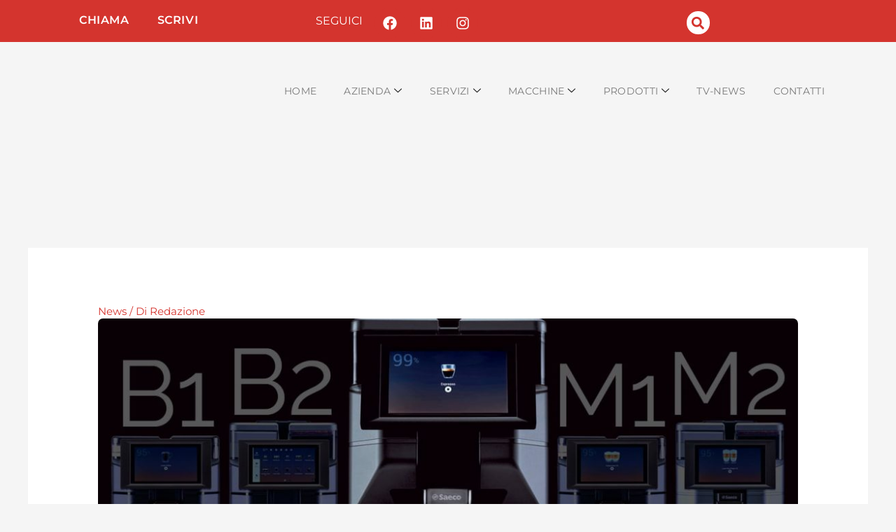

--- FILE ---
content_type: text/html; charset=UTF-8
request_url: https://www.torinovending.it/saeco-magic-professional-macchina-caffe-per-uffici-e-hotel/
body_size: 63455
content:
<!DOCTYPE html>
<html dir="ltr" lang="it-IT" prefix="og: https://ogp.me/ns#">
<head>
<meta charset="UTF-8">
<meta name="viewport" content="width=device-width, initial-scale=1">
	<link rel="profile" href="https://gmpg.org/xfn/11"> 
	<title>Saeco Magic: la nuova gamma professional per Uffici, B&amp;B e Hotel</title>

		<!-- All in One SEO 4.9.2 - aioseo.com -->
	<meta name="description" content="Saeco Magic è la nuova linea Saeco Professional. Ecco una panoramica generale ed i focus sui tratti, tecnici e funzionali, che caratterizzano ogni modello." />
	<meta name="robots" content="max-image-preview:large" />
	<meta name="author" content="Redazione"/>
	<meta name="keywords" content="ducale vending city 300,news" />
	<link rel="canonical" href="https://www.torinovending.it/saeco-magic-professional-macchina-caffe-per-uffici-e-hotel/" />
	<meta name="generator" content="All in One SEO (AIOSEO) 4.9.2" />
		<meta property="og:locale" content="it_IT" />
		<meta property="og:site_name" content="Torino Vending" />
		<meta property="og:type" content="article" />
		<meta property="og:title" content="Saeco Magic: la nuova gamma professional per Uffici, B&amp;B e Hotel" />
		<meta property="og:description" content="Saeco Magic è la nuova linea Saeco Professional. Ecco una panoramica generale ed i focus sui tratti, tecnici e funzionali, che caratterizzano ogni modello." />
		<meta property="og:url" content="https://www.torinovending.it/saeco-magic-professional-macchina-caffe-per-uffici-e-hotel/" />
		<meta property="og:image" content="https://www.torinovending.it/wp-content/uploads/2022/05/Saeco-Magic-TorinoVending-evidenza.jpg" />
		<meta property="og:image:secure_url" content="https://www.torinovending.it/wp-content/uploads/2022/05/Saeco-Magic-TorinoVending-evidenza.jpg" />
		<meta property="og:image:width" content="1250" />
		<meta property="og:image:height" content="750" />
		<meta property="article:published_time" content="2022-05-11T15:04:13+00:00" />
		<meta property="article:modified_time" content="2022-05-11T16:10:10+00:00" />
		<meta name="twitter:card" content="summary" />
		<meta name="twitter:title" content="Saeco Magic: la nuova gamma professional per Uffici, B&amp;B e Hotel" />
		<meta name="twitter:description" content="Saeco Magic è la nuova linea Saeco Professional. Ecco una panoramica generale ed i focus sui tratti, tecnici e funzionali, che caratterizzano ogni modello." />
		<meta name="twitter:image" content="https://www.torinovending.it/wp-content/uploads/2022/05/Saeco-Magic-TorinoVending-evidenza.jpg" />
		<script type="application/ld+json" class="aioseo-schema">
			{"@context":"https:\/\/schema.org","@graph":[{"@type":"Article","@id":"https:\/\/www.torinovending.it\/saeco-magic-professional-macchina-caffe-per-uffici-e-hotel\/#article","name":"Saeco Magic: la nuova gamma professional per Uffici, B&B e Hotel","headline":"Saeco Magic: la nuova gamma professional per uffici, b&#038;b e hotel.","author":{"@id":"https:\/\/www.torinovending.it\/author\/admin\/#author"},"publisher":{"@id":"https:\/\/www.torinovending.it\/#organization"},"image":{"@type":"ImageObject","url":"https:\/\/www.torinovending.it\/wp-content\/uploads\/2022\/05\/Saeco-Magic-TorinoVending-evidenza.jpg","width":1250,"height":750,"caption":"saeco magic"},"datePublished":"2022-05-11T17:04:13+02:00","dateModified":"2022-05-11T18:10:10+02:00","inLanguage":"it-IT","mainEntityOfPage":{"@id":"https:\/\/www.torinovending.it\/saeco-magic-professional-macchina-caffe-per-uffici-e-hotel\/#webpage"},"isPartOf":{"@id":"https:\/\/www.torinovending.it\/saeco-magic-professional-macchina-caffe-per-uffici-e-hotel\/#webpage"},"articleSection":"News, news"},{"@type":"BreadcrumbList","@id":"https:\/\/www.torinovending.it\/saeco-magic-professional-macchina-caffe-per-uffici-e-hotel\/#breadcrumblist","itemListElement":[{"@type":"ListItem","@id":"https:\/\/www.torinovending.it#listItem","position":1,"name":"Home","item":"https:\/\/www.torinovending.it","nextItem":{"@type":"ListItem","@id":"https:\/\/www.torinovending.it\/category\/news\/#listItem","name":"News"}},{"@type":"ListItem","@id":"https:\/\/www.torinovending.it\/category\/news\/#listItem","position":2,"name":"News","item":"https:\/\/www.torinovending.it\/category\/news\/","nextItem":{"@type":"ListItem","@id":"https:\/\/www.torinovending.it\/saeco-magic-professional-macchina-caffe-per-uffici-e-hotel\/#listItem","name":"Saeco Magic: la nuova gamma professional per uffici, b&#038;b e hotel."},"previousItem":{"@type":"ListItem","@id":"https:\/\/www.torinovending.it#listItem","name":"Home"}},{"@type":"ListItem","@id":"https:\/\/www.torinovending.it\/saeco-magic-professional-macchina-caffe-per-uffici-e-hotel\/#listItem","position":3,"name":"Saeco Magic: la nuova gamma professional per uffici, b&#038;b e hotel.","previousItem":{"@type":"ListItem","@id":"https:\/\/www.torinovending.it\/category\/news\/#listItem","name":"News"}}]},{"@type":"Organization","@id":"https:\/\/www.torinovending.it\/#organization","name":"Torino Vending Srl","description":"Distributori automatici a Torino","url":"https:\/\/www.torinovending.it\/","telephone":"+390116804572","logo":{"@type":"ImageObject","url":"https:\/\/www.torinovending.it\/wp-content\/uploads\/2020\/01\/Torino-Vending-Logo-payoff-homapage.png","@id":"https:\/\/www.torinovending.it\/saeco-magic-professional-macchina-caffe-per-uffici-e-hotel\/#organizationLogo","width":350,"height":183,"caption":"Torino Vending Logo Payoff"},"image":{"@id":"https:\/\/www.torinovending.it\/saeco-magic-professional-macchina-caffe-per-uffici-e-hotel\/#organizationLogo"}},{"@type":"Person","@id":"https:\/\/www.torinovending.it\/author\/admin\/#author","url":"https:\/\/www.torinovending.it\/author\/admin\/","name":"Redazione","image":{"@type":"ImageObject","@id":"https:\/\/www.torinovending.it\/saeco-magic-professional-macchina-caffe-per-uffici-e-hotel\/#authorImage","url":"https:\/\/secure.gravatar.com\/avatar\/c0d7cec239899575b951add9454ccbe4345c94ec0a4976642a24d02d53d8f574?s=96&d=mm&r=g","width":96,"height":96,"caption":"Redazione"}},{"@type":"WebPage","@id":"https:\/\/www.torinovending.it\/saeco-magic-professional-macchina-caffe-per-uffici-e-hotel\/#webpage","url":"https:\/\/www.torinovending.it\/saeco-magic-professional-macchina-caffe-per-uffici-e-hotel\/","name":"Saeco Magic: la nuova gamma professional per Uffici, B&B e Hotel","description":"Saeco Magic \u00e8 la nuova linea Saeco Professional. Ecco una panoramica generale ed i focus sui tratti, tecnici e funzionali, che caratterizzano ogni modello.","inLanguage":"it-IT","isPartOf":{"@id":"https:\/\/www.torinovending.it\/#website"},"breadcrumb":{"@id":"https:\/\/www.torinovending.it\/saeco-magic-professional-macchina-caffe-per-uffici-e-hotel\/#breadcrumblist"},"author":{"@id":"https:\/\/www.torinovending.it\/author\/admin\/#author"},"creator":{"@id":"https:\/\/www.torinovending.it\/author\/admin\/#author"},"image":{"@type":"ImageObject","url":"https:\/\/www.torinovending.it\/wp-content\/uploads\/2022\/05\/Saeco-Magic-TorinoVending-evidenza.jpg","@id":"https:\/\/www.torinovending.it\/saeco-magic-professional-macchina-caffe-per-uffici-e-hotel\/#mainImage","width":1250,"height":750,"caption":"saeco magic"},"primaryImageOfPage":{"@id":"https:\/\/www.torinovending.it\/saeco-magic-professional-macchina-caffe-per-uffici-e-hotel\/#mainImage"},"datePublished":"2022-05-11T17:04:13+02:00","dateModified":"2022-05-11T18:10:10+02:00"},{"@type":"WebSite","@id":"https:\/\/www.torinovending.it\/#website","url":"https:\/\/www.torinovending.it\/","name":"Torino Vending","description":"Distributori automatici a Torino","inLanguage":"it-IT","publisher":{"@id":"https:\/\/www.torinovending.it\/#organization"}}]}
		</script>
		<!-- All in One SEO -->

<script id="cookieyes" type="text/javascript" src="https://cdn-cookieyes.com/client_data/0f1f79fd1a6967bed7359924/script.js"></script><link rel='dns-prefetch' href='//www.googletagmanager.com' />
<link rel='dns-prefetch' href='//fonts.googleapis.com' />
<link rel='dns-prefetch' href='//cdnjs.cloudflare.com' />
<link rel="alternate" type="application/rss+xml" title="Torino Vending &raquo; Feed" href="https://www.torinovending.it/feed/" />
<link rel="alternate" title="oEmbed (JSON)" type="application/json+oembed" href="https://www.torinovending.it/wp-json/oembed/1.0/embed?url=https%3A%2F%2Fwww.torinovending.it%2Fsaeco-magic-professional-macchina-caffe-per-uffici-e-hotel%2F" />
<link rel="alternate" title="oEmbed (XML)" type="text/xml+oembed" href="https://www.torinovending.it/wp-json/oembed/1.0/embed?url=https%3A%2F%2Fwww.torinovending.it%2Fsaeco-magic-professional-macchina-caffe-per-uffici-e-hotel%2F&#038;format=xml" />
<style id='wp-img-auto-sizes-contain-inline-css'>
img:is([sizes=auto i],[sizes^="auto," i]){contain-intrinsic-size:3000px 1500px}
/*# sourceURL=wp-img-auto-sizes-contain-inline-css */
</style>
<link rel='stylesheet' id='astra-theme-css-css' href='https://www.torinovending.it/wp-content/themes/astra/assets/css/minified/style.min.css?ver=4.11.17' media='all' />
<style id='astra-theme-css-inline-css'>
.ast-no-sidebar .entry-content .alignfull {margin-left: calc( -50vw + 50%);margin-right: calc( -50vw + 50%);max-width: 100vw;width: 100vw;}.ast-no-sidebar .entry-content .alignwide {margin-left: calc(-41vw + 50%);margin-right: calc(-41vw + 50%);max-width: unset;width: unset;}.ast-no-sidebar .entry-content .alignfull .alignfull,.ast-no-sidebar .entry-content .alignfull .alignwide,.ast-no-sidebar .entry-content .alignwide .alignfull,.ast-no-sidebar .entry-content .alignwide .alignwide,.ast-no-sidebar .entry-content .wp-block-column .alignfull,.ast-no-sidebar .entry-content .wp-block-column .alignwide{width: 100%;margin-left: auto;margin-right: auto;}.wp-block-gallery,.blocks-gallery-grid {margin: 0;}.wp-block-separator {max-width: 100px;}.wp-block-separator.is-style-wide,.wp-block-separator.is-style-dots {max-width: none;}.entry-content .has-2-columns .wp-block-column:first-child {padding-right: 10px;}.entry-content .has-2-columns .wp-block-column:last-child {padding-left: 10px;}@media (max-width: 782px) {.entry-content .wp-block-columns .wp-block-column {flex-basis: 100%;}.entry-content .has-2-columns .wp-block-column:first-child {padding-right: 0;}.entry-content .has-2-columns .wp-block-column:last-child {padding-left: 0;}}body .entry-content .wp-block-latest-posts {margin-left: 0;}body .entry-content .wp-block-latest-posts li {list-style: none;}.ast-no-sidebar .ast-container .entry-content .wp-block-latest-posts {margin-left: 0;}.ast-header-break-point .entry-content .alignwide {margin-left: auto;margin-right: auto;}.entry-content .blocks-gallery-item img {margin-bottom: auto;}.wp-block-pullquote {border-top: 4px solid #555d66;border-bottom: 4px solid #555d66;color: #40464d;}:root{--ast-post-nav-space:0;--ast-container-default-xlg-padding:6.67em;--ast-container-default-lg-padding:5.67em;--ast-container-default-slg-padding:4.34em;--ast-container-default-md-padding:3.34em;--ast-container-default-sm-padding:6.67em;--ast-container-default-xs-padding:2.4em;--ast-container-default-xxs-padding:1.4em;--ast-code-block-background:#EEEEEE;--ast-comment-inputs-background:#FAFAFA;--ast-normal-container-width:1200px;--ast-narrow-container-width:750px;--ast-blog-title-font-weight:normal;--ast-blog-meta-weight:inherit;--ast-global-color-primary:var(--ast-global-color-5);--ast-global-color-secondary:var(--ast-global-color-4);--ast-global-color-alternate-background:var(--ast-global-color-7);--ast-global-color-subtle-background:var(--ast-global-color-6);--ast-bg-style-guide:#F8FAFC;--ast-shadow-style-guide:0px 0px 4px 0 #00000057;--ast-global-dark-bg-style:#fff;--ast-global-dark-lfs:#fbfbfb;--ast-widget-bg-color:#fafafa;--ast-wc-container-head-bg-color:#fbfbfb;--ast-title-layout-bg:#eeeeee;--ast-search-border-color:#e7e7e7;--ast-lifter-hover-bg:#e6e6e6;--ast-gallery-block-color:#000;--srfm-color-input-label:var(--ast-global-color-2);}html{font-size:93.75%;}a,.page-title{color:#d4342e;}a:hover,a:focus{color:var(--ast-global-color-1);}body,button,input,select,textarea,.ast-button,.ast-custom-button{font-family:'Montserrat',sans-serif;font-weight:400;font-size:15px;font-size:1rem;line-height:var(--ast-body-line-height,1.65em);}blockquote{color:#2a2a2a;}h1,h2,h3,h4,h5,h6,.entry-content :where(h1,h2,h3,h4,h5,h6),.site-title,.site-title a{font-family:'Prata',serif;font-weight:400;text-transform:none;}.ast-site-identity .site-title a{color:var(--ast-global-color-2);}.site-title{font-size:35px;font-size:2.3333333333333rem;display:none;}header .custom-logo-link img{max-width:382px;width:382px;}.astra-logo-svg{width:382px;}.site-header .site-description{font-size:15px;font-size:1rem;display:none;}.entry-title{font-size:26px;font-size:1.7333333333333rem;}.archive .ast-article-post .ast-article-inner,.blog .ast-article-post .ast-article-inner,.archive .ast-article-post .ast-article-inner:hover,.blog .ast-article-post .ast-article-inner:hover{overflow:hidden;}h1,.entry-content :where(h1){font-size:40px;font-size:2.6666666666667rem;font-weight:400;font-family:'Prata',serif;line-height:1.4em;text-transform:none;}h2,.entry-content :where(h2){font-size:32px;font-size:2.1333333333333rem;font-weight:400;font-family:'Prata',serif;line-height:1.3em;text-transform:none;}h3,.entry-content :where(h3){font-size:26px;font-size:1.7333333333333rem;font-weight:400;font-family:'Prata',serif;line-height:1.3em;text-transform:none;}h4,.entry-content :where(h4){font-size:24px;font-size:1.6rem;line-height:1.2em;font-family:'Prata',serif;text-transform:none;}h5,.entry-content :where(h5){font-size:20px;font-size:1.3333333333333rem;line-height:1.2em;font-family:'Prata',serif;text-transform:none;}h6,.entry-content :where(h6){font-size:16px;font-size:1.0666666666667rem;line-height:1.25em;font-family:'Prata',serif;text-transform:none;}::selection{background-color:#ffffff;color:#000000;}body,h1,h2,h3,h4,h5,h6,.entry-title a,.entry-content :where(h1,h2,h3,h4,h5,h6){color:#757575;}.tagcloud a:hover,.tagcloud a:focus,.tagcloud a.current-item{color:#ffffff;border-color:#d4342e;background-color:#d4342e;}input:focus,input[type="text"]:focus,input[type="email"]:focus,input[type="url"]:focus,input[type="password"]:focus,input[type="reset"]:focus,input[type="search"]:focus,textarea:focus{border-color:#d4342e;}input[type="radio"]:checked,input[type=reset],input[type="checkbox"]:checked,input[type="checkbox"]:hover:checked,input[type="checkbox"]:focus:checked,input[type=range]::-webkit-slider-thumb{border-color:#d4342e;background-color:#d4342e;box-shadow:none;}.site-footer a:hover + .post-count,.site-footer a:focus + .post-count{background:#d4342e;border-color:#d4342e;}.single .nav-links .nav-previous,.single .nav-links .nav-next{color:#d4342e;}.entry-meta,.entry-meta *{line-height:1.45;color:#d4342e;}.entry-meta a:not(.ast-button):hover,.entry-meta a:not(.ast-button):hover *,.entry-meta a:not(.ast-button):focus,.entry-meta a:not(.ast-button):focus *,.page-links > .page-link,.page-links .page-link:hover,.post-navigation a:hover{color:var(--ast-global-color-1);}#cat option,.secondary .calendar_wrap thead a,.secondary .calendar_wrap thead a:visited{color:#d4342e;}.secondary .calendar_wrap #today,.ast-progress-val span{background:#d4342e;}.secondary a:hover + .post-count,.secondary a:focus + .post-count{background:#d4342e;border-color:#d4342e;}.calendar_wrap #today > a{color:#ffffff;}.page-links .page-link,.single .post-navigation a{color:#d4342e;}.ast-search-menu-icon .search-form button.search-submit{padding:0 4px;}.ast-search-menu-icon form.search-form{padding-right:0;}.ast-header-search .ast-search-menu-icon.ast-dropdown-active .search-form,.ast-header-search .ast-search-menu-icon.ast-dropdown-active .search-field:focus{transition:all 0.2s;}.search-form input.search-field:focus{outline:none;}.widget-title,.widget .wp-block-heading{font-size:21px;font-size:1.4rem;color:#757575;}.ast-search-menu-icon.slide-search a:focus-visible:focus-visible,.astra-search-icon:focus-visible,#close:focus-visible,a:focus-visible,.ast-menu-toggle:focus-visible,.site .skip-link:focus-visible,.wp-block-loginout input:focus-visible,.wp-block-search.wp-block-search__button-inside .wp-block-search__inside-wrapper,.ast-header-navigation-arrow:focus-visible,.ast-orders-table__row .ast-orders-table__cell:focus-visible,a#ast-apply-coupon:focus-visible,#ast-apply-coupon:focus-visible,#close:focus-visible,.button.search-submit:focus-visible,#search_submit:focus,.normal-search:focus-visible,.ast-header-account-wrap:focus-visible,.astra-cart-drawer-close:focus,.ast-single-variation:focus,.ast-button:focus{outline-style:dotted;outline-color:inherit;outline-width:thin;}input:focus,input[type="text"]:focus,input[type="email"]:focus,input[type="url"]:focus,input[type="password"]:focus,input[type="reset"]:focus,input[type="search"]:focus,input[type="number"]:focus,textarea:focus,.wp-block-search__input:focus,[data-section="section-header-mobile-trigger"] .ast-button-wrap .ast-mobile-menu-trigger-minimal:focus,.ast-mobile-popup-drawer.active .menu-toggle-close:focus,#ast-scroll-top:focus,#coupon_code:focus,#ast-coupon-code:focus{border-style:dotted;border-color:inherit;border-width:thin;}input{outline:none;}.main-header-menu .menu-link,.ast-header-custom-item a{color:#757575;}.main-header-menu .menu-item:hover > .menu-link,.main-header-menu .menu-item:hover > .ast-menu-toggle,.main-header-menu .ast-masthead-custom-menu-items a:hover,.main-header-menu .menu-item.focus > .menu-link,.main-header-menu .menu-item.focus > .ast-menu-toggle,.main-header-menu .current-menu-item > .menu-link,.main-header-menu .current-menu-ancestor > .menu-link,.main-header-menu .current-menu-item > .ast-menu-toggle,.main-header-menu .current-menu-ancestor > .ast-menu-toggle{color:#d4342e;}.header-main-layout-3 .ast-main-header-bar-alignment{margin-right:auto;}.header-main-layout-2 .site-header-section-left .ast-site-identity{text-align:left;}.ast-logo-title-inline .site-logo-img{padding-right:1em;}.site-logo-img img{ transition:all 0.2s linear;}body .ast-oembed-container *{position:absolute;top:0;width:100%;height:100%;left:0;}body .wp-block-embed-pocket-casts .ast-oembed-container *{position:unset;}.ast-header-break-point .ast-mobile-menu-buttons-minimal.menu-toggle{background:transparent;color:#ffffff;}.ast-header-break-point .ast-mobile-menu-buttons-outline.menu-toggle{background:transparent;border:1px solid #ffffff;color:#ffffff;}.ast-header-break-point .ast-mobile-menu-buttons-fill.menu-toggle{background:#ffffff;}.ast-single-post-featured-section + article {margin-top: 2em;}.site-content .ast-single-post-featured-section img {width: 100%;overflow: hidden;object-fit: cover;}.site > .ast-single-related-posts-container {margin-top: 0;}@media (min-width: 769px) {.ast-desktop .ast-container--narrow {max-width: var(--ast-narrow-container-width);margin: 0 auto;}}.footer-adv .footer-adv-overlay{border-top-style:solid;border-top-color:#7a7a7a;}@media( max-width: 420px ) {.single .nav-links .nav-previous,.single .nav-links .nav-next {width: 100%;text-align: center;}}.wp-block-buttons.aligncenter{justify-content:center;}@media (max-width:782px){.entry-content .wp-block-columns .wp-block-column{margin-left:0px;}}.wp-block-image.aligncenter{margin-left:auto;margin-right:auto;}.wp-block-table.aligncenter{margin-left:auto;margin-right:auto;}.wp-block-buttons .wp-block-button.is-style-outline .wp-block-button__link.wp-element-button,.ast-outline-button,.wp-block-uagb-buttons-child .uagb-buttons-repeater.ast-outline-button{border-top-width:2px;border-right-width:2px;border-bottom-width:2px;border-left-width:2px;font-family:inherit;font-weight:inherit;line-height:1em;}.wp-block-button .wp-block-button__link.wp-element-button.is-style-outline:not(.has-background),.wp-block-button.is-style-outline>.wp-block-button__link.wp-element-button:not(.has-background),.ast-outline-button{background-color:transparent;}.entry-content[data-ast-blocks-layout] > figure{margin-bottom:1em;}.elementor-widget-container .elementor-loop-container .e-loop-item[data-elementor-type="loop-item"]{width:100%;}@media (max-width:768px){.ast-left-sidebar #content > .ast-container{display:flex;flex-direction:column-reverse;width:100%;}.ast-separate-container .ast-article-post,.ast-separate-container .ast-article-single{padding:1.5em 2.14em;}.ast-author-box img.avatar{margin:20px 0 0 0;}}@media (min-width:769px){.ast-separate-container.ast-right-sidebar #primary,.ast-separate-container.ast-left-sidebar #primary{border:0;}.search-no-results.ast-separate-container #primary{margin-bottom:4em;}}.elementor-widget-button .elementor-button{border-style:solid;text-decoration:none;border-top-width:0;border-right-width:0;border-left-width:0;border-bottom-width:0;}body .elementor-button.elementor-size-sm,body .elementor-button.elementor-size-xs,body .elementor-button.elementor-size-md,body .elementor-button.elementor-size-lg,body .elementor-button.elementor-size-xl,body .elementor-button{padding-top:10px;padding-right:40px;padding-bottom:10px;padding-left:40px;}.elementor-widget-button .elementor-button{border-color:#ffffff;background-color:#ffffff;}.elementor-widget-button .elementor-button:hover,.elementor-widget-button .elementor-button:focus{color:#ffffff;background-color:var(--ast-global-color-1);border-color:var(--ast-global-color-1);}.wp-block-button .wp-block-button__link ,.elementor-widget-button .elementor-button,.elementor-widget-button .elementor-button:visited{color:#000000;}.elementor-widget-button .elementor-button{line-height:1em;}.wp-block-button .wp-block-button__link:hover,.wp-block-button .wp-block-button__link:focus{color:#ffffff;background-color:var(--ast-global-color-1);border-color:var(--ast-global-color-1);}.elementor-widget-heading h1.elementor-heading-title{line-height:1.4em;}.elementor-widget-heading h2.elementor-heading-title{line-height:1.3em;}.elementor-widget-heading h3.elementor-heading-title{line-height:1.3em;}.elementor-widget-heading h4.elementor-heading-title{line-height:1.2em;}.elementor-widget-heading h5.elementor-heading-title{line-height:1.2em;}.elementor-widget-heading h6.elementor-heading-title{line-height:1.25em;}.wp-block-button .wp-block-button__link{border-top-width:0;border-right-width:0;border-left-width:0;border-bottom-width:0;border-color:#ffffff;background-color:#ffffff;color:#000000;font-family:inherit;font-weight:inherit;line-height:1em;padding-top:10px;padding-right:40px;padding-bottom:10px;padding-left:40px;}.menu-toggle,button,.ast-button,.ast-custom-button,.button,input#submit,input[type="button"],input[type="submit"],input[type="reset"]{border-style:solid;border-top-width:0;border-right-width:0;border-left-width:0;border-bottom-width:0;color:#000000;border-color:#ffffff;background-color:#ffffff;padding-top:10px;padding-right:40px;padding-bottom:10px;padding-left:40px;font-family:inherit;font-weight:inherit;line-height:1em;}button:focus,.menu-toggle:hover,button:hover,.ast-button:hover,.ast-custom-button:hover .button:hover,.ast-custom-button:hover ,input[type=reset]:hover,input[type=reset]:focus,input#submit:hover,input#submit:focus,input[type="button"]:hover,input[type="button"]:focus,input[type="submit"]:hover,input[type="submit"]:focus{color:#ffffff;background-color:var(--ast-global-color-1);border-color:var(--ast-global-color-1);}@media (max-width:768px){.ast-mobile-header-stack .main-header-bar .ast-search-menu-icon{display:inline-block;}.ast-header-break-point.ast-header-custom-item-outside .ast-mobile-header-stack .main-header-bar .ast-search-icon{margin:0;}.ast-comment-avatar-wrap img{max-width:2.5em;}.ast-comment-meta{padding:0 1.8888em 1.3333em;}.ast-separate-container .ast-comment-list li.depth-1{padding:1.5em 2.14em;}.ast-separate-container .comment-respond{padding:2em 2.14em;}}@media (min-width:544px){.ast-container{max-width:100%;}}@media (max-width:544px){.ast-separate-container .ast-article-post,.ast-separate-container .ast-article-single,.ast-separate-container .comments-title,.ast-separate-container .ast-archive-description{padding:1.5em 1em;}.ast-separate-container #content .ast-container{padding-left:0.54em;padding-right:0.54em;}.ast-separate-container .ast-comment-list .bypostauthor{padding:.5em;}.ast-search-menu-icon.ast-dropdown-active .search-field{width:170px;}.site-branding img,.site-header .site-logo-img .custom-logo-link img{max-width:100%;}} #ast-mobile-header .ast-site-header-cart-li a{pointer-events:none;}.ast-no-sidebar.ast-separate-container .entry-content .alignfull {margin-left: -6.67em;margin-right: -6.67em;width: auto;}@media (max-width: 1200px) {.ast-no-sidebar.ast-separate-container .entry-content .alignfull {margin-left: -2.4em;margin-right: -2.4em;}}@media (max-width: 768px) {.ast-no-sidebar.ast-separate-container .entry-content .alignfull {margin-left: -2.14em;margin-right: -2.14em;}}@media (max-width: 544px) {.ast-no-sidebar.ast-separate-container .entry-content .alignfull {margin-left: -1em;margin-right: -1em;}}.ast-no-sidebar.ast-separate-container .entry-content .alignwide {margin-left: -20px;margin-right: -20px;}.ast-no-sidebar.ast-separate-container .entry-content .wp-block-column .alignfull,.ast-no-sidebar.ast-separate-container .entry-content .wp-block-column .alignwide {margin-left: auto;margin-right: auto;width: 100%;}@media (max-width:768px){.site-title{display:none;}.site-header .site-description{display:none;}h1,.entry-content :where(h1){font-size:30px;}h2,.entry-content :where(h2){font-size:25px;}h3,.entry-content :where(h3){font-size:20px;}}@media (max-width:544px){.site-title{display:none;}.site-header .site-description{display:none;}h1,.entry-content :where(h1){font-size:30px;}h2,.entry-content :where(h2){font-size:25px;}h3,.entry-content :where(h3){font-size:20px;}}@media (max-width:768px){html{font-size:85.5%;}}@media (max-width:544px){html{font-size:85.5%;}}@media (min-width:769px){.ast-container{max-width:1240px;}}@font-face {font-family: "Astra";src: url(https://www.torinovending.it/wp-content/themes/astra/assets/fonts/astra.woff) format("woff"),url(https://www.torinovending.it/wp-content/themes/astra/assets/fonts/astra.ttf) format("truetype"),url(https://www.torinovending.it/wp-content/themes/astra/assets/fonts/astra.svg#astra) format("svg");font-weight: normal;font-style: normal;font-display: fallback;}@media (max-width:921px) {.main-header-bar .main-header-bar-navigation{display:none;}}.ast-desktop .main-header-menu.submenu-with-border .sub-menu,.ast-desktop .main-header-menu.submenu-with-border .astra-full-megamenu-wrapper{border-color:#ffffff;}.ast-desktop .main-header-menu.submenu-with-border .sub-menu{border-top-width:2px;border-style:solid;}.ast-desktop .main-header-menu.submenu-with-border .sub-menu .sub-menu{top:-2px;}.ast-desktop .main-header-menu.submenu-with-border .sub-menu .menu-link,.ast-desktop .main-header-menu.submenu-with-border .children .menu-link{border-bottom-width:0px;border-style:solid;border-color:#eaeaea;}@media (min-width:769px){.main-header-menu .sub-menu .menu-item.ast-left-align-sub-menu:hover > .sub-menu,.main-header-menu .sub-menu .menu-item.ast-left-align-sub-menu.focus > .sub-menu{margin-left:-0px;}}.site .comments-area{padding-bottom:3em;}.ast-header-break-point.ast-header-custom-item-inside .main-header-bar .main-header-bar-navigation .ast-search-icon {display: none;}.ast-header-break-point.ast-header-custom-item-inside .main-header-bar .ast-search-menu-icon .search-form {padding: 0;display: block;overflow: hidden;}.ast-header-break-point .ast-header-custom-item .widget:last-child {margin-bottom: 1em;}.ast-header-custom-item .widget {margin: 0.5em;display: inline-block;vertical-align: middle;}.ast-header-custom-item .widget p {margin-bottom: 0;}.ast-header-custom-item .widget li {width: auto;}.ast-header-custom-item-inside .button-custom-menu-item .menu-link {display: none;}.ast-header-custom-item-inside.ast-header-break-point .button-custom-menu-item .ast-custom-button-link {display: none;}.ast-header-custom-item-inside.ast-header-break-point .button-custom-menu-item .menu-link {display: block;}.ast-header-break-point.ast-header-custom-item-outside .main-header-bar .ast-search-icon {margin-right: 1em;}.ast-header-break-point.ast-header-custom-item-inside .main-header-bar .ast-search-menu-icon .search-field,.ast-header-break-point.ast-header-custom-item-inside .main-header-bar .ast-search-menu-icon.ast-inline-search .search-field {width: 100%;padding-right: 5.5em;}.ast-header-break-point.ast-header-custom-item-inside .main-header-bar .ast-search-menu-icon .search-submit {display: block;position: absolute;height: 100%;top: 0;right: 0;padding: 0 1em;border-radius: 0;}.ast-header-break-point .ast-header-custom-item .ast-masthead-custom-menu-items {padding-left: 20px;padding-right: 20px;margin-bottom: 1em;margin-top: 1em;}.ast-header-custom-item-inside.ast-header-break-point .button-custom-menu-item {padding-left: 0;padding-right: 0;margin-top: 0;margin-bottom: 0;}.astra-icon-down_arrow::after {content: "\e900";font-family: Astra;}.astra-icon-close::after {content: "\e5cd";font-family: Astra;}.astra-icon-drag_handle::after {content: "\e25d";font-family: Astra;}.astra-icon-format_align_justify::after {content: "\e235";font-family: Astra;}.astra-icon-menu::after {content: "\e5d2";font-family: Astra;}.astra-icon-reorder::after {content: "\e8fe";font-family: Astra;}.astra-icon-search::after {content: "\e8b6";font-family: Astra;}.astra-icon-zoom_in::after {content: "\e56b";font-family: Astra;}.astra-icon-check-circle::after {content: "\e901";font-family: Astra;}.astra-icon-shopping-cart::after {content: "\f07a";font-family: Astra;}.astra-icon-shopping-bag::after {content: "\f290";font-family: Astra;}.astra-icon-shopping-basket::after {content: "\f291";font-family: Astra;}.astra-icon-circle-o::after {content: "\e903";font-family: Astra;}.astra-icon-certificate::after {content: "\e902";font-family: Astra;}blockquote {padding: 1.2em;}:root .has-ast-global-color-0-color{color:var(--ast-global-color-0);}:root .has-ast-global-color-0-background-color{background-color:var(--ast-global-color-0);}:root .wp-block-button .has-ast-global-color-0-color{color:var(--ast-global-color-0);}:root .wp-block-button .has-ast-global-color-0-background-color{background-color:var(--ast-global-color-0);}:root .has-ast-global-color-1-color{color:var(--ast-global-color-1);}:root .has-ast-global-color-1-background-color{background-color:var(--ast-global-color-1);}:root .wp-block-button .has-ast-global-color-1-color{color:var(--ast-global-color-1);}:root .wp-block-button .has-ast-global-color-1-background-color{background-color:var(--ast-global-color-1);}:root .has-ast-global-color-2-color{color:var(--ast-global-color-2);}:root .has-ast-global-color-2-background-color{background-color:var(--ast-global-color-2);}:root .wp-block-button .has-ast-global-color-2-color{color:var(--ast-global-color-2);}:root .wp-block-button .has-ast-global-color-2-background-color{background-color:var(--ast-global-color-2);}:root .has-ast-global-color-3-color{color:var(--ast-global-color-3);}:root .has-ast-global-color-3-background-color{background-color:var(--ast-global-color-3);}:root .wp-block-button .has-ast-global-color-3-color{color:var(--ast-global-color-3);}:root .wp-block-button .has-ast-global-color-3-background-color{background-color:var(--ast-global-color-3);}:root .has-ast-global-color-4-color{color:var(--ast-global-color-4);}:root .has-ast-global-color-4-background-color{background-color:var(--ast-global-color-4);}:root .wp-block-button .has-ast-global-color-4-color{color:var(--ast-global-color-4);}:root .wp-block-button .has-ast-global-color-4-background-color{background-color:var(--ast-global-color-4);}:root .has-ast-global-color-5-color{color:var(--ast-global-color-5);}:root .has-ast-global-color-5-background-color{background-color:var(--ast-global-color-5);}:root .wp-block-button .has-ast-global-color-5-color{color:var(--ast-global-color-5);}:root .wp-block-button .has-ast-global-color-5-background-color{background-color:var(--ast-global-color-5);}:root .has-ast-global-color-6-color{color:var(--ast-global-color-6);}:root .has-ast-global-color-6-background-color{background-color:var(--ast-global-color-6);}:root .wp-block-button .has-ast-global-color-6-color{color:var(--ast-global-color-6);}:root .wp-block-button .has-ast-global-color-6-background-color{background-color:var(--ast-global-color-6);}:root .has-ast-global-color-7-color{color:var(--ast-global-color-7);}:root .has-ast-global-color-7-background-color{background-color:var(--ast-global-color-7);}:root .wp-block-button .has-ast-global-color-7-color{color:var(--ast-global-color-7);}:root .wp-block-button .has-ast-global-color-7-background-color{background-color:var(--ast-global-color-7);}:root .has-ast-global-color-8-color{color:var(--ast-global-color-8);}:root .has-ast-global-color-8-background-color{background-color:var(--ast-global-color-8);}:root .wp-block-button .has-ast-global-color-8-color{color:var(--ast-global-color-8);}:root .wp-block-button .has-ast-global-color-8-background-color{background-color:var(--ast-global-color-8);}:root{--ast-global-color-0:#0170B9;--ast-global-color-1:#3a3a3a;--ast-global-color-2:#3a3a3a;--ast-global-color-3:#4B4F58;--ast-global-color-4:#F5F5F5;--ast-global-color-5:#FFFFFF;--ast-global-color-6:#E5E5E5;--ast-global-color-7:#424242;--ast-global-color-8:#000000;}:root {--ast-border-color : #dddddd;}.ast-single-entry-banner {-js-display: flex;display: flex;flex-direction: column;justify-content: center;text-align: center;position: relative;background: var(--ast-title-layout-bg);}.ast-single-entry-banner[data-banner-layout="layout-1"] {max-width: 1200px;background: inherit;padding: 20px 0;}.ast-single-entry-banner[data-banner-width-type="custom"] {margin: 0 auto;width: 100%;}.ast-single-entry-banner + .site-content .entry-header {margin-bottom: 0;}.site .ast-author-avatar {--ast-author-avatar-size: ;}a.ast-underline-text {text-decoration: underline;}.ast-container > .ast-terms-link {position: relative;display: block;}a.ast-button.ast-badge-tax {padding: 4px 8px;border-radius: 3px;font-size: inherit;}header.entry-header{text-align:left;}header.entry-header > *:not(:last-child){margin-bottom:10px;}@media (max-width:768px){header.entry-header{text-align:left;}}@media (max-width:544px){header.entry-header{text-align:left;}}.ast-archive-entry-banner {-js-display: flex;display: flex;flex-direction: column;justify-content: center;text-align: center;position: relative;background: var(--ast-title-layout-bg);}.ast-archive-entry-banner[data-banner-width-type="custom"] {margin: 0 auto;width: 100%;}.ast-archive-entry-banner[data-banner-layout="layout-1"] {background: inherit;padding: 20px 0;text-align: left;}body.archive .ast-archive-description{max-width:1200px;width:100%;text-align:left;padding-top:3em;padding-right:3em;padding-bottom:3em;padding-left:3em;}body.archive .ast-archive-description .ast-archive-title,body.archive .ast-archive-description .ast-archive-title *{font-size:40px;font-size:2.6666666666667rem;text-transform:capitalize;}body.archive .ast-archive-description > *:not(:last-child){margin-bottom:10px;}@media (max-width:768px){body.archive .ast-archive-description{text-align:left;}}@media (max-width:544px){body.archive .ast-archive-description{text-align:left;}}.ast-breadcrumbs .trail-browse,.ast-breadcrumbs .trail-items,.ast-breadcrumbs .trail-items li{display:inline-block;margin:0;padding:0;border:none;background:inherit;text-indent:0;text-decoration:none;}.ast-breadcrumbs .trail-browse{font-size:inherit;font-style:inherit;font-weight:inherit;color:inherit;}.ast-breadcrumbs .trail-items{list-style:none;}.trail-items li::after{padding:0 0.3em;content:"\00bb";}.trail-items li:last-of-type::after{display:none;}h1,h2,h3,h4,h5,h6,.entry-content :where(h1,h2,h3,h4,h5,h6){color:var(--ast-global-color-2);}.elementor-widget-heading .elementor-heading-title{margin:0;}.elementor-page .ast-menu-toggle{color:unset !important;background:unset !important;}.elementor-post.elementor-grid-item.hentry{margin-bottom:0;}.woocommerce div.product .elementor-element.elementor-products-grid .related.products ul.products li.product,.elementor-element .elementor-wc-products .woocommerce[class*='columns-'] ul.products li.product{width:auto;margin:0;float:none;}body .elementor hr{background-color:#ccc;margin:0;}.ast-left-sidebar .elementor-section.elementor-section-stretched,.ast-right-sidebar .elementor-section.elementor-section-stretched{max-width:100%;left:0 !important;}.elementor-posts-container [CLASS*="ast-width-"]{width:100%;}.elementor-template-full-width .ast-container{display:block;}.elementor-screen-only,.screen-reader-text,.screen-reader-text span,.ui-helper-hidden-accessible{top:0 !important;}@media (max-width:544px){.elementor-element .elementor-wc-products .woocommerce[class*="columns-"] ul.products li.product{width:auto;margin:0;}.elementor-element .woocommerce .woocommerce-result-count{float:none;}}.ast-header-break-point .main-header-bar{border-bottom-width:1px;}@media (min-width:769px){.main-header-bar{border-bottom-width:1px;}}.main-header-menu .menu-item, #astra-footer-menu .menu-item, .main-header-bar .ast-masthead-custom-menu-items{-js-display:flex;display:flex;-webkit-box-pack:center;-webkit-justify-content:center;-moz-box-pack:center;-ms-flex-pack:center;justify-content:center;-webkit-box-orient:vertical;-webkit-box-direction:normal;-webkit-flex-direction:column;-moz-box-orient:vertical;-moz-box-direction:normal;-ms-flex-direction:column;flex-direction:column;}.main-header-menu > .menu-item > .menu-link, #astra-footer-menu > .menu-item > .menu-link{height:100%;-webkit-box-align:center;-webkit-align-items:center;-moz-box-align:center;-ms-flex-align:center;align-items:center;-js-display:flex;display:flex;}.ast-primary-menu-disabled .main-header-bar .ast-masthead-custom-menu-items{flex:unset;}.main-header-menu .sub-menu .menu-item.menu-item-has-children > .menu-link:after{position:absolute;right:1em;top:50%;transform:translate(0,-50%) rotate(270deg);}.ast-header-break-point .main-header-bar .main-header-bar-navigation .page_item_has_children > .ast-menu-toggle::before, .ast-header-break-point .main-header-bar .main-header-bar-navigation .menu-item-has-children > .ast-menu-toggle::before, .ast-mobile-popup-drawer .main-header-bar-navigation .menu-item-has-children>.ast-menu-toggle::before, .ast-header-break-point .ast-mobile-header-wrap .main-header-bar-navigation .menu-item-has-children > .ast-menu-toggle::before{font-weight:bold;content:"\e900";font-family:Astra;text-decoration:inherit;display:inline-block;}.ast-header-break-point .main-navigation ul.sub-menu .menu-item .menu-link:before{content:"\e900";font-family:Astra;font-size:.65em;text-decoration:inherit;display:inline-block;transform:translate(0, -2px) rotateZ(270deg);margin-right:5px;}.widget_search .search-form:after{font-family:Astra;font-size:1.2em;font-weight:normal;content:"\e8b6";position:absolute;top:50%;right:15px;transform:translate(0, -50%);}.astra-search-icon::before{content:"\e8b6";font-family:Astra;font-style:normal;font-weight:normal;text-decoration:inherit;text-align:center;-webkit-font-smoothing:antialiased;-moz-osx-font-smoothing:grayscale;z-index:3;}.main-header-bar .main-header-bar-navigation .page_item_has_children > a:after, .main-header-bar .main-header-bar-navigation .menu-item-has-children > a:after, .menu-item-has-children .ast-header-navigation-arrow:after{content:"\e900";display:inline-block;font-family:Astra;font-size:.6rem;font-weight:bold;text-rendering:auto;-webkit-font-smoothing:antialiased;-moz-osx-font-smoothing:grayscale;margin-left:10px;line-height:normal;}.menu-item-has-children .sub-menu .ast-header-navigation-arrow:after{margin-left:0;}.ast-mobile-popup-drawer .main-header-bar-navigation .ast-submenu-expanded>.ast-menu-toggle::before{transform:rotateX(180deg);}.ast-header-break-point .main-header-bar-navigation .menu-item-has-children > .menu-link:after{display:none;}@media (min-width:769px){.ast-builder-menu .main-navigation > ul > li:last-child a{margin-right:0;}}.ast-separate-container .ast-article-inner{background-color:transparent;background-image:none;}.ast-separate-container .ast-article-post{background-color:var(--ast-global-color-5);}@media (max-width:768px){.ast-separate-container .ast-article-post{background-color:var(--ast-global-color-5);}}@media (max-width:544px){.ast-separate-container .ast-article-post{background-color:var(--ast-global-color-5);}}.ast-separate-container .ast-article-single:not(.ast-related-post), .ast-separate-container .error-404, .ast-separate-container .no-results, .single.ast-separate-container  .ast-author-meta, .ast-separate-container .related-posts-title-wrapper, .ast-separate-container .comments-count-wrapper, .ast-box-layout.ast-plain-container .site-content, .ast-padded-layout.ast-plain-container .site-content, .ast-separate-container .ast-archive-description, .ast-separate-container .comments-area .comment-respond, .ast-separate-container .comments-area .ast-comment-list li, .ast-separate-container .comments-area .comments-title{background-color:var(--ast-global-color-5);}@media (max-width:768px){.ast-separate-container .ast-article-single:not(.ast-related-post), .ast-separate-container .error-404, .ast-separate-container .no-results, .single.ast-separate-container  .ast-author-meta, .ast-separate-container .related-posts-title-wrapper, .ast-separate-container .comments-count-wrapper, .ast-box-layout.ast-plain-container .site-content, .ast-padded-layout.ast-plain-container .site-content, .ast-separate-container .ast-archive-description{background-color:var(--ast-global-color-5);}}@media (max-width:544px){.ast-separate-container .ast-article-single:not(.ast-related-post), .ast-separate-container .error-404, .ast-separate-container .no-results, .single.ast-separate-container  .ast-author-meta, .ast-separate-container .related-posts-title-wrapper, .ast-separate-container .comments-count-wrapper, .ast-box-layout.ast-plain-container .site-content, .ast-padded-layout.ast-plain-container .site-content, .ast-separate-container .ast-archive-description{background-color:var(--ast-global-color-5);}}.ast-separate-container.ast-two-container #secondary .widget{background-color:var(--ast-global-color-5);}@media (max-width:768px){.ast-separate-container.ast-two-container #secondary .widget{background-color:var(--ast-global-color-5);}}@media (max-width:544px){.ast-separate-container.ast-two-container #secondary .widget{background-color:var(--ast-global-color-5);}}:root{--e-global-color-astglobalcolor0:#0170B9;--e-global-color-astglobalcolor1:#3a3a3a;--e-global-color-astglobalcolor2:#3a3a3a;--e-global-color-astglobalcolor3:#4B4F58;--e-global-color-astglobalcolor4:#F5F5F5;--e-global-color-astglobalcolor5:#FFFFFF;--e-global-color-astglobalcolor6:#E5E5E5;--e-global-color-astglobalcolor7:#424242;--e-global-color-astglobalcolor8:#000000;}
/*# sourceURL=astra-theme-css-inline-css */
</style>
<link rel='stylesheet' id='astra-google-fonts-css' href='https://fonts.googleapis.com/css?family=Montserrat%3A400%2C%7CPrata%3A400%2C&#038;display=fallback&#038;ver=4.11.17' media='all' />
<style id='wp-emoji-styles-inline-css'>

	img.wp-smiley, img.emoji {
		display: inline !important;
		border: none !important;
		box-shadow: none !important;
		height: 1em !important;
		width: 1em !important;
		margin: 0 0.07em !important;
		vertical-align: -0.1em !important;
		background: none !important;
		padding: 0 !important;
	}
/*# sourceURL=wp-emoji-styles-inline-css */
</style>
<link rel='stylesheet' id='aioseo/css/src/vue/standalone/blocks/table-of-contents/global.scss-css' href='https://www.torinovending.it/wp-content/plugins/all-in-one-seo-pack/dist/Lite/assets/css/table-of-contents/global.e90f6d47.css?ver=4.9.2' media='all' />
<style id='global-styles-inline-css'>
:root{--wp--preset--aspect-ratio--square: 1;--wp--preset--aspect-ratio--4-3: 4/3;--wp--preset--aspect-ratio--3-4: 3/4;--wp--preset--aspect-ratio--3-2: 3/2;--wp--preset--aspect-ratio--2-3: 2/3;--wp--preset--aspect-ratio--16-9: 16/9;--wp--preset--aspect-ratio--9-16: 9/16;--wp--preset--color--black: #000000;--wp--preset--color--cyan-bluish-gray: #abb8c3;--wp--preset--color--white: #ffffff;--wp--preset--color--pale-pink: #f78da7;--wp--preset--color--vivid-red: #cf2e2e;--wp--preset--color--luminous-vivid-orange: #ff6900;--wp--preset--color--luminous-vivid-amber: #fcb900;--wp--preset--color--light-green-cyan: #7bdcb5;--wp--preset--color--vivid-green-cyan: #00d084;--wp--preset--color--pale-cyan-blue: #8ed1fc;--wp--preset--color--vivid-cyan-blue: #0693e3;--wp--preset--color--vivid-purple: #9b51e0;--wp--preset--color--ast-global-color-0: var(--ast-global-color-0);--wp--preset--color--ast-global-color-1: var(--ast-global-color-1);--wp--preset--color--ast-global-color-2: var(--ast-global-color-2);--wp--preset--color--ast-global-color-3: var(--ast-global-color-3);--wp--preset--color--ast-global-color-4: var(--ast-global-color-4);--wp--preset--color--ast-global-color-5: var(--ast-global-color-5);--wp--preset--color--ast-global-color-6: var(--ast-global-color-6);--wp--preset--color--ast-global-color-7: var(--ast-global-color-7);--wp--preset--color--ast-global-color-8: var(--ast-global-color-8);--wp--preset--gradient--vivid-cyan-blue-to-vivid-purple: linear-gradient(135deg,rgb(6,147,227) 0%,rgb(155,81,224) 100%);--wp--preset--gradient--light-green-cyan-to-vivid-green-cyan: linear-gradient(135deg,rgb(122,220,180) 0%,rgb(0,208,130) 100%);--wp--preset--gradient--luminous-vivid-amber-to-luminous-vivid-orange: linear-gradient(135deg,rgb(252,185,0) 0%,rgb(255,105,0) 100%);--wp--preset--gradient--luminous-vivid-orange-to-vivid-red: linear-gradient(135deg,rgb(255,105,0) 0%,rgb(207,46,46) 100%);--wp--preset--gradient--very-light-gray-to-cyan-bluish-gray: linear-gradient(135deg,rgb(238,238,238) 0%,rgb(169,184,195) 100%);--wp--preset--gradient--cool-to-warm-spectrum: linear-gradient(135deg,rgb(74,234,220) 0%,rgb(151,120,209) 20%,rgb(207,42,186) 40%,rgb(238,44,130) 60%,rgb(251,105,98) 80%,rgb(254,248,76) 100%);--wp--preset--gradient--blush-light-purple: linear-gradient(135deg,rgb(255,206,236) 0%,rgb(152,150,240) 100%);--wp--preset--gradient--blush-bordeaux: linear-gradient(135deg,rgb(254,205,165) 0%,rgb(254,45,45) 50%,rgb(107,0,62) 100%);--wp--preset--gradient--luminous-dusk: linear-gradient(135deg,rgb(255,203,112) 0%,rgb(199,81,192) 50%,rgb(65,88,208) 100%);--wp--preset--gradient--pale-ocean: linear-gradient(135deg,rgb(255,245,203) 0%,rgb(182,227,212) 50%,rgb(51,167,181) 100%);--wp--preset--gradient--electric-grass: linear-gradient(135deg,rgb(202,248,128) 0%,rgb(113,206,126) 100%);--wp--preset--gradient--midnight: linear-gradient(135deg,rgb(2,3,129) 0%,rgb(40,116,252) 100%);--wp--preset--font-size--small: 13px;--wp--preset--font-size--medium: 20px;--wp--preset--font-size--large: 36px;--wp--preset--font-size--x-large: 42px;--wp--preset--spacing--20: 0.44rem;--wp--preset--spacing--30: 0.67rem;--wp--preset--spacing--40: 1rem;--wp--preset--spacing--50: 1.5rem;--wp--preset--spacing--60: 2.25rem;--wp--preset--spacing--70: 3.38rem;--wp--preset--spacing--80: 5.06rem;--wp--preset--shadow--natural: 6px 6px 9px rgba(0, 0, 0, 0.2);--wp--preset--shadow--deep: 12px 12px 50px rgba(0, 0, 0, 0.4);--wp--preset--shadow--sharp: 6px 6px 0px rgba(0, 0, 0, 0.2);--wp--preset--shadow--outlined: 6px 6px 0px -3px rgb(255, 255, 255), 6px 6px rgb(0, 0, 0);--wp--preset--shadow--crisp: 6px 6px 0px rgb(0, 0, 0);}:root { --wp--style--global--content-size: var(--wp--custom--ast-content-width-size);--wp--style--global--wide-size: var(--wp--custom--ast-wide-width-size); }:where(body) { margin: 0; }.wp-site-blocks > .alignleft { float: left; margin-right: 2em; }.wp-site-blocks > .alignright { float: right; margin-left: 2em; }.wp-site-blocks > .aligncenter { justify-content: center; margin-left: auto; margin-right: auto; }:where(.wp-site-blocks) > * { margin-block-start: 24px; margin-block-end: 0; }:where(.wp-site-blocks) > :first-child { margin-block-start: 0; }:where(.wp-site-blocks) > :last-child { margin-block-end: 0; }:root { --wp--style--block-gap: 24px; }:root :where(.is-layout-flow) > :first-child{margin-block-start: 0;}:root :where(.is-layout-flow) > :last-child{margin-block-end: 0;}:root :where(.is-layout-flow) > *{margin-block-start: 24px;margin-block-end: 0;}:root :where(.is-layout-constrained) > :first-child{margin-block-start: 0;}:root :where(.is-layout-constrained) > :last-child{margin-block-end: 0;}:root :where(.is-layout-constrained) > *{margin-block-start: 24px;margin-block-end: 0;}:root :where(.is-layout-flex){gap: 24px;}:root :where(.is-layout-grid){gap: 24px;}.is-layout-flow > .alignleft{float: left;margin-inline-start: 0;margin-inline-end: 2em;}.is-layout-flow > .alignright{float: right;margin-inline-start: 2em;margin-inline-end: 0;}.is-layout-flow > .aligncenter{margin-left: auto !important;margin-right: auto !important;}.is-layout-constrained > .alignleft{float: left;margin-inline-start: 0;margin-inline-end: 2em;}.is-layout-constrained > .alignright{float: right;margin-inline-start: 2em;margin-inline-end: 0;}.is-layout-constrained > .aligncenter{margin-left: auto !important;margin-right: auto !important;}.is-layout-constrained > :where(:not(.alignleft):not(.alignright):not(.alignfull)){max-width: var(--wp--style--global--content-size);margin-left: auto !important;margin-right: auto !important;}.is-layout-constrained > .alignwide{max-width: var(--wp--style--global--wide-size);}body .is-layout-flex{display: flex;}.is-layout-flex{flex-wrap: wrap;align-items: center;}.is-layout-flex > :is(*, div){margin: 0;}body .is-layout-grid{display: grid;}.is-layout-grid > :is(*, div){margin: 0;}body{padding-top: 0px;padding-right: 0px;padding-bottom: 0px;padding-left: 0px;}a:where(:not(.wp-element-button)){text-decoration: none;}:root :where(.wp-element-button, .wp-block-button__link){background-color: #32373c;border-width: 0;color: #fff;font-family: inherit;font-size: inherit;font-style: inherit;font-weight: inherit;letter-spacing: inherit;line-height: inherit;padding-top: calc(0.667em + 2px);padding-right: calc(1.333em + 2px);padding-bottom: calc(0.667em + 2px);padding-left: calc(1.333em + 2px);text-decoration: none;text-transform: inherit;}.has-black-color{color: var(--wp--preset--color--black) !important;}.has-cyan-bluish-gray-color{color: var(--wp--preset--color--cyan-bluish-gray) !important;}.has-white-color{color: var(--wp--preset--color--white) !important;}.has-pale-pink-color{color: var(--wp--preset--color--pale-pink) !important;}.has-vivid-red-color{color: var(--wp--preset--color--vivid-red) !important;}.has-luminous-vivid-orange-color{color: var(--wp--preset--color--luminous-vivid-orange) !important;}.has-luminous-vivid-amber-color{color: var(--wp--preset--color--luminous-vivid-amber) !important;}.has-light-green-cyan-color{color: var(--wp--preset--color--light-green-cyan) !important;}.has-vivid-green-cyan-color{color: var(--wp--preset--color--vivid-green-cyan) !important;}.has-pale-cyan-blue-color{color: var(--wp--preset--color--pale-cyan-blue) !important;}.has-vivid-cyan-blue-color{color: var(--wp--preset--color--vivid-cyan-blue) !important;}.has-vivid-purple-color{color: var(--wp--preset--color--vivid-purple) !important;}.has-ast-global-color-0-color{color: var(--wp--preset--color--ast-global-color-0) !important;}.has-ast-global-color-1-color{color: var(--wp--preset--color--ast-global-color-1) !important;}.has-ast-global-color-2-color{color: var(--wp--preset--color--ast-global-color-2) !important;}.has-ast-global-color-3-color{color: var(--wp--preset--color--ast-global-color-3) !important;}.has-ast-global-color-4-color{color: var(--wp--preset--color--ast-global-color-4) !important;}.has-ast-global-color-5-color{color: var(--wp--preset--color--ast-global-color-5) !important;}.has-ast-global-color-6-color{color: var(--wp--preset--color--ast-global-color-6) !important;}.has-ast-global-color-7-color{color: var(--wp--preset--color--ast-global-color-7) !important;}.has-ast-global-color-8-color{color: var(--wp--preset--color--ast-global-color-8) !important;}.has-black-background-color{background-color: var(--wp--preset--color--black) !important;}.has-cyan-bluish-gray-background-color{background-color: var(--wp--preset--color--cyan-bluish-gray) !important;}.has-white-background-color{background-color: var(--wp--preset--color--white) !important;}.has-pale-pink-background-color{background-color: var(--wp--preset--color--pale-pink) !important;}.has-vivid-red-background-color{background-color: var(--wp--preset--color--vivid-red) !important;}.has-luminous-vivid-orange-background-color{background-color: var(--wp--preset--color--luminous-vivid-orange) !important;}.has-luminous-vivid-amber-background-color{background-color: var(--wp--preset--color--luminous-vivid-amber) !important;}.has-light-green-cyan-background-color{background-color: var(--wp--preset--color--light-green-cyan) !important;}.has-vivid-green-cyan-background-color{background-color: var(--wp--preset--color--vivid-green-cyan) !important;}.has-pale-cyan-blue-background-color{background-color: var(--wp--preset--color--pale-cyan-blue) !important;}.has-vivid-cyan-blue-background-color{background-color: var(--wp--preset--color--vivid-cyan-blue) !important;}.has-vivid-purple-background-color{background-color: var(--wp--preset--color--vivid-purple) !important;}.has-ast-global-color-0-background-color{background-color: var(--wp--preset--color--ast-global-color-0) !important;}.has-ast-global-color-1-background-color{background-color: var(--wp--preset--color--ast-global-color-1) !important;}.has-ast-global-color-2-background-color{background-color: var(--wp--preset--color--ast-global-color-2) !important;}.has-ast-global-color-3-background-color{background-color: var(--wp--preset--color--ast-global-color-3) !important;}.has-ast-global-color-4-background-color{background-color: var(--wp--preset--color--ast-global-color-4) !important;}.has-ast-global-color-5-background-color{background-color: var(--wp--preset--color--ast-global-color-5) !important;}.has-ast-global-color-6-background-color{background-color: var(--wp--preset--color--ast-global-color-6) !important;}.has-ast-global-color-7-background-color{background-color: var(--wp--preset--color--ast-global-color-7) !important;}.has-ast-global-color-8-background-color{background-color: var(--wp--preset--color--ast-global-color-8) !important;}.has-black-border-color{border-color: var(--wp--preset--color--black) !important;}.has-cyan-bluish-gray-border-color{border-color: var(--wp--preset--color--cyan-bluish-gray) !important;}.has-white-border-color{border-color: var(--wp--preset--color--white) !important;}.has-pale-pink-border-color{border-color: var(--wp--preset--color--pale-pink) !important;}.has-vivid-red-border-color{border-color: var(--wp--preset--color--vivid-red) !important;}.has-luminous-vivid-orange-border-color{border-color: var(--wp--preset--color--luminous-vivid-orange) !important;}.has-luminous-vivid-amber-border-color{border-color: var(--wp--preset--color--luminous-vivid-amber) !important;}.has-light-green-cyan-border-color{border-color: var(--wp--preset--color--light-green-cyan) !important;}.has-vivid-green-cyan-border-color{border-color: var(--wp--preset--color--vivid-green-cyan) !important;}.has-pale-cyan-blue-border-color{border-color: var(--wp--preset--color--pale-cyan-blue) !important;}.has-vivid-cyan-blue-border-color{border-color: var(--wp--preset--color--vivid-cyan-blue) !important;}.has-vivid-purple-border-color{border-color: var(--wp--preset--color--vivid-purple) !important;}.has-ast-global-color-0-border-color{border-color: var(--wp--preset--color--ast-global-color-0) !important;}.has-ast-global-color-1-border-color{border-color: var(--wp--preset--color--ast-global-color-1) !important;}.has-ast-global-color-2-border-color{border-color: var(--wp--preset--color--ast-global-color-2) !important;}.has-ast-global-color-3-border-color{border-color: var(--wp--preset--color--ast-global-color-3) !important;}.has-ast-global-color-4-border-color{border-color: var(--wp--preset--color--ast-global-color-4) !important;}.has-ast-global-color-5-border-color{border-color: var(--wp--preset--color--ast-global-color-5) !important;}.has-ast-global-color-6-border-color{border-color: var(--wp--preset--color--ast-global-color-6) !important;}.has-ast-global-color-7-border-color{border-color: var(--wp--preset--color--ast-global-color-7) !important;}.has-ast-global-color-8-border-color{border-color: var(--wp--preset--color--ast-global-color-8) !important;}.has-vivid-cyan-blue-to-vivid-purple-gradient-background{background: var(--wp--preset--gradient--vivid-cyan-blue-to-vivid-purple) !important;}.has-light-green-cyan-to-vivid-green-cyan-gradient-background{background: var(--wp--preset--gradient--light-green-cyan-to-vivid-green-cyan) !important;}.has-luminous-vivid-amber-to-luminous-vivid-orange-gradient-background{background: var(--wp--preset--gradient--luminous-vivid-amber-to-luminous-vivid-orange) !important;}.has-luminous-vivid-orange-to-vivid-red-gradient-background{background: var(--wp--preset--gradient--luminous-vivid-orange-to-vivid-red) !important;}.has-very-light-gray-to-cyan-bluish-gray-gradient-background{background: var(--wp--preset--gradient--very-light-gray-to-cyan-bluish-gray) !important;}.has-cool-to-warm-spectrum-gradient-background{background: var(--wp--preset--gradient--cool-to-warm-spectrum) !important;}.has-blush-light-purple-gradient-background{background: var(--wp--preset--gradient--blush-light-purple) !important;}.has-blush-bordeaux-gradient-background{background: var(--wp--preset--gradient--blush-bordeaux) !important;}.has-luminous-dusk-gradient-background{background: var(--wp--preset--gradient--luminous-dusk) !important;}.has-pale-ocean-gradient-background{background: var(--wp--preset--gradient--pale-ocean) !important;}.has-electric-grass-gradient-background{background: var(--wp--preset--gradient--electric-grass) !important;}.has-midnight-gradient-background{background: var(--wp--preset--gradient--midnight) !important;}.has-small-font-size{font-size: var(--wp--preset--font-size--small) !important;}.has-medium-font-size{font-size: var(--wp--preset--font-size--medium) !important;}.has-large-font-size{font-size: var(--wp--preset--font-size--large) !important;}.has-x-large-font-size{font-size: var(--wp--preset--font-size--x-large) !important;}
:root :where(.wp-block-pullquote){font-size: 1.5em;line-height: 1.6;}
/*# sourceURL=global-styles-inline-css */
</style>
<link rel='stylesheet' id='font-awesome-5-free-css' href='//cdnjs.cloudflare.com/ajax/libs/font-awesome/5.10.2/css/all.min.css?ver=92ce29b1313949e2cca1b75ddb1aafef' media='all' />
<link rel='stylesheet' id='elementor-frontend-css' href='https://www.torinovending.it/wp-content/plugins/elementor/assets/css/frontend.min.css?ver=3.34.0' media='all' />
<style id='elementor-frontend-inline-css'>
.elementor-kit-2493{--e-global-color-primary:#D4342E;--e-global-color-secondary:#54595F;--e-global-color-text:#7A7A7A;--e-global-color-accent:#61CE70;--e-global-color-36a4158d:#D4342E;--e-global-color-3b5136fa:#23A455;--e-global-color-6da1349d:#000;--e-global-color-406b8e8c:#FFF;--e-global-color-5c2a7087:#020101;--e-global-typography-primary-font-family:"Roboto";--e-global-typography-primary-font-weight:600;--e-global-typography-secondary-font-family:"Roboto Slab";--e-global-typography-secondary-font-weight:400;--e-global-typography-text-font-family:"Roboto";--e-global-typography-text-font-weight:400;--e-global-typography-accent-font-family:"Roboto";--e-global-typography-accent-font-weight:500;}.elementor-kit-2493 e-page-transition{background-color:#FFBC7D;}.elementor-kit-2493 h2{font-family:"Raleway", Sans-serif;font-size:33px;}.elementor-kit-2493 h3{font-family:"Raleway", Sans-serif;font-size:27px;}.elementor-kit-2493 h4{font-family:"Raleway", Sans-serif;font-size:23px;}.elementor-section.elementor-section-boxed > .elementor-container{max-width:1140px;}.e-con{--container-max-width:1140px;}.elementor-widget:not(:last-child){--kit-widget-spacing:20px;}.elementor-element{--widgets-spacing:20px 20px;--widgets-spacing-row:20px;--widgets-spacing-column:20px;}{}h1.entry-title{display:var(--page-title-display);}@media(max-width:1024px){.elementor-section.elementor-section-boxed > .elementor-container{max-width:1024px;}.e-con{--container-max-width:1024px;}}@media(max-width:767px){.elementor-section.elementor-section-boxed > .elementor-container{max-width:767px;}.e-con{--container-max-width:767px;}}
.elementor-8442 .elementor-element.elementor-element-91ee236 > .elementor-container{min-height:400px;}.elementor-8442 .elementor-element.elementor-element-91ee236 > .elementor-background-overlay{opacity:1;}.elementor-8442 .elementor-element.elementor-element-63ccfdb > .elementor-element-populated{margin:0px 0px 0px 0px;--e-column-margin-right:0px;--e-column-margin-left:0px;padding:0px 0px 0px 0px;}.elementor-widget-image .widget-image-caption{color:var( --e-global-color-text );font-family:var( --e-global-typography-text-font-family ), Sans-serif;font-weight:var( --e-global-typography-text-font-weight );}.elementor-8442 .elementor-element.elementor-element-1b0155d img{border-radius:7px 7px 7px 7px;}.elementor-8442 .elementor-element.elementor-element-4d58802{margin-top:50px;margin-bottom:0px;}.elementor-bc-flex-widget .elementor-8442 .elementor-element.elementor-element-0e2bef4.elementor-column .elementor-widget-wrap{align-items:flex-start;}.elementor-8442 .elementor-element.elementor-element-0e2bef4.elementor-column.elementor-element[data-element_type="column"] > .elementor-widget-wrap.elementor-element-populated{align-content:flex-start;align-items:flex-start;}.elementor-8442 .elementor-element.elementor-element-0e2bef4.elementor-column > .elementor-widget-wrap{justify-content:flex-start;}.elementor-8442 .elementor-element.elementor-element-0e2bef4 > .elementor-element-populated{margin:0px 0px 0px 0px;--e-column-margin-right:0px;--e-column-margin-left:0px;padding:0px 0px 20px 20px;}.elementor-widget-heading .elementor-heading-title{font-family:var( --e-global-typography-primary-font-family ), Sans-serif;font-weight:var( --e-global-typography-primary-font-weight );color:var( --e-global-color-primary );}.elementor-8442 .elementor-element.elementor-element-a38b5fe{margin:0px 0px calc(var(--kit-widget-spacing, 0px) + 0px) 0px;padding:0px 100px 0px 0px;text-align:start;}.elementor-8442 .elementor-element.elementor-element-a38b5fe .elementor-heading-title{font-family:"Prata", Sans-serif;font-size:50px;font-weight:500;text-transform:none;font-style:normal;text-decoration:none;line-height:1.4em;letter-spacing:0.2px;color:#D4342E;}.elementor-8442 .elementor-element.elementor-element-0eebf57{margin-top:50px;margin-bottom:50px;}.elementor-widget-table-of-contents{--header-color:var( --e-global-color-secondary );--item-text-color:var( --e-global-color-text );--item-text-hover-color:var( --e-global-color-accent );--marker-color:var( --e-global-color-text );}.elementor-widget-table-of-contents .elementor-toc__header, .elementor-widget-table-of-contents .elementor-toc__header-title{font-family:var( --e-global-typography-primary-font-family ), Sans-serif;font-weight:var( --e-global-typography-primary-font-weight );}.elementor-widget-table-of-contents .elementor-toc__list-item{font-family:var( --e-global-typography-text-font-family ), Sans-serif;font-weight:var( --e-global-typography-text-font-weight );}.elementor-8442 .elementor-element.elementor-element-58c94d1{--box-min-height:0px;margin:0px 0px calc(var(--kit-widget-spacing, 0px) + 0px) 0px;padding:7px 7px 7px 7px;--box-border-color:#BEBEBE;--box-border-width:1px;--box-border-radius:7px;--separator-width:0px;--box-padding:19px;--header-background-color:#F1F1F1;--header-color:var( --e-global-color-primary );--toggle-button-color:var( --e-global-color-primary );--item-text-hover-color:var( --e-global-color-primary );--item-text-hover-decoration:underline;--item-text-active-color:var( --e-global-color-primary );--marker-size:16px;}.elementor-8442 .elementor-element.elementor-element-58c94d1 .elementor-toc__header-title{text-align:start;}.elementor-8442 .elementor-element.elementor-element-58c94d1 .elementor-toc__header, .elementor-8442 .elementor-element.elementor-element-58c94d1 .elementor-toc__header-title{font-family:"Raleway", Sans-serif;font-size:17px;font-weight:600;line-height:0.1em;letter-spacing:0.7px;}.elementor-8442 .elementor-element.elementor-element-58c94d1 .elementor-toc__header{flex-direction:row;}.elementor-8442 .elementor-element.elementor-element-58c94d1 .elementor-toc__list-item{font-family:"Roboto", Sans-serif;font-size:15px;font-weight:400;}.elementor-8442 .elementor-element.elementor-element-b572957:not(.elementor-motion-effects-element-type-background), .elementor-8442 .elementor-element.elementor-element-b572957 > .elementor-motion-effects-container > .elementor-motion-effects-layer{background-color:#D4342E00;}.elementor-8442 .elementor-element.elementor-element-b572957 > .elementor-background-overlay{opacity:0.5;transition:background 0.3s, border-radius 0.3s, opacity 0.3s;}.elementor-8442 .elementor-element.elementor-element-b572957{transition:background 0.3s, border 0.3s, border-radius 0.3s, box-shadow 0.3s;margin-top:50px;margin-bottom:50px;}.elementor-8442 .elementor-element.elementor-element-1685182:not(.elementor-motion-effects-element-type-background) > .elementor-widget-wrap, .elementor-8442 .elementor-element.elementor-element-1685182 > .elementor-widget-wrap > .elementor-motion-effects-container > .elementor-motion-effects-layer{background-color:var( --e-global-color-primary );}.elementor-8442 .elementor-element.elementor-element-1685182 > .elementor-element-populated, .elementor-8442 .elementor-element.elementor-element-1685182 > .elementor-element-populated > .elementor-background-overlay, .elementor-8442 .elementor-element.elementor-element-1685182 > .elementor-background-slideshow{border-radius:20px 20px 20px 20px;}.elementor-8442 .elementor-element.elementor-element-1685182 > .elementor-element-populated{transition:background 0.3s, border 0.3s, border-radius 0.3s, box-shadow 0.3s;padding:20px 20px 20px 20px;}.elementor-8442 .elementor-element.elementor-element-1685182 > .elementor-element-populated > .elementor-background-overlay{transition:background 0.3s, border-radius 0.3s, opacity 0.3s;}.elementor-widget-text-editor{font-family:var( --e-global-typography-text-font-family ), Sans-serif;font-weight:var( --e-global-typography-text-font-weight );color:var( --e-global-color-text );}.elementor-widget-text-editor.elementor-drop-cap-view-stacked .elementor-drop-cap{background-color:var( --e-global-color-primary );}.elementor-widget-text-editor.elementor-drop-cap-view-framed .elementor-drop-cap, .elementor-widget-text-editor.elementor-drop-cap-view-default .elementor-drop-cap{color:var( --e-global-color-primary );border-color:var( --e-global-color-primary );}.elementor-8442 .elementor-element.elementor-element-9281cfe{margin:0px 0px calc(var(--kit-widget-spacing, 0px) + 0px) 0px;padding:20px 30px 0px 30px;text-align:start;font-family:"Montserrat", Sans-serif;font-size:21px;font-weight:400;line-height:1.7em;color:var( --e-global-color-astglobalcolor5 );}.elementor-8442 .elementor-element.elementor-element-356a60d .ct-button-defaults{background-color:#D4342E;}.elementor-8442 .elementor-element.elementor-element-356a60d > .elementor-widget-container{margin:0px 0px 0px 0px;padding:0px 0px 0px 0px;}.elementor-8442 .elementor-element.elementor-element-356a60d .ct-button-defaults .button-title{font-family:"Montserrat", Sans-serif;}.elementor-8442 .elementor-element.elementor-element-356a60d a.button-title, .elementor-8442 .elementor-element.elementor-element-356a60d .button-title:focus, .elementor-8442 .elementor-element.elementor-element-356a60d .button-title{fill:#FFFFFF;color:#FFFFFF;}.elementor-8442 .elementor-element.elementor-element-356a60d a.ct-button-defaults, .elementor-8442 .elementor-element.elementor-element-356a60d .ct-button-defaults{border-style:solid;border-width:1px 1px 1px 1px;border-color:#D4342E;padding:10px 20px 10px 20px;}.elementor-8442 .elementor-element.elementor-element-356a60d .ct-button-defaults:hover .button-title{fill:#D4342E;color:#D4342E;}.elementor-8442 .elementor-element.elementor-element-356a60d a.ct-button-defaults:hover, .elementor-8442 .elementor-element.elementor-element-356a60d .ct-button-defaults:hover{border-style:solid;border-width:1px 1px 1px 1px;border-color:#D4342E;}.elementor-8442 .elementor-element.elementor-element-356a60d .ct-button-defaults, .elementor-8442 .elementor-element.elementor-element-356a60d .ct-button-defaults .button-title, .elementor-8442 .elementor-element.elementor-element-356a60d .ct-button-defaults::before, .elementor-8442 .elementor-element.elementor-element-356a60d .ct-button-icon, .elementor-8442 .elementor-element.elementor-element-356a60d .ct-transition{transition-duration:300ms;}.elementor-8442 .elementor-element.elementor-element-356a60d .ct-button-defaults, .elementor-8442 .elementor-element.elementor-element-356a60d .ct-animated-button, .elementor-8442 .elementor-element.elementor-element-356a60d a.ct-button-defaults::before, .elementor-8442 .elementor-element.elementor-element-356a60d .ct-button-defaults::before{border-radius:25px 25px 25px 25px;}.elementor-8442 .elementor-element.elementor-element-2b78560{margin-top:20px;margin-bottom:20px;padding:0px 0px 0px 0px;}.elementor-8442 .elementor-element.elementor-element-4122eb6 > .elementor-element-populated{margin:0px 0px 0px 0px;--e-column-margin-right:0px;--e-column-margin-left:0px;padding:0px 0px 0px 0px;}.elementor-8442 .elementor-element.elementor-element-7cfa798{padding:0px 20px 0px 20px;}.elementor-8442 .elementor-element.elementor-element-7cfa798 .elementor-heading-title{font-size:37px;font-weight:bold;color:#D2232A;}.elementor-8442 .elementor-element.elementor-element-615a610{margin:0px 0px calc(var(--kit-widget-spacing, 0px) + 0px) 0px;padding:0px 20px 20px 20px;font-family:"Montserrat", Sans-serif;font-size:17px;font-weight:500;line-height:2em;color:var( --e-global-color-secondary );}.elementor-8442 .elementor-element.elementor-element-786f836{margin-top:20px;margin-bottom:20px;}.elementor-8442 .elementor-element.elementor-element-f314272{margin:0px 0px calc(var(--kit-widget-spacing, 0px) + 0px) 0px;padding:0px 10px 0px 10px;}.elementor-8442 .elementor-element.elementor-element-f314272 .elementor-heading-title{font-size:27px;font-weight:bold;color:#D2232A;}.elementor-8442 .elementor-element.elementor-element-c6878dc{margin:0px 0px calc(var(--kit-widget-spacing, 0px) + 0px) 0px;padding:10px 10px 0px 10px;font-family:"Montserrat", Sans-serif;font-size:17px;font-weight:500;line-height:2em;color:var( --e-global-color-secondary );}.elementor-8442 .elementor-element.elementor-element-8f9a0cc{--e-image-carousel-slides-to-show:1;}.elementor-8442 .elementor-element.elementor-element-8f9a0cc .elementor-swiper-button.elementor-swiper-button-prev, .elementor-8442 .elementor-element.elementor-element-8f9a0cc .elementor-swiper-button.elementor-swiper-button-next{color:var( --e-global-color-primary );}.elementor-8442 .elementor-element.elementor-element-8f9a0cc .elementor-swiper-button.elementor-swiper-button-prev svg, .elementor-8442 .elementor-element.elementor-element-8f9a0cc .elementor-swiper-button.elementor-swiper-button-next svg{fill:var( --e-global-color-primary );}.elementor-8442 .elementor-element.elementor-element-8f9a0cc .swiper-pagination-bullet{background:var( --e-global-color-primary );}.elementor-8442 .elementor-element.elementor-element-8f9a0cc .elementor-image-carousel-caption{text-align:center;}.elementor-8442 .elementor-element.elementor-element-6be93bf{--spacer-size:30px;}.elementor-8442 .elementor-element.elementor-element-9691370{padding:0px 20px 0px 20px;}.elementor-8442 .elementor-element.elementor-element-9691370 .elementor-heading-title{font-size:27px;font-weight:bold;color:#D2232A;}.elementor-8442 .elementor-element.elementor-element-122cf11{margin:0px 0px calc(var(--kit-widget-spacing, 0px) + 0px) 0px;padding:10px 10px 10px 10px;font-family:"Montserrat", Sans-serif;font-size:17px;font-weight:500;line-height:2em;color:var( --e-global-color-secondary );}.elementor-8442 .elementor-element.elementor-element-19c6bbf{margin-top:20px;margin-bottom:30px;}.elementor-8442 .elementor-element.elementor-element-7ffc7e5{padding:0px 20px 0px 20px;}.elementor-8442 .elementor-element.elementor-element-7ffc7e5 .elementor-heading-title{font-size:27px;font-weight:bold;color:#D2232A;}.elementor-8442 .elementor-element.elementor-element-d6d4354{padding:10px 10px 10px 10px;font-family:"Montserrat", Sans-serif;font-size:17px;font-weight:500;line-height:2em;color:var( --e-global-color-secondary );}.elementor-8442 .elementor-element.elementor-element-1193cf9 .widget-image-caption{font-family:"Roboto", Sans-serif;font-size:17px;font-weight:300;}.elementor-8442 .elementor-element.elementor-element-a367fa3{margin-top:20px;margin-bottom:20px;}.elementor-8442 .elementor-element.elementor-element-e2aeb21 .elementor-heading-title{font-size:37px;font-weight:bold;color:#D2232A;}.elementor-8442 .elementor-element.elementor-element-399c500{margin:0px 0px calc(var(--kit-widget-spacing, 0px) + 0px) 0px;padding:10px 10px 10px 10px;font-family:"Montserrat", Sans-serif;font-size:17px;font-weight:500;line-height:2em;color:var( --e-global-color-secondary );}.elementor-8442 .elementor-element.elementor-element-05a13ae{padding:0px 20px 0px 20px;}.elementor-8442 .elementor-element.elementor-element-05a13ae .elementor-heading-title{font-size:27px;font-weight:bold;color:#D2232A;}.elementor-8442 .elementor-element.elementor-element-103c9c7{margin:0px 0px calc(var(--kit-widget-spacing, 0px) + 0px) 0px;padding:10px 10px 10px 10px;font-family:"Montserrat", Sans-serif;font-size:17px;font-weight:500;line-height:2em;color:var( --e-global-color-secondary );}.elementor-8442 .elementor-element.elementor-element-5c42f64{margin-top:20px;margin-bottom:20px;}.elementor-8442 .elementor-element.elementor-element-6d46a56{padding:0px 20px 0px 20px;}.elementor-8442 .elementor-element.elementor-element-6d46a56 .elementor-heading-title{font-size:27px;font-weight:bold;color:#D2232A;}.elementor-8442 .elementor-element.elementor-element-3d96262{margin:0px 0px calc(var(--kit-widget-spacing, 0px) + 0px) 0px;padding:10px 10px 10px 10px;font-family:"Montserrat", Sans-serif;font-size:17px;font-weight:500;line-height:2em;color:#54595F;}.elementor-8442 .elementor-element.elementor-element-49bc06e{margin-top:20px;margin-bottom:20px;}.elementor-8442 .elementor-element.elementor-element-ecc0462{padding:0px 20px 0px 20px;}.elementor-8442 .elementor-element.elementor-element-ecc0462 .elementor-heading-title{font-size:27px;font-weight:bold;color:#D2232A;}.elementor-8442 .elementor-element.elementor-element-304ffcd{margin:0px 0px calc(var(--kit-widget-spacing, 0px) + 0px) 0px;padding:10px 10px 10px 10px;font-family:"Montserrat", Sans-serif;font-size:17px;font-weight:500;line-height:2em;color:#54595F;}.elementor-8442 .elementor-element.elementor-element-00a2146{margin-top:20px;margin-bottom:20px;}.elementor-8442 .elementor-element.elementor-element-1a8dcf2{padding:0px 20px 0px 20px;}.elementor-8442 .elementor-element.elementor-element-1a8dcf2 .elementor-heading-title{font-size:27px;font-weight:bold;color:#D2232A;}.elementor-8442 .elementor-element.elementor-element-2f072f7{margin:0px 0px calc(var(--kit-widget-spacing, 0px) + 0px) 0px;padding:10px 10px 10px 10px;font-family:"Montserrat", Sans-serif;font-size:17px;font-weight:500;line-height:2em;color:#54595F;}.elementor-8442 .elementor-element.elementor-element-aaf9c72{margin-top:20px;margin-bottom:20px;}.elementor-8442 .elementor-element.elementor-element-0baa662{padding:0px 20px 0px 20px;}.elementor-8442 .elementor-element.elementor-element-0baa662 .elementor-heading-title{font-size:27px;font-weight:bold;color:#D2232A;}.elementor-8442 .elementor-element.elementor-element-e104d4b{margin:0px 0px calc(var(--kit-widget-spacing, 0px) + 0px) 0px;padding:10px 10px 10px 10px;font-family:"Montserrat", Sans-serif;font-size:17px;font-weight:500;line-height:2em;color:#54595F;}.elementor-8442 .elementor-element.elementor-element-e556733 .ct-button-defaults{background-color:#D4342E;}.elementor-8442 .elementor-element.elementor-element-e556733 > .elementor-widget-container{margin:0px 0px 0px 0px;padding:0px 0px 0px 0px;}.elementor-8442 .elementor-element.elementor-element-e556733 .ct-button-defaults .button-title{font-family:"Montserrat", Sans-serif;}.elementor-8442 .elementor-element.elementor-element-e556733 a.button-title, .elementor-8442 .elementor-element.elementor-element-e556733 .button-title:focus, .elementor-8442 .elementor-element.elementor-element-e556733 .button-title{fill:#FFFFFF;color:#FFFFFF;}.elementor-8442 .elementor-element.elementor-element-e556733 a.ct-button-defaults, .elementor-8442 .elementor-element.elementor-element-e556733 .ct-button-defaults{border-style:solid;border-width:1px 1px 1px 1px;border-color:#D4342E;padding:10px 20px 10px 20px;}.elementor-8442 .elementor-element.elementor-element-e556733 .ct-button-defaults:hover .button-title{fill:#D4342E;color:#D4342E;}.elementor-8442 .elementor-element.elementor-element-e556733 a.ct-button-defaults:hover, .elementor-8442 .elementor-element.elementor-element-e556733 .ct-button-defaults:hover{border-style:solid;border-width:1px 1px 1px 1px;border-color:#D4342E;}.elementor-8442 .elementor-element.elementor-element-e556733 .ct-button-defaults, .elementor-8442 .elementor-element.elementor-element-e556733 .ct-button-defaults .button-title, .elementor-8442 .elementor-element.elementor-element-e556733 .ct-button-defaults::before, .elementor-8442 .elementor-element.elementor-element-e556733 .ct-button-icon, .elementor-8442 .elementor-element.elementor-element-e556733 .ct-transition{transition-duration:300ms;}.elementor-8442 .elementor-element.elementor-element-e556733 .ct-button-defaults, .elementor-8442 .elementor-element.elementor-element-e556733 .ct-animated-button, .elementor-8442 .elementor-element.elementor-element-e556733 a.ct-button-defaults::before, .elementor-8442 .elementor-element.elementor-element-e556733 .ct-button-defaults::before{border-radius:25px 25px 25px 25px;}@media(max-width:1024px){.elementor-8442 .elementor-element.elementor-element-9281cfe{font-size:17px;}.elementor-8442 .elementor-element.elementor-element-615a610{font-size:17px;}.elementor-8442 .elementor-element.elementor-element-c6878dc{font-size:17px;}.elementor-8442 .elementor-element.elementor-element-122cf11{font-size:17px;}.elementor-8442 .elementor-element.elementor-element-d6d4354{font-size:17px;}.elementor-8442 .elementor-element.elementor-element-399c500{font-size:17px;}.elementor-8442 .elementor-element.elementor-element-103c9c7{font-size:17px;}.elementor-8442 .elementor-element.elementor-element-3d96262{font-size:17px;}.elementor-8442 .elementor-element.elementor-element-304ffcd{font-size:17px;}.elementor-8442 .elementor-element.elementor-element-2f072f7{font-size:17px;}.elementor-8442 .elementor-element.elementor-element-e104d4b{font-size:17px;}}@media(max-width:767px){.elementor-8442 .elementor-element.elementor-element-91ee236 > .elementor-container{min-height:0px;}.elementor-8442 .elementor-element.elementor-element-63ccfdb > .elementor-element-populated{margin:0px 0px 0px 0px;--e-column-margin-right:0px;--e-column-margin-left:0px;padding:0px 0px 0px 0px;}.elementor-8442 .elementor-element.elementor-element-1b0155d{margin:0px 0px calc(var(--kit-widget-spacing, 0px) + 0px) 0px;padding:0px 0px 0px 0px;text-align:center;}.elementor-8442 .elementor-element.elementor-element-1b0155d img{width:100%;max-width:100%;}.elementor-8442 .elementor-element.elementor-element-4d58802{margin-top:50px;margin-bottom:50px;padding:0px 0px 0px 0px;}.elementor-8442 .elementor-element.elementor-element-0e2bef4 > .elementor-element-populated{margin:0px 0px 0px 0px;--e-column-margin-right:0px;--e-column-margin-left:0px;padding:0px 0px 0px 0px;}.elementor-8442 .elementor-element.elementor-element-a38b5fe{margin:0px 0px calc(var(--kit-widget-spacing, 0px) + 0px) 0px;padding:0px 0px 0px 0px;}.elementor-8442 .elementor-element.elementor-element-a38b5fe .elementor-heading-title{font-size:35px;line-height:1.3em;}.elementor-8442 .elementor-element.elementor-element-58c94d1{--box-min-height:129px;margin:0px 0px calc(var(--kit-widget-spacing, 0px) + 0px) 0px;padding:0px 0px 0px 0px;}.elementor-8442 .elementor-element.elementor-element-58c94d1 .elementor-toc__list-item{line-height:3em;}.elementor-8442 .elementor-element.elementor-element-1685182 > .elementor-element-populated{margin:0px 0px 0px 0px;--e-column-margin-right:0px;--e-column-margin-left:0px;padding:10px 10px 10px 10px;}.elementor-8442 .elementor-element.elementor-element-9281cfe{margin:0px 0px calc(var(--kit-widget-spacing, 0px) + 0px) 0px;padding:20px 20px 20px 20px;font-size:17px;line-height:1.7em;}.elementor-8442 .elementor-element.elementor-element-254ca62 > .elementor-element-populated{margin:0px 0px 0px 0px;--e-column-margin-right:0px;--e-column-margin-left:0px;padding:0px 0px 0px 0px;}.elementor-8442 .elementor-element.elementor-element-7cfa798 .elementor-heading-title{font-size:27px;}.elementor-8442 .elementor-element.elementor-element-615a610{font-size:15px;line-height:1.7em;}.elementor-8442 .elementor-element.elementor-element-7de564b > .elementor-element-populated{margin:0px 0px 0px 0px;--e-column-margin-right:0px;--e-column-margin-left:0px;padding:0px 0px 0px 0px;}.elementor-8442 .elementor-element.elementor-element-f314272 .elementor-heading-title{font-size:27px;}.elementor-8442 .elementor-element.elementor-element-c6878dc{font-size:15px;line-height:1.7em;}.elementor-8442 .elementor-element.elementor-element-9691370 .elementor-heading-title{font-size:27px;}.elementor-8442 .elementor-element.elementor-element-122cf11{font-size:15px;line-height:1.7em;}.elementor-8442 .elementor-element.elementor-element-19c6bbf{margin-top:20px;margin-bottom:20px;padding:0px 0px 0px 0px;}.elementor-8442 .elementor-element.elementor-element-7ffc7e5 .elementor-heading-title{font-size:27px;}.elementor-8442 .elementor-element.elementor-element-d6d4354{font-size:15px;line-height:1.7em;}.elementor-8442 .elementor-element.elementor-element-1193cf9{margin:0px 0px calc(var(--kit-widget-spacing, 0px) + 0px) 0px;padding:0px 0px 0px 0px;}.elementor-8442 .elementor-element.elementor-element-1193cf9 .widget-image-caption{font-size:15px;}.elementor-8442 .elementor-element.elementor-element-26fc5d5 > .elementor-element-populated{margin:0px 0px 0px 0px;--e-column-margin-right:0px;--e-column-margin-left:0px;padding:0px 0px 0px 0px;}.elementor-8442 .elementor-element.elementor-element-e2aeb21 .elementor-heading-title{font-size:27px;}.elementor-8442 .elementor-element.elementor-element-399c500{font-size:15px;line-height:1.7em;}.elementor-8442 .elementor-element.elementor-element-05a13ae .elementor-heading-title{font-size:27px;}.elementor-8442 .elementor-element.elementor-element-103c9c7{font-size:15px;line-height:1.7em;}.elementor-8442 .elementor-element.elementor-element-2b644aa > .elementor-element-populated{margin:0px 0px 0px 0px;--e-column-margin-right:0px;--e-column-margin-left:0px;padding:0px 0px 0px 0px;}.elementor-8442 .elementor-element.elementor-element-6d46a56 .elementor-heading-title{font-size:27px;}.elementor-8442 .elementor-element.elementor-element-3d96262{font-size:15px;line-height:1.7em;}.elementor-8442 .elementor-element.elementor-element-b2500a9 > .elementor-element-populated{margin:0px 0px 0px 0px;--e-column-margin-right:0px;--e-column-margin-left:0px;padding:0px 0px 0px 0px;}.elementor-8442 .elementor-element.elementor-element-ecc0462 .elementor-heading-title{font-size:27px;}.elementor-8442 .elementor-element.elementor-element-304ffcd{font-size:15px;line-height:1.7em;}.elementor-8442 .elementor-element.elementor-element-89805b1 > .elementor-element-populated{margin:0px 0px 0px 0px;--e-column-margin-right:0px;--e-column-margin-left:0px;padding:0px 0px 0px 0px;}.elementor-8442 .elementor-element.elementor-element-1a8dcf2 .elementor-heading-title{font-size:27px;}.elementor-8442 .elementor-element.elementor-element-2f072f7{font-size:15px;line-height:1.7em;}.elementor-8442 .elementor-element.elementor-element-b7b2a3c > .elementor-element-populated{margin:0px 0px 0px 0px;--e-column-margin-right:0px;--e-column-margin-left:0px;padding:0px 0px 0px 0px;}.elementor-8442 .elementor-element.elementor-element-0baa662 .elementor-heading-title{font-size:27px;}.elementor-8442 .elementor-element.elementor-element-e104d4b{font-size:15px;line-height:1.7em;}}
.elementor-25 .elementor-element.elementor-element-5f83014{--display:flex;--flex-direction:row;--container-widget-width:calc( ( 1 - var( --container-widget-flex-grow ) ) * 100% );--container-widget-height:100%;--container-widget-flex-grow:1;--container-widget-align-self:stretch;--flex-wrap-mobile:wrap;--align-items:stretch;--gap:0px 0px;--row-gap:0px;--column-gap:0px;--margin-top:0px;--margin-bottom:0px;--margin-left:0px;--margin-right:0px;--padding-top:06px;--padding-bottom:0px;--padding-left:0px;--padding-right:0px;}.elementor-25 .elementor-element.elementor-element-5f83014:not(.elementor-motion-effects-element-type-background), .elementor-25 .elementor-element.elementor-element-5f83014 > .elementor-motion-effects-container > .elementor-motion-effects-layer{background-color:#D4342E;}.elementor-25 .elementor-element.elementor-element-2cb6867{--display:flex;--justify-content:center;--gap:0px 0px;--row-gap:0px;--column-gap:0px;--margin-top:0px;--margin-bottom:0px;--margin-left:0px;--margin-right:0px;--padding-top:0px;--padding-bottom:0px;--padding-left:0px;--padding-right:0px;}.elementor-widget-nav-menu .elementor-nav-menu .elementor-item{font-family:var( --e-global-typography-primary-font-family ), Sans-serif;font-weight:var( --e-global-typography-primary-font-weight );}.elementor-widget-nav-menu .elementor-nav-menu--main .elementor-item{color:var( --e-global-color-text );fill:var( --e-global-color-text );}.elementor-widget-nav-menu .elementor-nav-menu--main .elementor-item:hover,
					.elementor-widget-nav-menu .elementor-nav-menu--main .elementor-item.elementor-item-active,
					.elementor-widget-nav-menu .elementor-nav-menu--main .elementor-item.highlighted,
					.elementor-widget-nav-menu .elementor-nav-menu--main .elementor-item:focus{color:var( --e-global-color-accent );fill:var( --e-global-color-accent );}.elementor-widget-nav-menu .elementor-nav-menu--main:not(.e--pointer-framed) .elementor-item:before,
					.elementor-widget-nav-menu .elementor-nav-menu--main:not(.e--pointer-framed) .elementor-item:after{background-color:var( --e-global-color-accent );}.elementor-widget-nav-menu .e--pointer-framed .elementor-item:before,
					.elementor-widget-nav-menu .e--pointer-framed .elementor-item:after{border-color:var( --e-global-color-accent );}.elementor-widget-nav-menu{--e-nav-menu-divider-color:var( --e-global-color-text );}.elementor-widget-nav-menu .elementor-nav-menu--dropdown .elementor-item, .elementor-widget-nav-menu .elementor-nav-menu--dropdown  .elementor-sub-item{font-family:var( --e-global-typography-accent-font-family ), Sans-serif;font-weight:var( --e-global-typography-accent-font-weight );}.elementor-25 .elementor-element.elementor-element-f0c9bf0{margin:0px 0px calc(var(--kit-widget-spacing, 0px) + 0px) 0px;padding:0px 0px 0px 0px;}.elementor-25 .elementor-element.elementor-element-f0c9bf0 .elementor-nav-menu .elementor-item{font-family:"Montserrat", Sans-serif;font-size:16px;font-weight:600;text-decoration:none;line-height:1.3em;letter-spacing:0.6px;}.elementor-25 .elementor-element.elementor-element-f0c9bf0 .elementor-nav-menu--main .elementor-item{color:#FFFFFF;fill:#FFFFFF;}.elementor-25 .elementor-element.elementor-element-f0c9bf0 .elementor-nav-menu--main .elementor-item:hover,
					.elementor-25 .elementor-element.elementor-element-f0c9bf0 .elementor-nav-menu--main .elementor-item.elementor-item-active,
					.elementor-25 .elementor-element.elementor-element-f0c9bf0 .elementor-nav-menu--main .elementor-item.highlighted,
					.elementor-25 .elementor-element.elementor-element-f0c9bf0 .elementor-nav-menu--main .elementor-item:focus{color:#FFFFFF;fill:#FFFFFF;}.elementor-25 .elementor-element.elementor-element-f0c9bf0 .elementor-nav-menu--dropdown a:hover,
					.elementor-25 .elementor-element.elementor-element-f0c9bf0 .elementor-nav-menu--dropdown a:focus,
					.elementor-25 .elementor-element.elementor-element-f0c9bf0 .elementor-nav-menu--dropdown a.elementor-item-active,
					.elementor-25 .elementor-element.elementor-element-f0c9bf0 .elementor-nav-menu--dropdown a.highlighted{background-color:#FFFFFF;}.elementor-25 .elementor-element.elementor-element-7736155{--display:flex;--justify-content:center;--gap:0px 0px;--row-gap:0px;--column-gap:0px;--margin-top:0px;--margin-bottom:0px;--margin-left:0px;--margin-right:0px;--padding-top:0px;--padding-bottom:0px;--padding-left:0px;--padding-right:0px;}.elementor-widget-text-editor{font-family:var( --e-global-typography-text-font-family ), Sans-serif;font-weight:var( --e-global-typography-text-font-weight );color:var( --e-global-color-text );}.elementor-widget-text-editor.elementor-drop-cap-view-stacked .elementor-drop-cap{background-color:var( --e-global-color-primary );}.elementor-widget-text-editor.elementor-drop-cap-view-framed .elementor-drop-cap, .elementor-widget-text-editor.elementor-drop-cap-view-default .elementor-drop-cap{color:var( --e-global-color-primary );border-color:var( --e-global-color-primary );}.elementor-25 .elementor-element.elementor-element-a405444{margin:12px 12px calc(var(--kit-widget-spacing, 0px) + 12px) 12px;padding:0px 0px 0px 0px;column-gap:0px;text-align:end;font-family:"Montserrat", Sans-serif;font-size:16px;color:#FFFFFF;}.elementor-25 .elementor-element.elementor-element-1147178{--display:flex;--gap:0px 0px;--row-gap:0px;--column-gap:0px;--margin-top:0px;--margin-bottom:0px;--margin-left:0px;--margin-right:0px;--padding-top:0px;--padding-bottom:0px;--padding-left:0px;--padding-right:0px;}.elementor-25 .elementor-element.elementor-element-dffcf0d{--grid-template-columns:repeat(0, auto);text-align:left;margin:5px 5px calc(var(--kit-widget-spacing, 0px) + 5px) 5px;--icon-size:20px;--grid-column-gap:4px;--grid-row-gap:0px;}.elementor-25 .elementor-element.elementor-element-dffcf0d .elementor-social-icon{background-color:#D4342E;--icon-padding:0.6em;}.elementor-25 .elementor-element.elementor-element-dffcf0d .elementor-social-icon i{color:#FFFFFF;}.elementor-25 .elementor-element.elementor-element-dffcf0d .elementor-social-icon svg{fill:#FFFFFF;}.elementor-25 .elementor-element.elementor-element-dffcf0d .elementor-social-icon:hover{background-color:#FFFFFF;}.elementor-25 .elementor-element.elementor-element-dffcf0d .elementor-social-icon:hover i{color:#D4342E;}.elementor-25 .elementor-element.elementor-element-dffcf0d .elementor-social-icon:hover svg{fill:#D4342E;}.elementor-25 .elementor-element.elementor-element-3df804b{--display:flex;--justify-content:center;}.elementor-widget-search-form input[type="search"].elementor-search-form__input{font-family:var( --e-global-typography-text-font-family ), Sans-serif;font-weight:var( --e-global-typography-text-font-weight );}.elementor-widget-search-form .elementor-search-form__input,
					.elementor-widget-search-form .elementor-search-form__icon,
					.elementor-widget-search-form .elementor-lightbox .dialog-lightbox-close-button,
					.elementor-widget-search-form .elementor-lightbox .dialog-lightbox-close-button:hover,
					.elementor-widget-search-form.elementor-search-form--skin-full_screen input[type="search"].elementor-search-form__input{color:var( --e-global-color-text );fill:var( --e-global-color-text );}.elementor-widget-search-form .elementor-search-form__submit{font-family:var( --e-global-typography-text-font-family ), Sans-serif;font-weight:var( --e-global-typography-text-font-weight );background-color:var( --e-global-color-secondary );}.elementor-25 .elementor-element.elementor-element-2d02e20 .elementor-search-form{text-align:center;}.elementor-25 .elementor-element.elementor-element-2d02e20 .elementor-search-form__toggle{--e-search-form-toggle-size:33px;--e-search-form-toggle-color:#D4342E;--e-search-form-toggle-background-color:#FFFFFF;--e-search-form-toggle-border-width:0px;--e-search-form-toggle-border-radius:41px;}.elementor-25 .elementor-element.elementor-element-2d02e20.elementor-search-form--skin-full_screen .elementor-search-form__container{background-color:rgba(212, 52, 46, 0.78);}.elementor-25 .elementor-element.elementor-element-2d02e20 .elementor-search-form__input,
					.elementor-25 .elementor-element.elementor-element-2d02e20 .elementor-search-form__icon,
					.elementor-25 .elementor-element.elementor-element-2d02e20 .elementor-lightbox .dialog-lightbox-close-button,
					.elementor-25 .elementor-element.elementor-element-2d02e20 .elementor-lightbox .dialog-lightbox-close-button:hover,
					.elementor-25 .elementor-element.elementor-element-2d02e20.elementor-search-form--skin-full_screen input[type="search"].elementor-search-form__input{color:#FFFFFF;fill:#FFFFFF;}.elementor-25 .elementor-element.elementor-element-2d02e20:not(.elementor-search-form--skin-full_screen) .elementor-search-form__container{border-color:#FFFFFF;border-radius:3px;}.elementor-25 .elementor-element.elementor-element-2d02e20.elementor-search-form--skin-full_screen input[type="search"].elementor-search-form__input{border-color:#FFFFFF;border-radius:3px;}.elementor-25 .elementor-element.elementor-element-2d02e20 .elementor-search-form__toggle:hover{--e-search-form-toggle-color:#FFFFFF;--e-search-form-toggle-background-color:#D4342E;}.elementor-25 .elementor-element.elementor-element-2d02e20 .elementor-search-form__toggle:focus{--e-search-form-toggle-color:#FFFFFF;--e-search-form-toggle-background-color:#D4342E;}.elementor-25 .elementor-element.elementor-element-42e3df9{--display:flex;--flex-direction:row;--container-widget-width:calc( ( 1 - var( --container-widget-flex-grow ) ) * 100% );--container-widget-height:100%;--container-widget-flex-grow:1;--container-widget-align-self:stretch;--flex-wrap-mobile:wrap;--align-items:stretch;--gap:10px 10px;--row-gap:10px;--column-gap:10px;--padding-top:20px;--padding-bottom:20px;--padding-left:0px;--padding-right:0px;}.elementor-25 .elementor-element.elementor-element-4974611{--display:flex;--gap:0px 0px;--row-gap:0px;--column-gap:0px;}.elementor-widget-theme-site-logo .widget-image-caption{color:var( --e-global-color-text );font-family:var( --e-global-typography-text-font-family ), Sans-serif;font-weight:var( --e-global-typography-text-font-weight );}.elementor-25 .elementor-element.elementor-element-8de30d0{text-align:center;}.elementor-25 .elementor-element.elementor-element-8de30d0 img{width:100%;max-width:100%;height:100%;}.elementor-25 .elementor-element.elementor-element-18f94bf{margin:0px 0px calc(var(--kit-widget-spacing, 0px) + 0px) 0px;padding:0px 0px 0px 0px;}.elementor-25 .elementor-element.elementor-element-18f94bf .elementor-menu-toggle{margin:0 auto;background-color:#D4342E;}.elementor-25 .elementor-element.elementor-element-18f94bf .elementor-nav-menu--dropdown a, .elementor-25 .elementor-element.elementor-element-18f94bf .elementor-menu-toggle{color:#FFFFFF;fill:#FFFFFF;}.elementor-25 .elementor-element.elementor-element-18f94bf .elementor-nav-menu--dropdown{background-color:#7A7A7A;}.elementor-25 .elementor-element.elementor-element-18f94bf .elementor-nav-menu--dropdown a:hover,
					.elementor-25 .elementor-element.elementor-element-18f94bf .elementor-nav-menu--dropdown a:focus,
					.elementor-25 .elementor-element.elementor-element-18f94bf .elementor-nav-menu--dropdown a.elementor-item-active,
					.elementor-25 .elementor-element.elementor-element-18f94bf .elementor-nav-menu--dropdown a.highlighted,
					.elementor-25 .elementor-element.elementor-element-18f94bf .elementor-menu-toggle:hover,
					.elementor-25 .elementor-element.elementor-element-18f94bf .elementor-menu-toggle:focus{color:#D4342E;}.elementor-25 .elementor-element.elementor-element-18f94bf .elementor-nav-menu--dropdown a:hover,
					.elementor-25 .elementor-element.elementor-element-18f94bf .elementor-nav-menu--dropdown a:focus,
					.elementor-25 .elementor-element.elementor-element-18f94bf .elementor-nav-menu--dropdown a.elementor-item-active,
					.elementor-25 .elementor-element.elementor-element-18f94bf .elementor-nav-menu--dropdown a.highlighted{background-color:#DADAD6;}.elementor-25 .elementor-element.elementor-element-18f94bf .elementor-nav-menu--dropdown a.elementor-item-active{color:#FFFFFF;background-color:#D16B6B;}.elementor-25 .elementor-element.elementor-element-18f94bf .elementor-nav-menu--dropdown .elementor-item, .elementor-25 .elementor-element.elementor-element-18f94bf .elementor-nav-menu--dropdown  .elementor-sub-item{font-family:"Montserrat", Sans-serif;font-weight:normal;text-transform:none;font-style:normal;text-decoration:none;}.elementor-25 .elementor-element.elementor-element-18f94bf div.elementor-menu-toggle{color:#FFFFFF;}.elementor-25 .elementor-element.elementor-element-18f94bf div.elementor-menu-toggle svg{fill:#FFFFFF;}.elementor-25 .elementor-element.elementor-element-18f94bf div.elementor-menu-toggle:hover, .elementor-25 .elementor-element.elementor-element-18f94bf div.elementor-menu-toggle:focus{color:#D4342E;}.elementor-25 .elementor-element.elementor-element-18f94bf div.elementor-menu-toggle:hover svg, .elementor-25 .elementor-element.elementor-element-18f94bf div.elementor-menu-toggle:focus svg{fill:#D4342E;}.elementor-25 .elementor-element.elementor-element-18f94bf .elementor-menu-toggle:hover, .elementor-25 .elementor-element.elementor-element-18f94bf .elementor-menu-toggle:focus{background-color:#FFFFFF;}.elementor-25 .elementor-element.elementor-element-2fe355d{--display:flex;--min-height:0px;--flex-direction:column;--container-widget-width:100%;--container-widget-height:initial;--container-widget-flex-grow:0;--container-widget-align-self:initial;--flex-wrap-mobile:wrap;--justify-content:flex-end;}.elementor-25 .elementor-element.elementor-element-4e57336 .elementskit-navbar-nav .elementskit-submenu-panel{background-color:#D4342E;border-radius:0px 0px 1px 0px;min-width:300;}.elementor-25 .elementor-element.elementor-element-4e57336 > .elementor-widget-container{margin:0px 0px 0px 0px;padding:0px 0px 0px 0px;}.elementor-25 .elementor-element.elementor-element-4e57336 .elementskit-menu-container{height:80px;max-width:100%;border-radius:0px 0px 0px 0px;}.elementor-25 .elementor-element.elementor-element-4e57336 .elementskit-nav-identity-panel{padding:0px 0px 0px 0px;}.elementor-25 .elementor-element.elementor-element-4e57336 .elementskit-navbar-nav li a .ekit-menu-icon{padding:0px 0px 0px 0px;}.elementor-25 .elementor-element.elementor-element-4e57336 .elementskit-navbar-nav > li > a{font-family:"Montserrat", Sans-serif;font-size:14px;font-weight:normal;text-transform:none;font-style:normal;text-decoration:none;line-height:1.3em;letter-spacing:0.3px;color:#7A7A7A;padding:0px 15px 0px 15px;}.elementor-25 .elementor-element.elementor-element-4e57336 .elementskit-navbar-nav > li > a:hover{color:#D4342E;}.elementor-25 .elementor-element.elementor-element-4e57336 .elementskit-navbar-nav > li > a:focus{color:#D4342E;}.elementor-25 .elementor-element.elementor-element-4e57336 .elementskit-navbar-nav > li > a:active{color:#D4342E;}.elementor-25 .elementor-element.elementor-element-4e57336 .elementskit-navbar-nav > li:hover > a{color:#D4342E;}.elementor-25 .elementor-element.elementor-element-4e57336 .elementskit-navbar-nav > li:hover > a .elementskit-submenu-indicator{color:#D4342E;}.elementor-25 .elementor-element.elementor-element-4e57336 .elementskit-navbar-nav > li > a:hover .elementskit-submenu-indicator{color:#D4342E;}.elementor-25 .elementor-element.elementor-element-4e57336 .elementskit-navbar-nav > li > a:focus .elementskit-submenu-indicator{color:#D4342E;}.elementor-25 .elementor-element.elementor-element-4e57336 .elementskit-navbar-nav > li > a:active .elementskit-submenu-indicator{color:#D4342E;}.elementor-25 .elementor-element.elementor-element-4e57336 .elementskit-navbar-nav > li.current-menu-item > a{color:#7A7A7A;}.elementor-25 .elementor-element.elementor-element-4e57336 .elementskit-navbar-nav > li.current-menu-ancestor > a{color:#7A7A7A;}.elementor-25 .elementor-element.elementor-element-4e57336 .elementskit-navbar-nav > li.current-menu-ancestor > a .elementskit-submenu-indicator{color:#7A7A7A;}.elementor-25 .elementor-element.elementor-element-4e57336 .elementskit-navbar-nav > li > a .elementskit-submenu-indicator{color:#101010;fill:#101010;}.elementor-25 .elementor-element.elementor-element-4e57336 .elementskit-navbar-nav > li > a .ekit-submenu-indicator-icon{color:#101010;fill:#101010;}.elementor-25 .elementor-element.elementor-element-4e57336 .elementskit-navbar-nav-default .elementskit-dropdown-has>a .elementskit-submenu-indicator{margin:0px 0px 0px 5px;}.elementor-25 .elementor-element.elementor-element-4e57336 .elementskit-navbar-nav-default .elementskit-dropdown-has>a .ekit-submenu-indicator-icon{margin:0px 0px 0px 5px;}.elementor-25 .elementor-element.elementor-element-4e57336 .elementskit-navbar-nav .elementskit-submenu-panel > li > a{font-family:"Montserrat", Sans-serif;font-size:14px;font-weight:normal;padding:15px 15px 15px 15px;color:#FFFFFF;border-style:solid;border-width:0px 1px 0px 0px;border-color:#FFFFFF;}.elementor-25 .elementor-element.elementor-element-4e57336 .elementskit-navbar-nav .elementskit-submenu-panel > li > a:hover{color:#707070;}.elementor-25 .elementor-element.elementor-element-4e57336 .elementskit-navbar-nav .elementskit-submenu-panel > li > a:focus{color:#707070;}.elementor-25 .elementor-element.elementor-element-4e57336 .elementskit-navbar-nav .elementskit-submenu-panel > li > a:active{color:#707070;}.elementor-25 .elementor-element.elementor-element-4e57336 .elementskit-navbar-nav .elementskit-submenu-panel > li:hover > a{color:#707070;}.elementor-25 .elementor-element.elementor-element-4e57336 .elementskit-navbar-nav .elementskit-submenu-panel > li.current-menu-item > a{color:#707070 !important;}.elementor-25 .elementor-element.elementor-element-4e57336 .elementskit-submenu-panel{padding:15px 0px 15px 0px;}.elementor-25 .elementor-element.elementor-element-4e57336 .elementskit-menu-hamburger{float:right;}.elementor-25 .elementor-element.elementor-element-4e57336 .elementskit-menu-hamburger .elementskit-menu-hamburger-icon{background-color:#D4342E;}.elementor-25 .elementor-element.elementor-element-4e57336 .elementskit-menu-hamburger > .ekit-menu-icon{color:#D4342E;}.elementor-25 .elementor-element.elementor-element-4e57336 .elementskit-menu-hamburger:hover .elementskit-menu-hamburger-icon{background-color:#D4342E;}.elementor-25 .elementor-element.elementor-element-4e57336 .elementskit-menu-hamburger:hover > .ekit-menu-icon{color:#D4342E;}.elementor-25 .elementor-element.elementor-element-4e57336 .elementskit-menu-close{color:#D4342E;}.elementor-25 .elementor-element.elementor-element-4e57336 .elementskit-menu-close:hover{color:#D4342E;}.elementor-theme-builder-content-area{height:400px;}.elementor-location-header:before, .elementor-location-footer:before{content:"";display:table;clear:both;}@media(max-width:1024px){.elementor-25 .elementor-element.elementor-element-42e3df9{--margin-top:0px;--margin-bottom:0px;--margin-left:0px;--margin-right:0px;--padding-top:20px;--padding-bottom:20px;--padding-left:0px;--padding-right:0px;}.elementor-25 .elementor-element.elementor-element-4974611{--margin-top:0px;--margin-bottom:0px;--margin-left:20px;--margin-right:0px;--padding-top:0px;--padding-bottom:0px;--padding-left:0px;--padding-right:0px;}.elementor-25 .elementor-element.elementor-element-8de30d0{margin:0px 0px calc(var(--kit-widget-spacing, 0px) + 0px) 0px;padding:0px 0px 0px 0px;text-align:start;}.elementor-25 .elementor-element.elementor-element-8de30d0 img{width:90%;max-width:90%;}.elementor-25 .elementor-element.elementor-element-18f94bf{margin:0px 0px calc(var(--kit-widget-spacing, 0px) + 0px) 0px;padding:0px 0px 0px 0px;}.elementor-25 .elementor-element.elementor-element-18f94bf .elementor-nav-menu--dropdown .elementor-item, .elementor-25 .elementor-element.elementor-element-18f94bf .elementor-nav-menu--dropdown  .elementor-sub-item{font-size:14px;letter-spacing:0.1px;}.elementor-25 .elementor-element.elementor-element-18f94bf .elementor-nav-menu--dropdown{border-radius:0px 0px 0px 0px;}.elementor-25 .elementor-element.elementor-element-18f94bf .elementor-nav-menu--dropdown li:first-child a{border-top-left-radius:0px;border-top-right-radius:0px;}.elementor-25 .elementor-element.elementor-element-18f94bf .elementor-nav-menu--dropdown li:last-child a{border-bottom-right-radius:0px;border-bottom-left-radius:0px;}.elementor-25 .elementor-element.elementor-element-2fe355d{--justify-content:flex-end;--margin-top:0px;--margin-bottom:0px;--margin-left:0px;--margin-right:0px;--padding-top:0px;--padding-bottom:0px;--padding-left:0px;--padding-right:0px;}.elementor-25 .elementor-element.elementor-element-4e57336 > .elementor-widget-container{margin:0px 0px 0px 0px;padding:0px 0px 0px 0px;}.elementor-25 .elementor-element.elementor-element-4e57336 .elementskit-nav-identity-panel{padding:10px 0px 10px 0px;}.elementor-25 .elementor-element.elementor-element-4e57336 .elementskit-menu-container{border-radius:0px 0px 0px 0px;}.elementor-25 .elementor-element.elementor-element-4e57336 .elementskit-navbar-nav > li > a{color:#FFFFFF;padding:10px 15px 10px 15px;}.elementor-25 .elementor-element.elementor-element-4e57336 .elementskit-navbar-nav > li > a:hover{color:#FFFFFF;}.elementor-25 .elementor-element.elementor-element-4e57336 .elementskit-navbar-nav > li > a:focus{color:#FFFFFF;}.elementor-25 .elementor-element.elementor-element-4e57336 .elementskit-navbar-nav > li > a:active{color:#FFFFFF;}.elementor-25 .elementor-element.elementor-element-4e57336 .elementskit-navbar-nav > li:hover > a{color:#FFFFFF;}.elementor-25 .elementor-element.elementor-element-4e57336 .elementskit-navbar-nav > li:hover > a .elementskit-submenu-indicator{color:#FFFFFF;}.elementor-25 .elementor-element.elementor-element-4e57336 .elementskit-navbar-nav > li > a:hover .elementskit-submenu-indicator{color:#FFFFFF;}.elementor-25 .elementor-element.elementor-element-4e57336 .elementskit-navbar-nav > li > a:focus .elementskit-submenu-indicator{color:#FFFFFF;}.elementor-25 .elementor-element.elementor-element-4e57336 .elementskit-navbar-nav > li > a:active .elementskit-submenu-indicator{color:#FFFFFF;}.elementor-25 .elementor-element.elementor-element-4e57336 .elementskit-navbar-nav > li.current-menu-item > a{color:#FFFFFF;}.elementor-25 .elementor-element.elementor-element-4e57336 .elementskit-navbar-nav > li.current-menu-ancestor > a{color:#FFFFFF;}.elementor-25 .elementor-element.elementor-element-4e57336 .elementskit-navbar-nav > li.current-menu-ancestor > a .elementskit-submenu-indicator{color:#FFFFFF;}.elementor-25 .elementor-element.elementor-element-4e57336 .elementskit-navbar-nav .elementskit-submenu-panel > li > a{padding:15px 15px 15px 15px;color:#FFFFFF;}.elementor-25 .elementor-element.elementor-element-4e57336 .elementskit-navbar-nav .elementskit-submenu-panel > li > a:hover{color:#FFFFFF;}.elementor-25 .elementor-element.elementor-element-4e57336 .elementskit-navbar-nav .elementskit-submenu-panel > li > a:focus{color:#FFFFFF;}.elementor-25 .elementor-element.elementor-element-4e57336 .elementskit-navbar-nav .elementskit-submenu-panel > li > a:active{color:#FFFFFF;}.elementor-25 .elementor-element.elementor-element-4e57336 .elementskit-navbar-nav .elementskit-submenu-panel > li:hover > a{color:#FFFFFF;}.elementor-25 .elementor-element.elementor-element-4e57336 .elementskit-navbar-nav .elementskit-submenu-panel > li.current-menu-item > a{color:#FFFFFF !important;}.elementor-25 .elementor-element.elementor-element-4e57336 .elementskit-navbar-nav .elementskit-submenu-panel{border-radius:0px 0px 0px 0px;}.elementor-25 .elementor-element.elementor-element-4e57336 .elementskit-menu-hamburger{float:right;padding:8px 8px 8px 8px;width:45px;border-radius:3px;}.elementor-25 .elementor-element.elementor-element-4e57336 .elementskit-menu-close{padding:8px 8px 8px 8px;margin:12px 12px 12px 12px;width:46px;border-radius:3px;}.elementor-25 .elementor-element.elementor-element-4e57336 .elementskit-nav-logo > img{max-width:160px;max-height:60px;}.elementor-25 .elementor-element.elementor-element-4e57336 .elementskit-nav-logo{margin:5px 0px 5px 0px;padding:5px 5px 5px 5px;}}@media(min-width:768px){.elementor-25 .elementor-element.elementor-element-2cb6867{--width:22.489%;}.elementor-25 .elementor-element.elementor-element-7736155{--width:17.891%;}.elementor-25 .elementor-element.elementor-element-1147178{--width:33.344%;}.elementor-25 .elementor-element.elementor-element-3df804b{--width:15.242%;}.elementor-25 .elementor-element.elementor-element-42e3df9{--content-width:1126px;}.elementor-25 .elementor-element.elementor-element-4974611{--width:27%;}.elementor-25 .elementor-element.elementor-element-2fe355d{--width:73%;}}@media(max-width:1024px) and (min-width:768px){.elementor-25 .elementor-element.elementor-element-2cb6867{--width:30%;}.elementor-25 .elementor-element.elementor-element-7736155{--width:11%;}.elementor-25 .elementor-element.elementor-element-1147178{--width:25%;}.elementor-25 .elementor-element.elementor-element-3df804b{--width:10%;}.elementor-25 .elementor-element.elementor-element-4974611{--width:27%;}}@media(max-width:767px){.elementor-25 .elementor-element.elementor-element-5f83014{--min-height:120px;--justify-content:center;--align-items:center;--container-widget-width:calc( ( 1 - var( --container-widget-flex-grow ) ) * 100% );--padding-top:10px;--padding-bottom:10px;--padding-left:10px;--padding-right:10px;}.elementor-25 .elementor-element.elementor-element-2cb6867{--width:100%;--flex-direction:row;--container-widget-width:initial;--container-widget-height:100%;--container-widget-flex-grow:1;--container-widget-align-self:stretch;--flex-wrap-mobile:wrap;--justify-content:space-evenly;}.elementor-25 .elementor-element.elementor-element-f0c9bf0 .elementor-nav-menu .elementor-item{font-size:15px;}.elementor-25 .elementor-element.elementor-element-f0c9bf0 .elementor-nav-menu--main .elementor-item{padding-left:40px;padding-right:40px;}.elementor-25 .elementor-element.elementor-element-7736155{--width:45%;}.elementor-25 .elementor-element.elementor-element-1147178{--width:42%;--margin-top:0px;--margin-bottom:0px;--margin-left:0px;--margin-right:0px;--padding-top:2px;--padding-bottom:0px;--padding-left:0px;--padding-right:0px;}.elementor-25 .elementor-element.elementor-element-3df804b{--width:100%;--align-items:stretch;--container-widget-width:calc( ( 1 - var( --container-widget-flex-grow ) ) * 100% );--gap:0px 0px;--row-gap:0px;--column-gap:0px;--margin-top:0px;--margin-bottom:0px;--margin-left:0px;--margin-right:0px;--padding-top:0px;--padding-bottom:0px;--padding-left:0px;--padding-right:0px;}.elementor-25 .elementor-element.elementor-element-2d02e20{margin:0px 0px calc(var(--kit-widget-spacing, 0px) + 0px) 0px;padding:0px 0px 0px 0px;}.elementor-25 .elementor-element.elementor-element-4974611{--width:100%;--margin-top:0px;--margin-bottom:0px;--margin-left:0px;--margin-right:0px;}.elementor-25 .elementor-element.elementor-element-8de30d0{text-align:center;}.elementor-25 .elementor-element.elementor-element-18f94bf{margin:0px 0px calc(var(--kit-widget-spacing, 0px) + 0px) 0px;padding:25px 0px 0px 0px;--nav-menu-icon-size:30px;}.elementor-25 .elementor-element.elementor-element-18f94bf .elementor-nav-menu--dropdown .elementor-item, .elementor-25 .elementor-element.elementor-element-18f94bf .elementor-nav-menu--dropdown  .elementor-sub-item{font-size:15px;letter-spacing:0.2px;}.elementor-25 .elementor-element.elementor-element-18f94bf .elementor-nav-menu--dropdown{border-radius:3px 3px 3px 3px;}.elementor-25 .elementor-element.elementor-element-18f94bf .elementor-nav-menu--dropdown li:first-child a{border-top-left-radius:3px;border-top-right-radius:3px;}.elementor-25 .elementor-element.elementor-element-18f94bf .elementor-nav-menu--dropdown li:last-child a{border-bottom-right-radius:3px;border-bottom-left-radius:3px;}.elementor-25 .elementor-element.elementor-element-18f94bf .elementor-nav-menu--dropdown a{padding-left:12px;padding-right:12px;padding-top:13px;padding-bottom:13px;}.elementor-25 .elementor-element.elementor-element-18f94bf .elementor-nav-menu--main > .elementor-nav-menu > li > .elementor-nav-menu--dropdown, .elementor-25 .elementor-element.elementor-element-18f94bf .elementor-nav-menu__container.elementor-nav-menu--dropdown{margin-top:40px !important;}.elementor-25 .elementor-element.elementor-element-18f94bf .elementor-menu-toggle{border-radius:8px;}.elementor-25 .elementor-element.elementor-element-2fe355d{--width:100%;--justify-content:center;--margin-top:0px;--margin-bottom:0px;--margin-left:0px;--margin-right:0px;--padding-top:0px;--padding-bottom:0px;--padding-left:0px;--padding-right:0px;}.elementor-25 .elementor-element.elementor-element-4e57336 .elementskit-navbar-nav > li > a .elementskit-submenu-indicator{font-size:5px;}.elementor-25 .elementor-element.elementor-element-4e57336 .elementskit-navbar-nav > li > a .ekit-submenu-indicator-icon{font-size:5px;}.elementor-25 .elementor-element.elementor-element-4e57336 .elementskit-submenu-panel{padding:10px 10px 10px 10px;}.elementor-25 .elementor-element.elementor-element-4e57336 .elementskit-menu-hamburger{float:right;}.elementor-25 .elementor-element.elementor-element-4e57336 .elementskit-nav-logo > img{max-width:205px;max-height:60px;}.elementor-25 .elementor-element.elementor-element-4e57336 .elementskit-nav-logo{margin:0px 0px 0px 0px;padding:0px 0px 0px 0px;}}
.elementor-67 .elementor-element.elementor-element-f615b8a:not(.elementor-motion-effects-element-type-background), .elementor-67 .elementor-element.elementor-element-f615b8a > .elementor-motion-effects-container > .elementor-motion-effects-layer{background-color:#FFFFFF;}.elementor-67 .elementor-element.elementor-element-f615b8a > .elementor-container{min-height:464px;}.elementor-67 .elementor-element.elementor-element-f615b8a, .elementor-67 .elementor-element.elementor-element-f615b8a > .elementor-background-overlay{border-radius:0px 0px 0px 0px;}.elementor-67 .elementor-element.elementor-element-f615b8a{transition:background 0.3s, border 0.3s, border-radius 0.3s, box-shadow 0.3s;margin-top:0px;margin-bottom:0px;padding:80px 30px 80px 30px;}.elementor-67 .elementor-element.elementor-element-f615b8a > .elementor-background-overlay{transition:background 0.3s, border-radius 0.3s, opacity 0.3s;}.elementor-67 .elementor-element.elementor-element-bfbd189 > .elementor-element-populated, .elementor-67 .elementor-element.elementor-element-bfbd189 > .elementor-element-populated > .elementor-background-overlay, .elementor-67 .elementor-element.elementor-element-bfbd189 > .elementor-background-slideshow{border-radius:0px 0px 0px 0px;}.elementor-67 .elementor-element.elementor-element-bfbd189 > .elementor-element-populated{transition:background 0.3s, border 0.3s, border-radius 0.3s, box-shadow 0.3s;margin:0px 0px 0px 0px;--e-column-margin-right:0px;--e-column-margin-left:0px;padding:0px 0px 0px 0px;}.elementor-67 .elementor-element.elementor-element-bfbd189 > .elementor-element-populated > .elementor-background-overlay{transition:background 0.3s, border-radius 0.3s, opacity 0.3s;}.elementor-67 .elementor-element.elementor-element-7d32932{transition:background 0.3s, border 0.3s, border-radius 0.3s, box-shadow 0.3s;}.elementor-67 .elementor-element.elementor-element-7d32932 > .elementor-background-overlay{transition:background 0.3s, border-radius 0.3s, opacity 0.3s;}.elementor-bc-flex-widget .elementor-67 .elementor-element.elementor-element-e15a774.elementor-column .elementor-widget-wrap{align-items:flex-start;}.elementor-67 .elementor-element.elementor-element-e15a774.elementor-column.elementor-element[data-element_type="column"] > .elementor-widget-wrap.elementor-element-populated{align-content:flex-start;align-items:flex-start;}.elementor-67 .elementor-element.elementor-element-e15a774 > .elementor-widget-wrap > .elementor-widget:not(.elementor-widget__width-auto):not(.elementor-widget__width-initial):not(:last-child):not(.elementor-absolute){--kit-widget-spacing:3px;}.elementor-widget-heading .elementor-heading-title{font-family:var( --e-global-typography-primary-font-family ), Sans-serif;font-weight:var( --e-global-typography-primary-font-weight );color:var( --e-global-color-primary );}.elementor-67 .elementor-element.elementor-element-11e738e{padding:0px 0px 6px 0px;}.elementor-67 .elementor-element.elementor-element-11e738e .elementor-heading-title{font-family:"Prata", Sans-serif;font-size:46px;font-weight:normal;line-height:1.2em;letter-spacing:0px;color:#5D5D5D;}.elementor-67 .elementor-element.elementor-element-3f35a77 .elementor-heading-title{font-family:"Montserrat", Sans-serif;font-size:27px;font-weight:300;font-style:normal;line-height:1.5em;letter-spacing:0px;color:#D4342E;}.elementor-67 .elementor-element.elementor-element-3570f93{--spacer-size:80px;}.elementor-widget-text-editor{font-family:var( --e-global-typography-text-font-family ), Sans-serif;font-weight:var( --e-global-typography-text-font-weight );color:var( --e-global-color-text );}.elementor-widget-text-editor.elementor-drop-cap-view-stacked .elementor-drop-cap{background-color:var( --e-global-color-primary );}.elementor-widget-text-editor.elementor-drop-cap-view-framed .elementor-drop-cap, .elementor-widget-text-editor.elementor-drop-cap-view-default .elementor-drop-cap{color:var( --e-global-color-primary );border-color:var( --e-global-color-primary );}.elementor-67 .elementor-element.elementor-element-e2fe4e5{font-family:"Montserrat", Sans-serif;font-size:19px;font-weight:normal;line-height:1.7em;letter-spacing:0px;color:#7A7A7A;}.elementor-67 .elementor-element.elementor-element-efccced{--spacer-size:20px;}.elementor-widget-divider{--divider-color:var( --e-global-color-secondary );}.elementor-widget-divider .elementor-divider__text{color:var( --e-global-color-secondary );font-family:var( --e-global-typography-secondary-font-family ), Sans-serif;font-weight:var( --e-global-typography-secondary-font-weight );}.elementor-widget-divider.elementor-view-stacked .elementor-icon{background-color:var( --e-global-color-secondary );}.elementor-widget-divider.elementor-view-framed .elementor-icon, .elementor-widget-divider.elementor-view-default .elementor-icon{color:var( --e-global-color-secondary );border-color:var( --e-global-color-secondary );}.elementor-widget-divider.elementor-view-framed .elementor-icon, .elementor-widget-divider.elementor-view-default .elementor-icon svg{fill:var( --e-global-color-secondary );}.elementor-67 .elementor-element.elementor-element-0a90696{--divider-border-style:solid;--divider-color:#D4342E;--divider-border-width:1px;}.elementor-67 .elementor-element.elementor-element-0a90696 .elementor-divider-separator{width:15%;}.elementor-67 .elementor-element.elementor-element-0a90696 .elementor-divider{padding-block-start:14px;padding-block-end:14px;}.elementor-67 .elementor-element.elementor-element-bd63999{--spacer-size:20px;}.elementor-67 .elementor-element.elementor-element-a1a1789 .ct-button-defaults{background-color:#D4342E;}.elementor-67 .elementor-element.elementor-element-a1a1789{width:100%;max-width:100%;}.elementor-67 .elementor-element.elementor-element-a1a1789 > .elementor-widget-container{margin:0px 0px 0px 0px;padding:0px 0px 0px 0px;}.elementor-67 .elementor-element.elementor-element-a1a1789 .ct-button-defaults .button-title{font-family:"Montserrat", Sans-serif;font-size:15px;line-height:1.3em;letter-spacing:1px;}.elementor-67 .elementor-element.elementor-element-a1a1789 a.button-title, .elementor-67 .elementor-element.elementor-element-a1a1789 .button-title:focus, .elementor-67 .elementor-element.elementor-element-a1a1789 .button-title{fill:#FFFFFF;color:#FFFFFF;}.elementor-67 .elementor-element.elementor-element-a1a1789 a.ct-button-defaults, .elementor-67 .elementor-element.elementor-element-a1a1789 .ct-button-defaults{border-style:solid;border-width:1px 1px 1px 1px;border-color:#D4342E;padding:10px 20px 10px 20px;}.elementor-67 .elementor-element.elementor-element-a1a1789 .ct-button-defaults:hover .button-title{fill:#D4342E;color:#D4342E;}.elementor-67 .elementor-element.elementor-element-a1a1789 a.ct-button-defaults:hover, .elementor-67 .elementor-element.elementor-element-a1a1789 .ct-button-defaults:hover{border-style:solid;border-width:1px 1px 1px 1px;border-color:#D4342E;}.elementor-67 .elementor-element.elementor-element-a1a1789 .ct-button-defaults, .elementor-67 .elementor-element.elementor-element-a1a1789 .ct-button-defaults .button-title, .elementor-67 .elementor-element.elementor-element-a1a1789 .ct-button-defaults::before, .elementor-67 .elementor-element.elementor-element-a1a1789 .ct-button-icon, .elementor-67 .elementor-element.elementor-element-a1a1789 .ct-transition{transition-duration:300ms;}.elementor-67 .elementor-element.elementor-element-a1a1789 .ct-button-defaults, .elementor-67 .elementor-element.elementor-element-a1a1789 .ct-animated-button, .elementor-67 .elementor-element.elementor-element-a1a1789 a.ct-button-defaults::before, .elementor-67 .elementor-element.elementor-element-a1a1789 .ct-button-defaults::before{border-radius:25px 25px 25px 25px;}.elementor-67 .elementor-element.elementor-element-249cd35{--spacer-size:50px;}.elementor-bc-flex-widget .elementor-67 .elementor-element.elementor-element-39d3df4.elementor-column .elementor-widget-wrap{align-items:center;}.elementor-67 .elementor-element.elementor-element-39d3df4.elementor-column.elementor-element[data-element_type="column"] > .elementor-widget-wrap.elementor-element-populated{align-content:center;align-items:center;}.elementor-widget-form .elementor-field-group > label, .elementor-widget-form .elementor-field-subgroup label{color:var( --e-global-color-text );}.elementor-widget-form .elementor-field-group > label{font-family:var( --e-global-typography-text-font-family ), Sans-serif;font-weight:var( --e-global-typography-text-font-weight );}.elementor-widget-form .elementor-field-type-html{color:var( --e-global-color-text );font-family:var( --e-global-typography-text-font-family ), Sans-serif;font-weight:var( --e-global-typography-text-font-weight );}.elementor-widget-form .elementor-field-group .elementor-field{color:var( --e-global-color-text );}.elementor-widget-form .elementor-field-group .elementor-field, .elementor-widget-form .elementor-field-subgroup label{font-family:var( --e-global-typography-text-font-family ), Sans-serif;font-weight:var( --e-global-typography-text-font-weight );}.elementor-widget-form .elementor-button{font-family:var( --e-global-typography-accent-font-family ), Sans-serif;font-weight:var( --e-global-typography-accent-font-weight );}.elementor-widget-form .e-form__buttons__wrapper__button-next{background-color:var( --e-global-color-accent );}.elementor-widget-form .elementor-button[type="submit"]{background-color:var( --e-global-color-accent );}.elementor-widget-form .e-form__buttons__wrapper__button-previous{background-color:var( --e-global-color-accent );}.elementor-widget-form .elementor-message{font-family:var( --e-global-typography-text-font-family ), Sans-serif;font-weight:var( --e-global-typography-text-font-weight );}.elementor-widget-form .e-form__indicators__indicator, .elementor-widget-form .e-form__indicators__indicator__label{font-family:var( --e-global-typography-accent-font-family ), Sans-serif;font-weight:var( --e-global-typography-accent-font-weight );}.elementor-widget-form{--e-form-steps-indicator-inactive-primary-color:var( --e-global-color-text );--e-form-steps-indicator-active-primary-color:var( --e-global-color-accent );--e-form-steps-indicator-completed-primary-color:var( --e-global-color-accent );--e-form-steps-indicator-progress-color:var( --e-global-color-accent );--e-form-steps-indicator-progress-background-color:var( --e-global-color-text );--e-form-steps-indicator-progress-meter-color:var( --e-global-color-text );}.elementor-widget-form .e-form__indicators__indicator__progress__meter{font-family:var( --e-global-typography-accent-font-family ), Sans-serif;font-weight:var( --e-global-typography-accent-font-weight );}.elementor-67 .elementor-element.elementor-element-2bea36c .elementor-field-group{padding-right:calc( 10px/2 );padding-left:calc( 10px/2 );margin-bottom:16px;}.elementor-67 .elementor-element.elementor-element-2bea36c .elementor-form-fields-wrapper{margin-left:calc( -10px/2 );margin-right:calc( -10px/2 );margin-bottom:-16px;}.elementor-67 .elementor-element.elementor-element-2bea36c .elementor-field-group.recaptcha_v3-bottomleft, .elementor-67 .elementor-element.elementor-element-2bea36c .elementor-field-group.recaptcha_v3-bottomright{margin-bottom:0;}body.rtl .elementor-67 .elementor-element.elementor-element-2bea36c .elementor-labels-inline .elementor-field-group > label{padding-left:0px;}body:not(.rtl) .elementor-67 .elementor-element.elementor-element-2bea36c .elementor-labels-inline .elementor-field-group > label{padding-right:0px;}body .elementor-67 .elementor-element.elementor-element-2bea36c .elementor-labels-above .elementor-field-group > label{padding-bottom:0px;}.elementor-67 .elementor-element.elementor-element-2bea36c .elementor-field-group > label{font-family:"Roboto", Sans-serif;font-size:16px;font-weight:400;}.elementor-67 .elementor-element.elementor-element-2bea36c .elementor-field-type-html{padding-bottom:0px;color:#E1E1E1;font-family:"Roboto", Sans-serif;font-size:1px;font-weight:400;line-height:0.1em;}.elementor-67 .elementor-element.elementor-element-2bea36c .elementor-field-group .elementor-field{color:#B3B3B3;}.elementor-67 .elementor-element.elementor-element-2bea36c .elementor-field-group .elementor-field, .elementor-67 .elementor-element.elementor-element-2bea36c .elementor-field-subgroup label{font-family:"Raleway", Sans-serif;font-size:20px;font-weight:500;line-height:1.3em;}.elementor-67 .elementor-element.elementor-element-2bea36c .elementor-field-group .elementor-field:not(.elementor-select-wrapper){background-color:#F3F3F3;border-color:#D4342E;border-width:0px 0px 0px 0px;border-radius:0px 0px 0px 0px;}.elementor-67 .elementor-element.elementor-element-2bea36c .elementor-field-group .elementor-select-wrapper select{background-color:#F3F3F3;border-color:#D4342E;border-width:0px 0px 0px 0px;border-radius:0px 0px 0px 0px;}.elementor-67 .elementor-element.elementor-element-2bea36c .elementor-field-group .elementor-select-wrapper::before{color:#D4342E;}.elementor-67 .elementor-element.elementor-element-2bea36c .elementor-button{border-style:solid;border-width:1px 1px 1px 1px;border-radius:20px 20px 20px 20px;}.elementor-67 .elementor-element.elementor-element-2bea36c .e-form__buttons__wrapper__button-next{background-color:#D4342E;color:#FFFFFF;border-color:#D4342E;}.elementor-67 .elementor-element.elementor-element-2bea36c .elementor-button[type="submit"]{background-color:#D4342E;color:#FFFFFF;border-color:#D4342E;}.elementor-67 .elementor-element.elementor-element-2bea36c .elementor-button[type="submit"] svg *{fill:#FFFFFF;}.elementor-67 .elementor-element.elementor-element-2bea36c .e-form__buttons__wrapper__button-previous{color:#ffffff;}.elementor-67 .elementor-element.elementor-element-2bea36c .e-form__buttons__wrapper__button-next:hover{background-color:#FFFFFF;color:#D4342E;border-color:#D4342E;}.elementor-67 .elementor-element.elementor-element-2bea36c .elementor-button[type="submit"]:hover{background-color:#FFFFFF;color:#D4342E;border-color:#D4342E;}.elementor-67 .elementor-element.elementor-element-2bea36c .elementor-button[type="submit"]:hover svg *{fill:#D4342E;}.elementor-67 .elementor-element.elementor-element-2bea36c .e-form__buttons__wrapper__button-previous:hover{color:#ffffff;}.elementor-67 .elementor-element.elementor-element-2bea36c .elementor-message{font-family:"Raleway", Sans-serif;font-size:19px;font-weight:500;line-height:1.1em;}.elementor-67 .elementor-element.elementor-element-2bea36c .elementor-message.elementor-message-success{color:#61CE70;}.elementor-67 .elementor-element.elementor-element-2bea36c .elementor-message.elementor-message-danger{color:#BD0000;}.elementor-67 .elementor-element.elementor-element-2bea36c{--e-form-steps-indicators-spacing:15px;--e-form-steps-indicator-padding:22px;--e-form-steps-indicator-inactive-secondary-color:#ffffff;--e-form-steps-indicator-active-secondary-color:#ffffff;--e-form-steps-indicator-completed-secondary-color:#ffffff;--e-form-steps-divider-width:79px;--e-form-steps-divider-gap:62px;}.elementor-67 .elementor-element.elementor-element-819ba3c > .elementor-shape-bottom .elementor-shape-fill{fill:var( --e-global-color-primary );}.elementor-67 .elementor-element.elementor-element-819ba3c > .elementor-shape-bottom svg{width:calc(148% + 1.3px);height:22px;}.elementor-67 .elementor-element.elementor-element-819ba3c > .elementor-shape-bottom{z-index:2;pointer-events:none;}.elementor-67 .elementor-element.elementor-element-7f00d22 > .elementor-widget-wrap > .elementor-widget:not(.elementor-widget__width-auto):not(.elementor-widget__width-initial):not(:last-child):not(.elementor-absolute){--kit-widget-spacing:0px;}.elementor-67 .elementor-element.elementor-element-2525440 iframe{height:263px;transition-duration:0.4s;}.elementor-67 .elementor-element.elementor-element-a735a99:not(.elementor-motion-effects-element-type-background), .elementor-67 .elementor-element.elementor-element-a735a99 > .elementor-motion-effects-container > .elementor-motion-effects-layer{background-color:var( --e-global-color-primary );}.elementor-67 .elementor-element.elementor-element-a735a99 > .elementor-container{max-width:1129px;}.elementor-67 .elementor-element.elementor-element-a735a99{transition:background 0.3s, border 0.3s, border-radius 0.3s, box-shadow 0.3s;padding:77px 0px 27px 0px;}.elementor-67 .elementor-element.elementor-element-a735a99 > .elementor-background-overlay{transition:background 0.3s, border-radius 0.3s, opacity 0.3s;}.elementor-67 .elementor-element.elementor-element-b9bd6e6 .elementor-heading-title{font-family:"Prata", Sans-serif;font-size:23px;font-weight:normal;line-height:1.3em;letter-spacing:0px;color:#FFFFFF;}.elementor-67 .elementor-element.elementor-element-1681406{--divider-border-style:solid;--divider-color:#FFFFFF;--divider-border-width:1px;}.elementor-67 .elementor-element.elementor-element-1681406 .elementor-divider-separator{width:100%;}.elementor-67 .elementor-element.elementor-element-1681406 .elementor-divider{padding-block-start:2px;padding-block-end:2px;}.elementor-67 .elementor-element.elementor-element-e84e2c5 > .elementor-widget-wrap > .elementor-widget:not(.elementor-widget__width-auto):not(.elementor-widget__width-initial):not(:last-child):not(.elementor-absolute){--kit-widget-spacing:0px;}.elementor-67 .elementor-element.elementor-element-e84e2c5 > .elementor-element-populated{margin:0px 0px 0px 0px;--e-column-margin-right:0px;--e-column-margin-left:0px;padding:0px 0px 0px 0px;}.elementor-67 .elementor-element.elementor-element-e7000d7{font-family:"Montserrat", Sans-serif;font-size:19px;font-weight:normal;line-height:1.7em;letter-spacing:0px;color:#FFFFFF;}.elementor-67 .elementor-element.elementor-element-46cc6c1{--spacer-size:20px;}.elementor-67 .elementor-element.elementor-element-de95882 > .elementor-widget-wrap > .elementor-widget:not(.elementor-widget__width-auto):not(.elementor-widget__width-initial):not(:last-child):not(.elementor-absolute){--kit-widget-spacing:0px;}.elementor-67 .elementor-element.elementor-element-de95882 > .elementor-element-populated{margin:0px 0px 0px 0px;--e-column-margin-right:0px;--e-column-margin-left:0px;padding:0px 0px 0px 0px;}.elementor-67 .elementor-element.elementor-element-983aeb9{margin:0px 0px calc(var(--kit-widget-spacing, 0px) + 0px) 0px;padding:0px 0px 0px 0px;font-family:"Montserrat", Sans-serif;font-size:19px;font-weight:normal;line-height:1.7em;letter-spacing:0px;color:#FFFFFF;}.elementor-67 .elementor-element.elementor-element-4453050{font-family:"Montserrat", Sans-serif;font-size:19px;font-weight:normal;line-height:1.7em;letter-spacing:0px;color:#FFFFFF;}.elementor-67 .elementor-element.elementor-element-f5d2471{font-family:"Montserrat", Sans-serif;font-size:19px;font-weight:normal;line-height:1.7em;letter-spacing:0px;color:#FFFFFF;}.elementor-67 .elementor-element.elementor-element-2131943{--spacer-size:20px;}.elementor-67 .elementor-element.elementor-element-9c8b1c3 > .elementor-widget-wrap > .elementor-widget:not(.elementor-widget__width-auto):not(.elementor-widget__width-initial):not(:last-child):not(.elementor-absolute){--kit-widget-spacing:0px;}.elementor-67 .elementor-element.elementor-element-9c8b1c3 > .elementor-element-populated{margin:0px 0px 0px 0px;--e-column-margin-right:0px;--e-column-margin-left:0px;padding:0px 0px 0px 0px;}.elementor-67 .elementor-element.elementor-element-9a7ed60{font-family:"Montserrat", Sans-serif;font-size:19px;font-weight:normal;line-height:1.7em;letter-spacing:0px;color:#FFFFFF;}.elementor-67 .elementor-element.elementor-element-4d3e1a5 > .elementor-widget-wrap > .elementor-widget:not(.elementor-widget__width-auto):not(.elementor-widget__width-initial):not(:last-child):not(.elementor-absolute){--kit-widget-spacing:0px;}.elementor-67 .elementor-element.elementor-element-4d3e1a5 > .elementor-element-populated{margin:0px 50px 0px 0px;--e-column-margin-right:50px;--e-column-margin-left:0px;padding:0px 0px 0px 0px;}.elementor-67 .elementor-element.elementor-element-30009a7{--spacer-size:20px;}.elementor-67 .elementor-element.elementor-element-97b6077{margin:0px 0px calc(var(--kit-widget-spacing, 0px) + 0px) 0px;padding:5px 5px 5px 5px;border-style:solid;border-width:1px 1px 1px 1px;border-radius:10px 10px 10px 10px;column-gap:0px;text-align:center;font-family:"Montserrat", Sans-serif;font-size:13px;color:#FFFFFF;}.elementor-67 .elementor-element.elementor-element-d57278a > .elementor-widget-wrap > .elementor-widget:not(.elementor-widget__width-auto):not(.elementor-widget__width-initial):not(:last-child):not(.elementor-absolute){--kit-widget-spacing:0px;}.elementor-67 .elementor-element.elementor-element-d57278a > .elementor-element-populated{margin:0px 0px 0px 0px;--e-column-margin-right:0px;--e-column-margin-left:0px;padding:0px 0px 0px 0px;}.elementor-67 .elementor-element.elementor-element-4b45c4c{--spacer-size:20px;}.elementor-67 .elementor-element.elementor-element-ef6667d{text-align:start;font-family:"Montserrat", Sans-serif;font-size:17px;font-weight:normal;line-height:1.1em;letter-spacing:0px;color:#FFFFFF;}.elementor-67 .elementor-element.elementor-element-00572e7{--grid-template-columns:repeat(0, auto);text-align:left;--icon-size:19px;--grid-column-gap:22px;--grid-row-gap:0px;}.elementor-67 .elementor-element.elementor-element-00572e7 .elementor-social-icon{background-color:#FFFFFF;--icon-padding:0.5em;}.elementor-67 .elementor-element.elementor-element-00572e7 .elementor-social-icon i{color:#D4342E;}.elementor-67 .elementor-element.elementor-element-00572e7 .elementor-social-icon svg{fill:#D4342E;}.elementor-67 .elementor-element.elementor-element-002a200 > .elementor-widget-wrap > .elementor-widget:not(.elementor-widget__width-auto):not(.elementor-widget__width-initial):not(:last-child):not(.elementor-absolute){--kit-widget-spacing:0px;}.elementor-67 .elementor-element.elementor-element-002a200 > .elementor-element-populated{margin:0px 0px 0px 0px;--e-column-margin-right:0px;--e-column-margin-left:0px;padding:0px 0px 0px 0px;}.elementor-67 .elementor-element.elementor-element-47bf4d7{margin:0px 0px calc(var(--kit-widget-spacing, 0px) + 0px) 0px;padding:0px 0px 0px 0px;font-family:"Montserrat", Sans-serif;font-size:17px;font-weight:normal;line-height:1.4em;letter-spacing:0px;color:#FFFFFF;}.elementor-67 .elementor-element.elementor-element-9e4807b{--spacer-size:20px;}.elementor-67 .elementor-element.elementor-element-5285e41{--display:flex;--flex-direction:row;--container-widget-width:calc( ( 1 - var( --container-widget-flex-grow ) ) * 100% );--container-widget-height:100%;--container-widget-flex-grow:1;--container-widget-align-self:stretch;--flex-wrap-mobile:wrap;--align-items:stretch;--gap:10px 10px;--row-gap:10px;--column-gap:10px;--margin-top:1px;--margin-bottom:1px;--margin-left:0px;--margin-right:0px;--padding-top:20px;--padding-bottom:20px;--padding-left:20px;--padding-right:20px;}.elementor-67 .elementor-element.elementor-element-5285e41:not(.elementor-motion-effects-element-type-background), .elementor-67 .elementor-element.elementor-element-5285e41 > .elementor-motion-effects-container > .elementor-motion-effects-layer{background-color:var( --e-global-color-secondary );}.elementor-67 .elementor-element.elementor-element-dfff634{--display:flex;}.elementor-67 .elementor-element.elementor-element-0af7cf0{margin:0px 0px calc(var(--kit-widget-spacing, 0px) + 0px) 0px;padding:0px 0px 0px 0px;text-align:justify;font-family:"Montserrat", Sans-serif;font-size:14px;font-weight:normal;line-height:1.4em;letter-spacing:1.4px;color:var( --e-global-color-406b8e8c );}.elementor-theme-builder-content-area{height:400px;}.elementor-location-header:before, .elementor-location-footer:before{content:"";display:table;clear:both;}@media(max-width:1024px){.elementor-67 .elementor-element.elementor-element-f615b8a{margin-top:0px;margin-bottom:0px;padding:10px 10px 10px 10px;}.elementor-bc-flex-widget .elementor-67 .elementor-element.elementor-element-e15a774.elementor-column .elementor-widget-wrap{align-items:flex-start;}.elementor-67 .elementor-element.elementor-element-e15a774.elementor-column.elementor-element[data-element_type="column"] > .elementor-widget-wrap.elementor-element-populated{align-content:flex-start;align-items:flex-start;}.elementor-67 .elementor-element.elementor-element-11e738e .elementor-heading-title{font-size:38px;line-height:1.3em;letter-spacing:0px;}.elementor-67 .elementor-element.elementor-element-3570f93{--spacer-size:50px;}.elementor-67 .elementor-element.elementor-element-e2fe4e5{font-size:17px;}.elementor-67 .elementor-element.elementor-element-a1a1789 .ct-button-defaults .button-title{font-size:15px;}.elementor-67 .elementor-element.elementor-element-2bea36c .elementor-field-group > label{font-size:15px;}.elementor-67 .elementor-element.elementor-element-d531425 > .elementor-element-populated{margin:20px 20px 20px 20px;--e-column-margin-right:20px;--e-column-margin-left:20px;}.elementor-67 .elementor-element.elementor-element-f5d2471{font-size:16px;}.elementor-67 .elementor-element.elementor-element-9c8b1c3 > .elementor-element-populated{padding:0px 50px 10px 0px;}.elementor-67 .elementor-element.elementor-element-9a7ed60{margin:0px 0px calc(var(--kit-widget-spacing, 0px) + 0px) 0px;padding:0px 0px 0px 0px;}.elementor-67 .elementor-element.elementor-element-4d3e1a5 > .elementor-element-populated{margin:0px 0px 0px 0px;--e-column-margin-right:0px;--e-column-margin-left:0px;padding:0px 10px 10px 10px;}.elementor-67 .elementor-element.elementor-element-00572e7{padding:0px 0px 20px 0px;}}@media(max-width:767px){.elementor-67 .elementor-element.elementor-element-f615b8a{margin-top:0px;margin-bottom:0px;padding:0px 0px 0px 0px;}.elementor-67 .elementor-element.elementor-element-11e738e{margin:50px 0px calc(var(--kit-widget-spacing, 0px) + 0px) 0px;}.elementor-67 .elementor-element.elementor-element-11e738e .elementor-heading-title{font-size:30px;}.elementor-67 .elementor-element.elementor-element-3f35a77 .elementor-heading-title{font-size:23px;}.elementor-67 .elementor-element.elementor-element-3570f93{--spacer-size:20px;}.elementor-67 .elementor-element.elementor-element-e2fe4e5{font-size:19px;line-height:1.7em;letter-spacing:0px;}.elementor-67 .elementor-element.elementor-element-a1a1789 .ct-button-defaults .button-title{font-size:16px;line-height:1.4em;letter-spacing:0.1px;}.elementor-67 .elementor-element.elementor-element-39d3df4 > .elementor-element-populated{margin:10px 10px 10px 10px;--e-column-margin-right:10px;--e-column-margin-left:10px;}.elementor-67 .elementor-element.elementor-element-2bea36c .elementor-field-group > label{font-size:18px;}.elementor-67 .elementor-element.elementor-element-2bea36c .elementor-field-type-html{font-size:15px;}.elementor-67 .elementor-element.elementor-element-2bea36c .elementor-field-group .elementor-field, .elementor-67 .elementor-element.elementor-element-2bea36c .elementor-field-subgroup label{line-height:1.7em;}.elementor-67 .elementor-element.elementor-element-819ba3c > .elementor-shape-bottom svg{width:calc(200% + 1.3px);height:30px;}.elementor-67 .elementor-element.elementor-element-a735a99{margin-top:0px;margin-bottom:0px;padding:30px 0px 0px 0px;}.elementor-67 .elementor-element.elementor-element-d531425 > .elementor-element-populated{margin:10px 10px 10px 10px;--e-column-margin-right:10px;--e-column-margin-left:10px;padding:0px 0px 0px 0px;}.elementor-67 .elementor-element.elementor-element-b9bd6e6{text-align:center;}.elementor-67 .elementor-element.elementor-element-6b59ceb{padding:0px 0px 0px 0px;}.elementor-67 .elementor-element.elementor-element-e7000d7{margin:0px 0px calc(var(--kit-widget-spacing, 0px) + 0px) 0px;padding:10px 10px 10px 10px;text-align:center;font-size:19px;}.elementor-67 .elementor-element.elementor-element-983aeb9{margin:0px 0px calc(var(--kit-widget-spacing, 0px) + 0px) 0px;padding:10px 10px 10px 10px;text-align:center;font-size:19px;}.elementor-67 .elementor-element.elementor-element-4453050{margin:0px 0px calc(var(--kit-widget-spacing, 0px) + 0px) 0px;padding:10px 10px 10px 10px;text-align:center;font-size:19px;}.elementor-67 .elementor-element.elementor-element-f5d2471{margin:0px 0px calc(var(--kit-widget-spacing, 0px) + 0px) 0px;padding:10px 10px 10px 10px;text-align:center;font-size:14px;}.elementor-67 .elementor-element.elementor-element-ecd855a{padding:0px 0px 0px 0px;}.elementor-67 .elementor-element.elementor-element-9c8b1c3 > .elementor-element-populated{padding:0px 0px 0px 0px;}.elementor-67 .elementor-element.elementor-element-9a7ed60{text-align:center;font-size:19px;line-height:2.6em;}.elementor-67 .elementor-element.elementor-element-4d3e1a5{width:100%;}.elementor-67 .elementor-element.elementor-element-4d3e1a5 > .elementor-element-populated{margin:0px 0px 0px 0px;--e-column-margin-right:0px;--e-column-margin-left:0px;padding:0px 0px 0px 0px;}.elementor-67 .elementor-element.elementor-element-4b45c4c{--spacer-size:20px;}.elementor-67 .elementor-element.elementor-element-ef6667d{text-align:center;}.elementor-67 .elementor-element.elementor-element-00572e7{text-align:center;margin:10px 10px calc(var(--kit-widget-spacing, 0px) + 10px) 10px;--icon-size:37px;--grid-column-gap:15px;--grid-row-gap:23px;}.elementor-67 .elementor-element.elementor-element-00572e7 .elementor-social-icon{--icon-padding:0.2em;}.elementor-67 .elementor-element.elementor-element-ff91409{margin-top:50px;margin-bottom:20px;padding:0px 0px 0px 0px;}.elementor-67 .elementor-element.elementor-element-47bf4d7{text-align:center;font-size:17px;line-height:2em;}.elementor-67 .elementor-element.elementor-element-0af7cf0{text-align:center;font-size:14px;line-height:1.6em;}}@media(min-width:768px){.elementor-67 .elementor-element.elementor-element-e15a774{width:48.86%;}.elementor-67 .elementor-element.elementor-element-39d3df4{width:51.14%;}.elementor-67 .elementor-element.elementor-element-e84e2c5{width:32.461%;}.elementor-67 .elementor-element.elementor-element-de95882{width:55.139%;}.elementor-67 .elementor-element.elementor-element-9c8b1c3{width:31.738%;}.elementor-67 .elementor-element.elementor-element-4d3e1a5{width:37.39%;}.elementor-67 .elementor-element.elementor-element-d57278a{width:30.538%;}}@media(max-width:1024px) and (min-width:768px){.elementor-67 .elementor-element.elementor-element-e84e2c5{width:50%;}.elementor-67 .elementor-element.elementor-element-de95882{width:50%;}.elementor-67 .elementor-element.elementor-element-9c8b1c3{width:100%;}.elementor-67 .elementor-element.elementor-element-4d3e1a5{width:100%;}.elementor-67 .elementor-element.elementor-element-d57278a{width:100%;}.elementor-67 .elementor-element.elementor-element-002a200{width:75%;}}
/*# sourceURL=elementor-frontend-inline-css */
</style>
<link rel='stylesheet' id='widget-nav-menu-css' href='https://www.torinovending.it/wp-content/plugins/elementor-pro/assets/css/widget-nav-menu.min.css?ver=3.34.0' media='all' />
<link rel='stylesheet' id='widget-social-icons-css' href='https://www.torinovending.it/wp-content/plugins/elementor/assets/css/widget-social-icons.min.css?ver=3.34.0' media='all' />
<link rel='stylesheet' id='e-apple-webkit-css' href='https://www.torinovending.it/wp-content/plugins/elementor/assets/css/conditionals/apple-webkit.min.css?ver=3.34.0' media='all' />
<link rel='stylesheet' id='widget-search-form-css' href='https://www.torinovending.it/wp-content/plugins/elementor-pro/assets/css/widget-search-form.min.css?ver=3.34.0' media='all' />
<link rel='stylesheet' id='e-animation-fadeIn-css' href='https://www.torinovending.it/wp-content/plugins/elementor/assets/lib/animations/styles/fadeIn.min.css?ver=3.34.0' media='all' />
<link rel='stylesheet' id='widget-image-css' href='https://www.torinovending.it/wp-content/plugins/elementor/assets/css/widget-image.min.css?ver=3.34.0' media='all' />
<link rel='stylesheet' id='widget-heading-css' href='https://www.torinovending.it/wp-content/plugins/elementor/assets/css/widget-heading.min.css?ver=3.34.0' media='all' />
<link rel='stylesheet' id='widget-spacer-css' href='https://www.torinovending.it/wp-content/plugins/elementor/assets/css/widget-spacer.min.css?ver=3.34.0' media='all' />
<link rel='stylesheet' id='widget-divider-css' href='https://www.torinovending.it/wp-content/plugins/elementor/assets/css/widget-divider.min.css?ver=3.34.0' media='all' />
<link rel='stylesheet' id='elegant-addons-css-css' href='https://www.torinovending.it/wp-content/plugins/elegant-addons-for-elementor/assets/frontend/css/ct-style.css?ver=1.0.1' media='all' />
<link rel='stylesheet' id='widget-form-css' href='https://www.torinovending.it/wp-content/plugins/elementor-pro/assets/css/widget-form.min.css?ver=3.34.0' media='all' />
<link rel='stylesheet' id='widget-google_maps-css' href='https://www.torinovending.it/wp-content/plugins/elementor/assets/css/widget-google_maps.min.css?ver=3.34.0' media='all' />
<link rel='stylesheet' id='e-shapes-css' href='https://www.torinovending.it/wp-content/plugins/elementor/assets/css/conditionals/shapes.min.css?ver=3.34.0' media='all' />
<link rel='stylesheet' id='widget-table-of-contents-css' href='https://www.torinovending.it/wp-content/plugins/elementor-pro/assets/css/widget-table-of-contents.min.css?ver=3.34.0' media='all' />
<link rel='stylesheet' id='swiper-css' href='https://www.torinovending.it/wp-content/plugins/elementor/assets/lib/swiper/v8/css/swiper.min.css?ver=8.4.5' media='all' />
<link rel='stylesheet' id='e-swiper-css' href='https://www.torinovending.it/wp-content/plugins/elementor/assets/css/conditionals/e-swiper.min.css?ver=3.34.0' media='all' />
<link rel='stylesheet' id='widget-image-carousel-css' href='https://www.torinovending.it/wp-content/plugins/elementor/assets/css/widget-image-carousel.min.css?ver=3.34.0' media='all' />
<link rel='stylesheet' id='ekit-widget-styles-css' href='https://www.torinovending.it/wp-content/plugins/elementskit-lite/widgets/init/assets/css/widget-styles.css?ver=3.7.8' media='all' />
<link rel='stylesheet' id='ekit-responsive-css' href='https://www.torinovending.it/wp-content/plugins/elementskit-lite/widgets/init/assets/css/responsive.css?ver=3.7.8' media='all' />
<link rel='stylesheet' id='upk-site-css' href='https://www.torinovending.it/wp-content/plugins/ultimate-post-kit/assets/css/upk-site.css?ver=4.0.16' media='all' />
<link rel='stylesheet' id='elementor-gf-local-roboto-css' href='https://www.torinovending.it/wp-content/uploads/elementor/google-fonts/css/roboto.css?ver=1744268964' media='all' />
<link rel='stylesheet' id='elementor-gf-local-robotoslab-css' href='https://www.torinovending.it/wp-content/uploads/elementor/google-fonts/css/robotoslab.css?ver=1744269240' media='all' />
<link rel='stylesheet' id='elementor-gf-local-raleway-css' href='https://www.torinovending.it/wp-content/uploads/elementor/google-fonts/css/raleway.css?ver=1744269526' media='all' />
<link rel='stylesheet' id='elementor-gf-local-prata-css' href='https://www.torinovending.it/wp-content/uploads/elementor/google-fonts/css/prata.css?ver=1744268439' media='all' />
<link rel='stylesheet' id='elementor-gf-local-montserrat-css' href='https://www.torinovending.it/wp-content/uploads/elementor/google-fonts/css/montserrat.css?ver=1744269864' media='all' />
<script src="https://www.torinovending.it/wp-content/themes/astra/assets/js/minified/flexibility.min.js?ver=4.11.17" id="astra-flexibility-js"></script>
<script id="astra-flexibility-js-after">
flexibility(document.documentElement);
//# sourceURL=astra-flexibility-js-after
</script>
<script src="https://www.torinovending.it/wp-includes/js/jquery/jquery.min.js?ver=3.7.1" id="jquery-core-js"></script>
<script src="https://www.torinovending.it/wp-includes/js/jquery/jquery-migrate.min.js?ver=3.4.1" id="jquery-migrate-js"></script>

<!-- Snippet del tag Google (gtag.js) aggiunto da Site Kit -->
<!-- Snippet Google Analytics aggiunto da Site Kit -->
<script src="https://www.googletagmanager.com/gtag/js?id=GT-NNSLQ6V" id="google_gtagjs-js" async></script>
<script id="google_gtagjs-js-after">
window.dataLayer = window.dataLayer || [];function gtag(){dataLayer.push(arguments);}
gtag("set","linker",{"domains":["www.torinovending.it"]});
gtag("js", new Date());
gtag("set", "developer_id.dZTNiMT", true);
gtag("config", "GT-NNSLQ6V");
 window._googlesitekit = window._googlesitekit || {}; window._googlesitekit.throttledEvents = []; window._googlesitekit.gtagEvent = (name, data) => { var key = JSON.stringify( { name, data } ); if ( !! window._googlesitekit.throttledEvents[ key ] ) { return; } window._googlesitekit.throttledEvents[ key ] = true; setTimeout( () => { delete window._googlesitekit.throttledEvents[ key ]; }, 5 ); gtag( "event", name, { ...data, event_source: "site-kit" } ); }; 
//# sourceURL=google_gtagjs-js-after
</script>
<link rel="https://api.w.org/" href="https://www.torinovending.it/wp-json/" /><link rel="alternate" title="JSON" type="application/json" href="https://www.torinovending.it/wp-json/wp/v2/posts/8442" /><link rel="EditURI" type="application/rsd+xml" title="RSD" href="https://www.torinovending.it/xmlrpc.php?rsd" />
<meta name="generator" content="Site Kit by Google 1.168.0" /><meta name="generator" content="Elementor 3.34.0; features: e_font_icon_svg, additional_custom_breakpoints; settings: css_print_method-internal, google_font-enabled, font_display-auto">
<style>.recentcomments a{display:inline !important;padding:0 !important;margin:0 !important;}</style>			<style>
				.e-con.e-parent:nth-of-type(n+4):not(.e-lazyloaded):not(.e-no-lazyload),
				.e-con.e-parent:nth-of-type(n+4):not(.e-lazyloaded):not(.e-no-lazyload) * {
					background-image: none !important;
				}
				@media screen and (max-height: 1024px) {
					.e-con.e-parent:nth-of-type(n+3):not(.e-lazyloaded):not(.e-no-lazyload),
					.e-con.e-parent:nth-of-type(n+3):not(.e-lazyloaded):not(.e-no-lazyload) * {
						background-image: none !important;
					}
				}
				@media screen and (max-height: 640px) {
					.e-con.e-parent:nth-of-type(n+2):not(.e-lazyloaded):not(.e-no-lazyload),
					.e-con.e-parent:nth-of-type(n+2):not(.e-lazyloaded):not(.e-no-lazyload) * {
						background-image: none !important;
					}
				}
			</style>
			<link rel="icon" href="https://www.torinovending.it/wp-content/uploads/2020/01/cropped-favicon-torinovending-32x32.png" sizes="32x32" />
<link rel="icon" href="https://www.torinovending.it/wp-content/uploads/2020/01/cropped-favicon-torinovending-192x192.png" sizes="192x192" />
<link rel="apple-touch-icon" href="https://www.torinovending.it/wp-content/uploads/2020/01/cropped-favicon-torinovending-180x180.png" />
<meta name="msapplication-TileImage" content="https://www.torinovending.it/wp-content/uploads/2020/01/cropped-favicon-torinovending-270x270.png" />
		<style id="wp-custom-css">
			@media screen and (min-width: 800px) {
	.elementor-element-18f94bf {
		display: none !important;
	}
}
.elementor-element-a735a99 a[href^="tel"] {
    color: #fff !important;
}		</style>
		</head>

<body data-rsssl=1 itemtype='https://schema.org/Blog' itemscope='itemscope' class="wp-singular post-template-default single single-post postid-8442 single-format-standard wp-custom-logo wp-embed-responsive wp-theme-astra ast-desktop ast-separate-container ast-two-container ast-no-sidebar astra-4.11.17 ast-header-custom-item-inside ast-blog-single-style-1 ast-single-post ast-inherit-site-logo-transparent elementor-default elementor-kit-2493 elementor-page elementor-page-8442">

<a
	class="skip-link screen-reader-text"
	href="#content">
		Vai al contenuto</a>

<div
class="hfeed site" id="page">
			<header data-elementor-type="header" data-elementor-id="25" class="elementor elementor-25 elementor-location-header" data-elementor-post-type="elementor_library">
			<div class="elementor-element elementor-element-5f83014 e-flex e-con-boxed e-con e-parent" data-id="5f83014" data-element_type="container" data-settings="{&quot;background_background&quot;:&quot;classic&quot;}">
					<div class="e-con-inner">
		<div class="elementor-element elementor-element-2cb6867 e-con-full e-flex e-con e-child" data-id="2cb6867" data-element_type="container">
				<div class="elementor-element elementor-element-f0c9bf0 elementor-nav-menu__align-center elementor-nav-menu--dropdown-none elementor-widget elementor-widget-nav-menu" data-id="f0c9bf0" data-element_type="widget" data-settings="{&quot;layout&quot;:&quot;horizontal&quot;,&quot;submenu_icon&quot;:{&quot;value&quot;:&quot;&lt;svg aria-hidden=\&quot;true\&quot; class=\&quot;e-font-icon-svg e-fas-caret-down\&quot; viewBox=\&quot;0 0 320 512\&quot; xmlns=\&quot;http:\/\/www.w3.org\/2000\/svg\&quot;&gt;&lt;path d=\&quot;M31.3 192h257.3c17.8 0 26.7 21.5 14.1 34.1L174.1 354.8c-7.8 7.8-20.5 7.8-28.3 0L17.2 226.1C4.6 213.5 13.5 192 31.3 192z\&quot;&gt;&lt;\/path&gt;&lt;\/svg&gt;&quot;,&quot;library&quot;:&quot;fa-solid&quot;}}" data-widget_type="nav-menu.default">
								<nav aria-label="Menu" class="elementor-nav-menu--main elementor-nav-menu__container elementor-nav-menu--layout-horizontal e--pointer-none">
				<ul id="menu-1-f0c9bf0" class="elementor-nav-menu"><li class="menu-item menu-item-type-custom menu-item-object-custom menu-item-21"><a href="tel:0116804572" class="elementor-item menu-link">CHIAMA</a></li>
<li class="menu-item menu-item-type-custom menu-item-object-custom menu-item-22"><a href="mailto:torinovending@torinovending.it" class="elementor-item menu-link">SCRIVI</a></li>
</ul>			</nav>
						<nav class="elementor-nav-menu--dropdown elementor-nav-menu__container" aria-hidden="true">
				<ul id="menu-2-f0c9bf0" class="elementor-nav-menu"><li class="menu-item menu-item-type-custom menu-item-object-custom menu-item-21"><a href="tel:0116804572" class="elementor-item menu-link" tabindex="-1">CHIAMA</a></li>
<li class="menu-item menu-item-type-custom menu-item-object-custom menu-item-22"><a href="mailto:torinovending@torinovending.it" class="elementor-item menu-link" tabindex="-1">SCRIVI</a></li>
</ul>			</nav>
						</div>
				</div>
		<div class="elementor-element elementor-element-7736155 elementor-hidden-mobile e-con-full e-flex e-con e-child" data-id="7736155" data-element_type="container">
				<div class="elementor-element elementor-element-a405444 elementor-hidden-phone elementor-widget elementor-widget-text-editor" data-id="a405444" data-element_type="widget" data-widget_type="text-editor.default">
									SEGUICI
								</div>
				</div>
		<div class="elementor-element elementor-element-1147178 elementor-hidden-mobile e-con-full e-flex e-con e-child" data-id="1147178" data-element_type="container">
				<div class="elementor-element elementor-element-dffcf0d elementor-shape-circle e-grid-align-left elementor-hidden-phone elementor-grid-0 elementor-widget elementor-widget-social-icons" data-id="dffcf0d" data-element_type="widget" data-widget_type="social-icons.default">
							<div class="elementor-social-icons-wrapper elementor-grid" role="list">
							<span class="elementor-grid-item" role="listitem">
					<a class="elementor-icon elementor-social-icon elementor-social-icon-facebook elementor-repeater-item-d0a8948" href="https://www.facebook.com/TorinoVending" target="_blank">
						<span class="elementor-screen-only">Facebook</span>
						<svg aria-hidden="true" class="e-font-icon-svg e-fab-facebook" viewBox="0 0 512 512" xmlns="http://www.w3.org/2000/svg"><path d="M504 256C504 119 393 8 256 8S8 119 8 256c0 123.78 90.69 226.38 209.25 245V327.69h-63V256h63v-54.64c0-62.15 37-96.48 93.67-96.48 27.14 0 55.52 4.84 55.52 4.84v61h-31.28c-30.8 0-40.41 19.12-40.41 38.73V256h68.78l-11 71.69h-57.78V501C413.31 482.38 504 379.78 504 256z"></path></svg>					</a>
				</span>
							<span class="elementor-grid-item" role="listitem">
					<a class="elementor-icon elementor-social-icon elementor-social-icon-linkedin elementor-repeater-item-18aa18f" href="https://www.linkedin.com/company/torino-vending/" target="_blank">
						<span class="elementor-screen-only">Linkedin</span>
						<svg aria-hidden="true" class="e-font-icon-svg e-fab-linkedin" viewBox="0 0 448 512" xmlns="http://www.w3.org/2000/svg"><path d="M416 32H31.9C14.3 32 0 46.5 0 64.3v383.4C0 465.5 14.3 480 31.9 480H416c17.6 0 32-14.5 32-32.3V64.3c0-17.8-14.4-32.3-32-32.3zM135.4 416H69V202.2h66.5V416zm-33.2-243c-21.3 0-38.5-17.3-38.5-38.5S80.9 96 102.2 96c21.2 0 38.5 17.3 38.5 38.5 0 21.3-17.2 38.5-38.5 38.5zm282.1 243h-66.4V312c0-24.8-.5-56.7-34.5-56.7-34.6 0-39.9 27-39.9 54.9V416h-66.4V202.2h63.7v29.2h.9c8.9-16.8 30.6-34.5 62.9-34.5 67.2 0 79.7 44.3 79.7 101.9V416z"></path></svg>					</a>
				</span>
							<span class="elementor-grid-item" role="listitem">
					<a class="elementor-icon elementor-social-icon elementor-social-icon-instagram elementor-repeater-item-b0e67f8" href="https://www.instagram.com/torinovending/" target="_blank">
						<span class="elementor-screen-only">Instagram</span>
						<svg aria-hidden="true" class="e-font-icon-svg e-fab-instagram" viewBox="0 0 448 512" xmlns="http://www.w3.org/2000/svg"><path d="M224.1 141c-63.6 0-114.9 51.3-114.9 114.9s51.3 114.9 114.9 114.9S339 319.5 339 255.9 287.7 141 224.1 141zm0 189.6c-41.1 0-74.7-33.5-74.7-74.7s33.5-74.7 74.7-74.7 74.7 33.5 74.7 74.7-33.6 74.7-74.7 74.7zm146.4-194.3c0 14.9-12 26.8-26.8 26.8-14.9 0-26.8-12-26.8-26.8s12-26.8 26.8-26.8 26.8 12 26.8 26.8zm76.1 27.2c-1.7-35.9-9.9-67.7-36.2-93.9-26.2-26.2-58-34.4-93.9-36.2-37-2.1-147.9-2.1-184.9 0-35.8 1.7-67.6 9.9-93.9 36.1s-34.4 58-36.2 93.9c-2.1 37-2.1 147.9 0 184.9 1.7 35.9 9.9 67.7 36.2 93.9s58 34.4 93.9 36.2c37 2.1 147.9 2.1 184.9 0 35.9-1.7 67.7-9.9 93.9-36.2 26.2-26.2 34.4-58 36.2-93.9 2.1-37 2.1-147.8 0-184.8zM398.8 388c-7.8 19.6-22.9 34.7-42.6 42.6-29.5 11.7-99.5 9-132.1 9s-102.7 2.6-132.1-9c-19.6-7.8-34.7-22.9-42.6-42.6-11.7-29.5-9-99.5-9-132.1s-2.6-102.7 9-132.1c7.8-19.6 22.9-34.7 42.6-42.6 29.5-11.7 99.5-9 132.1-9s102.7-2.6 132.1 9c19.6 7.8 34.7 22.9 42.6 42.6 11.7 29.5 9 99.5 9 132.1s2.7 102.7-9 132.1z"></path></svg>					</a>
				</span>
					</div>
						</div>
				</div>
		<div class="elementor-element elementor-element-3df804b e-con-full e-flex e-con e-child" data-id="3df804b" data-element_type="container">
				<div class="elementor-element elementor-element-2d02e20 elementor-search-form--skin-full_screen elementor-widget elementor-widget-search-form" data-id="2d02e20" data-element_type="widget" data-settings="{&quot;skin&quot;:&quot;full_screen&quot;}" data-widget_type="search-form.default">
							<search role="search">
			<form class="elementor-search-form" action="https://www.torinovending.it" method="get">
												<div class="elementor-search-form__toggle" role="button" tabindex="0" aria-label="Cerca">
					<div class="e-font-icon-svg-container"><svg aria-hidden="true" class="e-font-icon-svg e-fas-search" viewBox="0 0 512 512" xmlns="http://www.w3.org/2000/svg"><path d="M505 442.7L405.3 343c-4.5-4.5-10.6-7-17-7H372c27.6-35.3 44-79.7 44-128C416 93.1 322.9 0 208 0S0 93.1 0 208s93.1 208 208 208c48.3 0 92.7-16.4 128-44v16.3c0 6.4 2.5 12.5 7 17l99.7 99.7c9.4 9.4 24.6 9.4 33.9 0l28.3-28.3c9.4-9.4 9.4-24.6.1-34zM208 336c-70.7 0-128-57.2-128-128 0-70.7 57.2-128 128-128 70.7 0 128 57.2 128 128 0 70.7-57.2 128-128 128z"></path></svg></div>				</div>
								<div class="elementor-search-form__container">
					<label class="elementor-screen-only" for="elementor-search-form-2d02e20">Cerca</label>

					
					<input id="elementor-search-form-2d02e20" placeholder="Cerca" class="elementor-search-form__input" type="search" name="s" value="">
					
					
										<div class="dialog-lightbox-close-button dialog-close-button" role="button" tabindex="0" aria-label="Chiudi questo box di ricerca.">
						<svg aria-hidden="true" class="e-font-icon-svg e-eicon-close" viewBox="0 0 1000 1000" xmlns="http://www.w3.org/2000/svg"><path d="M742 167L500 408 258 167C246 154 233 150 217 150 196 150 179 158 167 167 154 179 150 196 150 212 150 229 154 242 171 254L408 500 167 742C138 771 138 800 167 829 196 858 225 858 254 829L496 587 738 829C750 842 767 846 783 846 800 846 817 842 829 829 842 817 846 804 846 783 846 767 842 750 829 737L588 500 833 258C863 229 863 200 833 171 804 137 775 137 742 167Z"></path></svg>					</div>
									</div>
			</form>
		</search>
						</div>
				</div>
					</div>
				</div>
		<div class="elementor-element elementor-element-42e3df9 e-flex e-con-boxed e-con e-parent" data-id="42e3df9" data-element_type="container">
					<div class="e-con-inner">
		<div class="elementor-element elementor-element-4974611 e-con-full e-flex e-con e-child" data-id="4974611" data-element_type="container">
				<div class="elementor-element elementor-element-8de30d0 elementor-invisible elementor-widget elementor-widget-theme-site-logo elementor-widget-image" data-id="8de30d0" data-element_type="widget" data-settings="{&quot;_animation&quot;:&quot;fadeIn&quot;}" data-widget_type="theme-site-logo.default">
											<a href="https://www.torinovending.it">
			<img fetchpriority="high" width="492" height="302" src="https://www.torinovending.it/wp-content/uploads/2020/03/Logo-Torino-Vending-Pay-Off.svg" class="attachment-full size-full wp-image-12057" alt="torino vending logo" />				</a>
											</div>
				<div class="elementor-element elementor-element-18f94bf elementor-hidden-desktop elementor-hidden-tablet elementor-nav-menu--stretch elementor-nav-menu__text-align-center elementor-nav-menu--toggle elementor-nav-menu--burger elementor-widget elementor-widget-nav-menu" data-id="18f94bf" data-element_type="widget" data-settings="{&quot;submenu_icon&quot;:{&quot;value&quot;:&quot;&lt;svg aria-hidden=\&quot;true\&quot; class=\&quot;fa-svg-chevron-down e-font-icon-svg e-fas-chevron-down\&quot; viewBox=\&quot;0 0 448 512\&quot; xmlns=\&quot;http:\/\/www.w3.org\/2000\/svg\&quot;&gt;&lt;path d=\&quot;M207.029 381.476L12.686 187.132c-9.373-9.373-9.373-24.569 0-33.941l22.667-22.667c9.357-9.357 24.522-9.375 33.901-.04L224 284.505l154.745-154.021c9.379-9.335 24.544-9.317 33.901.04l22.667 22.667c9.373 9.373 9.373 24.569 0 33.941L240.971 381.476c-9.373 9.372-24.569 9.372-33.942 0z\&quot;&gt;&lt;\/path&gt;&lt;\/svg&gt;&quot;,&quot;library&quot;:&quot;fa-solid&quot;},&quot;layout&quot;:&quot;dropdown&quot;,&quot;full_width&quot;:&quot;stretch&quot;,&quot;toggle&quot;:&quot;burger&quot;}" data-widget_type="nav-menu.default">
							<div class="elementor-menu-toggle" role="button" tabindex="0" aria-label="Menu di commutazione" aria-expanded="false">
			<svg aria-hidden="true" role="presentation" class="elementor-menu-toggle__icon--open e-font-icon-svg e-eicon-menu-bar" viewBox="0 0 1000 1000" xmlns="http://www.w3.org/2000/svg"><path d="M104 333H896C929 333 958 304 958 271S929 208 896 208H104C71 208 42 237 42 271S71 333 104 333ZM104 583H896C929 583 958 554 958 521S929 458 896 458H104C71 458 42 487 42 521S71 583 104 583ZM104 833H896C929 833 958 804 958 771S929 708 896 708H104C71 708 42 737 42 771S71 833 104 833Z"></path></svg><svg aria-hidden="true" role="presentation" class="elementor-menu-toggle__icon--close e-font-icon-svg e-eicon-close" viewBox="0 0 1000 1000" xmlns="http://www.w3.org/2000/svg"><path d="M742 167L500 408 258 167C246 154 233 150 217 150 196 150 179 158 167 167 154 179 150 196 150 212 150 229 154 242 171 254L408 500 167 742C138 771 138 800 167 829 196 858 225 858 254 829L496 587 738 829C750 842 767 846 783 846 800 846 817 842 829 829 842 817 846 804 846 783 846 767 842 750 829 737L588 500 833 258C863 229 863 200 833 171 804 137 775 137 742 167Z"></path></svg>		</div>
					<nav class="elementor-nav-menu--dropdown elementor-nav-menu__container" aria-hidden="true">
				<ul id="menu-2-18f94bf" class="elementor-nav-menu"><li class="menu-item menu-item-type-post_type menu-item-object-page menu-item-home menu-item-834"><a href="https://www.torinovending.it/" class="elementor-item menu-link" tabindex="-1">HOME</a></li>
<li class="menu-item menu-item-type-custom menu-item-object-custom menu-item-has-children menu-item-9"><a aria-expanded="false" class="elementor-item menu-link" tabindex="-1">AZIENDA</a>
<ul class="sub-menu elementor-nav-menu--dropdown">
	<li class="menu-item menu-item-type-post_type menu-item-object-page menu-item-1070"><a href="https://www.torinovending.it/team/" class="elementor-sub-item menu-link" tabindex="-1">Team</a></li>
	<li class="menu-item menu-item-type-post_type menu-item-object-page menu-item-9552"><a href="https://www.torinovending.it/magazzino-prodotti-vending-horeca/" class="elementor-sub-item menu-link" tabindex="-1">Magazzino prodotti</a></li>
	<li class="menu-item menu-item-type-post_type menu-item-object-page menu-item-1105"><a href="https://www.torinovending.it/partners/" class="elementor-sub-item menu-link" tabindex="-1">Partners</a></li>
</ul>
</li>
<li class="menu-item menu-item-type-custom menu-item-object-custom menu-item-has-children menu-item-10"><a aria-expanded="false" class="elementor-item menu-link" tabindex="-1">SERVIZI</a>
<ul class="sub-menu elementor-nav-menu--dropdown">
	<li class="menu-item menu-item-type-post_type menu-item-object-page menu-item-1071"><a href="https://www.torinovending.it/negozi-automatici/" class="elementor-sub-item menu-link" tabindex="-1">Negozi automatici</a></li>
	<li class="menu-item menu-item-type-post_type menu-item-object-page menu-item-4349"><a href="https://www.torinovending.it/noleggio-distributori-automatici-torino-vetrinashop/" class="elementor-sub-item menu-link" tabindex="-1">VetrinaShop</a></li>
	<li class="menu-item menu-item-type-post_type menu-item-object-page menu-item-1136"><a href="https://www.torinovending.it/assistenza-e-ricambi/" class="elementor-sub-item menu-link" tabindex="-1">Assistenza e ricambi</a></li>
	<li class="menu-item menu-item-type-post_type menu-item-object-page menu-item-1135"><a href="https://www.torinovending.it/vending-software/" class="elementor-sub-item menu-link" tabindex="-1">Software &#038; IT</a></li>
</ul>
</li>
<li class="menu-item menu-item-type-custom menu-item-object-custom menu-item-has-children menu-item-848"><a aria-expanded="false" class="elementor-item menu-link" tabindex="-1">MACCHINE</a>
<ul class="sub-menu elementor-nav-menu--dropdown">
	<li class="menu-item menu-item-type-post_type menu-item-object-page menu-item-1190"><a href="https://www.torinovending.it/necta-distributori-automatici-vending-bevande-calde/" class="elementor-sub-item menu-link" tabindex="-1">Vending bevande calde</a></li>
	<li class="menu-item menu-item-type-post_type menu-item-object-page menu-item-849"><a href="https://www.torinovending.it/distributori-automatici-vending-bevande-fredde/" class="elementor-sub-item menu-link" tabindex="-1">Vending bevande fredde</a></li>
	<li class="menu-item menu-item-type-post_type menu-item-object-page menu-item-1251"><a href="https://www.torinovending.it/accessori-distributori-automatici-vending/" class="elementor-sub-item menu-link" tabindex="-1">Accessori distributori automatici</a></li>
	<li class="menu-item menu-item-type-post_type menu-item-object-page menu-item-1282"><a href="https://www.torinovending.it/macchine-caffe-bevande-calde-horeca/" class="elementor-sub-item menu-link" tabindex="-1">Macchine da caffè automatiche</a></li>
	<li class="menu-item menu-item-type-post_type menu-item-object-page menu-item-1281"><a href="https://www.torinovending.it/erogatori-acqua-succhi-bevande-fredde-horeca/" class="elementor-sub-item menu-link" tabindex="-1">Erogatori acqua e succhi</a></li>
	<li class="menu-item menu-item-type-post_type menu-item-object-page menu-item-10589"><a href="https://www.torinovending.it/macchine-da-caffe-professionali-manuali/" class="elementor-sub-item menu-link" tabindex="-1">Macchine da caffè manuali</a></li>
	<li class="menu-item menu-item-type-post_type menu-item-object-page menu-item-10588"><a href="https://www.torinovending.it/macinacaffe-elettrici-professionali/" class="elementor-sub-item menu-link" tabindex="-1">Macinacaffè elettrici</a></li>
	<li class="menu-item menu-item-type-post_type menu-item-object-page menu-item-1250"><a href="https://www.torinovending.it/accessori-macchine-da-caffe-professionali-horeca/" class="elementor-sub-item menu-link" tabindex="-1">Accessori Macchine da caffè HoReCa</a></li>
	<li class="menu-item menu-item-type-post_type menu-item-object-page menu-item-1280"><a href="https://www.torinovending.it/macchine-caffe-automatiche-ufficio/" class="elementor-sub-item menu-link" tabindex="-1">Macchine da caffè per ufficio</a></li>
	<li class="menu-item menu-item-type-post_type menu-item-object-page menu-item-1279"><a href="https://www.torinovending.it/dispenser-acqua-ufficio/" class="elementor-sub-item menu-link" tabindex="-1">Erogatori acqua per ufficio</a></li>
	<li class="menu-item menu-item-type-post_type menu-item-object-page menu-item-7459"><a href="https://www.torinovending.it/accessori-macchine-caffe-ufficio-ocs/" class="elementor-sub-item menu-link" tabindex="-1">Accessori macchine da caffè per Ufficio</a></li>
	<li class="menu-item menu-item-type-post_type menu-item-object-page menu-item-7458"><a href="https://www.torinovending.it/special-vending/distributori-acqua-di-rete-idrica/" class="elementor-sub-item menu-link" tabindex="-1">Distributori automatici acqua dalla rete</a></li>
	<li class="menu-item menu-item-type-post_type menu-item-object-page menu-item-7460"><a href="https://www.torinovending.it/special-vending/distributori-automatici-pasti-caldi/" class="elementor-sub-item menu-link" tabindex="-1">Distributori automatici pasti caldi</a></li>
	<li class="menu-item menu-item-type-post_type menu-item-object-page menu-item-7461"><a href="https://www.torinovending.it/special-vending/distributori-automatici-gelati/" class="elementor-sub-item menu-link" tabindex="-1">Distributori automatici Gelati</a></li>
	<li class="menu-item menu-item-type-post_type menu-item-object-post menu-item-6378"><a href="https://www.torinovending.it/distributori-automatici-dpi-necta/" class="elementor-sub-item menu-link" tabindex="-1">Distributori automatici dpi</a></li>
	<li class="menu-item menu-item-type-post_type menu-item-object-post menu-item-6379"><a href="https://www.torinovending.it/distributori-automatici-utensili-da-lavoro/" class="elementor-sub-item menu-link" tabindex="-1">Distributori automatici utensili da lavoro</a></li>
	<li class="menu-item menu-item-type-post_type menu-item-object-post menu-item-6381"><a href="https://www.torinovending.it/distributore-automatico-mascherine-guanti/" class="elementor-sub-item menu-link" tabindex="-1">Distributore automatico mascherine</a></li>
</ul>
</li>
<li class="menu-item menu-item-type-custom menu-item-object-custom menu-item-has-children menu-item-853"><a aria-expanded="false" class="elementor-item menu-link" tabindex="-1">PRODOTTI</a>
<ul class="sub-menu elementor-nav-menu--dropdown">
	<li class="menu-item menu-item-type-post_type menu-item-object-page menu-item-858"><a href="https://www.torinovending.it/ingrosso-capsule-caffe/" class="elementor-sub-item menu-link" tabindex="-1">Capsule</a></li>
	<li class="menu-item menu-item-type-post_type menu-item-object-page menu-item-1184"><a href="https://www.torinovending.it/bevande-calde-vendita-caffe-ingrosso/" class="elementor-sub-item menu-link" tabindex="-1">Bevande calde</a></li>
	<li class="menu-item menu-item-type-post_type menu-item-object-page menu-item-1185"><a href="https://www.torinovending.it/bevande-fredde-vendita-ingrosso-acqua-e-bibite/" class="elementor-sub-item menu-link" tabindex="-1">Bevande freddde</a></li>
	<li class="menu-item menu-item-type-post_type menu-item-object-page menu-item-1183"><a href="https://www.torinovending.it/vendita-ingrosso-snack-dolci/" class="elementor-sub-item menu-link" tabindex="-1">Snack dolci</a></li>
	<li class="menu-item menu-item-type-post_type menu-item-object-page menu-item-1182"><a href="https://www.torinovending.it/ingrosso-vendita-snack-salati/" class="elementor-sub-item menu-link" tabindex="-1">Snack salati</a></li>
	<li class="menu-item menu-item-type-post_type menu-item-object-page menu-item-1181"><a href="https://www.torinovending.it/vendita-ingrosso-linea-snack-salute-e-benessere/" class="elementor-sub-item menu-link" tabindex="-1">Salute e benessere</a></li>
	<li class="menu-item menu-item-type-post_type menu-item-object-page menu-item-1180"><a href="https://www.torinovending.it/ingrosso-vendita-palettine-caffe-accessori-vending/" class="elementor-sub-item menu-link" tabindex="-1">Accessori prodotti vending</a></li>
	<li class="menu-item menu-item-type-post_type menu-item-object-page menu-item-1179"><a href="https://www.torinovending.it/vendita-ingrosso-linea-prodotti-pausa-pranzo/" class="elementor-sub-item menu-link" tabindex="-1">Pausa pranzo</a></li>
	<li class="menu-item menu-item-type-post_type menu-item-object-page menu-item-1178"><a href="https://www.torinovending.it/prodotti-pulizia-distributori-automatici/" class="elementor-sub-item menu-link" tabindex="-1">Pulizia e manutenzione</a></li>
</ul>
</li>
<li class="menu-item menu-item-type-post_type menu-item-object-page menu-item-1112"><a href="https://www.torinovending.it/tv-news-novita-aggiornamenti/" class="elementor-item menu-link" tabindex="-1">TV-NEWS</a></li>
<li class="menu-item menu-item-type-post_type menu-item-object-page menu-item-1079"><a href="https://www.torinovending.it/numeri-di-telefono-indirizzo-contatti/" class="elementor-item menu-link" tabindex="-1">CONTATTI</a></li>
</ul>			</nav>
						</div>
				</div>
		<div class="elementor-element elementor-element-2fe355d e-con-full e-flex e-con e-child" data-id="2fe355d" data-element_type="container">
				<div class="elementor-element elementor-element-4e57336 elementor-hidden-mobile elementor-widget elementor-widget-ekit-nav-menu" data-id="4e57336" data-element_type="widget" data-widget_type="ekit-nav-menu.default">
				<div class="elementor-widget-container">
							<nav class="ekit-wid-con ekit_menu_responsive_tablet" 
			data-hamburger-icon="" 
			data-hamburger-icon-type="icon" 
			data-responsive-breakpoint="1024">
			            <button class="elementskit-menu-hamburger elementskit-menu-toggler"  type="button" aria-label="hamburger-icon">
                                    <span class="elementskit-menu-hamburger-icon"></span><span class="elementskit-menu-hamburger-icon"></span><span class="elementskit-menu-hamburger-icon"></span>
                            </button>
            <style id="elementor-post-635">.elementor-635 .elementor-element.elementor-element-5e7d50d:not(.elementor-motion-effects-element-type-background), .elementor-635 .elementor-element.elementor-element-5e7d50d > .elementor-motion-effects-container > .elementor-motion-effects-layer{background-color:#D4342EF0;}.elementor-635 .elementor-element.elementor-element-5e7d50d > .elementor-container{max-width:900px;}.elementor-635 .elementor-element.elementor-element-5e7d50d, .elementor-635 .elementor-element.elementor-element-5e7d50d > .elementor-background-overlay{border-radius:0px 0px 0px 0px;}.elementor-635 .elementor-element.elementor-element-5e7d50d{transition:background 0.3s, border 0.3s, border-radius 0.3s, box-shadow 0.3s;margin-top:20px;margin-bottom:20px;padding:30px 30px 30px 30px;}.elementor-635 .elementor-element.elementor-element-5e7d50d > .elementor-background-overlay{transition:background 0.3s, border-radius 0.3s, opacity 0.3s;}.elementor-bc-flex-widget .elementor-635 .elementor-element.elementor-element-8fa7ee4.elementor-column .elementor-widget-wrap{align-items:flex-end;}.elementor-635 .elementor-element.elementor-element-8fa7ee4.elementor-column.elementor-element[data-element_type="column"] > .elementor-widget-wrap.elementor-element-populated{align-content:flex-end;align-items:flex-end;}.elementor-635 .elementor-element.elementor-element-8fa7ee4 > .elementor-widget-wrap > .elementor-widget:not(.elementor-widget__width-auto):not(.elementor-widget__width-initial):not(:last-child):not(.elementor-absolute){--kit-widget-spacing:7px;}.elementor-635 .elementor-element.elementor-element-8fa7ee4 > .elementor-element-populated{border-style:solid;border-width:0px 0px 0px 0px;border-color:#FFFFFF;margin:0px 0px 0px 0px;--e-column-margin-right:0px;--e-column-margin-left:0px;padding:0px 0px 0px 0px;}.elementor-635 .elementor-element.elementor-element-8fa7ee4 > .elementor-element-populated, .elementor-635 .elementor-element.elementor-element-8fa7ee4 > .elementor-element-populated > .elementor-background-overlay, .elementor-635 .elementor-element.elementor-element-8fa7ee4 > .elementor-background-slideshow{border-radius:0px 0px 0px 0px;}.elementor-widget-image .widget-image-caption{color:var( --e-global-color-text );font-family:var( --e-global-typography-text-font-family ), Sans-serif;font-weight:var( --e-global-typography-text-font-weight );}.elementor-635 .elementor-element.elementor-element-fb37476{margin:16px 0px calc(var(--kit-widget-spacing, 0px) + 0px) 0px;text-align:center;}.elementor-635 .elementor-element.elementor-element-fb37476 img{width:33%;max-width:33%;opacity:0.775;border-style:solid;border-width:0px 0px 0px 0px;border-radius:0px 0px 0px 0px;}.elementor-635 .elementor-element.elementor-element-0905813 .ct-button-defaults{background-color:#D4342E;}.elementor-635 .elementor-element.elementor-element-0905813 .ct-button-defaults:hover, .elementor-635 .elementor-element.elementor-element-0905813 .ct-button-defaults::before,  .elementor-635 .elementor-element.elementor-element-0905813 .ct-button-defaults:hover .ct-btn-hover{background-color:#F23838;}.elementor-635 .elementor-element.elementor-element-0905813 > .elementor-widget-container{margin:0px 0px 0px 0px;padding:0px 0px 0px 0px;}.elementor-635 .elementor-element.elementor-element-0905813 .ct-button-defaults .button-title{font-family:"Montserrat", Sans-serif;font-size:17px;font-weight:500;}.elementor-635 .elementor-element.elementor-element-0905813 a.button-title, .elementor-635 .elementor-element.elementor-element-0905813 .button-title:focus, .elementor-635 .elementor-element.elementor-element-0905813 .button-title{fill:#FFFFFF;color:#FFFFFF;}.elementor-635 .elementor-element.elementor-element-0905813 a.ct-button-defaults, .elementor-635 .elementor-element.elementor-element-0905813 .ct-button-defaults{border-style:solid;border-width:0px 0px 0px 0px;border-color:#D4342E;padding:6px 12px 6px 12px;margin:0px 0px 0px 0px;}.elementor-635 .elementor-element.elementor-element-0905813 .ct-button-defaults:hover .button-title{fill:#FFFFFF;color:#FFFFFF;}.elementor-635 .elementor-element.elementor-element-0905813 .ct-button-defaults, .elementor-635 .elementor-element.elementor-element-0905813 .ct-button-defaults .button-title, .elementor-635 .elementor-element.elementor-element-0905813 .ct-button-defaults::before, .elementor-635 .elementor-element.elementor-element-0905813 .ct-button-icon, .elementor-635 .elementor-element.elementor-element-0905813 .ct-transition{transition-duration:50ms;}.elementor-635 .elementor-element.elementor-element-0905813 .ct-button-defaults, .elementor-635 .elementor-element.elementor-element-0905813 .ct-animated-button, .elementor-635 .elementor-element.elementor-element-0905813 a.ct-button-defaults::before, .elementor-635 .elementor-element.elementor-element-0905813 .ct-button-defaults::before{border-radius:25px 25px 25px 25px;}.elementor-bc-flex-widget .elementor-635 .elementor-element.elementor-element-3fea328.elementor-column .elementor-widget-wrap{align-items:flex-end;}.elementor-635 .elementor-element.elementor-element-3fea328.elementor-column.elementor-element[data-element_type="column"] > .elementor-widget-wrap.elementor-element-populated{align-content:flex-end;align-items:flex-end;}.elementor-635 .elementor-element.elementor-element-3fea328 > .elementor-widget-wrap > .elementor-widget:not(.elementor-widget__width-auto):not(.elementor-widget__width-initial):not(:last-child):not(.elementor-absolute){--kit-widget-spacing:7px;}.elementor-635 .elementor-element.elementor-element-3fea328 > .elementor-element-populated{border-style:solid;border-width:0px 0px 0px 0px;border-color:#FFFFFF;margin:0px 0px 0px 0px;--e-column-margin-right:0px;--e-column-margin-left:0px;padding:0px 0px 0px 0px;}.elementor-635 .elementor-element.elementor-element-3fea328 > .elementor-element-populated, .elementor-635 .elementor-element.elementor-element-3fea328 > .elementor-element-populated > .elementor-background-overlay, .elementor-635 .elementor-element.elementor-element-3fea328 > .elementor-background-slideshow{border-radius:0px 0px 0px 0px;}.elementor-635 .elementor-element.elementor-element-51a5dc0{margin:16px 0px calc(var(--kit-widget-spacing, 0px) + 0px) 0px;text-align:center;}.elementor-635 .elementor-element.elementor-element-51a5dc0 img{width:33%;max-width:33%;opacity:0.775;border-style:solid;border-width:0px 0px 0px 0px;border-radius:0px 0px 0px 0px;}.elementor-635 .elementor-element.elementor-element-9a5038a .ct-button-defaults{background-color:#D4342E;}.elementor-635 .elementor-element.elementor-element-9a5038a .ct-button-defaults:hover, .elementor-635 .elementor-element.elementor-element-9a5038a .ct-button-defaults::before,  .elementor-635 .elementor-element.elementor-element-9a5038a .ct-button-defaults:hover .ct-btn-hover{background-color:#F23838;}.elementor-635 .elementor-element.elementor-element-9a5038a > .elementor-widget-container{margin:0px 0px 0px 0px;padding:0px 0px 0px 0px;}.elementor-635 .elementor-element.elementor-element-9a5038a .ct-button-defaults .button-title{font-family:"Montserrat", Sans-serif;font-size:17px;font-weight:500;}.elementor-635 .elementor-element.elementor-element-9a5038a a.button-title, .elementor-635 .elementor-element.elementor-element-9a5038a .button-title:focus, .elementor-635 .elementor-element.elementor-element-9a5038a .button-title{fill:#FFFFFF;color:#FFFFFF;}.elementor-635 .elementor-element.elementor-element-9a5038a a.ct-button-defaults, .elementor-635 .elementor-element.elementor-element-9a5038a .ct-button-defaults{border-style:solid;border-width:0px 0px 0px 0px;border-color:#D4342E;padding:6px 12px 6px 12px;margin:0px 0px 0px 0px;}.elementor-635 .elementor-element.elementor-element-9a5038a .ct-button-defaults:hover .button-title{fill:#FFFFFF;color:#FFFFFF;}.elementor-635 .elementor-element.elementor-element-9a5038a .ct-button-defaults, .elementor-635 .elementor-element.elementor-element-9a5038a .ct-button-defaults .button-title, .elementor-635 .elementor-element.elementor-element-9a5038a .ct-button-defaults::before, .elementor-635 .elementor-element.elementor-element-9a5038a .ct-button-icon, .elementor-635 .elementor-element.elementor-element-9a5038a .ct-transition{transition-duration:50ms;}.elementor-635 .elementor-element.elementor-element-9a5038a .ct-button-defaults, .elementor-635 .elementor-element.elementor-element-9a5038a .ct-animated-button, .elementor-635 .elementor-element.elementor-element-9a5038a a.ct-button-defaults::before, .elementor-635 .elementor-element.elementor-element-9a5038a .ct-button-defaults::before{border-radius:25px 25px 25px 25px;}.elementor-bc-flex-widget .elementor-635 .elementor-element.elementor-element-59f1f75.elementor-column .elementor-widget-wrap{align-items:flex-end;}.elementor-635 .elementor-element.elementor-element-59f1f75.elementor-column.elementor-element[data-element_type="column"] > .elementor-widget-wrap.elementor-element-populated{align-content:flex-end;align-items:flex-end;}.elementor-635 .elementor-element.elementor-element-59f1f75 > .elementor-widget-wrap > .elementor-widget:not(.elementor-widget__width-auto):not(.elementor-widget__width-initial):not(:last-child):not(.elementor-absolute){--kit-widget-spacing:7px;}.elementor-635 .elementor-element.elementor-element-59f1f75 > .elementor-element-populated{border-style:solid;border-width:0px 0px 0px 0px;border-color:#FFFFFF;margin:0px 0px 0px 0px;--e-column-margin-right:0px;--e-column-margin-left:0px;padding:0px 0px 0px 0px;}.elementor-635 .elementor-element.elementor-element-59f1f75 > .elementor-element-populated, .elementor-635 .elementor-element.elementor-element-59f1f75 > .elementor-element-populated > .elementor-background-overlay, .elementor-635 .elementor-element.elementor-element-59f1f75 > .elementor-background-slideshow{border-radius:0px 0px 0px 0px;}.elementor-635 .elementor-element.elementor-element-8c72761{margin:16px 0px calc(var(--kit-widget-spacing, 0px) + 0px) 0px;text-align:center;}.elementor-635 .elementor-element.elementor-element-8c72761 img{width:33%;max-width:33%;opacity:0.77;border-style:solid;border-width:0px 0px 0px 0px;border-radius:0px 0px 0px 0px;}.elementor-635 .elementor-element.elementor-element-1b1d733 .ct-button-defaults{background-color:#D4342E;}.elementor-635 .elementor-element.elementor-element-1b1d733 .ct-button-defaults:hover, .elementor-635 .elementor-element.elementor-element-1b1d733 .ct-button-defaults::before,  .elementor-635 .elementor-element.elementor-element-1b1d733 .ct-button-defaults:hover .ct-btn-hover{background-color:#F23838;}.elementor-635 .elementor-element.elementor-element-1b1d733 > .elementor-widget-container{margin:0px 0px 0px 0px;padding:0px 0px 0px 0px;}.elementor-635 .elementor-element.elementor-element-1b1d733 .ct-button-defaults .button-title{font-family:"Montserrat", Sans-serif;font-size:17px;font-weight:500;}.elementor-635 .elementor-element.elementor-element-1b1d733 a.button-title, .elementor-635 .elementor-element.elementor-element-1b1d733 .button-title:focus, .elementor-635 .elementor-element.elementor-element-1b1d733 .button-title{fill:#FFFFFF;color:#FFFFFF;}.elementor-635 .elementor-element.elementor-element-1b1d733 a.ct-button-defaults, .elementor-635 .elementor-element.elementor-element-1b1d733 .ct-button-defaults{border-style:solid;border-width:0px 0px 0px 0px;border-color:#D4342E;padding:6px 12px 6px 12px;margin:0px 0px 0px 0px;}.elementor-635 .elementor-element.elementor-element-1b1d733 .ct-button-defaults:hover .button-title{fill:#FFFFFF;color:#FFFFFF;}.elementor-635 .elementor-element.elementor-element-1b1d733 .ct-button-defaults, .elementor-635 .elementor-element.elementor-element-1b1d733 .ct-button-defaults .button-title, .elementor-635 .elementor-element.elementor-element-1b1d733 .ct-button-defaults::before, .elementor-635 .elementor-element.elementor-element-1b1d733 .ct-button-icon, .elementor-635 .elementor-element.elementor-element-1b1d733 .ct-transition{transition-duration:50ms;}.elementor-635 .elementor-element.elementor-element-1b1d733 .ct-button-defaults, .elementor-635 .elementor-element.elementor-element-1b1d733 .ct-animated-button, .elementor-635 .elementor-element.elementor-element-1b1d733 a.ct-button-defaults::before, .elementor-635 .elementor-element.elementor-element-1b1d733 .ct-button-defaults::before{border-radius:25px 25px 25px 25px;}.elementor-bc-flex-widget .elementor-635 .elementor-element.elementor-element-25e296e.elementor-column .elementor-widget-wrap{align-items:flex-end;}.elementor-635 .elementor-element.elementor-element-25e296e.elementor-column.elementor-element[data-element_type="column"] > .elementor-widget-wrap.elementor-element-populated{align-content:flex-end;align-items:flex-end;}.elementor-635 .elementor-element.elementor-element-25e296e > .elementor-widget-wrap > .elementor-widget:not(.elementor-widget__width-auto):not(.elementor-widget__width-initial):not(:last-child):not(.elementor-absolute){--kit-widget-spacing:7px;}.elementor-635 .elementor-element.elementor-element-25e296e > .elementor-element-populated{border-style:solid;border-width:0px 0px 0px 0px;border-color:#FFFFFF;margin:0px 0px 0px 0px;--e-column-margin-right:0px;--e-column-margin-left:0px;padding:0px 0px 0px 0px;}.elementor-635 .elementor-element.elementor-element-25e296e > .elementor-element-populated, .elementor-635 .elementor-element.elementor-element-25e296e > .elementor-element-populated > .elementor-background-overlay, .elementor-635 .elementor-element.elementor-element-25e296e > .elementor-background-slideshow{border-radius:0px 0px 0px 0px;}.elementor-635 .elementor-element.elementor-element-86decd7{margin:16px 0px calc(var(--kit-widget-spacing, 0px) + 0px) 0px;text-align:center;}.elementor-635 .elementor-element.elementor-element-86decd7 img{width:35%;max-width:35%;opacity:0.77;border-style:solid;border-width:0px 0px 0px 0px;border-radius:0px 0px 0px 0px;}.elementor-635 .elementor-element.elementor-element-a1487a3 .ct-button-defaults{background-color:#D4342E;}.elementor-635 .elementor-element.elementor-element-a1487a3 .ct-button-defaults:hover, .elementor-635 .elementor-element.elementor-element-a1487a3 .ct-button-defaults::before,  .elementor-635 .elementor-element.elementor-element-a1487a3 .ct-button-defaults:hover .ct-btn-hover{background-color:#F23838;}.elementor-635 .elementor-element.elementor-element-a1487a3 > .elementor-widget-container{margin:0px 0px 0px 0px;padding:0px 0px 0px 0px;}.elementor-635 .elementor-element.elementor-element-a1487a3 .ct-button-defaults .button-title{font-family:"Montserrat", Sans-serif;font-size:17px;font-weight:500;}.elementor-635 .elementor-element.elementor-element-a1487a3 a.button-title, .elementor-635 .elementor-element.elementor-element-a1487a3 .button-title:focus, .elementor-635 .elementor-element.elementor-element-a1487a3 .button-title{fill:#FFFFFF;color:#FFFFFF;}.elementor-635 .elementor-element.elementor-element-a1487a3 a.ct-button-defaults, .elementor-635 .elementor-element.elementor-element-a1487a3 .ct-button-defaults{border-style:solid;border-width:0px 0px 0px 0px;border-color:#D4342E;padding:6px 12px 6px 12px;margin:0px 0px 0px 0px;}.elementor-635 .elementor-element.elementor-element-a1487a3 .ct-button-defaults:hover .button-title{fill:#FFFFFF;color:#FFFFFF;}.elementor-635 .elementor-element.elementor-element-a1487a3 .ct-button-defaults, .elementor-635 .elementor-element.elementor-element-a1487a3 .ct-button-defaults .button-title, .elementor-635 .elementor-element.elementor-element-a1487a3 .ct-button-defaults::before, .elementor-635 .elementor-element.elementor-element-a1487a3 .ct-button-icon, .elementor-635 .elementor-element.elementor-element-a1487a3 .ct-transition{transition-duration:50ms;}.elementor-635 .elementor-element.elementor-element-a1487a3 .ct-button-defaults, .elementor-635 .elementor-element.elementor-element-a1487a3 .ct-animated-button, .elementor-635 .elementor-element.elementor-element-a1487a3 a.ct-button-defaults::before, .elementor-635 .elementor-element.elementor-element-a1487a3 .ct-button-defaults::before{border-radius:25px 25px 25px 25px;}@media(min-width:768px){.elementor-635 .elementor-element.elementor-element-8fa7ee4{width:25%;}.elementor-635 .elementor-element.elementor-element-3fea328{width:25%;}.elementor-635 .elementor-element.elementor-element-59f1f75{width:25%;}.elementor-635 .elementor-element.elementor-element-25e296e{width:25%;}}</style><style id="elementor-post-610">.elementor-610 .elementor-element.elementor-element-f9d25c7:not(.elementor-motion-effects-element-type-background), .elementor-610 .elementor-element.elementor-element-f9d25c7 > .elementor-motion-effects-container > .elementor-motion-effects-layer{background-color:#D4342EF0;}.elementor-610 .elementor-element.elementor-element-f9d25c7 > .elementor-container{max-width:900px;}.elementor-610 .elementor-element.elementor-element-f9d25c7, .elementor-610 .elementor-element.elementor-element-f9d25c7 > .elementor-background-overlay{border-radius:0px 0px 0px 0px;}.elementor-610 .elementor-element.elementor-element-f9d25c7{transition:background 0.3s, border 0.3s, border-radius 0.3s, box-shadow 0.3s;margin-top:20px;margin-bottom:20px;padding:30px 30px 30px 30px;}.elementor-610 .elementor-element.elementor-element-f9d25c7 > .elementor-background-overlay{transition:background 0.3s, border-radius 0.3s, opacity 0.3s;}.elementor-bc-flex-widget .elementor-610 .elementor-element.elementor-element-9fcc824.elementor-column .elementor-widget-wrap{align-items:flex-end;}.elementor-610 .elementor-element.elementor-element-9fcc824.elementor-column.elementor-element[data-element_type="column"] > .elementor-widget-wrap.elementor-element-populated{align-content:flex-end;align-items:flex-end;}.elementor-610 .elementor-element.elementor-element-9fcc824 > .elementor-widget-wrap > .elementor-widget:not(.elementor-widget__width-auto):not(.elementor-widget__width-initial):not(:last-child):not(.elementor-absolute){--kit-widget-spacing:7px;}.elementor-610 .elementor-element.elementor-element-9fcc824 > .elementor-element-populated{border-style:solid;border-width:0px 0px 0px 0px;border-color:#FFFFFF;margin:0px 0px 0px 0px;--e-column-margin-right:0px;--e-column-margin-left:0px;padding:0px 0px 0px 0px;}.elementor-610 .elementor-element.elementor-element-9fcc824 > .elementor-element-populated, .elementor-610 .elementor-element.elementor-element-9fcc824 > .elementor-element-populated > .elementor-background-overlay, .elementor-610 .elementor-element.elementor-element-9fcc824 > .elementor-background-slideshow{border-radius:0px 0px 0px 0px;}.elementor-widget-image .widget-image-caption{color:var( --e-global-color-text );font-family:var( --e-global-typography-text-font-family ), Sans-serif;font-weight:var( --e-global-typography-text-font-weight );}.elementor-610 .elementor-element.elementor-element-164c62e{margin:16px 0px calc(var(--kit-widget-spacing, 0px) + 0px) 0px;padding:5px 5px 5px 5px;text-align:center;}.elementor-610 .elementor-element.elementor-element-164c62e img{width:30%;max-width:36%;opacity:0.77;border-style:solid;border-width:0px 0px 0px 0px;border-radius:0px 0px 0px 0px;}.elementor-610 .elementor-element.elementor-element-eedd754 .ct-button-defaults{background-color:#D4342E;}.elementor-610 .elementor-element.elementor-element-eedd754 .ct-button-defaults:hover, .elementor-610 .elementor-element.elementor-element-eedd754 .ct-button-defaults::before,  .elementor-610 .elementor-element.elementor-element-eedd754 .ct-button-defaults:hover .ct-btn-hover{background-color:#F23838;}.elementor-610 .elementor-element.elementor-element-eedd754 > .elementor-widget-container{margin:0px 0px 0px 0px;padding:0px 0px 0px 0px;}.elementor-610 .elementor-element.elementor-element-eedd754 .ct-button-defaults .button-title{font-family:"Montserrat", Sans-serif;font-size:17px;font-weight:500;}.elementor-610 .elementor-element.elementor-element-eedd754 a.button-title, .elementor-610 .elementor-element.elementor-element-eedd754 .button-title:focus, .elementor-610 .elementor-element.elementor-element-eedd754 .button-title{fill:#FFFFFF;color:#FFFFFF;}.elementor-610 .elementor-element.elementor-element-eedd754 a.ct-button-defaults, .elementor-610 .elementor-element.elementor-element-eedd754 .ct-button-defaults{border-style:solid;border-width:0px 0px 0px 0px;border-color:#D4342E;padding:6px 12px 6px 12px;margin:0px 0px 0px 0px;}.elementor-610 .elementor-element.elementor-element-eedd754 .ct-button-defaults:hover .button-title{fill:#FFFFFF;color:#FFFFFF;}.elementor-610 .elementor-element.elementor-element-eedd754 .ct-button-defaults, .elementor-610 .elementor-element.elementor-element-eedd754 .ct-button-defaults .button-title, .elementor-610 .elementor-element.elementor-element-eedd754 .ct-button-defaults::before, .elementor-610 .elementor-element.elementor-element-eedd754 .ct-button-icon, .elementor-610 .elementor-element.elementor-element-eedd754 .ct-transition{transition-duration:50ms;}.elementor-610 .elementor-element.elementor-element-eedd754 .ct-button-defaults, .elementor-610 .elementor-element.elementor-element-eedd754 .ct-animated-button, .elementor-610 .elementor-element.elementor-element-eedd754 a.ct-button-defaults::before, .elementor-610 .elementor-element.elementor-element-eedd754 .ct-button-defaults::before{border-radius:25px 25px 25px 25px;}.elementor-bc-flex-widget .elementor-610 .elementor-element.elementor-element-7342119.elementor-column .elementor-widget-wrap{align-items:flex-end;}.elementor-610 .elementor-element.elementor-element-7342119.elementor-column.elementor-element[data-element_type="column"] > .elementor-widget-wrap.elementor-element-populated{align-content:flex-end;align-items:flex-end;}.elementor-610 .elementor-element.elementor-element-7342119 > .elementor-widget-wrap > .elementor-widget:not(.elementor-widget__width-auto):not(.elementor-widget__width-initial):not(:last-child):not(.elementor-absolute){--kit-widget-spacing:7px;}.elementor-610 .elementor-element.elementor-element-7342119 > .elementor-element-populated{border-style:solid;border-width:0px 0px 0px 0px;border-color:#FFFFFF;margin:0px 0px 0px 0px;--e-column-margin-right:0px;--e-column-margin-left:0px;padding:0px 0px 0px 0px;}.elementor-610 .elementor-element.elementor-element-7342119 > .elementor-element-populated, .elementor-610 .elementor-element.elementor-element-7342119 > .elementor-element-populated > .elementor-background-overlay, .elementor-610 .elementor-element.elementor-element-7342119 > .elementor-background-slideshow{border-radius:0px 0px 0px 0px;}.elementor-610 .elementor-element.elementor-element-69a370d{margin:16px 0px calc(var(--kit-widget-spacing, 0px) + 0px) 0px;padding:5px 5px 5px 5px;text-align:center;}.elementor-610 .elementor-element.elementor-element-69a370d img{width:50%;max-width:45%;opacity:0.77;border-style:solid;border-width:0px 0px 0px 0px;border-radius:0px 0px 0px 0px;}.elementor-610 .elementor-element.elementor-element-a68ccc2 .ct-button-defaults{background-color:#D4342E;}.elementor-610 .elementor-element.elementor-element-a68ccc2 .ct-button-defaults:hover, .elementor-610 .elementor-element.elementor-element-a68ccc2 .ct-button-defaults::before,  .elementor-610 .elementor-element.elementor-element-a68ccc2 .ct-button-defaults:hover .ct-btn-hover{background-color:#F23838;}.elementor-610 .elementor-element.elementor-element-a68ccc2 > .elementor-widget-container{margin:0px 0px 0px 0px;padding:0px 0px 0px 0px;}.elementor-610 .elementor-element.elementor-element-a68ccc2 .ct-button-defaults .button-title{font-family:"Montserrat", Sans-serif;font-size:17px;font-weight:500;}.elementor-610 .elementor-element.elementor-element-a68ccc2 a.button-title, .elementor-610 .elementor-element.elementor-element-a68ccc2 .button-title:focus, .elementor-610 .elementor-element.elementor-element-a68ccc2 .button-title{fill:#FFFFFF;color:#FFFFFF;}.elementor-610 .elementor-element.elementor-element-a68ccc2 a.ct-button-defaults, .elementor-610 .elementor-element.elementor-element-a68ccc2 .ct-button-defaults{border-style:solid;border-width:0px 0px 0px 0px;border-color:#D4342E;padding:6px 12px 6px 12px;margin:0px 0px 0px 0px;}.elementor-610 .elementor-element.elementor-element-a68ccc2 .ct-button-defaults:hover .button-title{fill:#FFFFFF;color:#FFFFFF;}.elementor-610 .elementor-element.elementor-element-a68ccc2 .ct-button-defaults, .elementor-610 .elementor-element.elementor-element-a68ccc2 .ct-button-defaults .button-title, .elementor-610 .elementor-element.elementor-element-a68ccc2 .ct-button-defaults::before, .elementor-610 .elementor-element.elementor-element-a68ccc2 .ct-button-icon, .elementor-610 .elementor-element.elementor-element-a68ccc2 .ct-transition{transition-duration:50ms;}.elementor-610 .elementor-element.elementor-element-a68ccc2 .ct-button-defaults, .elementor-610 .elementor-element.elementor-element-a68ccc2 .ct-animated-button, .elementor-610 .elementor-element.elementor-element-a68ccc2 a.ct-button-defaults::before, .elementor-610 .elementor-element.elementor-element-a68ccc2 .ct-button-defaults::before{border-radius:25px 25px 25px 25px;}.elementor-bc-flex-widget .elementor-610 .elementor-element.elementor-element-dede02a.elementor-column .elementor-widget-wrap{align-items:flex-end;}.elementor-610 .elementor-element.elementor-element-dede02a.elementor-column.elementor-element[data-element_type="column"] > .elementor-widget-wrap.elementor-element-populated{align-content:flex-end;align-items:flex-end;}.elementor-610 .elementor-element.elementor-element-dede02a > .elementor-widget-wrap > .elementor-widget:not(.elementor-widget__width-auto):not(.elementor-widget__width-initial):not(:last-child):not(.elementor-absolute){--kit-widget-spacing:7px;}.elementor-610 .elementor-element.elementor-element-dede02a > .elementor-element-populated{border-style:solid;border-width:0px 0px 0px 0px;border-color:#FFFFFF;margin:0px 0px 0px 0px;--e-column-margin-right:0px;--e-column-margin-left:0px;padding:0px 0px 0px 0px;}.elementor-610 .elementor-element.elementor-element-dede02a > .elementor-element-populated, .elementor-610 .elementor-element.elementor-element-dede02a > .elementor-element-populated > .elementor-background-overlay, .elementor-610 .elementor-element.elementor-element-dede02a > .elementor-background-slideshow{border-radius:0px 0px 0px 0px;}.elementor-610 .elementor-element.elementor-element-76bda17{margin:16px 0px calc(var(--kit-widget-spacing, 0px) + 0px) 0px;padding:5px 5px 5px 5px;text-align:center;}.elementor-610 .elementor-element.elementor-element-76bda17 img{width:35%;max-width:35%;opacity:0.77;border-style:solid;border-width:0px 0px 0px 0px;border-radius:0px 0px 0px 0px;}.elementor-610 .elementor-element.elementor-element-f5dbb8a .ct-button-defaults{background-color:#D4342E;}.elementor-610 .elementor-element.elementor-element-f5dbb8a .ct-button-defaults:hover, .elementor-610 .elementor-element.elementor-element-f5dbb8a .ct-button-defaults::before,  .elementor-610 .elementor-element.elementor-element-f5dbb8a .ct-button-defaults:hover .ct-btn-hover{background-color:#F23838;}.elementor-610 .elementor-element.elementor-element-f5dbb8a > .elementor-widget-container{margin:0px 0px 0px 0px;padding:0px 0px 0px 0px;}.elementor-610 .elementor-element.elementor-element-f5dbb8a .ct-button-defaults .button-title{font-family:"Montserrat", Sans-serif;font-size:17px;font-weight:500;}.elementor-610 .elementor-element.elementor-element-f5dbb8a a.button-title, .elementor-610 .elementor-element.elementor-element-f5dbb8a .button-title:focus, .elementor-610 .elementor-element.elementor-element-f5dbb8a .button-title{fill:#FFFFFF;color:#FFFFFF;}.elementor-610 .elementor-element.elementor-element-f5dbb8a a.ct-button-defaults, .elementor-610 .elementor-element.elementor-element-f5dbb8a .ct-button-defaults{border-style:solid;border-width:0px 0px 0px 0px;border-color:#D4342E;padding:6px 12px 6px 12px;margin:0px 0px 0px 0px;}.elementor-610 .elementor-element.elementor-element-f5dbb8a .ct-button-defaults:hover .button-title{fill:#FFFFFF;color:#FFFFFF;}.elementor-610 .elementor-element.elementor-element-f5dbb8a .ct-button-defaults, .elementor-610 .elementor-element.elementor-element-f5dbb8a .ct-button-defaults .button-title, .elementor-610 .elementor-element.elementor-element-f5dbb8a .ct-button-defaults::before, .elementor-610 .elementor-element.elementor-element-f5dbb8a .ct-button-icon, .elementor-610 .elementor-element.elementor-element-f5dbb8a .ct-transition{transition-duration:50ms;}.elementor-610 .elementor-element.elementor-element-f5dbb8a .ct-button-defaults, .elementor-610 .elementor-element.elementor-element-f5dbb8a .ct-animated-button, .elementor-610 .elementor-element.elementor-element-f5dbb8a a.ct-button-defaults::before, .elementor-610 .elementor-element.elementor-element-f5dbb8a .ct-button-defaults::before{border-radius:25px 25px 25px 25px;}.elementor-bc-flex-widget .elementor-610 .elementor-element.elementor-element-56eb3ff.elementor-column .elementor-widget-wrap{align-items:flex-end;}.elementor-610 .elementor-element.elementor-element-56eb3ff.elementor-column.elementor-element[data-element_type="column"] > .elementor-widget-wrap.elementor-element-populated{align-content:flex-end;align-items:flex-end;}.elementor-610 .elementor-element.elementor-element-56eb3ff > .elementor-widget-wrap > .elementor-widget:not(.elementor-widget__width-auto):not(.elementor-widget__width-initial):not(:last-child):not(.elementor-absolute){--kit-widget-spacing:7px;}.elementor-610 .elementor-element.elementor-element-56eb3ff > .elementor-element-populated{border-style:solid;border-width:0px 0px 0px 0px;border-color:#FFFFFF;margin:0px 0px 0px 0px;--e-column-margin-right:0px;--e-column-margin-left:0px;padding:0px 0px 0px 0px;}.elementor-610 .elementor-element.elementor-element-56eb3ff > .elementor-element-populated, .elementor-610 .elementor-element.elementor-element-56eb3ff > .elementor-element-populated > .elementor-background-overlay, .elementor-610 .elementor-element.elementor-element-56eb3ff > .elementor-background-slideshow{border-radius:0px 0px 0px 0px;}.elementor-610 .elementor-element.elementor-element-d19dabe{margin:16px 0px calc(var(--kit-widget-spacing, 0px) + 0px) 0px;padding:5px 5px 5px 5px;text-align:center;}.elementor-610 .elementor-element.elementor-element-d19dabe img{width:35%;max-width:35%;opacity:0.77;border-style:solid;border-width:0px 0px 0px 0px;border-radius:0px 0px 0px 0px;}.elementor-610 .elementor-element.elementor-element-9194ca4 .ct-button-defaults{background-color:#D4342E;}.elementor-610 .elementor-element.elementor-element-9194ca4 .ct-button-defaults:hover, .elementor-610 .elementor-element.elementor-element-9194ca4 .ct-button-defaults::before,  .elementor-610 .elementor-element.elementor-element-9194ca4 .ct-button-defaults:hover .ct-btn-hover{background-color:#F23838;}.elementor-610 .elementor-element.elementor-element-9194ca4 > .elementor-widget-container{margin:0px 0px 0px 0px;padding:0px 0px 0px 0px;}.elementor-610 .elementor-element.elementor-element-9194ca4 .ct-button-defaults .button-title{font-family:"Montserrat", Sans-serif;font-size:17px;font-weight:500;}.elementor-610 .elementor-element.elementor-element-9194ca4 a.button-title, .elementor-610 .elementor-element.elementor-element-9194ca4 .button-title:focus, .elementor-610 .elementor-element.elementor-element-9194ca4 .button-title{fill:#FFFFFF;color:#FFFFFF;}.elementor-610 .elementor-element.elementor-element-9194ca4 a.ct-button-defaults, .elementor-610 .elementor-element.elementor-element-9194ca4 .ct-button-defaults{border-style:solid;border-width:0px 0px 0px 0px;border-color:#D4342E;padding:6px 12px 6px 12px;margin:0px 0px 0px 0px;}.elementor-610 .elementor-element.elementor-element-9194ca4 .ct-button-defaults:hover .button-title{fill:#FFFFFF;color:#FFFFFF;}.elementor-610 .elementor-element.elementor-element-9194ca4 .ct-button-defaults, .elementor-610 .elementor-element.elementor-element-9194ca4 .ct-button-defaults .button-title, .elementor-610 .elementor-element.elementor-element-9194ca4 .ct-button-defaults::before, .elementor-610 .elementor-element.elementor-element-9194ca4 .ct-button-icon, .elementor-610 .elementor-element.elementor-element-9194ca4 .ct-transition{transition-duration:50ms;}.elementor-610 .elementor-element.elementor-element-9194ca4 .ct-button-defaults, .elementor-610 .elementor-element.elementor-element-9194ca4 .ct-animated-button, .elementor-610 .elementor-element.elementor-element-9194ca4 a.ct-button-defaults::before, .elementor-610 .elementor-element.elementor-element-9194ca4 .ct-button-defaults::before{border-radius:25px 25px 25px 25px;}@media(min-width:768px){.elementor-610 .elementor-element.elementor-element-9fcc824{width:25%;}.elementor-610 .elementor-element.elementor-element-7342119{width:25%;}.elementor-610 .elementor-element.elementor-element-dede02a{width:25%;}.elementor-610 .elementor-element.elementor-element-56eb3ff{width:25%;}}</style><style id="elementor-post-850">.elementor-850 .elementor-element.elementor-element-3027df6:not(.elementor-motion-effects-element-type-background), .elementor-850 .elementor-element.elementor-element-3027df6 > .elementor-motion-effects-container > .elementor-motion-effects-layer{background-color:#D4342EF0;}.elementor-850 .elementor-element.elementor-element-3027df6 > .elementor-container{max-width:950px;}.elementor-850 .elementor-element.elementor-element-3027df6, .elementor-850 .elementor-element.elementor-element-3027df6 > .elementor-background-overlay{border-radius:0px 0px 0px 0px;}.elementor-850 .elementor-element.elementor-element-3027df6{transition:background 0.3s, border 0.3s, border-radius 0.3s, box-shadow 0.3s;margin-top:20px;margin-bottom:20px;padding:30px 30px 30px 30px;}.elementor-850 .elementor-element.elementor-element-3027df6 > .elementor-background-overlay{transition:background 0.3s, border-radius 0.3s, opacity 0.3s;}.elementor-850 .elementor-element.elementor-element-01bf0f8 > .elementor-widget-wrap > .elementor-widget:not(.elementor-widget__width-auto):not(.elementor-widget__width-initial):not(:last-child):not(.elementor-absolute){--kit-widget-spacing:7px;}.elementor-850 .elementor-element.elementor-element-01bf0f8 > .elementor-element-populated, .elementor-850 .elementor-element.elementor-element-01bf0f8 > .elementor-element-populated > .elementor-background-overlay, .elementor-850 .elementor-element.elementor-element-01bf0f8 > .elementor-background-slideshow{border-radius:0px 0px 0px 0px;}.elementor-850 .elementor-element.elementor-element-01bf0f8 > .elementor-element-populated{margin:0px 0px 0px 0px;--e-column-margin-right:0px;--e-column-margin-left:0px;padding:0px 0px 0px 0px;}.elementor-widget-image .widget-image-caption{color:var( --e-global-color-text );font-family:var( --e-global-typography-text-font-family ), Sans-serif;font-weight:var( --e-global-typography-text-font-weight );}.elementor-850 .elementor-element.elementor-element-f395398{margin:19px 0px calc(var(--kit-widget-spacing, 0px) + 0px) 0px;padding:0px 0px 0px 0px;border-radius:0px 0px 0px 0px;text-align:center;}.elementor-850 .elementor-element.elementor-element-f395398 img{width:36%;max-width:36%;opacity:1;border-style:solid;border-width:0px 0px 0px 0px;border-radius:0px 0px 0px 0px;}.elementor-widget-heading .elementor-heading-title{font-family:var( --e-global-typography-primary-font-family ), Sans-serif;font-weight:var( --e-global-typography-primary-font-weight );color:var( --e-global-color-primary );}.elementor-850 .elementor-element.elementor-element-a55e0e9{text-align:center;}.elementor-850 .elementor-element.elementor-element-a55e0e9 .elementor-heading-title{font-family:"Montserrat", Sans-serif;font-size:16px;font-weight:bold;color:#FFFFFF;}.elementor-850 .elementor-element.elementor-element-66ba735{--spacer-size:10px;}.elementor-850 .elementor-element.elementor-element-f3ec826 .ct-button-defaults{background-color:#D4342E;}.elementor-850 .elementor-element.elementor-element-f3ec826 .ct-button-defaults:hover, .elementor-850 .elementor-element.elementor-element-f3ec826 .ct-button-defaults::before,  .elementor-850 .elementor-element.elementor-element-f3ec826 .ct-button-defaults:hover .ct-btn-hover{background-color:#F23838;}.elementor-850 .elementor-element.elementor-element-f3ec826 > .elementor-widget-container{margin:0px 0px 0px 0px;padding:0px 0px 0px 0px;}.elementor-850 .elementor-element.elementor-element-f3ec826 .ct-button-defaults .button-title{font-family:"Montserrat", Sans-serif;font-size:15px;font-weight:500;}.elementor-850 .elementor-element.elementor-element-f3ec826 a.button-title, .elementor-850 .elementor-element.elementor-element-f3ec826 .button-title:focus, .elementor-850 .elementor-element.elementor-element-f3ec826 .button-title{fill:#FFFFFF;color:#FFFFFF;}.elementor-850 .elementor-element.elementor-element-f3ec826 a.ct-button-defaults, .elementor-850 .elementor-element.elementor-element-f3ec826 .ct-button-defaults{border-style:solid;border-width:0px 0px 0px 0px;border-color:#D4342E;padding:6px 12px 6px 12px;margin:0px 0px 0px 0px;}.elementor-850 .elementor-element.elementor-element-f3ec826 .ct-button-defaults:hover .button-title{fill:#FFFFFF;color:#FFFFFF;}.elementor-850 .elementor-element.elementor-element-f3ec826 .ct-button-defaults, .elementor-850 .elementor-element.elementor-element-f3ec826 .ct-button-defaults .button-title, .elementor-850 .elementor-element.elementor-element-f3ec826 .ct-button-defaults::before, .elementor-850 .elementor-element.elementor-element-f3ec826 .ct-button-icon, .elementor-850 .elementor-element.elementor-element-f3ec826 .ct-transition{transition-duration:50ms;}.elementor-850 .elementor-element.elementor-element-f3ec826 .ct-button-defaults, .elementor-850 .elementor-element.elementor-element-f3ec826 .ct-animated-button, .elementor-850 .elementor-element.elementor-element-f3ec826 a.ct-button-defaults::before, .elementor-850 .elementor-element.elementor-element-f3ec826 .ct-button-defaults::before{border-radius:25px 25px 25px 25px;}.elementor-850 .elementor-element.elementor-element-bbd7445 .ct-button-defaults{background-color:#D4342E;}.elementor-850 .elementor-element.elementor-element-bbd7445 .ct-button-defaults:hover, .elementor-850 .elementor-element.elementor-element-bbd7445 .ct-button-defaults::before,  .elementor-850 .elementor-element.elementor-element-bbd7445 .ct-button-defaults:hover .ct-btn-hover{background-color:#F23838;}.elementor-850 .elementor-element.elementor-element-bbd7445 > .elementor-widget-container{margin:0px 0px 0px 0px;padding:0px 0px 0px 0px;}.elementor-850 .elementor-element.elementor-element-bbd7445 .ct-button-defaults .button-title{font-family:"Montserrat", Sans-serif;font-size:15px;font-weight:500;}.elementor-850 .elementor-element.elementor-element-bbd7445 a.button-title, .elementor-850 .elementor-element.elementor-element-bbd7445 .button-title:focus, .elementor-850 .elementor-element.elementor-element-bbd7445 .button-title{fill:#FFFFFF;color:#FFFFFF;}.elementor-850 .elementor-element.elementor-element-bbd7445 a.ct-button-defaults, .elementor-850 .elementor-element.elementor-element-bbd7445 .ct-button-defaults{border-style:solid;border-width:0px 0px 0px 0px;border-color:#D4342E;padding:6px 12px 6px 12px;margin:0px 0px 0px 0px;}.elementor-850 .elementor-element.elementor-element-bbd7445 .ct-button-defaults:hover .button-title{fill:#FFFFFF;color:#FFFFFF;}.elementor-850 .elementor-element.elementor-element-bbd7445 .ct-button-defaults, .elementor-850 .elementor-element.elementor-element-bbd7445 .ct-button-defaults .button-title, .elementor-850 .elementor-element.elementor-element-bbd7445 .ct-button-defaults::before, .elementor-850 .elementor-element.elementor-element-bbd7445 .ct-button-icon, .elementor-850 .elementor-element.elementor-element-bbd7445 .ct-transition{transition-duration:50ms;}.elementor-850 .elementor-element.elementor-element-bbd7445 .ct-button-defaults, .elementor-850 .elementor-element.elementor-element-bbd7445 .ct-animated-button, .elementor-850 .elementor-element.elementor-element-bbd7445 a.ct-button-defaults::before, .elementor-850 .elementor-element.elementor-element-bbd7445 .ct-button-defaults::before{border-radius:25px 25px 25px 25px;}.elementor-850 .elementor-element.elementor-element-4ce4fbc .ct-button-defaults{background-color:#D4342E;}.elementor-850 .elementor-element.elementor-element-4ce4fbc .ct-button-defaults:hover, .elementor-850 .elementor-element.elementor-element-4ce4fbc .ct-button-defaults::before,  .elementor-850 .elementor-element.elementor-element-4ce4fbc .ct-button-defaults:hover .ct-btn-hover{background-color:#F23838;}.elementor-850 .elementor-element.elementor-element-4ce4fbc > .elementor-widget-container{margin:0px 0px 0px 0px;padding:0px 0px 0px 0px;}.elementor-850 .elementor-element.elementor-element-4ce4fbc .ct-button-defaults .button-title{font-family:"Montserrat", Sans-serif;font-size:15px;font-weight:500;}.elementor-850 .elementor-element.elementor-element-4ce4fbc a.button-title, .elementor-850 .elementor-element.elementor-element-4ce4fbc .button-title:focus, .elementor-850 .elementor-element.elementor-element-4ce4fbc .button-title{fill:#FFFFFF;color:#FFFFFF;}.elementor-850 .elementor-element.elementor-element-4ce4fbc a.ct-button-defaults, .elementor-850 .elementor-element.elementor-element-4ce4fbc .ct-button-defaults{border-style:solid;border-width:0px 0px 0px 0px;border-color:#D4342E;padding:6px 12px 6px 12px;margin:0px 0px 0px 0px;}.elementor-850 .elementor-element.elementor-element-4ce4fbc .ct-button-defaults:hover .button-title{fill:#FFFFFF;color:#FFFFFF;}.elementor-850 .elementor-element.elementor-element-4ce4fbc .ct-button-defaults, .elementor-850 .elementor-element.elementor-element-4ce4fbc .ct-button-defaults .button-title, .elementor-850 .elementor-element.elementor-element-4ce4fbc .ct-button-defaults::before, .elementor-850 .elementor-element.elementor-element-4ce4fbc .ct-button-icon, .elementor-850 .elementor-element.elementor-element-4ce4fbc .ct-transition{transition-duration:50ms;}.elementor-850 .elementor-element.elementor-element-4ce4fbc .ct-button-defaults, .elementor-850 .elementor-element.elementor-element-4ce4fbc .ct-animated-button, .elementor-850 .elementor-element.elementor-element-4ce4fbc a.ct-button-defaults::before, .elementor-850 .elementor-element.elementor-element-4ce4fbc .ct-button-defaults::before{border-radius:25px 25px 25px 25px;}.elementor-850 .elementor-element.elementor-element-bb1dc29 > .elementor-widget-wrap > .elementor-widget:not(.elementor-widget__width-auto):not(.elementor-widget__width-initial):not(:last-child):not(.elementor-absolute){--kit-widget-spacing:7px;}.elementor-850 .elementor-element.elementor-element-bb1dc29 > .elementor-element-populated, .elementor-850 .elementor-element.elementor-element-bb1dc29 > .elementor-element-populated > .elementor-background-overlay, .elementor-850 .elementor-element.elementor-element-bb1dc29 > .elementor-background-slideshow{border-radius:0px 0px 0px 0px;}.elementor-850 .elementor-element.elementor-element-bb1dc29 > .elementor-element-populated{margin:0px 0px 0px 0px;--e-column-margin-right:0px;--e-column-margin-left:0px;padding:0px 0px 10px 0px;}.elementor-850 .elementor-element.elementor-element-4903440{margin:19px 0px calc(var(--kit-widget-spacing, 0px) + 0px) 0px;text-align:center;}.elementor-850 .elementor-element.elementor-element-4903440 img{width:36%;max-width:36%;opacity:1;border-style:solid;border-width:0px 0px 0px 0px;border-radius:0px 0px 0px 0px;}.elementor-850 .elementor-element.elementor-element-938a36d{text-align:center;}.elementor-850 .elementor-element.elementor-element-938a36d .elementor-heading-title{font-family:"Montserrat", Sans-serif;font-size:16px;font-weight:bold;color:#FFFFFF;}.elementor-850 .elementor-element.elementor-element-c50f57c{--spacer-size:10px;}.elementor-850 .elementor-element.elementor-element-c16e7b2 .ct-button-defaults{background-color:#D4342E;}.elementor-850 .elementor-element.elementor-element-c16e7b2 .ct-button-defaults:hover, .elementor-850 .elementor-element.elementor-element-c16e7b2 .ct-button-defaults::before,  .elementor-850 .elementor-element.elementor-element-c16e7b2 .ct-button-defaults:hover .ct-btn-hover{background-color:#F23838;}.elementor-850 .elementor-element.elementor-element-c16e7b2 > .elementor-widget-container{margin:0px 0px 0px 0px;padding:0px 0px 0px 0px;}.elementor-850 .elementor-element.elementor-element-c16e7b2 .ct-button-defaults .button-title{font-family:"Montserrat", Sans-serif;font-size:15px;font-weight:500;}.elementor-850 .elementor-element.elementor-element-c16e7b2 a.button-title, .elementor-850 .elementor-element.elementor-element-c16e7b2 .button-title:focus, .elementor-850 .elementor-element.elementor-element-c16e7b2 .button-title{fill:#FFFFFF;color:#FFFFFF;}.elementor-850 .elementor-element.elementor-element-c16e7b2 a.ct-button-defaults, .elementor-850 .elementor-element.elementor-element-c16e7b2 .ct-button-defaults{border-style:solid;border-width:0px 0px 0px 0px;border-color:#D4342E;padding:6px 12px 6px 12px;margin:0px 0px 0px 0px;}.elementor-850 .elementor-element.elementor-element-c16e7b2 .ct-button-defaults:hover .button-title{fill:#FFFFFF;color:#FFFFFF;}.elementor-850 .elementor-element.elementor-element-c16e7b2 .ct-button-defaults, .elementor-850 .elementor-element.elementor-element-c16e7b2 .ct-button-defaults .button-title, .elementor-850 .elementor-element.elementor-element-c16e7b2 .ct-button-defaults::before, .elementor-850 .elementor-element.elementor-element-c16e7b2 .ct-button-icon, .elementor-850 .elementor-element.elementor-element-c16e7b2 .ct-transition{transition-duration:50ms;}.elementor-850 .elementor-element.elementor-element-c16e7b2 .ct-button-defaults, .elementor-850 .elementor-element.elementor-element-c16e7b2 .ct-animated-button, .elementor-850 .elementor-element.elementor-element-c16e7b2 a.ct-button-defaults::before, .elementor-850 .elementor-element.elementor-element-c16e7b2 .ct-button-defaults::before{border-radius:25px 25px 25px 25px;}.elementor-850 .elementor-element.elementor-element-b4cd1f6 .ct-button-defaults{background-color:#D4342E;}.elementor-850 .elementor-element.elementor-element-b4cd1f6 .ct-button-defaults:hover, .elementor-850 .elementor-element.elementor-element-b4cd1f6 .ct-button-defaults::before,  .elementor-850 .elementor-element.elementor-element-b4cd1f6 .ct-button-defaults:hover .ct-btn-hover{background-color:#F23838;}.elementor-850 .elementor-element.elementor-element-b4cd1f6 > .elementor-widget-container{margin:0px 0px 0px 0px;padding:0px 0px 0px 0px;}.elementor-850 .elementor-element.elementor-element-b4cd1f6 .ct-button-defaults .button-title{font-family:"Montserrat", Sans-serif;font-size:15px;font-weight:500;}.elementor-850 .elementor-element.elementor-element-b4cd1f6 a.button-title, .elementor-850 .elementor-element.elementor-element-b4cd1f6 .button-title:focus, .elementor-850 .elementor-element.elementor-element-b4cd1f6 .button-title{fill:#FFFFFF;color:#FFFFFF;}.elementor-850 .elementor-element.elementor-element-b4cd1f6 a.ct-button-defaults, .elementor-850 .elementor-element.elementor-element-b4cd1f6 .ct-button-defaults{border-style:solid;border-width:0px 0px 0px 0px;border-color:#D4342E;padding:6px 12px 6px 12px;margin:0px 0px 0px 0px;}.elementor-850 .elementor-element.elementor-element-b4cd1f6 .ct-button-defaults:hover .button-title{fill:#FFFFFF;color:#FFFFFF;}.elementor-850 .elementor-element.elementor-element-b4cd1f6 .ct-button-defaults, .elementor-850 .elementor-element.elementor-element-b4cd1f6 .ct-button-defaults .button-title, .elementor-850 .elementor-element.elementor-element-b4cd1f6 .ct-button-defaults::before, .elementor-850 .elementor-element.elementor-element-b4cd1f6 .ct-button-icon, .elementor-850 .elementor-element.elementor-element-b4cd1f6 .ct-transition{transition-duration:50ms;}.elementor-850 .elementor-element.elementor-element-b4cd1f6 .ct-button-defaults, .elementor-850 .elementor-element.elementor-element-b4cd1f6 .ct-animated-button, .elementor-850 .elementor-element.elementor-element-b4cd1f6 a.ct-button-defaults::before, .elementor-850 .elementor-element.elementor-element-b4cd1f6 .ct-button-defaults::before{border-radius:25px 25px 25px 25px;}.elementor-850 .elementor-element.elementor-element-8e2a278 .ct-button-defaults{background-color:#D4342E;}.elementor-850 .elementor-element.elementor-element-8e2a278 .ct-button-defaults:hover, .elementor-850 .elementor-element.elementor-element-8e2a278 .ct-button-defaults::before,  .elementor-850 .elementor-element.elementor-element-8e2a278 .ct-button-defaults:hover .ct-btn-hover{background-color:#F23838;}.elementor-850 .elementor-element.elementor-element-8e2a278 > .elementor-widget-container{margin:0px 0px 0px 0px;padding:0px 0px 0px 0px;}.elementor-850 .elementor-element.elementor-element-8e2a278 .ct-button-defaults .button-title{font-family:"Montserrat", Sans-serif;font-size:15px;font-weight:500;}.elementor-850 .elementor-element.elementor-element-8e2a278 a.button-title, .elementor-850 .elementor-element.elementor-element-8e2a278 .button-title:focus, .elementor-850 .elementor-element.elementor-element-8e2a278 .button-title{fill:#FFFFFF;color:#FFFFFF;}.elementor-850 .elementor-element.elementor-element-8e2a278 a.ct-button-defaults, .elementor-850 .elementor-element.elementor-element-8e2a278 .ct-button-defaults{border-style:solid;border-width:0px 0px 0px 0px;border-color:#D4342E;padding:6px 12px 6px 12px;margin:0px 0px 0px 0px;}.elementor-850 .elementor-element.elementor-element-8e2a278 .ct-button-defaults:hover .button-title{fill:#FFFFFF;color:#FFFFFF;}.elementor-850 .elementor-element.elementor-element-8e2a278 .ct-button-defaults, .elementor-850 .elementor-element.elementor-element-8e2a278 .ct-button-defaults .button-title, .elementor-850 .elementor-element.elementor-element-8e2a278 .ct-button-defaults::before, .elementor-850 .elementor-element.elementor-element-8e2a278 .ct-button-icon, .elementor-850 .elementor-element.elementor-element-8e2a278 .ct-transition{transition-duration:50ms;}.elementor-850 .elementor-element.elementor-element-8e2a278 .ct-button-defaults, .elementor-850 .elementor-element.elementor-element-8e2a278 .ct-animated-button, .elementor-850 .elementor-element.elementor-element-8e2a278 a.ct-button-defaults::before, .elementor-850 .elementor-element.elementor-element-8e2a278 .ct-button-defaults::before{border-radius:25px 25px 25px 25px;}.elementor-850 .elementor-element.elementor-element-fc96ab9 > .elementor-widget-wrap > .elementor-widget:not(.elementor-widget__width-auto):not(.elementor-widget__width-initial):not(:last-child):not(.elementor-absolute){--kit-widget-spacing:7px;}.elementor-850 .elementor-element.elementor-element-fc96ab9 > .elementor-element-populated, .elementor-850 .elementor-element.elementor-element-fc96ab9 > .elementor-element-populated > .elementor-background-overlay, .elementor-850 .elementor-element.elementor-element-fc96ab9 > .elementor-background-slideshow{border-radius:0px 0px 0px 0px;}.elementor-850 .elementor-element.elementor-element-fc96ab9 > .elementor-element-populated{margin:0px 0px 0px 0px;--e-column-margin-right:0px;--e-column-margin-left:0px;padding:0px 0px 10px 0px;}.elementor-850 .elementor-element.elementor-element-6093233{margin:21px 0px calc(var(--kit-widget-spacing, 0px) + 0px) 0px;text-align:center;}.elementor-850 .elementor-element.elementor-element-6093233 img{width:47%;max-width:47%;opacity:1;border-style:solid;border-width:0px 0px 0px 0px;border-radius:0px 0px 0px 0px;}.elementor-850 .elementor-element.elementor-element-8822ec2{text-align:center;}.elementor-850 .elementor-element.elementor-element-8822ec2 .elementor-heading-title{font-family:"Montserrat", Sans-serif;font-size:16px;font-weight:bold;color:#FFFFFF;}.elementor-850 .elementor-element.elementor-element-31ae8fb{--spacer-size:10px;}.elementor-850 .elementor-element.elementor-element-cf96a4e .ct-button-defaults{background-color:#D4342E;}.elementor-850 .elementor-element.elementor-element-cf96a4e .ct-button-defaults:hover, .elementor-850 .elementor-element.elementor-element-cf96a4e .ct-button-defaults::before,  .elementor-850 .elementor-element.elementor-element-cf96a4e .ct-button-defaults:hover .ct-btn-hover{background-color:#F23838;}.elementor-850 .elementor-element.elementor-element-cf96a4e > .elementor-widget-container{margin:0px 0px 0px 0px;padding:0px 0px 0px 0px;}.elementor-850 .elementor-element.elementor-element-cf96a4e .ct-button-defaults .button-title{font-family:"Montserrat", Sans-serif;font-size:15px;font-weight:500;}.elementor-850 .elementor-element.elementor-element-cf96a4e a.button-title, .elementor-850 .elementor-element.elementor-element-cf96a4e .button-title:focus, .elementor-850 .elementor-element.elementor-element-cf96a4e .button-title{fill:#FFFFFF;color:#FFFFFF;}.elementor-850 .elementor-element.elementor-element-cf96a4e a.ct-button-defaults, .elementor-850 .elementor-element.elementor-element-cf96a4e .ct-button-defaults{border-style:solid;border-width:0px 0px 0px 0px;border-color:#D4342E;padding:6px 12px 6px 12px;margin:0px 0px 0px 0px;}.elementor-850 .elementor-element.elementor-element-cf96a4e .ct-button-defaults:hover .button-title{fill:#FFFFFF;color:#FFFFFF;}.elementor-850 .elementor-element.elementor-element-cf96a4e .ct-button-defaults, .elementor-850 .elementor-element.elementor-element-cf96a4e .ct-button-defaults .button-title, .elementor-850 .elementor-element.elementor-element-cf96a4e .ct-button-defaults::before, .elementor-850 .elementor-element.elementor-element-cf96a4e .ct-button-icon, .elementor-850 .elementor-element.elementor-element-cf96a4e .ct-transition{transition-duration:50ms;}.elementor-850 .elementor-element.elementor-element-cf96a4e .ct-button-defaults, .elementor-850 .elementor-element.elementor-element-cf96a4e .ct-animated-button, .elementor-850 .elementor-element.elementor-element-cf96a4e a.ct-button-defaults::before, .elementor-850 .elementor-element.elementor-element-cf96a4e .ct-button-defaults::before{border-radius:25px 25px 25px 25px;}.elementor-850 .elementor-element.elementor-element-0661b3f .ct-button-defaults{background-color:#D4342E;}.elementor-850 .elementor-element.elementor-element-0661b3f .ct-button-defaults:hover, .elementor-850 .elementor-element.elementor-element-0661b3f .ct-button-defaults::before,  .elementor-850 .elementor-element.elementor-element-0661b3f .ct-button-defaults:hover .ct-btn-hover{background-color:#F23838;}.elementor-850 .elementor-element.elementor-element-0661b3f > .elementor-widget-container{margin:0px 0px 0px 0px;padding:0px 0px 0px 0px;}.elementor-850 .elementor-element.elementor-element-0661b3f .ct-button-defaults .button-title{font-family:"Montserrat", Sans-serif;font-size:15px;font-weight:500;}.elementor-850 .elementor-element.elementor-element-0661b3f a.button-title, .elementor-850 .elementor-element.elementor-element-0661b3f .button-title:focus, .elementor-850 .elementor-element.elementor-element-0661b3f .button-title{fill:#FFFFFF;color:#FFFFFF;}.elementor-850 .elementor-element.elementor-element-0661b3f a.ct-button-defaults, .elementor-850 .elementor-element.elementor-element-0661b3f .ct-button-defaults{border-style:solid;border-width:0px 0px 0px 0px;border-color:#D4342E;padding:6px 12px 6px 12px;margin:0px 0px 0px 0px;}.elementor-850 .elementor-element.elementor-element-0661b3f .ct-button-defaults:hover .button-title{fill:#FFFFFF;color:#FFFFFF;}.elementor-850 .elementor-element.elementor-element-0661b3f .ct-button-defaults, .elementor-850 .elementor-element.elementor-element-0661b3f .ct-button-defaults .button-title, .elementor-850 .elementor-element.elementor-element-0661b3f .ct-button-defaults::before, .elementor-850 .elementor-element.elementor-element-0661b3f .ct-button-icon, .elementor-850 .elementor-element.elementor-element-0661b3f .ct-transition{transition-duration:50ms;}.elementor-850 .elementor-element.elementor-element-0661b3f .ct-button-defaults, .elementor-850 .elementor-element.elementor-element-0661b3f .ct-animated-button, .elementor-850 .elementor-element.elementor-element-0661b3f a.ct-button-defaults::before, .elementor-850 .elementor-element.elementor-element-0661b3f .ct-button-defaults::before{border-radius:25px 25px 25px 25px;}.elementor-850 .elementor-element.elementor-element-9f6ea2d > .elementor-widget-wrap > .elementor-widget:not(.elementor-widget__width-auto):not(.elementor-widget__width-initial):not(:last-child):not(.elementor-absolute){--kit-widget-spacing:7px;}.elementor-850 .elementor-element.elementor-element-9f6ea2d > .elementor-element-populated, .elementor-850 .elementor-element.elementor-element-9f6ea2d > .elementor-element-populated > .elementor-background-overlay, .elementor-850 .elementor-element.elementor-element-9f6ea2d > .elementor-background-slideshow{border-radius:0px 0px 0px 0px;}.elementor-850 .elementor-element.elementor-element-9f6ea2d > .elementor-element-populated{margin:0px 0px 0px 0px;--e-column-margin-right:0px;--e-column-margin-left:0px;padding:0px 0px 10px 0px;}.elementor-850 .elementor-element.elementor-element-1658ad8{margin:20px 0px calc(var(--kit-widget-spacing, 0px) + 0px) 0px;padding:0px 0px 0px 0px;text-align:center;}.elementor-850 .elementor-element.elementor-element-1658ad8 img{width:36%;max-width:36%;opacity:1;border-style:solid;border-width:0px 0px 0px 0px;border-radius:0px 0px 0px 0px;}.elementor-850 .elementor-element.elementor-element-4be9a75{margin:0px 0px calc(var(--kit-widget-spacing, 0px) + 0px) 0px;padding:0px 0px 0px 0px;text-align:center;}.elementor-850 .elementor-element.elementor-element-4be9a75 .elementor-heading-title{font-family:"Montserrat", Sans-serif;font-size:16px;font-weight:bold;color:#FFFFFF;}.elementor-850 .elementor-element.elementor-element-274fd60{--spacer-size:10px;}.elementor-850 .elementor-element.elementor-element-d356008 .ct-button-defaults{background-color:#D4342E;}.elementor-850 .elementor-element.elementor-element-d356008 .ct-button-defaults:hover, .elementor-850 .elementor-element.elementor-element-d356008 .ct-button-defaults::before,  .elementor-850 .elementor-element.elementor-element-d356008 .ct-button-defaults:hover .ct-btn-hover{background-color:#F23838;}.elementor-850 .elementor-element.elementor-element-d356008 > .elementor-widget-container{margin:0px 0px 0px 0px;padding:0px 0px 0px 0px;}.elementor-850 .elementor-element.elementor-element-d356008 .ct-button-defaults .button-title{font-family:"Montserrat", Sans-serif;font-size:15px;font-weight:500;}.elementor-850 .elementor-element.elementor-element-d356008 a.button-title, .elementor-850 .elementor-element.elementor-element-d356008 .button-title:focus, .elementor-850 .elementor-element.elementor-element-d356008 .button-title{fill:#FFFFFF;color:#FFFFFF;}.elementor-850 .elementor-element.elementor-element-d356008 a.ct-button-defaults, .elementor-850 .elementor-element.elementor-element-d356008 .ct-button-defaults{border-style:solid;border-width:0px 0px 0px 0px;border-color:#D4342E;padding:6px 12px 6px 12px;margin:0px 0px 0px 0px;}.elementor-850 .elementor-element.elementor-element-d356008 .ct-button-defaults:hover .button-title{fill:#FFFFFF;color:#FFFFFF;}.elementor-850 .elementor-element.elementor-element-d356008 .ct-button-defaults, .elementor-850 .elementor-element.elementor-element-d356008 .ct-button-defaults .button-title, .elementor-850 .elementor-element.elementor-element-d356008 .ct-button-defaults::before, .elementor-850 .elementor-element.elementor-element-d356008 .ct-button-icon, .elementor-850 .elementor-element.elementor-element-d356008 .ct-transition{transition-duration:50ms;}.elementor-850 .elementor-element.elementor-element-d356008 .ct-button-defaults, .elementor-850 .elementor-element.elementor-element-d356008 .ct-animated-button, .elementor-850 .elementor-element.elementor-element-d356008 a.ct-button-defaults::before, .elementor-850 .elementor-element.elementor-element-d356008 .ct-button-defaults::before{border-radius:25px 25px 25px 25px;}.elementor-850 .elementor-element.elementor-element-b529796 .ct-button-defaults{background-color:#D4342E;}.elementor-850 .elementor-element.elementor-element-b529796 .ct-button-defaults:hover, .elementor-850 .elementor-element.elementor-element-b529796 .ct-button-defaults::before,  .elementor-850 .elementor-element.elementor-element-b529796 .ct-button-defaults:hover .ct-btn-hover{background-color:#F23838;}.elementor-850 .elementor-element.elementor-element-b529796 > .elementor-widget-container{margin:0px 0px 0px 0px;padding:0px 0px 0px 0px;}.elementor-850 .elementor-element.elementor-element-b529796 .ct-button-defaults .button-title{font-family:"Montserrat", Sans-serif;font-size:15px;font-weight:500;}.elementor-850 .elementor-element.elementor-element-b529796 a.button-title, .elementor-850 .elementor-element.elementor-element-b529796 .button-title:focus, .elementor-850 .elementor-element.elementor-element-b529796 .button-title{fill:#FFFFFF;color:#FFFFFF;}.elementor-850 .elementor-element.elementor-element-b529796 a.ct-button-defaults, .elementor-850 .elementor-element.elementor-element-b529796 .ct-button-defaults{border-style:solid;border-width:0px 0px 0px 0px;border-color:#D4342E;padding:6px 12px 6px 12px;margin:0px 0px 0px 0px;}.elementor-850 .elementor-element.elementor-element-b529796 .ct-button-defaults:hover .button-title{fill:#FFFFFF;color:#FFFFFF;}.elementor-850 .elementor-element.elementor-element-b529796 .ct-button-defaults, .elementor-850 .elementor-element.elementor-element-b529796 .ct-button-defaults .button-title, .elementor-850 .elementor-element.elementor-element-b529796 .ct-button-defaults::before, .elementor-850 .elementor-element.elementor-element-b529796 .ct-button-icon, .elementor-850 .elementor-element.elementor-element-b529796 .ct-transition{transition-duration:50ms;}.elementor-850 .elementor-element.elementor-element-b529796 .ct-button-defaults, .elementor-850 .elementor-element.elementor-element-b529796 .ct-animated-button, .elementor-850 .elementor-element.elementor-element-b529796 a.ct-button-defaults::before, .elementor-850 .elementor-element.elementor-element-b529796 .ct-button-defaults::before{border-radius:25px 25px 25px 25px;}.elementor-850 .elementor-element.elementor-element-f077bc7 .ct-button-defaults{background-color:#D4342E;}.elementor-850 .elementor-element.elementor-element-f077bc7 .ct-button-defaults:hover, .elementor-850 .elementor-element.elementor-element-f077bc7 .ct-button-defaults::before,  .elementor-850 .elementor-element.elementor-element-f077bc7 .ct-button-defaults:hover .ct-btn-hover{background-color:#F23838;}.elementor-850 .elementor-element.elementor-element-f077bc7 > .elementor-widget-container{margin:0px 0px 0px 0px;padding:0px 0px 0px 0px;}.elementor-850 .elementor-element.elementor-element-f077bc7 .ct-button-defaults .button-title{font-family:"Montserrat", Sans-serif;font-size:15px;font-weight:500;}.elementor-850 .elementor-element.elementor-element-f077bc7 a.button-title, .elementor-850 .elementor-element.elementor-element-f077bc7 .button-title:focus, .elementor-850 .elementor-element.elementor-element-f077bc7 .button-title{fill:#FFFFFF;color:#FFFFFF;}.elementor-850 .elementor-element.elementor-element-f077bc7 a.ct-button-defaults, .elementor-850 .elementor-element.elementor-element-f077bc7 .ct-button-defaults{border-style:solid;border-width:0px 0px 0px 0px;border-color:#D4342E;padding:6px 12px 6px 12px;margin:0px 0px 0px 0px;}.elementor-850 .elementor-element.elementor-element-f077bc7 .ct-button-defaults:hover .button-title{fill:#FFFFFF;color:#FFFFFF;}.elementor-850 .elementor-element.elementor-element-f077bc7 .ct-button-defaults, .elementor-850 .elementor-element.elementor-element-f077bc7 .ct-button-defaults .button-title, .elementor-850 .elementor-element.elementor-element-f077bc7 .ct-button-defaults::before, .elementor-850 .elementor-element.elementor-element-f077bc7 .ct-button-icon, .elementor-850 .elementor-element.elementor-element-f077bc7 .ct-transition{transition-duration:50ms;}.elementor-850 .elementor-element.elementor-element-f077bc7 .ct-button-defaults, .elementor-850 .elementor-element.elementor-element-f077bc7 .ct-animated-button, .elementor-850 .elementor-element.elementor-element-f077bc7 a.ct-button-defaults::before, .elementor-850 .elementor-element.elementor-element-f077bc7 .ct-button-defaults::before{border-radius:25px 25px 25px 25px;}.elementor-850 .elementor-element.elementor-element-6b38989 > .elementor-widget-wrap > .elementor-widget:not(.elementor-widget__width-auto):not(.elementor-widget__width-initial):not(:last-child):not(.elementor-absolute){--kit-widget-spacing:7px;}.elementor-850 .elementor-element.elementor-element-6b38989 > .elementor-element-populated, .elementor-850 .elementor-element.elementor-element-6b38989 > .elementor-element-populated > .elementor-background-overlay, .elementor-850 .elementor-element.elementor-element-6b38989 > .elementor-background-slideshow{border-radius:0px 0px 0px 0px;}.elementor-850 .elementor-element.elementor-element-6b38989 > .elementor-element-populated{margin:0px 0px 0px 0px;--e-column-margin-right:0px;--e-column-margin-left:0px;padding:0px 0px 10px 0px;}.elementor-850 .elementor-element.elementor-element-72b803e{margin:16px 0px calc(var(--kit-widget-spacing, 0px) + 0px) 0px;text-align:center;}.elementor-850 .elementor-element.elementor-element-72b803e img{width:36%;max-width:36%;opacity:1;border-style:solid;border-width:0px 0px 0px 0px;border-radius:0px 0px 0px 0px;}.elementor-850 .elementor-element.elementor-element-191c7c6{text-align:center;}.elementor-850 .elementor-element.elementor-element-191c7c6 .elementor-heading-title{font-family:"Montserrat", Sans-serif;font-size:16px;font-weight:bold;color:#FFFFFF;}.elementor-850 .elementor-element.elementor-element-b6548ef{--spacer-size:10px;}.elementor-850 .elementor-element.elementor-element-3ac96ca .ct-button-defaults{background-color:#D4342E;}.elementor-850 .elementor-element.elementor-element-3ac96ca .ct-button-defaults:hover, .elementor-850 .elementor-element.elementor-element-3ac96ca .ct-button-defaults::before,  .elementor-850 .elementor-element.elementor-element-3ac96ca .ct-button-defaults:hover .ct-btn-hover{background-color:#F23838;}.elementor-850 .elementor-element.elementor-element-3ac96ca > .elementor-widget-container{margin:0px 0px 0px 0px;padding:0px 0px 0px 0px;}.elementor-850 .elementor-element.elementor-element-3ac96ca .ct-button-defaults .button-title{font-family:"Montserrat", Sans-serif;font-size:15px;font-weight:500;}.elementor-850 .elementor-element.elementor-element-3ac96ca a.button-title, .elementor-850 .elementor-element.elementor-element-3ac96ca .button-title:focus, .elementor-850 .elementor-element.elementor-element-3ac96ca .button-title{fill:#FFFFFF;color:#FFFFFF;}.elementor-850 .elementor-element.elementor-element-3ac96ca a.ct-button-defaults, .elementor-850 .elementor-element.elementor-element-3ac96ca .ct-button-defaults{border-style:solid;border-width:0px 0px 0px 0px;border-color:#D4342E;padding:6px 12px 6px 12px;margin:0px 0px 0px 0px;}.elementor-850 .elementor-element.elementor-element-3ac96ca .ct-button-defaults:hover .button-title{fill:#FFFFFF;color:#FFFFFF;}.elementor-850 .elementor-element.elementor-element-3ac96ca .ct-button-defaults, .elementor-850 .elementor-element.elementor-element-3ac96ca .ct-button-defaults .button-title, .elementor-850 .elementor-element.elementor-element-3ac96ca .ct-button-defaults::before, .elementor-850 .elementor-element.elementor-element-3ac96ca .ct-button-icon, .elementor-850 .elementor-element.elementor-element-3ac96ca .ct-transition{transition-duration:50ms;}.elementor-850 .elementor-element.elementor-element-3ac96ca .ct-button-defaults, .elementor-850 .elementor-element.elementor-element-3ac96ca .ct-animated-button, .elementor-850 .elementor-element.elementor-element-3ac96ca a.ct-button-defaults::before, .elementor-850 .elementor-element.elementor-element-3ac96ca .ct-button-defaults::before{border-radius:25px 25px 25px 25px;}.elementor-850 .elementor-element.elementor-element-4db1642 .ct-button-defaults{background-color:#D4342E;}.elementor-850 .elementor-element.elementor-element-4db1642 .ct-button-defaults:hover, .elementor-850 .elementor-element.elementor-element-4db1642 .ct-button-defaults::before,  .elementor-850 .elementor-element.elementor-element-4db1642 .ct-button-defaults:hover .ct-btn-hover{background-color:#F23838;}.elementor-850 .elementor-element.elementor-element-4db1642 > .elementor-widget-container{margin:0px 0px 0px 0px;padding:0px 0px 0px 0px;}.elementor-850 .elementor-element.elementor-element-4db1642 .ct-button-defaults .button-title{font-family:"Montserrat", Sans-serif;font-size:15px;font-weight:500;}.elementor-850 .elementor-element.elementor-element-4db1642 a.button-title, .elementor-850 .elementor-element.elementor-element-4db1642 .button-title:focus, .elementor-850 .elementor-element.elementor-element-4db1642 .button-title{fill:#FFFFFF;color:#FFFFFF;}.elementor-850 .elementor-element.elementor-element-4db1642 a.ct-button-defaults, .elementor-850 .elementor-element.elementor-element-4db1642 .ct-button-defaults{border-style:solid;border-width:0px 0px 0px 0px;border-color:#D4342E;padding:6px 12px 6px 12px;margin:0px 0px 0px 0px;}.elementor-850 .elementor-element.elementor-element-4db1642 .ct-button-defaults:hover .button-title{fill:#FFFFFF;color:#FFFFFF;}.elementor-850 .elementor-element.elementor-element-4db1642 .ct-button-defaults, .elementor-850 .elementor-element.elementor-element-4db1642 .ct-button-defaults .button-title, .elementor-850 .elementor-element.elementor-element-4db1642 .ct-button-defaults::before, .elementor-850 .elementor-element.elementor-element-4db1642 .ct-button-icon, .elementor-850 .elementor-element.elementor-element-4db1642 .ct-transition{transition-duration:50ms;}.elementor-850 .elementor-element.elementor-element-4db1642 .ct-button-defaults, .elementor-850 .elementor-element.elementor-element-4db1642 .ct-animated-button, .elementor-850 .elementor-element.elementor-element-4db1642 a.ct-button-defaults::before, .elementor-850 .elementor-element.elementor-element-4db1642 .ct-button-defaults::before{border-radius:25px 25px 25px 25px;}.elementor-850 .elementor-element.elementor-element-53226cb .ct-button-defaults{background-color:#D4342E;}.elementor-850 .elementor-element.elementor-element-53226cb .ct-button-defaults:hover, .elementor-850 .elementor-element.elementor-element-53226cb .ct-button-defaults::before,  .elementor-850 .elementor-element.elementor-element-53226cb .ct-button-defaults:hover .ct-btn-hover{background-color:#F23838;}.elementor-850 .elementor-element.elementor-element-53226cb > .elementor-widget-container{margin:0px 0px 0px 0px;padding:0px 0px 0px 0px;}.elementor-850 .elementor-element.elementor-element-53226cb .ct-button-defaults .button-title{font-family:"Montserrat", Sans-serif;font-size:15px;font-weight:500;}.elementor-850 .elementor-element.elementor-element-53226cb a.button-title, .elementor-850 .elementor-element.elementor-element-53226cb .button-title:focus, .elementor-850 .elementor-element.elementor-element-53226cb .button-title{fill:#FFFFFF;color:#FFFFFF;}.elementor-850 .elementor-element.elementor-element-53226cb a.ct-button-defaults, .elementor-850 .elementor-element.elementor-element-53226cb .ct-button-defaults{border-style:solid;border-width:0px 0px 0px 0px;border-color:#D4342E;padding:6px 12px 6px 12px;margin:0px 0px 0px 0px;}.elementor-850 .elementor-element.elementor-element-53226cb .ct-button-defaults:hover .button-title{fill:#FFFFFF;color:#FFFFFF;}.elementor-850 .elementor-element.elementor-element-53226cb .ct-button-defaults, .elementor-850 .elementor-element.elementor-element-53226cb .ct-button-defaults .button-title, .elementor-850 .elementor-element.elementor-element-53226cb .ct-button-defaults::before, .elementor-850 .elementor-element.elementor-element-53226cb .ct-button-icon, .elementor-850 .elementor-element.elementor-element-53226cb .ct-transition{transition-duration:50ms;}.elementor-850 .elementor-element.elementor-element-53226cb .ct-button-defaults, .elementor-850 .elementor-element.elementor-element-53226cb .ct-animated-button, .elementor-850 .elementor-element.elementor-element-53226cb a.ct-button-defaults::before, .elementor-850 .elementor-element.elementor-element-53226cb .ct-button-defaults::before{border-radius:25px 25px 25px 25px;}.elementor-850 .elementor-element.elementor-element-579bdec > .elementor-widget-wrap > .elementor-widget:not(.elementor-widget__width-auto):not(.elementor-widget__width-initial):not(:last-child):not(.elementor-absolute){--kit-widget-spacing:7px;}.elementor-850 .elementor-element.elementor-element-579bdec > .elementor-element-populated, .elementor-850 .elementor-element.elementor-element-579bdec > .elementor-element-populated > .elementor-background-overlay, .elementor-850 .elementor-element.elementor-element-579bdec > .elementor-background-slideshow{border-radius:0px 0px 0px 0px;}.elementor-850 .elementor-element.elementor-element-579bdec > .elementor-element-populated{margin:0px 0px 0px 0px;--e-column-margin-right:0px;--e-column-margin-left:0px;padding:0px 0px 10px 0px;}.elementor-850 .elementor-element.elementor-element-33f9368{margin:16px 0px calc(var(--kit-widget-spacing, 0px) + 0px) 0px;text-align:center;}.elementor-850 .elementor-element.elementor-element-33f9368 img{width:36%;max-width:36%;opacity:1;border-style:solid;border-width:0px 0px 0px 0px;border-radius:0px 0px 0px 0px;}.elementor-850 .elementor-element.elementor-element-e8417d9{text-align:center;}.elementor-850 .elementor-element.elementor-element-e8417d9 .elementor-heading-title{font-family:"Montserrat", Sans-serif;font-size:16px;font-weight:bold;color:#FFFFFF;}.elementor-850 .elementor-element.elementor-element-d5b2823{--spacer-size:10px;}.elementor-850 .elementor-element.elementor-element-b9f5d27 .ct-button-defaults{background-color:#D4342E;}.elementor-850 .elementor-element.elementor-element-b9f5d27 .ct-button-defaults:hover, .elementor-850 .elementor-element.elementor-element-b9f5d27 .ct-button-defaults::before,  .elementor-850 .elementor-element.elementor-element-b9f5d27 .ct-button-defaults:hover .ct-btn-hover{background-color:#F23838;}.elementor-850 .elementor-element.elementor-element-b9f5d27 > .elementor-widget-container{margin:0px 0px 0px 0px;padding:0px 0px 0px 0px;}.elementor-850 .elementor-element.elementor-element-b9f5d27 .ct-button-defaults .button-title{font-family:"Montserrat", Sans-serif;font-size:15px;font-weight:500;}.elementor-850 .elementor-element.elementor-element-b9f5d27 a.button-title, .elementor-850 .elementor-element.elementor-element-b9f5d27 .button-title:focus, .elementor-850 .elementor-element.elementor-element-b9f5d27 .button-title{fill:#FFFFFF;color:#FFFFFF;}.elementor-850 .elementor-element.elementor-element-b9f5d27 a.ct-button-defaults, .elementor-850 .elementor-element.elementor-element-b9f5d27 .ct-button-defaults{border-style:solid;border-width:0px 0px 0px 0px;border-color:#D4342E;padding:6px 12px 6px 12px;margin:0px 0px 0px 0px;}.elementor-850 .elementor-element.elementor-element-b9f5d27 .ct-button-defaults:hover .button-title{fill:#FFFFFF;color:#FFFFFF;}.elementor-850 .elementor-element.elementor-element-b9f5d27 .ct-button-defaults, .elementor-850 .elementor-element.elementor-element-b9f5d27 .ct-button-defaults .button-title, .elementor-850 .elementor-element.elementor-element-b9f5d27 .ct-button-defaults::before, .elementor-850 .elementor-element.elementor-element-b9f5d27 .ct-button-icon, .elementor-850 .elementor-element.elementor-element-b9f5d27 .ct-transition{transition-duration:50ms;}.elementor-850 .elementor-element.elementor-element-b9f5d27 .ct-button-defaults, .elementor-850 .elementor-element.elementor-element-b9f5d27 .ct-animated-button, .elementor-850 .elementor-element.elementor-element-b9f5d27 a.ct-button-defaults::before, .elementor-850 .elementor-element.elementor-element-b9f5d27 .ct-button-defaults::before{border-radius:25px 25px 25px 25px;}.elementor-850 .elementor-element.elementor-element-30a53e1 .ct-button-defaults{background-color:#D4342E;}.elementor-850 .elementor-element.elementor-element-30a53e1 .ct-button-defaults:hover, .elementor-850 .elementor-element.elementor-element-30a53e1 .ct-button-defaults::before,  .elementor-850 .elementor-element.elementor-element-30a53e1 .ct-button-defaults:hover .ct-btn-hover{background-color:#F23838;}.elementor-850 .elementor-element.elementor-element-30a53e1 > .elementor-widget-container{margin:0px 0px 0px 0px;padding:0px 0px 0px 0px;}.elementor-850 .elementor-element.elementor-element-30a53e1 .ct-button-defaults .button-title{font-family:"Montserrat", Sans-serif;font-size:15px;font-weight:500;}.elementor-850 .elementor-element.elementor-element-30a53e1 a.button-title, .elementor-850 .elementor-element.elementor-element-30a53e1 .button-title:focus, .elementor-850 .elementor-element.elementor-element-30a53e1 .button-title{fill:#FFFFFF;color:#FFFFFF;}.elementor-850 .elementor-element.elementor-element-30a53e1 a.ct-button-defaults, .elementor-850 .elementor-element.elementor-element-30a53e1 .ct-button-defaults{border-style:solid;border-width:0px 0px 0px 0px;border-color:#D4342E;padding:6px 12px 6px 12px;margin:0px 0px 0px 0px;}.elementor-850 .elementor-element.elementor-element-30a53e1 .ct-button-defaults:hover .button-title{fill:#FFFFFF;color:#FFFFFF;}.elementor-850 .elementor-element.elementor-element-30a53e1 .ct-button-defaults, .elementor-850 .elementor-element.elementor-element-30a53e1 .ct-button-defaults .button-title, .elementor-850 .elementor-element.elementor-element-30a53e1 .ct-button-defaults::before, .elementor-850 .elementor-element.elementor-element-30a53e1 .ct-button-icon, .elementor-850 .elementor-element.elementor-element-30a53e1 .ct-transition{transition-duration:50ms;}.elementor-850 .elementor-element.elementor-element-30a53e1 .ct-button-defaults, .elementor-850 .elementor-element.elementor-element-30a53e1 .ct-animated-button, .elementor-850 .elementor-element.elementor-element-30a53e1 a.ct-button-defaults::before, .elementor-850 .elementor-element.elementor-element-30a53e1 .ct-button-defaults::before{border-radius:25px 25px 25px 25px;}.elementor-850 .elementor-element.elementor-element-b612883 .ct-button-defaults{background-color:#D4342E;}.elementor-850 .elementor-element.elementor-element-b612883 .ct-button-defaults:hover, .elementor-850 .elementor-element.elementor-element-b612883 .ct-button-defaults::before,  .elementor-850 .elementor-element.elementor-element-b612883 .ct-button-defaults:hover .ct-btn-hover{background-color:#F23838;}.elementor-850 .elementor-element.elementor-element-b612883 > .elementor-widget-container{margin:0px 0px 0px 0px;padding:0px 0px 0px 0px;}.elementor-850 .elementor-element.elementor-element-b612883 .ct-button-defaults .button-title{font-family:"Montserrat", Sans-serif;font-size:15px;font-weight:500;}.elementor-850 .elementor-element.elementor-element-b612883 a.button-title, .elementor-850 .elementor-element.elementor-element-b612883 .button-title:focus, .elementor-850 .elementor-element.elementor-element-b612883 .button-title{fill:#FFFFFF;color:#FFFFFF;}.elementor-850 .elementor-element.elementor-element-b612883 a.ct-button-defaults, .elementor-850 .elementor-element.elementor-element-b612883 .ct-button-defaults{border-style:solid;border-width:0px 0px 0px 0px;border-color:#D4342E;padding:6px 12px 6px 12px;margin:0px 0px 0px 0px;}.elementor-850 .elementor-element.elementor-element-b612883 .ct-button-defaults:hover .button-title{fill:#FFFFFF;color:#FFFFFF;}.elementor-850 .elementor-element.elementor-element-b612883 .ct-button-defaults, .elementor-850 .elementor-element.elementor-element-b612883 .ct-button-defaults .button-title, .elementor-850 .elementor-element.elementor-element-b612883 .ct-button-defaults::before, .elementor-850 .elementor-element.elementor-element-b612883 .ct-button-icon, .elementor-850 .elementor-element.elementor-element-b612883 .ct-transition{transition-duration:50ms;}.elementor-850 .elementor-element.elementor-element-b612883 .ct-button-defaults, .elementor-850 .elementor-element.elementor-element-b612883 .ct-animated-button, .elementor-850 .elementor-element.elementor-element-b612883 a.ct-button-defaults::before, .elementor-850 .elementor-element.elementor-element-b612883 .ct-button-defaults::before{border-radius:25px 25px 25px 25px;}@media(min-width:768px){.elementor-850 .elementor-element.elementor-element-01bf0f8{width:16.66%;}.elementor-850 .elementor-element.elementor-element-bb1dc29{width:16.66%;}.elementor-850 .elementor-element.elementor-element-fc96ab9{width:16.66%;}.elementor-850 .elementor-element.elementor-element-9f6ea2d{width:16.66%;}.elementor-850 .elementor-element.elementor-element-6b38989{width:16.66%;}.elementor-850 .elementor-element.elementor-element-579bdec{width:16.03%;}}</style><style id="elementor-post-854">.elementor-854 .elementor-element.elementor-element-cde50fa:not(.elementor-motion-effects-element-type-background), .elementor-854 .elementor-element.elementor-element-cde50fa > .elementor-motion-effects-container > .elementor-motion-effects-layer{background-color:#D4342EF0;}.elementor-854 .elementor-element.elementor-element-cde50fa > .elementor-container{max-width:900px;}.elementor-854 .elementor-element.elementor-element-cde50fa, .elementor-854 .elementor-element.elementor-element-cde50fa > .elementor-background-overlay{border-radius:0px 0px 0px 0px;}.elementor-854 .elementor-element.elementor-element-cde50fa{transition:background 0.3s, border 0.3s, border-radius 0.3s, box-shadow 0.3s;margin-top:20px;margin-bottom:20px;padding:30px 30px 30px 30px;}.elementor-854 .elementor-element.elementor-element-cde50fa > .elementor-background-overlay{transition:background 0.3s, border-radius 0.3s, opacity 0.3s;}.elementor-bc-flex-widget .elementor-854 .elementor-element.elementor-element-802d895.elementor-column .elementor-widget-wrap{align-items:flex-start;}.elementor-854 .elementor-element.elementor-element-802d895.elementor-column.elementor-element[data-element_type="column"] > .elementor-widget-wrap.elementor-element-populated{align-content:flex-start;align-items:flex-start;}.elementor-854 .elementor-element.elementor-element-802d895 > .elementor-widget-wrap > .elementor-widget:not(.elementor-widget__width-auto):not(.elementor-widget__width-initial):not(:last-child):not(.elementor-absolute){--kit-widget-spacing:7px;}.elementor-854 .elementor-element.elementor-element-802d895 > .elementor-element-populated{border-style:solid;border-width:0px 0px 0px 0px;border-color:#FFFFFF;margin:0px 0px 0px 0px;--e-column-margin-right:0px;--e-column-margin-left:0px;padding:0px 0px 0px 0px;}.elementor-854 .elementor-element.elementor-element-802d895 > .elementor-element-populated, .elementor-854 .elementor-element.elementor-element-802d895 > .elementor-element-populated > .elementor-background-overlay, .elementor-854 .elementor-element.elementor-element-802d895 > .elementor-background-slideshow{border-radius:0px 0px 0px 0px;}.elementor-widget-image .widget-image-caption{color:var( --e-global-color-text );font-family:var( --e-global-typography-text-font-family ), Sans-serif;font-weight:var( --e-global-typography-text-font-weight );}.elementor-854 .elementor-element.elementor-element-0af05c8{margin:16px 0px calc(var(--kit-widget-spacing, 0px) + 0px) 0px;padding:0px 0px 0px 0px;text-align:center;}.elementor-854 .elementor-element.elementor-element-0af05c8 img{width:52%;max-width:52%;opacity:0.77;border-style:solid;border-width:0px 0px 0px 0px;border-radius:0px 0px 0px 0px;}.elementor-854 .elementor-element.elementor-element-3ab31d6 .ct-button-defaults{background-color:#D4342E;}.elementor-854 .elementor-element.elementor-element-3ab31d6 .ct-button-defaults:hover, .elementor-854 .elementor-element.elementor-element-3ab31d6 .ct-button-defaults::before,  .elementor-854 .elementor-element.elementor-element-3ab31d6 .ct-button-defaults:hover .ct-btn-hover{background-color:#F23838;}.elementor-854 .elementor-element.elementor-element-3ab31d6 > .elementor-widget-container{margin:0px 0px 0px 0px;padding:0px 0px 0px 0px;}.elementor-854 .elementor-element.elementor-element-3ab31d6 .ct-button-defaults .button-title{font-family:"Montserrat", Sans-serif;font-size:15px;font-weight:500;}.elementor-854 .elementor-element.elementor-element-3ab31d6 a.button-title, .elementor-854 .elementor-element.elementor-element-3ab31d6 .button-title:focus, .elementor-854 .elementor-element.elementor-element-3ab31d6 .button-title{fill:#FFFFFF;color:#FFFFFF;}.elementor-854 .elementor-element.elementor-element-3ab31d6 a.ct-button-defaults, .elementor-854 .elementor-element.elementor-element-3ab31d6 .ct-button-defaults{border-style:solid;border-width:0px 0px 0px 0px;border-color:#D4342E;padding:6px 12px 6px 12px;margin:0px 0px 0px 0px;}.elementor-854 .elementor-element.elementor-element-3ab31d6 .ct-button-defaults:hover .button-title{fill:#FFFFFF;color:#FFFFFF;}.elementor-854 .elementor-element.elementor-element-3ab31d6 .ct-button-defaults, .elementor-854 .elementor-element.elementor-element-3ab31d6 .ct-button-defaults .button-title, .elementor-854 .elementor-element.elementor-element-3ab31d6 .ct-button-defaults::before, .elementor-854 .elementor-element.elementor-element-3ab31d6 .ct-button-icon, .elementor-854 .elementor-element.elementor-element-3ab31d6 .ct-transition{transition-duration:50ms;}.elementor-854 .elementor-element.elementor-element-3ab31d6 .ct-button-defaults, .elementor-854 .elementor-element.elementor-element-3ab31d6 .ct-animated-button, .elementor-854 .elementor-element.elementor-element-3ab31d6 a.ct-button-defaults::before, .elementor-854 .elementor-element.elementor-element-3ab31d6 .ct-button-defaults::before{border-radius:25px 25px 25px 25px;}.elementor-854 .elementor-element.elementor-element-8127fb6{margin:14px 0px calc(var(--kit-widget-spacing, 0px) + 0px) 0px;padding:0px 0px 0px 0px;text-align:center;}.elementor-854 .elementor-element.elementor-element-8127fb6 img{width:56%;max-width:50%;opacity:0.77;border-style:solid;border-width:0px 0px 0px 0px;border-radius:0px 0px 0px 0px;}.elementor-854 .elementor-element.elementor-element-448f11f .ct-button-defaults{background-color:#D4342E;}.elementor-854 .elementor-element.elementor-element-448f11f .ct-button-defaults:hover, .elementor-854 .elementor-element.elementor-element-448f11f .ct-button-defaults::before,  .elementor-854 .elementor-element.elementor-element-448f11f .ct-button-defaults:hover .ct-btn-hover{background-color:#F23838;}.elementor-854 .elementor-element.elementor-element-448f11f > .elementor-widget-container{margin:0px 0px 0px 0px;padding:0px 0px 0px 0px;}.elementor-854 .elementor-element.elementor-element-448f11f .ct-button-defaults .button-title{font-family:"Montserrat", Sans-serif;font-size:15px;font-weight:500;}.elementor-854 .elementor-element.elementor-element-448f11f a.button-title, .elementor-854 .elementor-element.elementor-element-448f11f .button-title:focus, .elementor-854 .elementor-element.elementor-element-448f11f .button-title{fill:#FFFFFF;color:#FFFFFF;}.elementor-854 .elementor-element.elementor-element-448f11f a.ct-button-defaults, .elementor-854 .elementor-element.elementor-element-448f11f .ct-button-defaults{border-style:solid;border-width:0px 0px 0px 0px;border-color:#D4342E;padding:6px 12px 6px 12px;margin:0px 0px 0px 0px;}.elementor-854 .elementor-element.elementor-element-448f11f .ct-button-defaults:hover .button-title{fill:#FFFFFF;color:#FFFFFF;}.elementor-854 .elementor-element.elementor-element-448f11f .ct-button-defaults, .elementor-854 .elementor-element.elementor-element-448f11f .ct-button-defaults .button-title, .elementor-854 .elementor-element.elementor-element-448f11f .ct-button-defaults::before, .elementor-854 .elementor-element.elementor-element-448f11f .ct-button-icon, .elementor-854 .elementor-element.elementor-element-448f11f .ct-transition{transition-duration:50ms;}.elementor-854 .elementor-element.elementor-element-448f11f .ct-button-defaults, .elementor-854 .elementor-element.elementor-element-448f11f .ct-animated-button, .elementor-854 .elementor-element.elementor-element-448f11f a.ct-button-defaults::before, .elementor-854 .elementor-element.elementor-element-448f11f .ct-button-defaults::before{border-radius:25px 25px 25px 25px;}.elementor-854 .elementor-element.elementor-element-9f1174b{margin:16px 0px calc(var(--kit-widget-spacing, 0px) + 0px) 0px;text-align:center;}.elementor-854 .elementor-element.elementor-element-9f1174b img{width:50%;max-width:50%;opacity:0.77;border-style:solid;border-width:0px 0px 0px 0px;border-radius:0px 0px 0px 0px;}.elementor-854 .elementor-element.elementor-element-ccf1d82 .ct-button-defaults{background-color:#D4342E;}.elementor-854 .elementor-element.elementor-element-ccf1d82 .ct-button-defaults:hover, .elementor-854 .elementor-element.elementor-element-ccf1d82 .ct-button-defaults::before,  .elementor-854 .elementor-element.elementor-element-ccf1d82 .ct-button-defaults:hover .ct-btn-hover{background-color:#F23838;}.elementor-854 .elementor-element.elementor-element-ccf1d82 > .elementor-widget-container{margin:0px 0px 0px 0px;padding:0px 0px 0px 0px;}.elementor-854 .elementor-element.elementor-element-ccf1d82 .ct-button-defaults .button-title{font-family:"Montserrat", Sans-serif;font-size:15px;font-weight:500;}.elementor-854 .elementor-element.elementor-element-ccf1d82 a.button-title, .elementor-854 .elementor-element.elementor-element-ccf1d82 .button-title:focus, .elementor-854 .elementor-element.elementor-element-ccf1d82 .button-title{fill:#FFFFFF;color:#FFFFFF;}.elementor-854 .elementor-element.elementor-element-ccf1d82 a.ct-button-defaults, .elementor-854 .elementor-element.elementor-element-ccf1d82 .ct-button-defaults{border-style:solid;border-width:0px 0px 0px 0px;border-color:#D4342E;padding:6px 12px 6px 12px;margin:0px 0px 0px 0px;}.elementor-854 .elementor-element.elementor-element-ccf1d82 .ct-button-defaults:hover .button-title{fill:#FFFFFF;color:#FFFFFF;}.elementor-854 .elementor-element.elementor-element-ccf1d82 .ct-button-defaults, .elementor-854 .elementor-element.elementor-element-ccf1d82 .ct-button-defaults .button-title, .elementor-854 .elementor-element.elementor-element-ccf1d82 .ct-button-defaults::before, .elementor-854 .elementor-element.elementor-element-ccf1d82 .ct-button-icon, .elementor-854 .elementor-element.elementor-element-ccf1d82 .ct-transition{transition-duration:50ms;}.elementor-854 .elementor-element.elementor-element-ccf1d82 .ct-button-defaults, .elementor-854 .elementor-element.elementor-element-ccf1d82 .ct-animated-button, .elementor-854 .elementor-element.elementor-element-ccf1d82 a.ct-button-defaults::before, .elementor-854 .elementor-element.elementor-element-ccf1d82 .ct-button-defaults::before{border-radius:25px 25px 25px 25px;}.elementor-bc-flex-widget .elementor-854 .elementor-element.elementor-element-57ecc40.elementor-column .elementor-widget-wrap{align-items:flex-start;}.elementor-854 .elementor-element.elementor-element-57ecc40.elementor-column.elementor-element[data-element_type="column"] > .elementor-widget-wrap.elementor-element-populated{align-content:flex-start;align-items:flex-start;}.elementor-854 .elementor-element.elementor-element-57ecc40 > .elementor-widget-wrap > .elementor-widget:not(.elementor-widget__width-auto):not(.elementor-widget__width-initial):not(:last-child):not(.elementor-absolute){--kit-widget-spacing:7px;}.elementor-854 .elementor-element.elementor-element-57ecc40 > .elementor-element-populated{border-style:solid;border-width:0px 0px 0px 0px;border-color:#FFFFFF;margin:0px 0px 0px 0px;--e-column-margin-right:0px;--e-column-margin-left:0px;padding:0px 0px 0px 0px;}.elementor-854 .elementor-element.elementor-element-57ecc40 > .elementor-element-populated, .elementor-854 .elementor-element.elementor-element-57ecc40 > .elementor-element-populated > .elementor-background-overlay, .elementor-854 .elementor-element.elementor-element-57ecc40 > .elementor-background-slideshow{border-radius:0px 0px 0px 0px;}.elementor-854 .elementor-element.elementor-element-5907b78{margin:14px 0px calc(var(--kit-widget-spacing, 0px) + 0px) 0px;text-align:center;}.elementor-854 .elementor-element.elementor-element-5907b78 img{width:50%;max-width:41%;opacity:0.77;border-style:solid;border-width:0px 0px 0px 0px;border-radius:0px 0px 0px 0px;}.elementor-854 .elementor-element.elementor-element-4f2c5e8 .ct-button-defaults{background-color:#D4342E;}.elementor-854 .elementor-element.elementor-element-4f2c5e8 .ct-button-defaults:hover, .elementor-854 .elementor-element.elementor-element-4f2c5e8 .ct-button-defaults::before,  .elementor-854 .elementor-element.elementor-element-4f2c5e8 .ct-button-defaults:hover .ct-btn-hover{background-color:#F23838;}.elementor-854 .elementor-element.elementor-element-4f2c5e8 > .elementor-widget-container{margin:0px 0px 0px 0px;padding:0px 0px 0px 0px;}.elementor-854 .elementor-element.elementor-element-4f2c5e8 .ct-button-defaults .button-title{font-family:"Montserrat", Sans-serif;font-size:15px;font-weight:500;}.elementor-854 .elementor-element.elementor-element-4f2c5e8 a.button-title, .elementor-854 .elementor-element.elementor-element-4f2c5e8 .button-title:focus, .elementor-854 .elementor-element.elementor-element-4f2c5e8 .button-title{fill:#FFFFFF;color:#FFFFFF;}.elementor-854 .elementor-element.elementor-element-4f2c5e8 a.ct-button-defaults, .elementor-854 .elementor-element.elementor-element-4f2c5e8 .ct-button-defaults{border-style:solid;border-width:0px 0px 0px 0px;border-color:#D4342E;padding:6px 12px 6px 12px;margin:0px 0px 0px 0px;}.elementor-854 .elementor-element.elementor-element-4f2c5e8 .ct-button-defaults:hover .button-title{fill:#FFFFFF;color:#FFFFFF;}.elementor-854 .elementor-element.elementor-element-4f2c5e8 .ct-button-defaults, .elementor-854 .elementor-element.elementor-element-4f2c5e8 .ct-button-defaults .button-title, .elementor-854 .elementor-element.elementor-element-4f2c5e8 .ct-button-defaults::before, .elementor-854 .elementor-element.elementor-element-4f2c5e8 .ct-button-icon, .elementor-854 .elementor-element.elementor-element-4f2c5e8 .ct-transition{transition-duration:50ms;}.elementor-854 .elementor-element.elementor-element-4f2c5e8 .ct-button-defaults, .elementor-854 .elementor-element.elementor-element-4f2c5e8 .ct-animated-button, .elementor-854 .elementor-element.elementor-element-4f2c5e8 a.ct-button-defaults::before, .elementor-854 .elementor-element.elementor-element-4f2c5e8 .ct-button-defaults::before{border-radius:25px 25px 25px 25px;}.elementor-854 .elementor-element.elementor-element-e41ee5e{margin:16px 0px calc(var(--kit-widget-spacing, 0px) + 0px) 0px;text-align:center;}.elementor-854 .elementor-element.elementor-element-e41ee5e img{width:50%;max-width:38%;opacity:0.77;border-style:solid;border-width:0px 0px 0px 0px;border-radius:0px 0px 0px 0px;}.elementor-854 .elementor-element.elementor-element-a0f7ae1 .ct-button-defaults{background-color:#D4342E;}.elementor-854 .elementor-element.elementor-element-a0f7ae1 .ct-button-defaults:hover, .elementor-854 .elementor-element.elementor-element-a0f7ae1 .ct-button-defaults::before,  .elementor-854 .elementor-element.elementor-element-a0f7ae1 .ct-button-defaults:hover .ct-btn-hover{background-color:#F23838;}.elementor-854 .elementor-element.elementor-element-a0f7ae1 > .elementor-widget-container{margin:0px 0px 0px 0px;padding:0px 0px 0px 0px;}.elementor-854 .elementor-element.elementor-element-a0f7ae1 .ct-button-defaults .button-title{font-family:"Montserrat", Sans-serif;font-size:15px;font-weight:500;}.elementor-854 .elementor-element.elementor-element-a0f7ae1 a.button-title, .elementor-854 .elementor-element.elementor-element-a0f7ae1 .button-title:focus, .elementor-854 .elementor-element.elementor-element-a0f7ae1 .button-title{fill:#FFFFFF;color:#FFFFFF;}.elementor-854 .elementor-element.elementor-element-a0f7ae1 a.ct-button-defaults, .elementor-854 .elementor-element.elementor-element-a0f7ae1 .ct-button-defaults{border-style:solid;border-width:0px 0px 0px 0px;border-color:#D4342E;padding:6px 12px 6px 12px;margin:0px 0px 0px 0px;}.elementor-854 .elementor-element.elementor-element-a0f7ae1 .ct-button-defaults:hover .button-title{fill:#FFFFFF;color:#FFFFFF;}.elementor-854 .elementor-element.elementor-element-a0f7ae1 .ct-button-defaults, .elementor-854 .elementor-element.elementor-element-a0f7ae1 .ct-button-defaults .button-title, .elementor-854 .elementor-element.elementor-element-a0f7ae1 .ct-button-defaults::before, .elementor-854 .elementor-element.elementor-element-a0f7ae1 .ct-button-icon, .elementor-854 .elementor-element.elementor-element-a0f7ae1 .ct-transition{transition-duration:50ms;}.elementor-854 .elementor-element.elementor-element-a0f7ae1 .ct-button-defaults, .elementor-854 .elementor-element.elementor-element-a0f7ae1 .ct-animated-button, .elementor-854 .elementor-element.elementor-element-a0f7ae1 a.ct-button-defaults::before, .elementor-854 .elementor-element.elementor-element-a0f7ae1 .ct-button-defaults::before{border-radius:25px 25px 25px 25px;}.elementor-854 .elementor-element.elementor-element-05e9b08{margin:17px 0px calc(var(--kit-widget-spacing, 0px) + 0px) 0px;padding:0px 0px 0px 0px;text-align:center;}.elementor-854 .elementor-element.elementor-element-05e9b08 img{width:66%;max-width:66%;opacity:0.77;border-style:solid;border-width:0px 0px 0px 0px;border-radius:0px 0px 0px 0px;}.elementor-854 .elementor-element.elementor-element-2484a50 .ct-button-defaults{background-color:#D4342E;}.elementor-854 .elementor-element.elementor-element-2484a50 .ct-button-defaults:hover, .elementor-854 .elementor-element.elementor-element-2484a50 .ct-button-defaults::before,  .elementor-854 .elementor-element.elementor-element-2484a50 .ct-button-defaults:hover .ct-btn-hover{background-color:#F23838;}.elementor-854 .elementor-element.elementor-element-2484a50 > .elementor-widget-container{margin:0px 0px 0px 0px;padding:0px 0px 0px 0px;}.elementor-854 .elementor-element.elementor-element-2484a50 .ct-button-defaults .button-title{font-family:"Montserrat", Sans-serif;font-size:15px;font-weight:500;}.elementor-854 .elementor-element.elementor-element-2484a50 a.button-title, .elementor-854 .elementor-element.elementor-element-2484a50 .button-title:focus, .elementor-854 .elementor-element.elementor-element-2484a50 .button-title{fill:#FFFFFF;color:#FFFFFF;}.elementor-854 .elementor-element.elementor-element-2484a50 a.ct-button-defaults, .elementor-854 .elementor-element.elementor-element-2484a50 .ct-button-defaults{border-style:solid;border-width:0px 0px 0px 0px;border-color:#D4342E;padding:6px 12px 6px 12px;margin:0px 0px 0px 0px;}.elementor-854 .elementor-element.elementor-element-2484a50 .ct-button-defaults:hover .button-title{fill:#FFFFFF;color:#FFFFFF;}.elementor-854 .elementor-element.elementor-element-2484a50 .ct-button-defaults, .elementor-854 .elementor-element.elementor-element-2484a50 .ct-button-defaults .button-title, .elementor-854 .elementor-element.elementor-element-2484a50 .ct-button-defaults::before, .elementor-854 .elementor-element.elementor-element-2484a50 .ct-button-icon, .elementor-854 .elementor-element.elementor-element-2484a50 .ct-transition{transition-duration:50ms;}.elementor-854 .elementor-element.elementor-element-2484a50 .ct-button-defaults, .elementor-854 .elementor-element.elementor-element-2484a50 .ct-animated-button, .elementor-854 .elementor-element.elementor-element-2484a50 a.ct-button-defaults::before, .elementor-854 .elementor-element.elementor-element-2484a50 .ct-button-defaults::before{border-radius:25px 25px 25px 25px;}.elementor-bc-flex-widget .elementor-854 .elementor-element.elementor-element-262a2e0.elementor-column .elementor-widget-wrap{align-items:flex-start;}.elementor-854 .elementor-element.elementor-element-262a2e0.elementor-column.elementor-element[data-element_type="column"] > .elementor-widget-wrap.elementor-element-populated{align-content:flex-start;align-items:flex-start;}.elementor-854 .elementor-element.elementor-element-262a2e0 > .elementor-widget-wrap > .elementor-widget:not(.elementor-widget__width-auto):not(.elementor-widget__width-initial):not(:last-child):not(.elementor-absolute){--kit-widget-spacing:7px;}.elementor-854 .elementor-element.elementor-element-262a2e0 > .elementor-element-populated{border-style:solid;border-width:0px 0px 0px 0px;border-color:#FFFFFF;margin:0px 0px 0px 0px;--e-column-margin-right:0px;--e-column-margin-left:0px;padding:0px 0px 0px 0px;}.elementor-854 .elementor-element.elementor-element-262a2e0 > .elementor-element-populated, .elementor-854 .elementor-element.elementor-element-262a2e0 > .elementor-element-populated > .elementor-background-overlay, .elementor-854 .elementor-element.elementor-element-262a2e0 > .elementor-background-slideshow{border-radius:0px 0px 0px 0px;}.elementor-854 .elementor-element.elementor-element-b105196{margin:3px 0px calc(var(--kit-widget-spacing, 0px) + 0px) 0px;padding:0px 0px 0px 0px;text-align:center;}.elementor-854 .elementor-element.elementor-element-b105196 img{width:33%;max-width:36%;opacity:0.77;border-style:solid;border-width:0px 0px 0px 0px;border-radius:0px 0px 0px 0px;}.elementor-854 .elementor-element.elementor-element-2e9f937 .ct-button-defaults{background-color:#D4342E;}.elementor-854 .elementor-element.elementor-element-2e9f937 .ct-button-defaults:hover, .elementor-854 .elementor-element.elementor-element-2e9f937 .ct-button-defaults::before,  .elementor-854 .elementor-element.elementor-element-2e9f937 .ct-button-defaults:hover .ct-btn-hover{background-color:#F23838;}.elementor-854 .elementor-element.elementor-element-2e9f937 > .elementor-widget-container{margin:0px 0px 0px 0px;padding:0px 0px 0px 0px;}.elementor-854 .elementor-element.elementor-element-2e9f937 .ct-button-defaults .button-title{font-family:"Montserrat", Sans-serif;font-size:15px;font-weight:500;}.elementor-854 .elementor-element.elementor-element-2e9f937 a.button-title, .elementor-854 .elementor-element.elementor-element-2e9f937 .button-title:focus, .elementor-854 .elementor-element.elementor-element-2e9f937 .button-title{fill:#FFFFFF;color:#FFFFFF;}.elementor-854 .elementor-element.elementor-element-2e9f937 a.ct-button-defaults, .elementor-854 .elementor-element.elementor-element-2e9f937 .ct-button-defaults{border-style:solid;border-width:0px 0px 0px 0px;border-color:#D4342E;padding:6px 12px 6px 12px;margin:0px 0px 0px 0px;}.elementor-854 .elementor-element.elementor-element-2e9f937 .ct-button-defaults:hover .button-title{fill:#FFFFFF;color:#FFFFFF;}.elementor-854 .elementor-element.elementor-element-2e9f937 .ct-button-defaults, .elementor-854 .elementor-element.elementor-element-2e9f937 .ct-button-defaults .button-title, .elementor-854 .elementor-element.elementor-element-2e9f937 .ct-button-defaults::before, .elementor-854 .elementor-element.elementor-element-2e9f937 .ct-button-icon, .elementor-854 .elementor-element.elementor-element-2e9f937 .ct-transition{transition-duration:50ms;}.elementor-854 .elementor-element.elementor-element-2e9f937 .ct-button-defaults, .elementor-854 .elementor-element.elementor-element-2e9f937 .ct-animated-button, .elementor-854 .elementor-element.elementor-element-2e9f937 a.ct-button-defaults::before, .elementor-854 .elementor-element.elementor-element-2e9f937 .ct-button-defaults::before{border-radius:25px 25px 25px 25px;}.elementor-854 .elementor-element.elementor-element-5519ff9{margin:16px 0px calc(var(--kit-widget-spacing, 0px) + 0px) 0px;padding:0px 0px 0px 0px;text-align:center;}.elementor-854 .elementor-element.elementor-element-5519ff9 img{width:49%;max-width:50%;opacity:0.77;border-style:solid;border-width:0px 0px 0px 0px;border-radius:0px 0px 0px 0px;}.elementor-854 .elementor-element.elementor-element-e8a2372 .ct-button-defaults{background-color:#D4342E;}.elementor-854 .elementor-element.elementor-element-e8a2372 .ct-button-defaults:hover, .elementor-854 .elementor-element.elementor-element-e8a2372 .ct-button-defaults::before,  .elementor-854 .elementor-element.elementor-element-e8a2372 .ct-button-defaults:hover .ct-btn-hover{background-color:#F23838;}.elementor-854 .elementor-element.elementor-element-e8a2372 > .elementor-widget-container{margin:0px 0px 0px 0px;padding:0px 0px 0px 0px;}.elementor-854 .elementor-element.elementor-element-e8a2372 .ct-button-defaults .button-title{font-family:"Montserrat", Sans-serif;font-size:15px;font-weight:500;}.elementor-854 .elementor-element.elementor-element-e8a2372 a.button-title, .elementor-854 .elementor-element.elementor-element-e8a2372 .button-title:focus, .elementor-854 .elementor-element.elementor-element-e8a2372 .button-title{fill:#FFFFFF;color:#FFFFFF;}.elementor-854 .elementor-element.elementor-element-e8a2372 a.ct-button-defaults, .elementor-854 .elementor-element.elementor-element-e8a2372 .ct-button-defaults{border-style:solid;border-width:0px 0px 0px 0px;border-color:#D4342E;padding:6px 12px 6px 12px;margin:0px 0px 0px 0px;}.elementor-854 .elementor-element.elementor-element-e8a2372 .ct-button-defaults:hover .button-title{fill:#FFFFFF;color:#FFFFFF;}.elementor-854 .elementor-element.elementor-element-e8a2372 .ct-button-defaults, .elementor-854 .elementor-element.elementor-element-e8a2372 .ct-button-defaults .button-title, .elementor-854 .elementor-element.elementor-element-e8a2372 .ct-button-defaults::before, .elementor-854 .elementor-element.elementor-element-e8a2372 .ct-button-icon, .elementor-854 .elementor-element.elementor-element-e8a2372 .ct-transition{transition-duration:50ms;}.elementor-854 .elementor-element.elementor-element-e8a2372 .ct-button-defaults, .elementor-854 .elementor-element.elementor-element-e8a2372 .ct-animated-button, .elementor-854 .elementor-element.elementor-element-e8a2372 a.ct-button-defaults::before, .elementor-854 .elementor-element.elementor-element-e8a2372 .ct-button-defaults::before{border-radius:25px 25px 25px 25px;}.elementor-854 .elementor-element.elementor-element-58f059c{margin:16px 0px calc(var(--kit-widget-spacing, 0px) + 0px) 0px;padding:0px 0px 0px 0px;text-align:center;}.elementor-854 .elementor-element.elementor-element-58f059c img{width:42%;max-width:55%;opacity:0.77;border-style:solid;border-width:0px 0px 0px 0px;border-radius:0px 0px 0px 0px;}.elementor-854 .elementor-element.elementor-element-fe3f609 .ct-button-defaults{background-color:#D4342E;}.elementor-854 .elementor-element.elementor-element-fe3f609 .ct-button-defaults:hover, .elementor-854 .elementor-element.elementor-element-fe3f609 .ct-button-defaults::before,  .elementor-854 .elementor-element.elementor-element-fe3f609 .ct-button-defaults:hover .ct-btn-hover{background-color:#F23838;}.elementor-854 .elementor-element.elementor-element-fe3f609 > .elementor-widget-container{margin:0px 0px 0px 0px;padding:0px 0px 0px 0px;}.elementor-854 .elementor-element.elementor-element-fe3f609 .ct-button-defaults .button-title{font-family:"Montserrat", Sans-serif;font-size:15px;font-weight:500;}.elementor-854 .elementor-element.elementor-element-fe3f609 a.button-title, .elementor-854 .elementor-element.elementor-element-fe3f609 .button-title:focus, .elementor-854 .elementor-element.elementor-element-fe3f609 .button-title{fill:#FFFFFF;color:#FFFFFF;}.elementor-854 .elementor-element.elementor-element-fe3f609 a.ct-button-defaults, .elementor-854 .elementor-element.elementor-element-fe3f609 .ct-button-defaults{border-style:solid;border-width:0px 0px 0px 0px;border-color:#D4342E;padding:6px 12px 6px 12px;margin:0px 0px 0px 0px;}.elementor-854 .elementor-element.elementor-element-fe3f609 .ct-button-defaults:hover .button-title{fill:#FFFFFF;color:#FFFFFF;}.elementor-854 .elementor-element.elementor-element-fe3f609 .ct-button-defaults, .elementor-854 .elementor-element.elementor-element-fe3f609 .ct-button-defaults .button-title, .elementor-854 .elementor-element.elementor-element-fe3f609 .ct-button-defaults::before, .elementor-854 .elementor-element.elementor-element-fe3f609 .ct-button-icon, .elementor-854 .elementor-element.elementor-element-fe3f609 .ct-transition{transition-duration:50ms;}.elementor-854 .elementor-element.elementor-element-fe3f609 .ct-button-defaults, .elementor-854 .elementor-element.elementor-element-fe3f609 .ct-animated-button, .elementor-854 .elementor-element.elementor-element-fe3f609 a.ct-button-defaults::before, .elementor-854 .elementor-element.elementor-element-fe3f609 .ct-button-defaults::before{border-radius:25px 25px 25px 25px;}@media(min-width:768px){.elementor-854 .elementor-element.elementor-element-802d895{width:33.33%;}.elementor-854 .elementor-element.elementor-element-57ecc40{width:33.004%;}.elementor-854 .elementor-element.elementor-element-262a2e0{width:33.33%;}}</style><div id="ekit-megamenu-menu-principale" class="elementskit-menu-container elementskit-menu-offcanvas-elements elementskit-navbar-nav-default ekit-nav-menu-one-page- ekit-nav-dropdown-hover"><ul id="menu-menu-principale" class="elementskit-navbar-nav elementskit-menu-po-justified submenu-click-on-icon"><li class="menu-item menu-item-type-post_type menu-item-object-page menu-item-home menu-item-834 nav-item elementskit-mobile-builder-content" data-vertical-menu=750px><a href="https://www.torinovending.it/" class="ekit-menu-nav-link menu-link">HOME</a></li>
<li class="menu-item menu-item-type-custom menu-item-object-custom menu-item-has-children menu-item-9 nav-item elementskit-dropdown-has relative_position elementskit-dropdown-menu-custom_width elementskit-megamenu-has" data-vertical-menu=500><a aria-expanded="false" class="ekit-menu-nav-link ekit-menu-dropdown-toggle menu-link">AZIENDA<i aria-hidden="true" class="icon icon-down-arrow1 elementskit-submenu-indicator"></i></a>
<ul class="elementskit-dropdown elementskit-submenu-panel">
	<li class="menu-item menu-item-type-post_type menu-item-object-page menu-item-1070 nav-item elementskit-mobile-builder-content" data-vertical-menu=750px><a href="https://www.torinovending.it/team/" class=" dropdown-item menu-link">Team</a>	<li class="menu-item menu-item-type-post_type menu-item-object-page menu-item-9552 nav-item elementskit-mobile-builder-content" data-vertical-menu=750px><a href="https://www.torinovending.it/magazzino-prodotti-vending-horeca/" class=" dropdown-item menu-link">Magazzino prodotti</a>	<li class="menu-item menu-item-type-post_type menu-item-object-page menu-item-1105 nav-item elementskit-mobile-builder-content" data-vertical-menu=750px><a href="https://www.torinovending.it/partners/" class=" dropdown-item menu-link">Partners</a></ul>
<div class="elementskit-megamenu-panel"><style>.elementor-635 .elementor-element.elementor-element-5e7d50d:not(.elementor-motion-effects-element-type-background), .elementor-635 .elementor-element.elementor-element-5e7d50d > .elementor-motion-effects-container > .elementor-motion-effects-layer{background-color:#D4342EF0;}.elementor-635 .elementor-element.elementor-element-5e7d50d > .elementor-container{max-width:900px;}.elementor-635 .elementor-element.elementor-element-5e7d50d, .elementor-635 .elementor-element.elementor-element-5e7d50d > .elementor-background-overlay{border-radius:0px 0px 0px 0px;}.elementor-635 .elementor-element.elementor-element-5e7d50d{transition:background 0.3s, border 0.3s, border-radius 0.3s, box-shadow 0.3s;margin-top:20px;margin-bottom:20px;padding:30px 30px 30px 30px;}.elementor-635 .elementor-element.elementor-element-5e7d50d > .elementor-background-overlay{transition:background 0.3s, border-radius 0.3s, opacity 0.3s;}.elementor-bc-flex-widget .elementor-635 .elementor-element.elementor-element-8fa7ee4.elementor-column .elementor-widget-wrap{align-items:flex-end;}.elementor-635 .elementor-element.elementor-element-8fa7ee4.elementor-column.elementor-element[data-element_type="column"] > .elementor-widget-wrap.elementor-element-populated{align-content:flex-end;align-items:flex-end;}.elementor-635 .elementor-element.elementor-element-8fa7ee4 > .elementor-widget-wrap > .elementor-widget:not(.elementor-widget__width-auto):not(.elementor-widget__width-initial):not(:last-child):not(.elementor-absolute){--kit-widget-spacing:7px;}.elementor-635 .elementor-element.elementor-element-8fa7ee4 > .elementor-element-populated{border-style:solid;border-width:0px 0px 0px 0px;border-color:#FFFFFF;margin:0px 0px 0px 0px;--e-column-margin-right:0px;--e-column-margin-left:0px;padding:0px 0px 0px 0px;}.elementor-635 .elementor-element.elementor-element-8fa7ee4 > .elementor-element-populated, .elementor-635 .elementor-element.elementor-element-8fa7ee4 > .elementor-element-populated > .elementor-background-overlay, .elementor-635 .elementor-element.elementor-element-8fa7ee4 > .elementor-background-slideshow{border-radius:0px 0px 0px 0px;}.elementor-widget-image .widget-image-caption{color:var( --e-global-color-text );font-family:var( --e-global-typography-text-font-family ), Sans-serif;font-weight:var( --e-global-typography-text-font-weight );}.elementor-635 .elementor-element.elementor-element-fb37476{margin:16px 0px calc(var(--kit-widget-spacing, 0px) + 0px) 0px;text-align:center;}.elementor-635 .elementor-element.elementor-element-fb37476 img{width:33%;max-width:33%;opacity:0.775;border-style:solid;border-width:0px 0px 0px 0px;border-radius:0px 0px 0px 0px;}.elementor-635 .elementor-element.elementor-element-0905813 .ct-button-defaults{background-color:#D4342E;}.elementor-635 .elementor-element.elementor-element-0905813 .ct-button-defaults:hover, .elementor-635 .elementor-element.elementor-element-0905813 .ct-button-defaults::before,  .elementor-635 .elementor-element.elementor-element-0905813 .ct-button-defaults:hover .ct-btn-hover{background-color:#F23838;}.elementor-635 .elementor-element.elementor-element-0905813 > .elementor-widget-container{margin:0px 0px 0px 0px;padding:0px 0px 0px 0px;}.elementor-635 .elementor-element.elementor-element-0905813 .ct-button-defaults .button-title{font-family:"Montserrat", Sans-serif;font-size:17px;font-weight:500;}.elementor-635 .elementor-element.elementor-element-0905813 a.button-title, .elementor-635 .elementor-element.elementor-element-0905813 .button-title:focus, .elementor-635 .elementor-element.elementor-element-0905813 .button-title{fill:#FFFFFF;color:#FFFFFF;}.elementor-635 .elementor-element.elementor-element-0905813 a.ct-button-defaults, .elementor-635 .elementor-element.elementor-element-0905813 .ct-button-defaults{border-style:solid;border-width:0px 0px 0px 0px;border-color:#D4342E;padding:6px 12px 6px 12px;margin:0px 0px 0px 0px;}.elementor-635 .elementor-element.elementor-element-0905813 .ct-button-defaults:hover .button-title{fill:#FFFFFF;color:#FFFFFF;}.elementor-635 .elementor-element.elementor-element-0905813 .ct-button-defaults, .elementor-635 .elementor-element.elementor-element-0905813 .ct-button-defaults .button-title, .elementor-635 .elementor-element.elementor-element-0905813 .ct-button-defaults::before, .elementor-635 .elementor-element.elementor-element-0905813 .ct-button-icon, .elementor-635 .elementor-element.elementor-element-0905813 .ct-transition{transition-duration:50ms;}.elementor-635 .elementor-element.elementor-element-0905813 .ct-button-defaults, .elementor-635 .elementor-element.elementor-element-0905813 .ct-animated-button, .elementor-635 .elementor-element.elementor-element-0905813 a.ct-button-defaults::before, .elementor-635 .elementor-element.elementor-element-0905813 .ct-button-defaults::before{border-radius:25px 25px 25px 25px;}.elementor-bc-flex-widget .elementor-635 .elementor-element.elementor-element-3fea328.elementor-column .elementor-widget-wrap{align-items:flex-end;}.elementor-635 .elementor-element.elementor-element-3fea328.elementor-column.elementor-element[data-element_type="column"] > .elementor-widget-wrap.elementor-element-populated{align-content:flex-end;align-items:flex-end;}.elementor-635 .elementor-element.elementor-element-3fea328 > .elementor-widget-wrap > .elementor-widget:not(.elementor-widget__width-auto):not(.elementor-widget__width-initial):not(:last-child):not(.elementor-absolute){--kit-widget-spacing:7px;}.elementor-635 .elementor-element.elementor-element-3fea328 > .elementor-element-populated{border-style:solid;border-width:0px 0px 0px 0px;border-color:#FFFFFF;margin:0px 0px 0px 0px;--e-column-margin-right:0px;--e-column-margin-left:0px;padding:0px 0px 0px 0px;}.elementor-635 .elementor-element.elementor-element-3fea328 > .elementor-element-populated, .elementor-635 .elementor-element.elementor-element-3fea328 > .elementor-element-populated > .elementor-background-overlay, .elementor-635 .elementor-element.elementor-element-3fea328 > .elementor-background-slideshow{border-radius:0px 0px 0px 0px;}.elementor-635 .elementor-element.elementor-element-51a5dc0{margin:16px 0px calc(var(--kit-widget-spacing, 0px) + 0px) 0px;text-align:center;}.elementor-635 .elementor-element.elementor-element-51a5dc0 img{width:33%;max-width:33%;opacity:0.775;border-style:solid;border-width:0px 0px 0px 0px;border-radius:0px 0px 0px 0px;}.elementor-635 .elementor-element.elementor-element-9a5038a .ct-button-defaults{background-color:#D4342E;}.elementor-635 .elementor-element.elementor-element-9a5038a .ct-button-defaults:hover, .elementor-635 .elementor-element.elementor-element-9a5038a .ct-button-defaults::before,  .elementor-635 .elementor-element.elementor-element-9a5038a .ct-button-defaults:hover .ct-btn-hover{background-color:#F23838;}.elementor-635 .elementor-element.elementor-element-9a5038a > .elementor-widget-container{margin:0px 0px 0px 0px;padding:0px 0px 0px 0px;}.elementor-635 .elementor-element.elementor-element-9a5038a .ct-button-defaults .button-title{font-family:"Montserrat", Sans-serif;font-size:17px;font-weight:500;}.elementor-635 .elementor-element.elementor-element-9a5038a a.button-title, .elementor-635 .elementor-element.elementor-element-9a5038a .button-title:focus, .elementor-635 .elementor-element.elementor-element-9a5038a .button-title{fill:#FFFFFF;color:#FFFFFF;}.elementor-635 .elementor-element.elementor-element-9a5038a a.ct-button-defaults, .elementor-635 .elementor-element.elementor-element-9a5038a .ct-button-defaults{border-style:solid;border-width:0px 0px 0px 0px;border-color:#D4342E;padding:6px 12px 6px 12px;margin:0px 0px 0px 0px;}.elementor-635 .elementor-element.elementor-element-9a5038a .ct-button-defaults:hover .button-title{fill:#FFFFFF;color:#FFFFFF;}.elementor-635 .elementor-element.elementor-element-9a5038a .ct-button-defaults, .elementor-635 .elementor-element.elementor-element-9a5038a .ct-button-defaults .button-title, .elementor-635 .elementor-element.elementor-element-9a5038a .ct-button-defaults::before, .elementor-635 .elementor-element.elementor-element-9a5038a .ct-button-icon, .elementor-635 .elementor-element.elementor-element-9a5038a .ct-transition{transition-duration:50ms;}.elementor-635 .elementor-element.elementor-element-9a5038a .ct-button-defaults, .elementor-635 .elementor-element.elementor-element-9a5038a .ct-animated-button, .elementor-635 .elementor-element.elementor-element-9a5038a a.ct-button-defaults::before, .elementor-635 .elementor-element.elementor-element-9a5038a .ct-button-defaults::before{border-radius:25px 25px 25px 25px;}.elementor-bc-flex-widget .elementor-635 .elementor-element.elementor-element-59f1f75.elementor-column .elementor-widget-wrap{align-items:flex-end;}.elementor-635 .elementor-element.elementor-element-59f1f75.elementor-column.elementor-element[data-element_type="column"] > .elementor-widget-wrap.elementor-element-populated{align-content:flex-end;align-items:flex-end;}.elementor-635 .elementor-element.elementor-element-59f1f75 > .elementor-widget-wrap > .elementor-widget:not(.elementor-widget__width-auto):not(.elementor-widget__width-initial):not(:last-child):not(.elementor-absolute){--kit-widget-spacing:7px;}.elementor-635 .elementor-element.elementor-element-59f1f75 > .elementor-element-populated{border-style:solid;border-width:0px 0px 0px 0px;border-color:#FFFFFF;margin:0px 0px 0px 0px;--e-column-margin-right:0px;--e-column-margin-left:0px;padding:0px 0px 0px 0px;}.elementor-635 .elementor-element.elementor-element-59f1f75 > .elementor-element-populated, .elementor-635 .elementor-element.elementor-element-59f1f75 > .elementor-element-populated > .elementor-background-overlay, .elementor-635 .elementor-element.elementor-element-59f1f75 > .elementor-background-slideshow{border-radius:0px 0px 0px 0px;}.elementor-635 .elementor-element.elementor-element-8c72761{margin:16px 0px calc(var(--kit-widget-spacing, 0px) + 0px) 0px;text-align:center;}.elementor-635 .elementor-element.elementor-element-8c72761 img{width:33%;max-width:33%;opacity:0.77;border-style:solid;border-width:0px 0px 0px 0px;border-radius:0px 0px 0px 0px;}.elementor-635 .elementor-element.elementor-element-1b1d733 .ct-button-defaults{background-color:#D4342E;}.elementor-635 .elementor-element.elementor-element-1b1d733 .ct-button-defaults:hover, .elementor-635 .elementor-element.elementor-element-1b1d733 .ct-button-defaults::before,  .elementor-635 .elementor-element.elementor-element-1b1d733 .ct-button-defaults:hover .ct-btn-hover{background-color:#F23838;}.elementor-635 .elementor-element.elementor-element-1b1d733 > .elementor-widget-container{margin:0px 0px 0px 0px;padding:0px 0px 0px 0px;}.elementor-635 .elementor-element.elementor-element-1b1d733 .ct-button-defaults .button-title{font-family:"Montserrat", Sans-serif;font-size:17px;font-weight:500;}.elementor-635 .elementor-element.elementor-element-1b1d733 a.button-title, .elementor-635 .elementor-element.elementor-element-1b1d733 .button-title:focus, .elementor-635 .elementor-element.elementor-element-1b1d733 .button-title{fill:#FFFFFF;color:#FFFFFF;}.elementor-635 .elementor-element.elementor-element-1b1d733 a.ct-button-defaults, .elementor-635 .elementor-element.elementor-element-1b1d733 .ct-button-defaults{border-style:solid;border-width:0px 0px 0px 0px;border-color:#D4342E;padding:6px 12px 6px 12px;margin:0px 0px 0px 0px;}.elementor-635 .elementor-element.elementor-element-1b1d733 .ct-button-defaults:hover .button-title{fill:#FFFFFF;color:#FFFFFF;}.elementor-635 .elementor-element.elementor-element-1b1d733 .ct-button-defaults, .elementor-635 .elementor-element.elementor-element-1b1d733 .ct-button-defaults .button-title, .elementor-635 .elementor-element.elementor-element-1b1d733 .ct-button-defaults::before, .elementor-635 .elementor-element.elementor-element-1b1d733 .ct-button-icon, .elementor-635 .elementor-element.elementor-element-1b1d733 .ct-transition{transition-duration:50ms;}.elementor-635 .elementor-element.elementor-element-1b1d733 .ct-button-defaults, .elementor-635 .elementor-element.elementor-element-1b1d733 .ct-animated-button, .elementor-635 .elementor-element.elementor-element-1b1d733 a.ct-button-defaults::before, .elementor-635 .elementor-element.elementor-element-1b1d733 .ct-button-defaults::before{border-radius:25px 25px 25px 25px;}.elementor-bc-flex-widget .elementor-635 .elementor-element.elementor-element-25e296e.elementor-column .elementor-widget-wrap{align-items:flex-end;}.elementor-635 .elementor-element.elementor-element-25e296e.elementor-column.elementor-element[data-element_type="column"] > .elementor-widget-wrap.elementor-element-populated{align-content:flex-end;align-items:flex-end;}.elementor-635 .elementor-element.elementor-element-25e296e > .elementor-widget-wrap > .elementor-widget:not(.elementor-widget__width-auto):not(.elementor-widget__width-initial):not(:last-child):not(.elementor-absolute){--kit-widget-spacing:7px;}.elementor-635 .elementor-element.elementor-element-25e296e > .elementor-element-populated{border-style:solid;border-width:0px 0px 0px 0px;border-color:#FFFFFF;margin:0px 0px 0px 0px;--e-column-margin-right:0px;--e-column-margin-left:0px;padding:0px 0px 0px 0px;}.elementor-635 .elementor-element.elementor-element-25e296e > .elementor-element-populated, .elementor-635 .elementor-element.elementor-element-25e296e > .elementor-element-populated > .elementor-background-overlay, .elementor-635 .elementor-element.elementor-element-25e296e > .elementor-background-slideshow{border-radius:0px 0px 0px 0px;}.elementor-635 .elementor-element.elementor-element-86decd7{margin:16px 0px calc(var(--kit-widget-spacing, 0px) + 0px) 0px;text-align:center;}.elementor-635 .elementor-element.elementor-element-86decd7 img{width:35%;max-width:35%;opacity:0.77;border-style:solid;border-width:0px 0px 0px 0px;border-radius:0px 0px 0px 0px;}.elementor-635 .elementor-element.elementor-element-a1487a3 .ct-button-defaults{background-color:#D4342E;}.elementor-635 .elementor-element.elementor-element-a1487a3 .ct-button-defaults:hover, .elementor-635 .elementor-element.elementor-element-a1487a3 .ct-button-defaults::before,  .elementor-635 .elementor-element.elementor-element-a1487a3 .ct-button-defaults:hover .ct-btn-hover{background-color:#F23838;}.elementor-635 .elementor-element.elementor-element-a1487a3 > .elementor-widget-container{margin:0px 0px 0px 0px;padding:0px 0px 0px 0px;}.elementor-635 .elementor-element.elementor-element-a1487a3 .ct-button-defaults .button-title{font-family:"Montserrat", Sans-serif;font-size:17px;font-weight:500;}.elementor-635 .elementor-element.elementor-element-a1487a3 a.button-title, .elementor-635 .elementor-element.elementor-element-a1487a3 .button-title:focus, .elementor-635 .elementor-element.elementor-element-a1487a3 .button-title{fill:#FFFFFF;color:#FFFFFF;}.elementor-635 .elementor-element.elementor-element-a1487a3 a.ct-button-defaults, .elementor-635 .elementor-element.elementor-element-a1487a3 .ct-button-defaults{border-style:solid;border-width:0px 0px 0px 0px;border-color:#D4342E;padding:6px 12px 6px 12px;margin:0px 0px 0px 0px;}.elementor-635 .elementor-element.elementor-element-a1487a3 .ct-button-defaults:hover .button-title{fill:#FFFFFF;color:#FFFFFF;}.elementor-635 .elementor-element.elementor-element-a1487a3 .ct-button-defaults, .elementor-635 .elementor-element.elementor-element-a1487a3 .ct-button-defaults .button-title, .elementor-635 .elementor-element.elementor-element-a1487a3 .ct-button-defaults::before, .elementor-635 .elementor-element.elementor-element-a1487a3 .ct-button-icon, .elementor-635 .elementor-element.elementor-element-a1487a3 .ct-transition{transition-duration:50ms;}.elementor-635 .elementor-element.elementor-element-a1487a3 .ct-button-defaults, .elementor-635 .elementor-element.elementor-element-a1487a3 .ct-animated-button, .elementor-635 .elementor-element.elementor-element-a1487a3 a.ct-button-defaults::before, .elementor-635 .elementor-element.elementor-element-a1487a3 .ct-button-defaults::before{border-radius:25px 25px 25px 25px;}@media(min-width:768px){.elementor-635 .elementor-element.elementor-element-8fa7ee4{width:25%;}.elementor-635 .elementor-element.elementor-element-3fea328{width:25%;}.elementor-635 .elementor-element.elementor-element-59f1f75{width:25%;}.elementor-635 .elementor-element.elementor-element-25e296e{width:25%;}}</style>		<div data-elementor-type="wp-post" data-elementor-id="635" class="elementor elementor-635" data-elementor-post-type="elementskit_content">
						<section class="elementor-section elementor-top-section elementor-element elementor-element-5e7d50d elementor-section-stretched elementor-section-boxed elementor-section-height-default elementor-section-height-default" data-id="5e7d50d" data-element_type="section" data-settings="{&quot;background_background&quot;:&quot;classic&quot;,&quot;stretch_section&quot;:&quot;section-stretched&quot;}">
						<div class="elementor-container elementor-column-gap-default">
					<div class="elementor-column elementor-col-25 elementor-top-column elementor-element elementor-element-8fa7ee4" data-id="8fa7ee4" data-element_type="column">
			<div class="elementor-widget-wrap elementor-element-populated">
						<div class="elementor-element elementor-element-fb37476 elementor-widget elementor-widget-image" data-id="fb37476" data-element_type="widget" data-widget_type="image.default">
																<a href="https://www.torinovending.it/torino-vending/">
							<img width="372" height="372" src="https://www.torinovending.it/wp-content/uploads/2020/01/Azienda-persone.png" class="attachment-full size-full wp-image-625" alt="Azienda e persone icon" srcset="https://www.torinovending.it/wp-content/uploads/2020/01/Azienda-persone.png 372w, https://www.torinovending.it/wp-content/uploads/2020/01/Azienda-persone-300x300.png 300w, https://www.torinovending.it/wp-content/uploads/2020/01/Azienda-persone-150x150.png 150w" sizes="(max-width: 372px) 100vw, 372px" />								</a>
															</div>
				<div class="elementor-element elementor-element-0905813 eae-elementor-align-center elementor-widget elementor-widget-eae_button" data-id="0905813" data-element_type="widget" data-widget_type="eae_button.default">
				<div class="elementor-widget-container">
					<div class="ct-button ct-button-align"><a  href="https://www.torinovending.it/azienda/" class="ct-button-defaults ct-normal-button"><span class="button-title">Chi siamo</span></a></div><!-- /.ct-button -->				</div>
				</div>
					</div>
		</div>
				<div class="elementor-column elementor-col-25 elementor-top-column elementor-element elementor-element-3fea328" data-id="3fea328" data-element_type="column">
			<div class="elementor-widget-wrap elementor-element-populated">
						<div class="elementor-element elementor-element-51a5dc0 elementor-widget elementor-widget-image" data-id="51a5dc0" data-element_type="widget" data-widget_type="image.default">
																<a href="https://www.torinovending.it/magazzino-prodotti-vending-horeca/">
							<img width="372" height="372" src="https://www.torinovending.it/wp-content/uploads/2020/01/magazzino-prodotti.png" class="attachment-full size-full wp-image-9560" alt="magazzino prodotti" srcset="https://www.torinovending.it/wp-content/uploads/2020/01/magazzino-prodotti.png 372w, https://www.torinovending.it/wp-content/uploads/2020/01/magazzino-prodotti-300x300.png 300w, https://www.torinovending.it/wp-content/uploads/2020/01/magazzino-prodotti-150x150.png 150w" sizes="(max-width: 372px) 100vw, 372px" />								</a>
															</div>
				<div class="elementor-element elementor-element-9a5038a eae-elementor-align-center elementor-widget elementor-widget-eae_button" data-id="9a5038a" data-element_type="widget" data-widget_type="eae_button.default">
				<div class="elementor-widget-container">
					<div class="ct-button ct-button-align"><a  href="https://www.torinovending.it/magazzino-prodotti-vending-horeca/" class="ct-button-defaults ct-normal-button"><span class="button-title">Magazzino prodotti</span></a></div><!-- /.ct-button -->				</div>
				</div>
					</div>
		</div>
				<div class="elementor-column elementor-col-25 elementor-top-column elementor-element elementor-element-59f1f75" data-id="59f1f75" data-element_type="column">
			<div class="elementor-widget-wrap elementor-element-populated">
						<div class="elementor-element elementor-element-8c72761 elementor-widget elementor-widget-image" data-id="8c72761" data-element_type="widget" data-widget_type="image.default">
																<a href="https://www.torinovending.it/team/">
							<img loading="lazy" width="372" height="372" src="https://www.torinovending.it/wp-content/uploads/2020/01/Team.png" class="attachment-full size-full wp-image-630" alt="Team icon" srcset="https://www.torinovending.it/wp-content/uploads/2020/01/Team.png 372w, https://www.torinovending.it/wp-content/uploads/2020/01/Team-300x300.png 300w, https://www.torinovending.it/wp-content/uploads/2020/01/Team-150x150.png 150w" sizes="(max-width: 372px) 100vw, 372px" />								</a>
															</div>
				<div class="elementor-element elementor-element-1b1d733 eae-elementor-align-center elementor-widget elementor-widget-eae_button" data-id="1b1d733" data-element_type="widget" data-widget_type="eae_button.default">
				<div class="elementor-widget-container">
					<div class="ct-button ct-button-align"><a  href="https://www.torinovending.it/staff/" class="ct-button-defaults ct-normal-button"><span class="button-title">Le persone</span></a></div><!-- /.ct-button -->				</div>
				</div>
					</div>
		</div>
				<div class="elementor-column elementor-col-25 elementor-top-column elementor-element elementor-element-25e296e" data-id="25e296e" data-element_type="column">
			<div class="elementor-widget-wrap elementor-element-populated">
						<div class="elementor-element elementor-element-86decd7 elementor-widget elementor-widget-image" data-id="86decd7" data-element_type="widget" data-widget_type="image.default">
																<a href="https://www.torinovending.it/partners/">
							<img loading="lazy" width="306" height="247" src="https://www.torinovending.it/wp-content/uploads/2020/01/002-partner.png" class="attachment-full size-full wp-image-909" alt="" srcset="https://www.torinovending.it/wp-content/uploads/2020/01/002-partner.png 306w, https://www.torinovending.it/wp-content/uploads/2020/01/002-partner-300x242.png 300w" sizes="(max-width: 306px) 100vw, 306px" />								</a>
															</div>
				<div class="elementor-element elementor-element-a1487a3 eae-elementor-align-center elementor-widget elementor-widget-eae_button" data-id="a1487a3" data-element_type="widget" data-widget_type="eae_button.default">
				<div class="elementor-widget-container">
					<div class="ct-button ct-button-align"><a  href="https://www.torinovending.it/partners/" class="ct-button-defaults ct-normal-button"><span class="button-title">Partners</span></a></div><!-- /.ct-button -->				</div>
				</div>
					</div>
		</div>
					</div>
		</section>
				</div>
		</div></li>
<li class="menu-item menu-item-type-custom menu-item-object-custom menu-item-has-children menu-item-10 nav-item elementskit-dropdown-has relative_position elementskit-dropdown-menu-custom_width elementskit-megamenu-has" data-vertical-menu=500><a aria-expanded="false" class="ekit-menu-nav-link ekit-menu-dropdown-toggle menu-link">SERVIZI<i aria-hidden="true" class="icon icon-down-arrow1 elementskit-submenu-indicator"></i></a>
<ul class="elementskit-dropdown elementskit-submenu-panel">
	<li class="menu-item menu-item-type-post_type menu-item-object-page menu-item-1071 nav-item elementskit-mobile-builder-content" data-vertical-menu=750px><a href="https://www.torinovending.it/negozi-automatici/" class=" dropdown-item menu-link">Negozi automatici</a>	<li class="menu-item menu-item-type-post_type menu-item-object-page menu-item-4349 nav-item elementskit-mobile-builder-content" data-vertical-menu=750px><a href="https://www.torinovending.it/noleggio-distributori-automatici-torino-vetrinashop/" class=" dropdown-item menu-link">VetrinaShop</a>	<li class="menu-item menu-item-type-post_type menu-item-object-page menu-item-1136 nav-item elementskit-mobile-builder-content" data-vertical-menu=750px><a href="https://www.torinovending.it/assistenza-e-ricambi/" class=" dropdown-item menu-link">Assistenza e ricambi</a>	<li class="menu-item menu-item-type-post_type menu-item-object-page menu-item-1135 nav-item elementskit-mobile-builder-content" data-vertical-menu=750px><a href="https://www.torinovending.it/vending-software/" class=" dropdown-item menu-link">Software &#038; IT</a></ul>
<div class="elementskit-megamenu-panel"><style>.elementor-610 .elementor-element.elementor-element-f9d25c7:not(.elementor-motion-effects-element-type-background), .elementor-610 .elementor-element.elementor-element-f9d25c7 > .elementor-motion-effects-container > .elementor-motion-effects-layer{background-color:#D4342EF0;}.elementor-610 .elementor-element.elementor-element-f9d25c7 > .elementor-container{max-width:900px;}.elementor-610 .elementor-element.elementor-element-f9d25c7, .elementor-610 .elementor-element.elementor-element-f9d25c7 > .elementor-background-overlay{border-radius:0px 0px 0px 0px;}.elementor-610 .elementor-element.elementor-element-f9d25c7{transition:background 0.3s, border 0.3s, border-radius 0.3s, box-shadow 0.3s;margin-top:20px;margin-bottom:20px;padding:30px 30px 30px 30px;}.elementor-610 .elementor-element.elementor-element-f9d25c7 > .elementor-background-overlay{transition:background 0.3s, border-radius 0.3s, opacity 0.3s;}.elementor-bc-flex-widget .elementor-610 .elementor-element.elementor-element-9fcc824.elementor-column .elementor-widget-wrap{align-items:flex-end;}.elementor-610 .elementor-element.elementor-element-9fcc824.elementor-column.elementor-element[data-element_type="column"] > .elementor-widget-wrap.elementor-element-populated{align-content:flex-end;align-items:flex-end;}.elementor-610 .elementor-element.elementor-element-9fcc824 > .elementor-widget-wrap > .elementor-widget:not(.elementor-widget__width-auto):not(.elementor-widget__width-initial):not(:last-child):not(.elementor-absolute){--kit-widget-spacing:7px;}.elementor-610 .elementor-element.elementor-element-9fcc824 > .elementor-element-populated{border-style:solid;border-width:0px 0px 0px 0px;border-color:#FFFFFF;margin:0px 0px 0px 0px;--e-column-margin-right:0px;--e-column-margin-left:0px;padding:0px 0px 0px 0px;}.elementor-610 .elementor-element.elementor-element-9fcc824 > .elementor-element-populated, .elementor-610 .elementor-element.elementor-element-9fcc824 > .elementor-element-populated > .elementor-background-overlay, .elementor-610 .elementor-element.elementor-element-9fcc824 > .elementor-background-slideshow{border-radius:0px 0px 0px 0px;}.elementor-widget-image .widget-image-caption{color:var( --e-global-color-text );font-family:var( --e-global-typography-text-font-family ), Sans-serif;font-weight:var( --e-global-typography-text-font-weight );}.elementor-610 .elementor-element.elementor-element-164c62e{margin:16px 0px calc(var(--kit-widget-spacing, 0px) + 0px) 0px;padding:5px 5px 5px 5px;text-align:center;}.elementor-610 .elementor-element.elementor-element-164c62e img{width:30%;max-width:36%;opacity:0.77;border-style:solid;border-width:0px 0px 0px 0px;border-radius:0px 0px 0px 0px;}.elementor-610 .elementor-element.elementor-element-eedd754 .ct-button-defaults{background-color:#D4342E;}.elementor-610 .elementor-element.elementor-element-eedd754 .ct-button-defaults:hover, .elementor-610 .elementor-element.elementor-element-eedd754 .ct-button-defaults::before,  .elementor-610 .elementor-element.elementor-element-eedd754 .ct-button-defaults:hover .ct-btn-hover{background-color:#F23838;}.elementor-610 .elementor-element.elementor-element-eedd754 > .elementor-widget-container{margin:0px 0px 0px 0px;padding:0px 0px 0px 0px;}.elementor-610 .elementor-element.elementor-element-eedd754 .ct-button-defaults .button-title{font-family:"Montserrat", Sans-serif;font-size:17px;font-weight:500;}.elementor-610 .elementor-element.elementor-element-eedd754 a.button-title, .elementor-610 .elementor-element.elementor-element-eedd754 .button-title:focus, .elementor-610 .elementor-element.elementor-element-eedd754 .button-title{fill:#FFFFFF;color:#FFFFFF;}.elementor-610 .elementor-element.elementor-element-eedd754 a.ct-button-defaults, .elementor-610 .elementor-element.elementor-element-eedd754 .ct-button-defaults{border-style:solid;border-width:0px 0px 0px 0px;border-color:#D4342E;padding:6px 12px 6px 12px;margin:0px 0px 0px 0px;}.elementor-610 .elementor-element.elementor-element-eedd754 .ct-button-defaults:hover .button-title{fill:#FFFFFF;color:#FFFFFF;}.elementor-610 .elementor-element.elementor-element-eedd754 .ct-button-defaults, .elementor-610 .elementor-element.elementor-element-eedd754 .ct-button-defaults .button-title, .elementor-610 .elementor-element.elementor-element-eedd754 .ct-button-defaults::before, .elementor-610 .elementor-element.elementor-element-eedd754 .ct-button-icon, .elementor-610 .elementor-element.elementor-element-eedd754 .ct-transition{transition-duration:50ms;}.elementor-610 .elementor-element.elementor-element-eedd754 .ct-button-defaults, .elementor-610 .elementor-element.elementor-element-eedd754 .ct-animated-button, .elementor-610 .elementor-element.elementor-element-eedd754 a.ct-button-defaults::before, .elementor-610 .elementor-element.elementor-element-eedd754 .ct-button-defaults::before{border-radius:25px 25px 25px 25px;}.elementor-bc-flex-widget .elementor-610 .elementor-element.elementor-element-7342119.elementor-column .elementor-widget-wrap{align-items:flex-end;}.elementor-610 .elementor-element.elementor-element-7342119.elementor-column.elementor-element[data-element_type="column"] > .elementor-widget-wrap.elementor-element-populated{align-content:flex-end;align-items:flex-end;}.elementor-610 .elementor-element.elementor-element-7342119 > .elementor-widget-wrap > .elementor-widget:not(.elementor-widget__width-auto):not(.elementor-widget__width-initial):not(:last-child):not(.elementor-absolute){--kit-widget-spacing:7px;}.elementor-610 .elementor-element.elementor-element-7342119 > .elementor-element-populated{border-style:solid;border-width:0px 0px 0px 0px;border-color:#FFFFFF;margin:0px 0px 0px 0px;--e-column-margin-right:0px;--e-column-margin-left:0px;padding:0px 0px 0px 0px;}.elementor-610 .elementor-element.elementor-element-7342119 > .elementor-element-populated, .elementor-610 .elementor-element.elementor-element-7342119 > .elementor-element-populated > .elementor-background-overlay, .elementor-610 .elementor-element.elementor-element-7342119 > .elementor-background-slideshow{border-radius:0px 0px 0px 0px;}.elementor-610 .elementor-element.elementor-element-69a370d{margin:16px 0px calc(var(--kit-widget-spacing, 0px) + 0px) 0px;padding:5px 5px 5px 5px;text-align:center;}.elementor-610 .elementor-element.elementor-element-69a370d img{width:50%;max-width:45%;opacity:0.77;border-style:solid;border-width:0px 0px 0px 0px;border-radius:0px 0px 0px 0px;}.elementor-610 .elementor-element.elementor-element-a68ccc2 .ct-button-defaults{background-color:#D4342E;}.elementor-610 .elementor-element.elementor-element-a68ccc2 .ct-button-defaults:hover, .elementor-610 .elementor-element.elementor-element-a68ccc2 .ct-button-defaults::before,  .elementor-610 .elementor-element.elementor-element-a68ccc2 .ct-button-defaults:hover .ct-btn-hover{background-color:#F23838;}.elementor-610 .elementor-element.elementor-element-a68ccc2 > .elementor-widget-container{margin:0px 0px 0px 0px;padding:0px 0px 0px 0px;}.elementor-610 .elementor-element.elementor-element-a68ccc2 .ct-button-defaults .button-title{font-family:"Montserrat", Sans-serif;font-size:17px;font-weight:500;}.elementor-610 .elementor-element.elementor-element-a68ccc2 a.button-title, .elementor-610 .elementor-element.elementor-element-a68ccc2 .button-title:focus, .elementor-610 .elementor-element.elementor-element-a68ccc2 .button-title{fill:#FFFFFF;color:#FFFFFF;}.elementor-610 .elementor-element.elementor-element-a68ccc2 a.ct-button-defaults, .elementor-610 .elementor-element.elementor-element-a68ccc2 .ct-button-defaults{border-style:solid;border-width:0px 0px 0px 0px;border-color:#D4342E;padding:6px 12px 6px 12px;margin:0px 0px 0px 0px;}.elementor-610 .elementor-element.elementor-element-a68ccc2 .ct-button-defaults:hover .button-title{fill:#FFFFFF;color:#FFFFFF;}.elementor-610 .elementor-element.elementor-element-a68ccc2 .ct-button-defaults, .elementor-610 .elementor-element.elementor-element-a68ccc2 .ct-button-defaults .button-title, .elementor-610 .elementor-element.elementor-element-a68ccc2 .ct-button-defaults::before, .elementor-610 .elementor-element.elementor-element-a68ccc2 .ct-button-icon, .elementor-610 .elementor-element.elementor-element-a68ccc2 .ct-transition{transition-duration:50ms;}.elementor-610 .elementor-element.elementor-element-a68ccc2 .ct-button-defaults, .elementor-610 .elementor-element.elementor-element-a68ccc2 .ct-animated-button, .elementor-610 .elementor-element.elementor-element-a68ccc2 a.ct-button-defaults::before, .elementor-610 .elementor-element.elementor-element-a68ccc2 .ct-button-defaults::before{border-radius:25px 25px 25px 25px;}.elementor-bc-flex-widget .elementor-610 .elementor-element.elementor-element-dede02a.elementor-column .elementor-widget-wrap{align-items:flex-end;}.elementor-610 .elementor-element.elementor-element-dede02a.elementor-column.elementor-element[data-element_type="column"] > .elementor-widget-wrap.elementor-element-populated{align-content:flex-end;align-items:flex-end;}.elementor-610 .elementor-element.elementor-element-dede02a > .elementor-widget-wrap > .elementor-widget:not(.elementor-widget__width-auto):not(.elementor-widget__width-initial):not(:last-child):not(.elementor-absolute){--kit-widget-spacing:7px;}.elementor-610 .elementor-element.elementor-element-dede02a > .elementor-element-populated{border-style:solid;border-width:0px 0px 0px 0px;border-color:#FFFFFF;margin:0px 0px 0px 0px;--e-column-margin-right:0px;--e-column-margin-left:0px;padding:0px 0px 0px 0px;}.elementor-610 .elementor-element.elementor-element-dede02a > .elementor-element-populated, .elementor-610 .elementor-element.elementor-element-dede02a > .elementor-element-populated > .elementor-background-overlay, .elementor-610 .elementor-element.elementor-element-dede02a > .elementor-background-slideshow{border-radius:0px 0px 0px 0px;}.elementor-610 .elementor-element.elementor-element-76bda17{margin:16px 0px calc(var(--kit-widget-spacing, 0px) + 0px) 0px;padding:5px 5px 5px 5px;text-align:center;}.elementor-610 .elementor-element.elementor-element-76bda17 img{width:35%;max-width:35%;opacity:0.77;border-style:solid;border-width:0px 0px 0px 0px;border-radius:0px 0px 0px 0px;}.elementor-610 .elementor-element.elementor-element-f5dbb8a .ct-button-defaults{background-color:#D4342E;}.elementor-610 .elementor-element.elementor-element-f5dbb8a .ct-button-defaults:hover, .elementor-610 .elementor-element.elementor-element-f5dbb8a .ct-button-defaults::before,  .elementor-610 .elementor-element.elementor-element-f5dbb8a .ct-button-defaults:hover .ct-btn-hover{background-color:#F23838;}.elementor-610 .elementor-element.elementor-element-f5dbb8a > .elementor-widget-container{margin:0px 0px 0px 0px;padding:0px 0px 0px 0px;}.elementor-610 .elementor-element.elementor-element-f5dbb8a .ct-button-defaults .button-title{font-family:"Montserrat", Sans-serif;font-size:17px;font-weight:500;}.elementor-610 .elementor-element.elementor-element-f5dbb8a a.button-title, .elementor-610 .elementor-element.elementor-element-f5dbb8a .button-title:focus, .elementor-610 .elementor-element.elementor-element-f5dbb8a .button-title{fill:#FFFFFF;color:#FFFFFF;}.elementor-610 .elementor-element.elementor-element-f5dbb8a a.ct-button-defaults, .elementor-610 .elementor-element.elementor-element-f5dbb8a .ct-button-defaults{border-style:solid;border-width:0px 0px 0px 0px;border-color:#D4342E;padding:6px 12px 6px 12px;margin:0px 0px 0px 0px;}.elementor-610 .elementor-element.elementor-element-f5dbb8a .ct-button-defaults:hover .button-title{fill:#FFFFFF;color:#FFFFFF;}.elementor-610 .elementor-element.elementor-element-f5dbb8a .ct-button-defaults, .elementor-610 .elementor-element.elementor-element-f5dbb8a .ct-button-defaults .button-title, .elementor-610 .elementor-element.elementor-element-f5dbb8a .ct-button-defaults::before, .elementor-610 .elementor-element.elementor-element-f5dbb8a .ct-button-icon, .elementor-610 .elementor-element.elementor-element-f5dbb8a .ct-transition{transition-duration:50ms;}.elementor-610 .elementor-element.elementor-element-f5dbb8a .ct-button-defaults, .elementor-610 .elementor-element.elementor-element-f5dbb8a .ct-animated-button, .elementor-610 .elementor-element.elementor-element-f5dbb8a a.ct-button-defaults::before, .elementor-610 .elementor-element.elementor-element-f5dbb8a .ct-button-defaults::before{border-radius:25px 25px 25px 25px;}.elementor-bc-flex-widget .elementor-610 .elementor-element.elementor-element-56eb3ff.elementor-column .elementor-widget-wrap{align-items:flex-end;}.elementor-610 .elementor-element.elementor-element-56eb3ff.elementor-column.elementor-element[data-element_type="column"] > .elementor-widget-wrap.elementor-element-populated{align-content:flex-end;align-items:flex-end;}.elementor-610 .elementor-element.elementor-element-56eb3ff > .elementor-widget-wrap > .elementor-widget:not(.elementor-widget__width-auto):not(.elementor-widget__width-initial):not(:last-child):not(.elementor-absolute){--kit-widget-spacing:7px;}.elementor-610 .elementor-element.elementor-element-56eb3ff > .elementor-element-populated{border-style:solid;border-width:0px 0px 0px 0px;border-color:#FFFFFF;margin:0px 0px 0px 0px;--e-column-margin-right:0px;--e-column-margin-left:0px;padding:0px 0px 0px 0px;}.elementor-610 .elementor-element.elementor-element-56eb3ff > .elementor-element-populated, .elementor-610 .elementor-element.elementor-element-56eb3ff > .elementor-element-populated > .elementor-background-overlay, .elementor-610 .elementor-element.elementor-element-56eb3ff > .elementor-background-slideshow{border-radius:0px 0px 0px 0px;}.elementor-610 .elementor-element.elementor-element-d19dabe{margin:16px 0px calc(var(--kit-widget-spacing, 0px) + 0px) 0px;padding:5px 5px 5px 5px;text-align:center;}.elementor-610 .elementor-element.elementor-element-d19dabe img{width:35%;max-width:35%;opacity:0.77;border-style:solid;border-width:0px 0px 0px 0px;border-radius:0px 0px 0px 0px;}.elementor-610 .elementor-element.elementor-element-9194ca4 .ct-button-defaults{background-color:#D4342E;}.elementor-610 .elementor-element.elementor-element-9194ca4 .ct-button-defaults:hover, .elementor-610 .elementor-element.elementor-element-9194ca4 .ct-button-defaults::before,  .elementor-610 .elementor-element.elementor-element-9194ca4 .ct-button-defaults:hover .ct-btn-hover{background-color:#F23838;}.elementor-610 .elementor-element.elementor-element-9194ca4 > .elementor-widget-container{margin:0px 0px 0px 0px;padding:0px 0px 0px 0px;}.elementor-610 .elementor-element.elementor-element-9194ca4 .ct-button-defaults .button-title{font-family:"Montserrat", Sans-serif;font-size:17px;font-weight:500;}.elementor-610 .elementor-element.elementor-element-9194ca4 a.button-title, .elementor-610 .elementor-element.elementor-element-9194ca4 .button-title:focus, .elementor-610 .elementor-element.elementor-element-9194ca4 .button-title{fill:#FFFFFF;color:#FFFFFF;}.elementor-610 .elementor-element.elementor-element-9194ca4 a.ct-button-defaults, .elementor-610 .elementor-element.elementor-element-9194ca4 .ct-button-defaults{border-style:solid;border-width:0px 0px 0px 0px;border-color:#D4342E;padding:6px 12px 6px 12px;margin:0px 0px 0px 0px;}.elementor-610 .elementor-element.elementor-element-9194ca4 .ct-button-defaults:hover .button-title{fill:#FFFFFF;color:#FFFFFF;}.elementor-610 .elementor-element.elementor-element-9194ca4 .ct-button-defaults, .elementor-610 .elementor-element.elementor-element-9194ca4 .ct-button-defaults .button-title, .elementor-610 .elementor-element.elementor-element-9194ca4 .ct-button-defaults::before, .elementor-610 .elementor-element.elementor-element-9194ca4 .ct-button-icon, .elementor-610 .elementor-element.elementor-element-9194ca4 .ct-transition{transition-duration:50ms;}.elementor-610 .elementor-element.elementor-element-9194ca4 .ct-button-defaults, .elementor-610 .elementor-element.elementor-element-9194ca4 .ct-animated-button, .elementor-610 .elementor-element.elementor-element-9194ca4 a.ct-button-defaults::before, .elementor-610 .elementor-element.elementor-element-9194ca4 .ct-button-defaults::before{border-radius:25px 25px 25px 25px;}@media(min-width:768px){.elementor-610 .elementor-element.elementor-element-9fcc824{width:25%;}.elementor-610 .elementor-element.elementor-element-7342119{width:25%;}.elementor-610 .elementor-element.elementor-element-dede02a{width:25%;}.elementor-610 .elementor-element.elementor-element-56eb3ff{width:25%;}}</style>		<div data-elementor-type="wp-post" data-elementor-id="610" class="elementor elementor-610" data-elementor-post-type="elementskit_content">
						<section class="elementor-section elementor-top-section elementor-element elementor-element-f9d25c7 elementor-section-stretched elementor-section-boxed elementor-section-height-default elementor-section-height-default" data-id="f9d25c7" data-element_type="section" data-settings="{&quot;background_background&quot;:&quot;classic&quot;,&quot;stretch_section&quot;:&quot;section-stretched&quot;}">
						<div class="elementor-container elementor-column-gap-default">
					<div class="elementor-column elementor-col-25 elementor-top-column elementor-element elementor-element-9fcc824" data-id="9fcc824" data-element_type="column">
			<div class="elementor-widget-wrap elementor-element-populated">
						<div class="elementor-element elementor-element-164c62e elementor-widget elementor-widget-image" data-id="164c62e" data-element_type="widget" data-widget_type="image.default">
																<a href="https://www.torinovending.it/negozi-automatici/">
							<img loading="lazy" width="372" height="372" src="https://www.torinovending.it/wp-content/uploads/2020/01/Shop.png" class="attachment-full size-full wp-image-629" alt="Shop automatico Icon" srcset="https://www.torinovending.it/wp-content/uploads/2020/01/Shop.png 372w, https://www.torinovending.it/wp-content/uploads/2020/01/Shop-300x300.png 300w, https://www.torinovending.it/wp-content/uploads/2020/01/Shop-150x150.png 150w" sizes="(max-width: 372px) 100vw, 372px" />								</a>
															</div>
				<div class="elementor-element elementor-element-eedd754 eae-elementor-align-center elementor-widget elementor-widget-eae_button" data-id="eedd754" data-element_type="widget" data-widget_type="eae_button.default">
				<div class="elementor-widget-container">
					<div class="ct-button ct-button-align"><a  href="/negozi-automatici" class="ct-button-defaults ct-normal-button"><span class="button-title">Negozi automatici</span></a></div><!-- /.ct-button -->				</div>
				</div>
					</div>
		</div>
				<div class="elementor-column elementor-col-25 elementor-top-column elementor-element elementor-element-7342119" data-id="7342119" data-element_type="column">
			<div class="elementor-widget-wrap elementor-element-populated">
						<div class="elementor-element elementor-element-69a370d elementor-widget elementor-widget-image" data-id="69a370d" data-element_type="widget" data-widget_type="image.default">
																<a href="https://vetrina-shop.it" target="_blank">
							<img loading="lazy" width="387" height="246" src="https://www.torinovending.it/wp-content/uploads/2020/01/Vetrina-Shop-logo-bianco-menu.png" class="attachment-full size-full wp-image-4290" alt="Vetrina shop logo" srcset="https://www.torinovending.it/wp-content/uploads/2020/01/Vetrina-Shop-logo-bianco-menu.png 387w, https://www.torinovending.it/wp-content/uploads/2020/01/Vetrina-Shop-logo-bianco-menu-300x191.png 300w" sizes="(max-width: 387px) 100vw, 387px" />								</a>
															</div>
				<div class="elementor-element elementor-element-a68ccc2 eae-elementor-align-center elementor-widget elementor-widget-eae_button" data-id="a68ccc2" data-element_type="widget" data-widget_type="eae_button.default">
				<div class="elementor-widget-container">
					<div class="ct-button ct-button-align"><a  href="https://vetrinashop.it" target="_blank" class="ct-button-defaults ct-normal-button"><span class="button-title">VetrinaShop</span></a></div><!-- /.ct-button -->				</div>
				</div>
					</div>
		</div>
				<div class="elementor-column elementor-col-25 elementor-top-column elementor-element elementor-element-dede02a" data-id="dede02a" data-element_type="column">
			<div class="elementor-widget-wrap elementor-element-populated">
						<div class="elementor-element elementor-element-76bda17 elementor-widget elementor-widget-image" data-id="76bda17" data-element_type="widget" data-widget_type="image.default">
																<a href="https://www.torinovending.it/assistenza-e-ricambi/">
							<img loading="lazy" width="372" height="372" src="https://www.torinovending.it/wp-content/uploads/2020/01/Assistenza-Ricambi.png" class="attachment-full size-full wp-image-623" alt="Assistenza ricambi icon" srcset="https://www.torinovending.it/wp-content/uploads/2020/01/Assistenza-Ricambi.png 372w, https://www.torinovending.it/wp-content/uploads/2020/01/Assistenza-Ricambi-300x300.png 300w, https://www.torinovending.it/wp-content/uploads/2020/01/Assistenza-Ricambi-150x150.png 150w" sizes="(max-width: 372px) 100vw, 372px" />								</a>
															</div>
				<div class="elementor-element elementor-element-f5dbb8a eae-elementor-align-center elementor-widget elementor-widget-eae_button" data-id="f5dbb8a" data-element_type="widget" data-widget_type="eae_button.default">
				<div class="elementor-widget-container">
					<div class="ct-button ct-button-align"><a  href="https://www.torinovending.it/assistenza-e-ricambi/" class="ct-button-defaults ct-normal-button"><span class="button-title">Assistenza e ricambi</span></a></div><!-- /.ct-button -->				</div>
				</div>
					</div>
		</div>
				<div class="elementor-column elementor-col-25 elementor-top-column elementor-element elementor-element-56eb3ff" data-id="56eb3ff" data-element_type="column">
			<div class="elementor-widget-wrap elementor-element-populated">
						<div class="elementor-element elementor-element-d19dabe elementor-widget elementor-widget-image" data-id="d19dabe" data-element_type="widget" data-widget_type="image.default">
																<a href="https://www.torinovending.it/vending-software/">
							<img loading="lazy" width="358" height="346" src="https://www.torinovending.it/wp-content/uploads/2020/01/004-accessible.png" class="attachment-full size-full wp-image-907" alt="" srcset="https://www.torinovending.it/wp-content/uploads/2020/01/004-accessible.png 358w, https://www.torinovending.it/wp-content/uploads/2020/01/004-accessible-300x290.png 300w" sizes="(max-width: 358px) 100vw, 358px" />								</a>
															</div>
				<div class="elementor-element elementor-element-9194ca4 eae-elementor-align-center elementor-widget elementor-widget-eae_button" data-id="9194ca4" data-element_type="widget" data-widget_type="eae_button.default">
				<div class="elementor-widget-container">
					<div class="ct-button ct-button-align"><a  href="https://www.torinovending.it/software-it/" class="ct-button-defaults ct-normal-button"><span class="button-title">Software & IT</span></a></div><!-- /.ct-button -->				</div>
				</div>
					</div>
		</div>
					</div>
		</section>
				</div>
		</div></li>
<li class="menu-item menu-item-type-custom menu-item-object-custom menu-item-has-children menu-item-848 nav-item elementskit-dropdown-has relative_position elementskit-dropdown-menu-custom_width elementskit-megamenu-has" data-vertical-menu=500><a aria-expanded="false" class="ekit-menu-nav-link ekit-menu-dropdown-toggle menu-link">MACCHINE<i aria-hidden="true" class="icon icon-down-arrow1 elementskit-submenu-indicator"></i></a>
<ul class="elementskit-dropdown elementskit-submenu-panel">
	<li class="menu-item menu-item-type-post_type menu-item-object-page menu-item-1190 nav-item elementskit-mobile-builder-content" data-vertical-menu=750px><a href="https://www.torinovending.it/necta-distributori-automatici-vending-bevande-calde/" class=" dropdown-item menu-link">Vending bevande calde</a>	<li class="menu-item menu-item-type-post_type menu-item-object-page menu-item-849 nav-item elementskit-mobile-builder-content" data-vertical-menu=750px><a href="https://www.torinovending.it/distributori-automatici-vending-bevande-fredde/" class=" dropdown-item menu-link">Vending bevande fredde</a>	<li class="menu-item menu-item-type-post_type menu-item-object-page menu-item-1251 nav-item elementskit-mobile-builder-content" data-vertical-menu=750px><a href="https://www.torinovending.it/accessori-distributori-automatici-vending/" class=" dropdown-item menu-link">Accessori distributori automatici</a>	<li class="menu-item menu-item-type-post_type menu-item-object-page menu-item-1282 nav-item elementskit-mobile-builder-content" data-vertical-menu=750px><a href="https://www.torinovending.it/macchine-caffe-bevande-calde-horeca/" class=" dropdown-item menu-link">Macchine da caffè automatiche</a>	<li class="menu-item menu-item-type-post_type menu-item-object-page menu-item-1281 nav-item elementskit-mobile-builder-content" data-vertical-menu=750px><a href="https://www.torinovending.it/erogatori-acqua-succhi-bevande-fredde-horeca/" class=" dropdown-item menu-link">Erogatori acqua e succhi</a>	<li class="menu-item menu-item-type-post_type menu-item-object-page menu-item-10589 nav-item elementskit-mobile-builder-content" data-vertical-menu=750px><a href="https://www.torinovending.it/macchine-da-caffe-professionali-manuali/" class=" dropdown-item menu-link">Macchine da caffè manuali</a>	<li class="menu-item menu-item-type-post_type menu-item-object-page menu-item-10588 nav-item elementskit-mobile-builder-content" data-vertical-menu=750px><a href="https://www.torinovending.it/macinacaffe-elettrici-professionali/" class=" dropdown-item menu-link">Macinacaffè elettrici</a>	<li class="menu-item menu-item-type-post_type menu-item-object-page menu-item-1250 nav-item elementskit-mobile-builder-content" data-vertical-menu=750px><a href="https://www.torinovending.it/accessori-macchine-da-caffe-professionali-horeca/" class=" dropdown-item menu-link">Accessori Macchine da caffè HoReCa</a>	<li class="menu-item menu-item-type-post_type menu-item-object-page menu-item-1280 nav-item elementskit-mobile-builder-content" data-vertical-menu=750px><a href="https://www.torinovending.it/macchine-caffe-automatiche-ufficio/" class=" dropdown-item menu-link">Macchine da caffè per ufficio</a>	<li class="menu-item menu-item-type-post_type menu-item-object-page menu-item-1279 nav-item elementskit-mobile-builder-content" data-vertical-menu=750px><a href="https://www.torinovending.it/dispenser-acqua-ufficio/" class=" dropdown-item menu-link">Erogatori acqua per ufficio</a>	<li class="menu-item menu-item-type-post_type menu-item-object-page menu-item-7459 nav-item elementskit-mobile-builder-content" data-vertical-menu=750px><a href="https://www.torinovending.it/accessori-macchine-caffe-ufficio-ocs/" class=" dropdown-item menu-link">Accessori macchine da caffè per Ufficio</a>	<li class="menu-item menu-item-type-post_type menu-item-object-page menu-item-7458 nav-item elementskit-mobile-builder-content" data-vertical-menu=750px><a href="https://www.torinovending.it/special-vending/distributori-acqua-di-rete-idrica/" class=" dropdown-item menu-link">Distributori automatici acqua dalla rete</a>	<li class="menu-item menu-item-type-post_type menu-item-object-page menu-item-7460 nav-item elementskit-mobile-builder-content" data-vertical-menu=750px><a href="https://www.torinovending.it/special-vending/distributori-automatici-pasti-caldi/" class=" dropdown-item menu-link">Distributori automatici pasti caldi</a>	<li class="menu-item menu-item-type-post_type menu-item-object-page menu-item-7461 nav-item elementskit-mobile-builder-content" data-vertical-menu=750px><a href="https://www.torinovending.it/special-vending/distributori-automatici-gelati/" class=" dropdown-item menu-link">Distributori automatici Gelati</a>	<li class="menu-item menu-item-type-post_type menu-item-object-post menu-item-6378 nav-item elementskit-mobile-builder-content" data-vertical-menu=750px><a href="https://www.torinovending.it/distributori-automatici-dpi-necta/" class=" dropdown-item menu-link">Distributori automatici dpi</a>	<li class="menu-item menu-item-type-post_type menu-item-object-post menu-item-6379 nav-item elementskit-mobile-builder-content" data-vertical-menu=750px><a href="https://www.torinovending.it/distributori-automatici-utensili-da-lavoro/" class=" dropdown-item menu-link">Distributori automatici utensili da lavoro</a>	<li class="menu-item menu-item-type-post_type menu-item-object-post menu-item-6381 nav-item elementskit-mobile-builder-content" data-vertical-menu=750px><a href="https://www.torinovending.it/distributore-automatico-mascherine-guanti/" class=" dropdown-item menu-link">Distributore automatico mascherine</a></ul>
<div class="elementskit-megamenu-panel"><style>.elementor-850 .elementor-element.elementor-element-3027df6:not(.elementor-motion-effects-element-type-background), .elementor-850 .elementor-element.elementor-element-3027df6 > .elementor-motion-effects-container > .elementor-motion-effects-layer{background-color:#D4342EF0;}.elementor-850 .elementor-element.elementor-element-3027df6 > .elementor-container{max-width:950px;}.elementor-850 .elementor-element.elementor-element-3027df6, .elementor-850 .elementor-element.elementor-element-3027df6 > .elementor-background-overlay{border-radius:0px 0px 0px 0px;}.elementor-850 .elementor-element.elementor-element-3027df6{transition:background 0.3s, border 0.3s, border-radius 0.3s, box-shadow 0.3s;margin-top:20px;margin-bottom:20px;padding:30px 30px 30px 30px;}.elementor-850 .elementor-element.elementor-element-3027df6 > .elementor-background-overlay{transition:background 0.3s, border-radius 0.3s, opacity 0.3s;}.elementor-850 .elementor-element.elementor-element-01bf0f8 > .elementor-widget-wrap > .elementor-widget:not(.elementor-widget__width-auto):not(.elementor-widget__width-initial):not(:last-child):not(.elementor-absolute){--kit-widget-spacing:7px;}.elementor-850 .elementor-element.elementor-element-01bf0f8 > .elementor-element-populated, .elementor-850 .elementor-element.elementor-element-01bf0f8 > .elementor-element-populated > .elementor-background-overlay, .elementor-850 .elementor-element.elementor-element-01bf0f8 > .elementor-background-slideshow{border-radius:0px 0px 0px 0px;}.elementor-850 .elementor-element.elementor-element-01bf0f8 > .elementor-element-populated{margin:0px 0px 0px 0px;--e-column-margin-right:0px;--e-column-margin-left:0px;padding:0px 0px 0px 0px;}.elementor-widget-image .widget-image-caption{color:var( --e-global-color-text );font-family:var( --e-global-typography-text-font-family ), Sans-serif;font-weight:var( --e-global-typography-text-font-weight );}.elementor-850 .elementor-element.elementor-element-f395398{margin:19px 0px calc(var(--kit-widget-spacing, 0px) + 0px) 0px;padding:0px 0px 0px 0px;border-radius:0px 0px 0px 0px;text-align:center;}.elementor-850 .elementor-element.elementor-element-f395398 img{width:36%;max-width:36%;opacity:1;border-style:solid;border-width:0px 0px 0px 0px;border-radius:0px 0px 0px 0px;}.elementor-widget-heading .elementor-heading-title{font-family:var( --e-global-typography-primary-font-family ), Sans-serif;font-weight:var( --e-global-typography-primary-font-weight );color:var( --e-global-color-primary );}.elementor-850 .elementor-element.elementor-element-a55e0e9{text-align:center;}.elementor-850 .elementor-element.elementor-element-a55e0e9 .elementor-heading-title{font-family:"Montserrat", Sans-serif;font-size:16px;font-weight:bold;color:#FFFFFF;}.elementor-850 .elementor-element.elementor-element-66ba735{--spacer-size:10px;}.elementor-850 .elementor-element.elementor-element-f3ec826 .ct-button-defaults{background-color:#D4342E;}.elementor-850 .elementor-element.elementor-element-f3ec826 .ct-button-defaults:hover, .elementor-850 .elementor-element.elementor-element-f3ec826 .ct-button-defaults::before,  .elementor-850 .elementor-element.elementor-element-f3ec826 .ct-button-defaults:hover .ct-btn-hover{background-color:#F23838;}.elementor-850 .elementor-element.elementor-element-f3ec826 > .elementor-widget-container{margin:0px 0px 0px 0px;padding:0px 0px 0px 0px;}.elementor-850 .elementor-element.elementor-element-f3ec826 .ct-button-defaults .button-title{font-family:"Montserrat", Sans-serif;font-size:15px;font-weight:500;}.elementor-850 .elementor-element.elementor-element-f3ec826 a.button-title, .elementor-850 .elementor-element.elementor-element-f3ec826 .button-title:focus, .elementor-850 .elementor-element.elementor-element-f3ec826 .button-title{fill:#FFFFFF;color:#FFFFFF;}.elementor-850 .elementor-element.elementor-element-f3ec826 a.ct-button-defaults, .elementor-850 .elementor-element.elementor-element-f3ec826 .ct-button-defaults{border-style:solid;border-width:0px 0px 0px 0px;border-color:#D4342E;padding:6px 12px 6px 12px;margin:0px 0px 0px 0px;}.elementor-850 .elementor-element.elementor-element-f3ec826 .ct-button-defaults:hover .button-title{fill:#FFFFFF;color:#FFFFFF;}.elementor-850 .elementor-element.elementor-element-f3ec826 .ct-button-defaults, .elementor-850 .elementor-element.elementor-element-f3ec826 .ct-button-defaults .button-title, .elementor-850 .elementor-element.elementor-element-f3ec826 .ct-button-defaults::before, .elementor-850 .elementor-element.elementor-element-f3ec826 .ct-button-icon, .elementor-850 .elementor-element.elementor-element-f3ec826 .ct-transition{transition-duration:50ms;}.elementor-850 .elementor-element.elementor-element-f3ec826 .ct-button-defaults, .elementor-850 .elementor-element.elementor-element-f3ec826 .ct-animated-button, .elementor-850 .elementor-element.elementor-element-f3ec826 a.ct-button-defaults::before, .elementor-850 .elementor-element.elementor-element-f3ec826 .ct-button-defaults::before{border-radius:25px 25px 25px 25px;}.elementor-850 .elementor-element.elementor-element-bbd7445 .ct-button-defaults{background-color:#D4342E;}.elementor-850 .elementor-element.elementor-element-bbd7445 .ct-button-defaults:hover, .elementor-850 .elementor-element.elementor-element-bbd7445 .ct-button-defaults::before,  .elementor-850 .elementor-element.elementor-element-bbd7445 .ct-button-defaults:hover .ct-btn-hover{background-color:#F23838;}.elementor-850 .elementor-element.elementor-element-bbd7445 > .elementor-widget-container{margin:0px 0px 0px 0px;padding:0px 0px 0px 0px;}.elementor-850 .elementor-element.elementor-element-bbd7445 .ct-button-defaults .button-title{font-family:"Montserrat", Sans-serif;font-size:15px;font-weight:500;}.elementor-850 .elementor-element.elementor-element-bbd7445 a.button-title, .elementor-850 .elementor-element.elementor-element-bbd7445 .button-title:focus, .elementor-850 .elementor-element.elementor-element-bbd7445 .button-title{fill:#FFFFFF;color:#FFFFFF;}.elementor-850 .elementor-element.elementor-element-bbd7445 a.ct-button-defaults, .elementor-850 .elementor-element.elementor-element-bbd7445 .ct-button-defaults{border-style:solid;border-width:0px 0px 0px 0px;border-color:#D4342E;padding:6px 12px 6px 12px;margin:0px 0px 0px 0px;}.elementor-850 .elementor-element.elementor-element-bbd7445 .ct-button-defaults:hover .button-title{fill:#FFFFFF;color:#FFFFFF;}.elementor-850 .elementor-element.elementor-element-bbd7445 .ct-button-defaults, .elementor-850 .elementor-element.elementor-element-bbd7445 .ct-button-defaults .button-title, .elementor-850 .elementor-element.elementor-element-bbd7445 .ct-button-defaults::before, .elementor-850 .elementor-element.elementor-element-bbd7445 .ct-button-icon, .elementor-850 .elementor-element.elementor-element-bbd7445 .ct-transition{transition-duration:50ms;}.elementor-850 .elementor-element.elementor-element-bbd7445 .ct-button-defaults, .elementor-850 .elementor-element.elementor-element-bbd7445 .ct-animated-button, .elementor-850 .elementor-element.elementor-element-bbd7445 a.ct-button-defaults::before, .elementor-850 .elementor-element.elementor-element-bbd7445 .ct-button-defaults::before{border-radius:25px 25px 25px 25px;}.elementor-850 .elementor-element.elementor-element-4ce4fbc .ct-button-defaults{background-color:#D4342E;}.elementor-850 .elementor-element.elementor-element-4ce4fbc .ct-button-defaults:hover, .elementor-850 .elementor-element.elementor-element-4ce4fbc .ct-button-defaults::before,  .elementor-850 .elementor-element.elementor-element-4ce4fbc .ct-button-defaults:hover .ct-btn-hover{background-color:#F23838;}.elementor-850 .elementor-element.elementor-element-4ce4fbc > .elementor-widget-container{margin:0px 0px 0px 0px;padding:0px 0px 0px 0px;}.elementor-850 .elementor-element.elementor-element-4ce4fbc .ct-button-defaults .button-title{font-family:"Montserrat", Sans-serif;font-size:15px;font-weight:500;}.elementor-850 .elementor-element.elementor-element-4ce4fbc a.button-title, .elementor-850 .elementor-element.elementor-element-4ce4fbc .button-title:focus, .elementor-850 .elementor-element.elementor-element-4ce4fbc .button-title{fill:#FFFFFF;color:#FFFFFF;}.elementor-850 .elementor-element.elementor-element-4ce4fbc a.ct-button-defaults, .elementor-850 .elementor-element.elementor-element-4ce4fbc .ct-button-defaults{border-style:solid;border-width:0px 0px 0px 0px;border-color:#D4342E;padding:6px 12px 6px 12px;margin:0px 0px 0px 0px;}.elementor-850 .elementor-element.elementor-element-4ce4fbc .ct-button-defaults:hover .button-title{fill:#FFFFFF;color:#FFFFFF;}.elementor-850 .elementor-element.elementor-element-4ce4fbc .ct-button-defaults, .elementor-850 .elementor-element.elementor-element-4ce4fbc .ct-button-defaults .button-title, .elementor-850 .elementor-element.elementor-element-4ce4fbc .ct-button-defaults::before, .elementor-850 .elementor-element.elementor-element-4ce4fbc .ct-button-icon, .elementor-850 .elementor-element.elementor-element-4ce4fbc .ct-transition{transition-duration:50ms;}.elementor-850 .elementor-element.elementor-element-4ce4fbc .ct-button-defaults, .elementor-850 .elementor-element.elementor-element-4ce4fbc .ct-animated-button, .elementor-850 .elementor-element.elementor-element-4ce4fbc a.ct-button-defaults::before, .elementor-850 .elementor-element.elementor-element-4ce4fbc .ct-button-defaults::before{border-radius:25px 25px 25px 25px;}.elementor-850 .elementor-element.elementor-element-bb1dc29 > .elementor-widget-wrap > .elementor-widget:not(.elementor-widget__width-auto):not(.elementor-widget__width-initial):not(:last-child):not(.elementor-absolute){--kit-widget-spacing:7px;}.elementor-850 .elementor-element.elementor-element-bb1dc29 > .elementor-element-populated, .elementor-850 .elementor-element.elementor-element-bb1dc29 > .elementor-element-populated > .elementor-background-overlay, .elementor-850 .elementor-element.elementor-element-bb1dc29 > .elementor-background-slideshow{border-radius:0px 0px 0px 0px;}.elementor-850 .elementor-element.elementor-element-bb1dc29 > .elementor-element-populated{margin:0px 0px 0px 0px;--e-column-margin-right:0px;--e-column-margin-left:0px;padding:0px 0px 10px 0px;}.elementor-850 .elementor-element.elementor-element-4903440{margin:19px 0px calc(var(--kit-widget-spacing, 0px) + 0px) 0px;text-align:center;}.elementor-850 .elementor-element.elementor-element-4903440 img{width:36%;max-width:36%;opacity:1;border-style:solid;border-width:0px 0px 0px 0px;border-radius:0px 0px 0px 0px;}.elementor-850 .elementor-element.elementor-element-938a36d{text-align:center;}.elementor-850 .elementor-element.elementor-element-938a36d .elementor-heading-title{font-family:"Montserrat", Sans-serif;font-size:16px;font-weight:bold;color:#FFFFFF;}.elementor-850 .elementor-element.elementor-element-c50f57c{--spacer-size:10px;}.elementor-850 .elementor-element.elementor-element-c16e7b2 .ct-button-defaults{background-color:#D4342E;}.elementor-850 .elementor-element.elementor-element-c16e7b2 .ct-button-defaults:hover, .elementor-850 .elementor-element.elementor-element-c16e7b2 .ct-button-defaults::before,  .elementor-850 .elementor-element.elementor-element-c16e7b2 .ct-button-defaults:hover .ct-btn-hover{background-color:#F23838;}.elementor-850 .elementor-element.elementor-element-c16e7b2 > .elementor-widget-container{margin:0px 0px 0px 0px;padding:0px 0px 0px 0px;}.elementor-850 .elementor-element.elementor-element-c16e7b2 .ct-button-defaults .button-title{font-family:"Montserrat", Sans-serif;font-size:15px;font-weight:500;}.elementor-850 .elementor-element.elementor-element-c16e7b2 a.button-title, .elementor-850 .elementor-element.elementor-element-c16e7b2 .button-title:focus, .elementor-850 .elementor-element.elementor-element-c16e7b2 .button-title{fill:#FFFFFF;color:#FFFFFF;}.elementor-850 .elementor-element.elementor-element-c16e7b2 a.ct-button-defaults, .elementor-850 .elementor-element.elementor-element-c16e7b2 .ct-button-defaults{border-style:solid;border-width:0px 0px 0px 0px;border-color:#D4342E;padding:6px 12px 6px 12px;margin:0px 0px 0px 0px;}.elementor-850 .elementor-element.elementor-element-c16e7b2 .ct-button-defaults:hover .button-title{fill:#FFFFFF;color:#FFFFFF;}.elementor-850 .elementor-element.elementor-element-c16e7b2 .ct-button-defaults, .elementor-850 .elementor-element.elementor-element-c16e7b2 .ct-button-defaults .button-title, .elementor-850 .elementor-element.elementor-element-c16e7b2 .ct-button-defaults::before, .elementor-850 .elementor-element.elementor-element-c16e7b2 .ct-button-icon, .elementor-850 .elementor-element.elementor-element-c16e7b2 .ct-transition{transition-duration:50ms;}.elementor-850 .elementor-element.elementor-element-c16e7b2 .ct-button-defaults, .elementor-850 .elementor-element.elementor-element-c16e7b2 .ct-animated-button, .elementor-850 .elementor-element.elementor-element-c16e7b2 a.ct-button-defaults::before, .elementor-850 .elementor-element.elementor-element-c16e7b2 .ct-button-defaults::before{border-radius:25px 25px 25px 25px;}.elementor-850 .elementor-element.elementor-element-b4cd1f6 .ct-button-defaults{background-color:#D4342E;}.elementor-850 .elementor-element.elementor-element-b4cd1f6 .ct-button-defaults:hover, .elementor-850 .elementor-element.elementor-element-b4cd1f6 .ct-button-defaults::before,  .elementor-850 .elementor-element.elementor-element-b4cd1f6 .ct-button-defaults:hover .ct-btn-hover{background-color:#F23838;}.elementor-850 .elementor-element.elementor-element-b4cd1f6 > .elementor-widget-container{margin:0px 0px 0px 0px;padding:0px 0px 0px 0px;}.elementor-850 .elementor-element.elementor-element-b4cd1f6 .ct-button-defaults .button-title{font-family:"Montserrat", Sans-serif;font-size:15px;font-weight:500;}.elementor-850 .elementor-element.elementor-element-b4cd1f6 a.button-title, .elementor-850 .elementor-element.elementor-element-b4cd1f6 .button-title:focus, .elementor-850 .elementor-element.elementor-element-b4cd1f6 .button-title{fill:#FFFFFF;color:#FFFFFF;}.elementor-850 .elementor-element.elementor-element-b4cd1f6 a.ct-button-defaults, .elementor-850 .elementor-element.elementor-element-b4cd1f6 .ct-button-defaults{border-style:solid;border-width:0px 0px 0px 0px;border-color:#D4342E;padding:6px 12px 6px 12px;margin:0px 0px 0px 0px;}.elementor-850 .elementor-element.elementor-element-b4cd1f6 .ct-button-defaults:hover .button-title{fill:#FFFFFF;color:#FFFFFF;}.elementor-850 .elementor-element.elementor-element-b4cd1f6 .ct-button-defaults, .elementor-850 .elementor-element.elementor-element-b4cd1f6 .ct-button-defaults .button-title, .elementor-850 .elementor-element.elementor-element-b4cd1f6 .ct-button-defaults::before, .elementor-850 .elementor-element.elementor-element-b4cd1f6 .ct-button-icon, .elementor-850 .elementor-element.elementor-element-b4cd1f6 .ct-transition{transition-duration:50ms;}.elementor-850 .elementor-element.elementor-element-b4cd1f6 .ct-button-defaults, .elementor-850 .elementor-element.elementor-element-b4cd1f6 .ct-animated-button, .elementor-850 .elementor-element.elementor-element-b4cd1f6 a.ct-button-defaults::before, .elementor-850 .elementor-element.elementor-element-b4cd1f6 .ct-button-defaults::before{border-radius:25px 25px 25px 25px;}.elementor-850 .elementor-element.elementor-element-8e2a278 .ct-button-defaults{background-color:#D4342E;}.elementor-850 .elementor-element.elementor-element-8e2a278 .ct-button-defaults:hover, .elementor-850 .elementor-element.elementor-element-8e2a278 .ct-button-defaults::before,  .elementor-850 .elementor-element.elementor-element-8e2a278 .ct-button-defaults:hover .ct-btn-hover{background-color:#F23838;}.elementor-850 .elementor-element.elementor-element-8e2a278 > .elementor-widget-container{margin:0px 0px 0px 0px;padding:0px 0px 0px 0px;}.elementor-850 .elementor-element.elementor-element-8e2a278 .ct-button-defaults .button-title{font-family:"Montserrat", Sans-serif;font-size:15px;font-weight:500;}.elementor-850 .elementor-element.elementor-element-8e2a278 a.button-title, .elementor-850 .elementor-element.elementor-element-8e2a278 .button-title:focus, .elementor-850 .elementor-element.elementor-element-8e2a278 .button-title{fill:#FFFFFF;color:#FFFFFF;}.elementor-850 .elementor-element.elementor-element-8e2a278 a.ct-button-defaults, .elementor-850 .elementor-element.elementor-element-8e2a278 .ct-button-defaults{border-style:solid;border-width:0px 0px 0px 0px;border-color:#D4342E;padding:6px 12px 6px 12px;margin:0px 0px 0px 0px;}.elementor-850 .elementor-element.elementor-element-8e2a278 .ct-button-defaults:hover .button-title{fill:#FFFFFF;color:#FFFFFF;}.elementor-850 .elementor-element.elementor-element-8e2a278 .ct-button-defaults, .elementor-850 .elementor-element.elementor-element-8e2a278 .ct-button-defaults .button-title, .elementor-850 .elementor-element.elementor-element-8e2a278 .ct-button-defaults::before, .elementor-850 .elementor-element.elementor-element-8e2a278 .ct-button-icon, .elementor-850 .elementor-element.elementor-element-8e2a278 .ct-transition{transition-duration:50ms;}.elementor-850 .elementor-element.elementor-element-8e2a278 .ct-button-defaults, .elementor-850 .elementor-element.elementor-element-8e2a278 .ct-animated-button, .elementor-850 .elementor-element.elementor-element-8e2a278 a.ct-button-defaults::before, .elementor-850 .elementor-element.elementor-element-8e2a278 .ct-button-defaults::before{border-radius:25px 25px 25px 25px;}.elementor-850 .elementor-element.elementor-element-fc96ab9 > .elementor-widget-wrap > .elementor-widget:not(.elementor-widget__width-auto):not(.elementor-widget__width-initial):not(:last-child):not(.elementor-absolute){--kit-widget-spacing:7px;}.elementor-850 .elementor-element.elementor-element-fc96ab9 > .elementor-element-populated, .elementor-850 .elementor-element.elementor-element-fc96ab9 > .elementor-element-populated > .elementor-background-overlay, .elementor-850 .elementor-element.elementor-element-fc96ab9 > .elementor-background-slideshow{border-radius:0px 0px 0px 0px;}.elementor-850 .elementor-element.elementor-element-fc96ab9 > .elementor-element-populated{margin:0px 0px 0px 0px;--e-column-margin-right:0px;--e-column-margin-left:0px;padding:0px 0px 10px 0px;}.elementor-850 .elementor-element.elementor-element-6093233{margin:21px 0px calc(var(--kit-widget-spacing, 0px) + 0px) 0px;text-align:center;}.elementor-850 .elementor-element.elementor-element-6093233 img{width:47%;max-width:47%;opacity:1;border-style:solid;border-width:0px 0px 0px 0px;border-radius:0px 0px 0px 0px;}.elementor-850 .elementor-element.elementor-element-8822ec2{text-align:center;}.elementor-850 .elementor-element.elementor-element-8822ec2 .elementor-heading-title{font-family:"Montserrat", Sans-serif;font-size:16px;font-weight:bold;color:#FFFFFF;}.elementor-850 .elementor-element.elementor-element-31ae8fb{--spacer-size:10px;}.elementor-850 .elementor-element.elementor-element-cf96a4e .ct-button-defaults{background-color:#D4342E;}.elementor-850 .elementor-element.elementor-element-cf96a4e .ct-button-defaults:hover, .elementor-850 .elementor-element.elementor-element-cf96a4e .ct-button-defaults::before,  .elementor-850 .elementor-element.elementor-element-cf96a4e .ct-button-defaults:hover .ct-btn-hover{background-color:#F23838;}.elementor-850 .elementor-element.elementor-element-cf96a4e > .elementor-widget-container{margin:0px 0px 0px 0px;padding:0px 0px 0px 0px;}.elementor-850 .elementor-element.elementor-element-cf96a4e .ct-button-defaults .button-title{font-family:"Montserrat", Sans-serif;font-size:15px;font-weight:500;}.elementor-850 .elementor-element.elementor-element-cf96a4e a.button-title, .elementor-850 .elementor-element.elementor-element-cf96a4e .button-title:focus, .elementor-850 .elementor-element.elementor-element-cf96a4e .button-title{fill:#FFFFFF;color:#FFFFFF;}.elementor-850 .elementor-element.elementor-element-cf96a4e a.ct-button-defaults, .elementor-850 .elementor-element.elementor-element-cf96a4e .ct-button-defaults{border-style:solid;border-width:0px 0px 0px 0px;border-color:#D4342E;padding:6px 12px 6px 12px;margin:0px 0px 0px 0px;}.elementor-850 .elementor-element.elementor-element-cf96a4e .ct-button-defaults:hover .button-title{fill:#FFFFFF;color:#FFFFFF;}.elementor-850 .elementor-element.elementor-element-cf96a4e .ct-button-defaults, .elementor-850 .elementor-element.elementor-element-cf96a4e .ct-button-defaults .button-title, .elementor-850 .elementor-element.elementor-element-cf96a4e .ct-button-defaults::before, .elementor-850 .elementor-element.elementor-element-cf96a4e .ct-button-icon, .elementor-850 .elementor-element.elementor-element-cf96a4e .ct-transition{transition-duration:50ms;}.elementor-850 .elementor-element.elementor-element-cf96a4e .ct-button-defaults, .elementor-850 .elementor-element.elementor-element-cf96a4e .ct-animated-button, .elementor-850 .elementor-element.elementor-element-cf96a4e a.ct-button-defaults::before, .elementor-850 .elementor-element.elementor-element-cf96a4e .ct-button-defaults::before{border-radius:25px 25px 25px 25px;}.elementor-850 .elementor-element.elementor-element-0661b3f .ct-button-defaults{background-color:#D4342E;}.elementor-850 .elementor-element.elementor-element-0661b3f .ct-button-defaults:hover, .elementor-850 .elementor-element.elementor-element-0661b3f .ct-button-defaults::before,  .elementor-850 .elementor-element.elementor-element-0661b3f .ct-button-defaults:hover .ct-btn-hover{background-color:#F23838;}.elementor-850 .elementor-element.elementor-element-0661b3f > .elementor-widget-container{margin:0px 0px 0px 0px;padding:0px 0px 0px 0px;}.elementor-850 .elementor-element.elementor-element-0661b3f .ct-button-defaults .button-title{font-family:"Montserrat", Sans-serif;font-size:15px;font-weight:500;}.elementor-850 .elementor-element.elementor-element-0661b3f a.button-title, .elementor-850 .elementor-element.elementor-element-0661b3f .button-title:focus, .elementor-850 .elementor-element.elementor-element-0661b3f .button-title{fill:#FFFFFF;color:#FFFFFF;}.elementor-850 .elementor-element.elementor-element-0661b3f a.ct-button-defaults, .elementor-850 .elementor-element.elementor-element-0661b3f .ct-button-defaults{border-style:solid;border-width:0px 0px 0px 0px;border-color:#D4342E;padding:6px 12px 6px 12px;margin:0px 0px 0px 0px;}.elementor-850 .elementor-element.elementor-element-0661b3f .ct-button-defaults:hover .button-title{fill:#FFFFFF;color:#FFFFFF;}.elementor-850 .elementor-element.elementor-element-0661b3f .ct-button-defaults, .elementor-850 .elementor-element.elementor-element-0661b3f .ct-button-defaults .button-title, .elementor-850 .elementor-element.elementor-element-0661b3f .ct-button-defaults::before, .elementor-850 .elementor-element.elementor-element-0661b3f .ct-button-icon, .elementor-850 .elementor-element.elementor-element-0661b3f .ct-transition{transition-duration:50ms;}.elementor-850 .elementor-element.elementor-element-0661b3f .ct-button-defaults, .elementor-850 .elementor-element.elementor-element-0661b3f .ct-animated-button, .elementor-850 .elementor-element.elementor-element-0661b3f a.ct-button-defaults::before, .elementor-850 .elementor-element.elementor-element-0661b3f .ct-button-defaults::before{border-radius:25px 25px 25px 25px;}.elementor-850 .elementor-element.elementor-element-9f6ea2d > .elementor-widget-wrap > .elementor-widget:not(.elementor-widget__width-auto):not(.elementor-widget__width-initial):not(:last-child):not(.elementor-absolute){--kit-widget-spacing:7px;}.elementor-850 .elementor-element.elementor-element-9f6ea2d > .elementor-element-populated, .elementor-850 .elementor-element.elementor-element-9f6ea2d > .elementor-element-populated > .elementor-background-overlay, .elementor-850 .elementor-element.elementor-element-9f6ea2d > .elementor-background-slideshow{border-radius:0px 0px 0px 0px;}.elementor-850 .elementor-element.elementor-element-9f6ea2d > .elementor-element-populated{margin:0px 0px 0px 0px;--e-column-margin-right:0px;--e-column-margin-left:0px;padding:0px 0px 10px 0px;}.elementor-850 .elementor-element.elementor-element-1658ad8{margin:20px 0px calc(var(--kit-widget-spacing, 0px) + 0px) 0px;padding:0px 0px 0px 0px;text-align:center;}.elementor-850 .elementor-element.elementor-element-1658ad8 img{width:36%;max-width:36%;opacity:1;border-style:solid;border-width:0px 0px 0px 0px;border-radius:0px 0px 0px 0px;}.elementor-850 .elementor-element.elementor-element-4be9a75{margin:0px 0px calc(var(--kit-widget-spacing, 0px) + 0px) 0px;padding:0px 0px 0px 0px;text-align:center;}.elementor-850 .elementor-element.elementor-element-4be9a75 .elementor-heading-title{font-family:"Montserrat", Sans-serif;font-size:16px;font-weight:bold;color:#FFFFFF;}.elementor-850 .elementor-element.elementor-element-274fd60{--spacer-size:10px;}.elementor-850 .elementor-element.elementor-element-d356008 .ct-button-defaults{background-color:#D4342E;}.elementor-850 .elementor-element.elementor-element-d356008 .ct-button-defaults:hover, .elementor-850 .elementor-element.elementor-element-d356008 .ct-button-defaults::before,  .elementor-850 .elementor-element.elementor-element-d356008 .ct-button-defaults:hover .ct-btn-hover{background-color:#F23838;}.elementor-850 .elementor-element.elementor-element-d356008 > .elementor-widget-container{margin:0px 0px 0px 0px;padding:0px 0px 0px 0px;}.elementor-850 .elementor-element.elementor-element-d356008 .ct-button-defaults .button-title{font-family:"Montserrat", Sans-serif;font-size:15px;font-weight:500;}.elementor-850 .elementor-element.elementor-element-d356008 a.button-title, .elementor-850 .elementor-element.elementor-element-d356008 .button-title:focus, .elementor-850 .elementor-element.elementor-element-d356008 .button-title{fill:#FFFFFF;color:#FFFFFF;}.elementor-850 .elementor-element.elementor-element-d356008 a.ct-button-defaults, .elementor-850 .elementor-element.elementor-element-d356008 .ct-button-defaults{border-style:solid;border-width:0px 0px 0px 0px;border-color:#D4342E;padding:6px 12px 6px 12px;margin:0px 0px 0px 0px;}.elementor-850 .elementor-element.elementor-element-d356008 .ct-button-defaults:hover .button-title{fill:#FFFFFF;color:#FFFFFF;}.elementor-850 .elementor-element.elementor-element-d356008 .ct-button-defaults, .elementor-850 .elementor-element.elementor-element-d356008 .ct-button-defaults .button-title, .elementor-850 .elementor-element.elementor-element-d356008 .ct-button-defaults::before, .elementor-850 .elementor-element.elementor-element-d356008 .ct-button-icon, .elementor-850 .elementor-element.elementor-element-d356008 .ct-transition{transition-duration:50ms;}.elementor-850 .elementor-element.elementor-element-d356008 .ct-button-defaults, .elementor-850 .elementor-element.elementor-element-d356008 .ct-animated-button, .elementor-850 .elementor-element.elementor-element-d356008 a.ct-button-defaults::before, .elementor-850 .elementor-element.elementor-element-d356008 .ct-button-defaults::before{border-radius:25px 25px 25px 25px;}.elementor-850 .elementor-element.elementor-element-b529796 .ct-button-defaults{background-color:#D4342E;}.elementor-850 .elementor-element.elementor-element-b529796 .ct-button-defaults:hover, .elementor-850 .elementor-element.elementor-element-b529796 .ct-button-defaults::before,  .elementor-850 .elementor-element.elementor-element-b529796 .ct-button-defaults:hover .ct-btn-hover{background-color:#F23838;}.elementor-850 .elementor-element.elementor-element-b529796 > .elementor-widget-container{margin:0px 0px 0px 0px;padding:0px 0px 0px 0px;}.elementor-850 .elementor-element.elementor-element-b529796 .ct-button-defaults .button-title{font-family:"Montserrat", Sans-serif;font-size:15px;font-weight:500;}.elementor-850 .elementor-element.elementor-element-b529796 a.button-title, .elementor-850 .elementor-element.elementor-element-b529796 .button-title:focus, .elementor-850 .elementor-element.elementor-element-b529796 .button-title{fill:#FFFFFF;color:#FFFFFF;}.elementor-850 .elementor-element.elementor-element-b529796 a.ct-button-defaults, .elementor-850 .elementor-element.elementor-element-b529796 .ct-button-defaults{border-style:solid;border-width:0px 0px 0px 0px;border-color:#D4342E;padding:6px 12px 6px 12px;margin:0px 0px 0px 0px;}.elementor-850 .elementor-element.elementor-element-b529796 .ct-button-defaults:hover .button-title{fill:#FFFFFF;color:#FFFFFF;}.elementor-850 .elementor-element.elementor-element-b529796 .ct-button-defaults, .elementor-850 .elementor-element.elementor-element-b529796 .ct-button-defaults .button-title, .elementor-850 .elementor-element.elementor-element-b529796 .ct-button-defaults::before, .elementor-850 .elementor-element.elementor-element-b529796 .ct-button-icon, .elementor-850 .elementor-element.elementor-element-b529796 .ct-transition{transition-duration:50ms;}.elementor-850 .elementor-element.elementor-element-b529796 .ct-button-defaults, .elementor-850 .elementor-element.elementor-element-b529796 .ct-animated-button, .elementor-850 .elementor-element.elementor-element-b529796 a.ct-button-defaults::before, .elementor-850 .elementor-element.elementor-element-b529796 .ct-button-defaults::before{border-radius:25px 25px 25px 25px;}.elementor-850 .elementor-element.elementor-element-f077bc7 .ct-button-defaults{background-color:#D4342E;}.elementor-850 .elementor-element.elementor-element-f077bc7 .ct-button-defaults:hover, .elementor-850 .elementor-element.elementor-element-f077bc7 .ct-button-defaults::before,  .elementor-850 .elementor-element.elementor-element-f077bc7 .ct-button-defaults:hover .ct-btn-hover{background-color:#F23838;}.elementor-850 .elementor-element.elementor-element-f077bc7 > .elementor-widget-container{margin:0px 0px 0px 0px;padding:0px 0px 0px 0px;}.elementor-850 .elementor-element.elementor-element-f077bc7 .ct-button-defaults .button-title{font-family:"Montserrat", Sans-serif;font-size:15px;font-weight:500;}.elementor-850 .elementor-element.elementor-element-f077bc7 a.button-title, .elementor-850 .elementor-element.elementor-element-f077bc7 .button-title:focus, .elementor-850 .elementor-element.elementor-element-f077bc7 .button-title{fill:#FFFFFF;color:#FFFFFF;}.elementor-850 .elementor-element.elementor-element-f077bc7 a.ct-button-defaults, .elementor-850 .elementor-element.elementor-element-f077bc7 .ct-button-defaults{border-style:solid;border-width:0px 0px 0px 0px;border-color:#D4342E;padding:6px 12px 6px 12px;margin:0px 0px 0px 0px;}.elementor-850 .elementor-element.elementor-element-f077bc7 .ct-button-defaults:hover .button-title{fill:#FFFFFF;color:#FFFFFF;}.elementor-850 .elementor-element.elementor-element-f077bc7 .ct-button-defaults, .elementor-850 .elementor-element.elementor-element-f077bc7 .ct-button-defaults .button-title, .elementor-850 .elementor-element.elementor-element-f077bc7 .ct-button-defaults::before, .elementor-850 .elementor-element.elementor-element-f077bc7 .ct-button-icon, .elementor-850 .elementor-element.elementor-element-f077bc7 .ct-transition{transition-duration:50ms;}.elementor-850 .elementor-element.elementor-element-f077bc7 .ct-button-defaults, .elementor-850 .elementor-element.elementor-element-f077bc7 .ct-animated-button, .elementor-850 .elementor-element.elementor-element-f077bc7 a.ct-button-defaults::before, .elementor-850 .elementor-element.elementor-element-f077bc7 .ct-button-defaults::before{border-radius:25px 25px 25px 25px;}.elementor-850 .elementor-element.elementor-element-6b38989 > .elementor-widget-wrap > .elementor-widget:not(.elementor-widget__width-auto):not(.elementor-widget__width-initial):not(:last-child):not(.elementor-absolute){--kit-widget-spacing:7px;}.elementor-850 .elementor-element.elementor-element-6b38989 > .elementor-element-populated, .elementor-850 .elementor-element.elementor-element-6b38989 > .elementor-element-populated > .elementor-background-overlay, .elementor-850 .elementor-element.elementor-element-6b38989 > .elementor-background-slideshow{border-radius:0px 0px 0px 0px;}.elementor-850 .elementor-element.elementor-element-6b38989 > .elementor-element-populated{margin:0px 0px 0px 0px;--e-column-margin-right:0px;--e-column-margin-left:0px;padding:0px 0px 10px 0px;}.elementor-850 .elementor-element.elementor-element-72b803e{margin:16px 0px calc(var(--kit-widget-spacing, 0px) + 0px) 0px;text-align:center;}.elementor-850 .elementor-element.elementor-element-72b803e img{width:36%;max-width:36%;opacity:1;border-style:solid;border-width:0px 0px 0px 0px;border-radius:0px 0px 0px 0px;}.elementor-850 .elementor-element.elementor-element-191c7c6{text-align:center;}.elementor-850 .elementor-element.elementor-element-191c7c6 .elementor-heading-title{font-family:"Montserrat", Sans-serif;font-size:16px;font-weight:bold;color:#FFFFFF;}.elementor-850 .elementor-element.elementor-element-b6548ef{--spacer-size:10px;}.elementor-850 .elementor-element.elementor-element-3ac96ca .ct-button-defaults{background-color:#D4342E;}.elementor-850 .elementor-element.elementor-element-3ac96ca .ct-button-defaults:hover, .elementor-850 .elementor-element.elementor-element-3ac96ca .ct-button-defaults::before,  .elementor-850 .elementor-element.elementor-element-3ac96ca .ct-button-defaults:hover .ct-btn-hover{background-color:#F23838;}.elementor-850 .elementor-element.elementor-element-3ac96ca > .elementor-widget-container{margin:0px 0px 0px 0px;padding:0px 0px 0px 0px;}.elementor-850 .elementor-element.elementor-element-3ac96ca .ct-button-defaults .button-title{font-family:"Montserrat", Sans-serif;font-size:15px;font-weight:500;}.elementor-850 .elementor-element.elementor-element-3ac96ca a.button-title, .elementor-850 .elementor-element.elementor-element-3ac96ca .button-title:focus, .elementor-850 .elementor-element.elementor-element-3ac96ca .button-title{fill:#FFFFFF;color:#FFFFFF;}.elementor-850 .elementor-element.elementor-element-3ac96ca a.ct-button-defaults, .elementor-850 .elementor-element.elementor-element-3ac96ca .ct-button-defaults{border-style:solid;border-width:0px 0px 0px 0px;border-color:#D4342E;padding:6px 12px 6px 12px;margin:0px 0px 0px 0px;}.elementor-850 .elementor-element.elementor-element-3ac96ca .ct-button-defaults:hover .button-title{fill:#FFFFFF;color:#FFFFFF;}.elementor-850 .elementor-element.elementor-element-3ac96ca .ct-button-defaults, .elementor-850 .elementor-element.elementor-element-3ac96ca .ct-button-defaults .button-title, .elementor-850 .elementor-element.elementor-element-3ac96ca .ct-button-defaults::before, .elementor-850 .elementor-element.elementor-element-3ac96ca .ct-button-icon, .elementor-850 .elementor-element.elementor-element-3ac96ca .ct-transition{transition-duration:50ms;}.elementor-850 .elementor-element.elementor-element-3ac96ca .ct-button-defaults, .elementor-850 .elementor-element.elementor-element-3ac96ca .ct-animated-button, .elementor-850 .elementor-element.elementor-element-3ac96ca a.ct-button-defaults::before, .elementor-850 .elementor-element.elementor-element-3ac96ca .ct-button-defaults::before{border-radius:25px 25px 25px 25px;}.elementor-850 .elementor-element.elementor-element-4db1642 .ct-button-defaults{background-color:#D4342E;}.elementor-850 .elementor-element.elementor-element-4db1642 .ct-button-defaults:hover, .elementor-850 .elementor-element.elementor-element-4db1642 .ct-button-defaults::before,  .elementor-850 .elementor-element.elementor-element-4db1642 .ct-button-defaults:hover .ct-btn-hover{background-color:#F23838;}.elementor-850 .elementor-element.elementor-element-4db1642 > .elementor-widget-container{margin:0px 0px 0px 0px;padding:0px 0px 0px 0px;}.elementor-850 .elementor-element.elementor-element-4db1642 .ct-button-defaults .button-title{font-family:"Montserrat", Sans-serif;font-size:15px;font-weight:500;}.elementor-850 .elementor-element.elementor-element-4db1642 a.button-title, .elementor-850 .elementor-element.elementor-element-4db1642 .button-title:focus, .elementor-850 .elementor-element.elementor-element-4db1642 .button-title{fill:#FFFFFF;color:#FFFFFF;}.elementor-850 .elementor-element.elementor-element-4db1642 a.ct-button-defaults, .elementor-850 .elementor-element.elementor-element-4db1642 .ct-button-defaults{border-style:solid;border-width:0px 0px 0px 0px;border-color:#D4342E;padding:6px 12px 6px 12px;margin:0px 0px 0px 0px;}.elementor-850 .elementor-element.elementor-element-4db1642 .ct-button-defaults:hover .button-title{fill:#FFFFFF;color:#FFFFFF;}.elementor-850 .elementor-element.elementor-element-4db1642 .ct-button-defaults, .elementor-850 .elementor-element.elementor-element-4db1642 .ct-button-defaults .button-title, .elementor-850 .elementor-element.elementor-element-4db1642 .ct-button-defaults::before, .elementor-850 .elementor-element.elementor-element-4db1642 .ct-button-icon, .elementor-850 .elementor-element.elementor-element-4db1642 .ct-transition{transition-duration:50ms;}.elementor-850 .elementor-element.elementor-element-4db1642 .ct-button-defaults, .elementor-850 .elementor-element.elementor-element-4db1642 .ct-animated-button, .elementor-850 .elementor-element.elementor-element-4db1642 a.ct-button-defaults::before, .elementor-850 .elementor-element.elementor-element-4db1642 .ct-button-defaults::before{border-radius:25px 25px 25px 25px;}.elementor-850 .elementor-element.elementor-element-53226cb .ct-button-defaults{background-color:#D4342E;}.elementor-850 .elementor-element.elementor-element-53226cb .ct-button-defaults:hover, .elementor-850 .elementor-element.elementor-element-53226cb .ct-button-defaults::before,  .elementor-850 .elementor-element.elementor-element-53226cb .ct-button-defaults:hover .ct-btn-hover{background-color:#F23838;}.elementor-850 .elementor-element.elementor-element-53226cb > .elementor-widget-container{margin:0px 0px 0px 0px;padding:0px 0px 0px 0px;}.elementor-850 .elementor-element.elementor-element-53226cb .ct-button-defaults .button-title{font-family:"Montserrat", Sans-serif;font-size:15px;font-weight:500;}.elementor-850 .elementor-element.elementor-element-53226cb a.button-title, .elementor-850 .elementor-element.elementor-element-53226cb .button-title:focus, .elementor-850 .elementor-element.elementor-element-53226cb .button-title{fill:#FFFFFF;color:#FFFFFF;}.elementor-850 .elementor-element.elementor-element-53226cb a.ct-button-defaults, .elementor-850 .elementor-element.elementor-element-53226cb .ct-button-defaults{border-style:solid;border-width:0px 0px 0px 0px;border-color:#D4342E;padding:6px 12px 6px 12px;margin:0px 0px 0px 0px;}.elementor-850 .elementor-element.elementor-element-53226cb .ct-button-defaults:hover .button-title{fill:#FFFFFF;color:#FFFFFF;}.elementor-850 .elementor-element.elementor-element-53226cb .ct-button-defaults, .elementor-850 .elementor-element.elementor-element-53226cb .ct-button-defaults .button-title, .elementor-850 .elementor-element.elementor-element-53226cb .ct-button-defaults::before, .elementor-850 .elementor-element.elementor-element-53226cb .ct-button-icon, .elementor-850 .elementor-element.elementor-element-53226cb .ct-transition{transition-duration:50ms;}.elementor-850 .elementor-element.elementor-element-53226cb .ct-button-defaults, .elementor-850 .elementor-element.elementor-element-53226cb .ct-animated-button, .elementor-850 .elementor-element.elementor-element-53226cb a.ct-button-defaults::before, .elementor-850 .elementor-element.elementor-element-53226cb .ct-button-defaults::before{border-radius:25px 25px 25px 25px;}.elementor-850 .elementor-element.elementor-element-579bdec > .elementor-widget-wrap > .elementor-widget:not(.elementor-widget__width-auto):not(.elementor-widget__width-initial):not(:last-child):not(.elementor-absolute){--kit-widget-spacing:7px;}.elementor-850 .elementor-element.elementor-element-579bdec > .elementor-element-populated, .elementor-850 .elementor-element.elementor-element-579bdec > .elementor-element-populated > .elementor-background-overlay, .elementor-850 .elementor-element.elementor-element-579bdec > .elementor-background-slideshow{border-radius:0px 0px 0px 0px;}.elementor-850 .elementor-element.elementor-element-579bdec > .elementor-element-populated{margin:0px 0px 0px 0px;--e-column-margin-right:0px;--e-column-margin-left:0px;padding:0px 0px 10px 0px;}.elementor-850 .elementor-element.elementor-element-33f9368{margin:16px 0px calc(var(--kit-widget-spacing, 0px) + 0px) 0px;text-align:center;}.elementor-850 .elementor-element.elementor-element-33f9368 img{width:36%;max-width:36%;opacity:1;border-style:solid;border-width:0px 0px 0px 0px;border-radius:0px 0px 0px 0px;}.elementor-850 .elementor-element.elementor-element-e8417d9{text-align:center;}.elementor-850 .elementor-element.elementor-element-e8417d9 .elementor-heading-title{font-family:"Montserrat", Sans-serif;font-size:16px;font-weight:bold;color:#FFFFFF;}.elementor-850 .elementor-element.elementor-element-d5b2823{--spacer-size:10px;}.elementor-850 .elementor-element.elementor-element-b9f5d27 .ct-button-defaults{background-color:#D4342E;}.elementor-850 .elementor-element.elementor-element-b9f5d27 .ct-button-defaults:hover, .elementor-850 .elementor-element.elementor-element-b9f5d27 .ct-button-defaults::before,  .elementor-850 .elementor-element.elementor-element-b9f5d27 .ct-button-defaults:hover .ct-btn-hover{background-color:#F23838;}.elementor-850 .elementor-element.elementor-element-b9f5d27 > .elementor-widget-container{margin:0px 0px 0px 0px;padding:0px 0px 0px 0px;}.elementor-850 .elementor-element.elementor-element-b9f5d27 .ct-button-defaults .button-title{font-family:"Montserrat", Sans-serif;font-size:15px;font-weight:500;}.elementor-850 .elementor-element.elementor-element-b9f5d27 a.button-title, .elementor-850 .elementor-element.elementor-element-b9f5d27 .button-title:focus, .elementor-850 .elementor-element.elementor-element-b9f5d27 .button-title{fill:#FFFFFF;color:#FFFFFF;}.elementor-850 .elementor-element.elementor-element-b9f5d27 a.ct-button-defaults, .elementor-850 .elementor-element.elementor-element-b9f5d27 .ct-button-defaults{border-style:solid;border-width:0px 0px 0px 0px;border-color:#D4342E;padding:6px 12px 6px 12px;margin:0px 0px 0px 0px;}.elementor-850 .elementor-element.elementor-element-b9f5d27 .ct-button-defaults:hover .button-title{fill:#FFFFFF;color:#FFFFFF;}.elementor-850 .elementor-element.elementor-element-b9f5d27 .ct-button-defaults, .elementor-850 .elementor-element.elementor-element-b9f5d27 .ct-button-defaults .button-title, .elementor-850 .elementor-element.elementor-element-b9f5d27 .ct-button-defaults::before, .elementor-850 .elementor-element.elementor-element-b9f5d27 .ct-button-icon, .elementor-850 .elementor-element.elementor-element-b9f5d27 .ct-transition{transition-duration:50ms;}.elementor-850 .elementor-element.elementor-element-b9f5d27 .ct-button-defaults, .elementor-850 .elementor-element.elementor-element-b9f5d27 .ct-animated-button, .elementor-850 .elementor-element.elementor-element-b9f5d27 a.ct-button-defaults::before, .elementor-850 .elementor-element.elementor-element-b9f5d27 .ct-button-defaults::before{border-radius:25px 25px 25px 25px;}.elementor-850 .elementor-element.elementor-element-30a53e1 .ct-button-defaults{background-color:#D4342E;}.elementor-850 .elementor-element.elementor-element-30a53e1 .ct-button-defaults:hover, .elementor-850 .elementor-element.elementor-element-30a53e1 .ct-button-defaults::before,  .elementor-850 .elementor-element.elementor-element-30a53e1 .ct-button-defaults:hover .ct-btn-hover{background-color:#F23838;}.elementor-850 .elementor-element.elementor-element-30a53e1 > .elementor-widget-container{margin:0px 0px 0px 0px;padding:0px 0px 0px 0px;}.elementor-850 .elementor-element.elementor-element-30a53e1 .ct-button-defaults .button-title{font-family:"Montserrat", Sans-serif;font-size:15px;font-weight:500;}.elementor-850 .elementor-element.elementor-element-30a53e1 a.button-title, .elementor-850 .elementor-element.elementor-element-30a53e1 .button-title:focus, .elementor-850 .elementor-element.elementor-element-30a53e1 .button-title{fill:#FFFFFF;color:#FFFFFF;}.elementor-850 .elementor-element.elementor-element-30a53e1 a.ct-button-defaults, .elementor-850 .elementor-element.elementor-element-30a53e1 .ct-button-defaults{border-style:solid;border-width:0px 0px 0px 0px;border-color:#D4342E;padding:6px 12px 6px 12px;margin:0px 0px 0px 0px;}.elementor-850 .elementor-element.elementor-element-30a53e1 .ct-button-defaults:hover .button-title{fill:#FFFFFF;color:#FFFFFF;}.elementor-850 .elementor-element.elementor-element-30a53e1 .ct-button-defaults, .elementor-850 .elementor-element.elementor-element-30a53e1 .ct-button-defaults .button-title, .elementor-850 .elementor-element.elementor-element-30a53e1 .ct-button-defaults::before, .elementor-850 .elementor-element.elementor-element-30a53e1 .ct-button-icon, .elementor-850 .elementor-element.elementor-element-30a53e1 .ct-transition{transition-duration:50ms;}.elementor-850 .elementor-element.elementor-element-30a53e1 .ct-button-defaults, .elementor-850 .elementor-element.elementor-element-30a53e1 .ct-animated-button, .elementor-850 .elementor-element.elementor-element-30a53e1 a.ct-button-defaults::before, .elementor-850 .elementor-element.elementor-element-30a53e1 .ct-button-defaults::before{border-radius:25px 25px 25px 25px;}.elementor-850 .elementor-element.elementor-element-b612883 .ct-button-defaults{background-color:#D4342E;}.elementor-850 .elementor-element.elementor-element-b612883 .ct-button-defaults:hover, .elementor-850 .elementor-element.elementor-element-b612883 .ct-button-defaults::before,  .elementor-850 .elementor-element.elementor-element-b612883 .ct-button-defaults:hover .ct-btn-hover{background-color:#F23838;}.elementor-850 .elementor-element.elementor-element-b612883 > .elementor-widget-container{margin:0px 0px 0px 0px;padding:0px 0px 0px 0px;}.elementor-850 .elementor-element.elementor-element-b612883 .ct-button-defaults .button-title{font-family:"Montserrat", Sans-serif;font-size:15px;font-weight:500;}.elementor-850 .elementor-element.elementor-element-b612883 a.button-title, .elementor-850 .elementor-element.elementor-element-b612883 .button-title:focus, .elementor-850 .elementor-element.elementor-element-b612883 .button-title{fill:#FFFFFF;color:#FFFFFF;}.elementor-850 .elementor-element.elementor-element-b612883 a.ct-button-defaults, .elementor-850 .elementor-element.elementor-element-b612883 .ct-button-defaults{border-style:solid;border-width:0px 0px 0px 0px;border-color:#D4342E;padding:6px 12px 6px 12px;margin:0px 0px 0px 0px;}.elementor-850 .elementor-element.elementor-element-b612883 .ct-button-defaults:hover .button-title{fill:#FFFFFF;color:#FFFFFF;}.elementor-850 .elementor-element.elementor-element-b612883 .ct-button-defaults, .elementor-850 .elementor-element.elementor-element-b612883 .ct-button-defaults .button-title, .elementor-850 .elementor-element.elementor-element-b612883 .ct-button-defaults::before, .elementor-850 .elementor-element.elementor-element-b612883 .ct-button-icon, .elementor-850 .elementor-element.elementor-element-b612883 .ct-transition{transition-duration:50ms;}.elementor-850 .elementor-element.elementor-element-b612883 .ct-button-defaults, .elementor-850 .elementor-element.elementor-element-b612883 .ct-animated-button, .elementor-850 .elementor-element.elementor-element-b612883 a.ct-button-defaults::before, .elementor-850 .elementor-element.elementor-element-b612883 .ct-button-defaults::before{border-radius:25px 25px 25px 25px;}@media(min-width:768px){.elementor-850 .elementor-element.elementor-element-01bf0f8{width:16.66%;}.elementor-850 .elementor-element.elementor-element-bb1dc29{width:16.66%;}.elementor-850 .elementor-element.elementor-element-fc96ab9{width:16.66%;}.elementor-850 .elementor-element.elementor-element-9f6ea2d{width:16.66%;}.elementor-850 .elementor-element.elementor-element-6b38989{width:16.66%;}.elementor-850 .elementor-element.elementor-element-579bdec{width:16.03%;}}</style>		<div data-elementor-type="wp-post" data-elementor-id="850" class="elementor elementor-850" data-elementor-post-type="elementskit_content">
						<section class="elementor-section elementor-top-section elementor-element elementor-element-3027df6 elementor-section-stretched elementor-section-boxed elementor-section-height-default elementor-section-height-default" data-id="3027df6" data-element_type="section" data-settings="{&quot;background_background&quot;:&quot;classic&quot;,&quot;stretch_section&quot;:&quot;section-stretched&quot;}">
						<div class="elementor-container elementor-column-gap-default">
					<div class="elementor-column elementor-col-16 elementor-top-column elementor-element elementor-element-01bf0f8" data-id="01bf0f8" data-element_type="column">
			<div class="elementor-widget-wrap elementor-element-populated">
						<div class="elementor-element elementor-element-f395398 elementor-widget elementor-widget-image" data-id="f395398" data-element_type="widget" data-widget_type="image.default">
															<img loading="lazy" width="134" height="148" src="https://www.torinovending.it/wp-content/uploads/2020/01/VENDING-icon.png" class="attachment-full size-full wp-image-438" alt="VENDING ICON" />															</div>
				<div class="elementor-element elementor-element-a55e0e9 elementor-widget elementor-widget-heading" data-id="a55e0e9" data-element_type="widget" data-widget_type="heading.default">
					<p class="elementor-heading-title elementor-size-default">DISTRIBUTORI VENDING</p>				</div>
				<div class="elementor-element elementor-element-66ba735 elementor-widget elementor-widget-spacer" data-id="66ba735" data-element_type="widget" data-widget_type="spacer.default">
							<div class="elementor-spacer">
			<div class="elementor-spacer-inner"></div>
		</div>
						</div>
				<div class="elementor-element elementor-element-f3ec826 eae-elementor-align-center elementor-widget elementor-widget-eae_button" data-id="f3ec826" data-element_type="widget" data-widget_type="eae_button.default">
				<div class="elementor-widget-container">
					<div class="ct-button ct-button-align"><a  href="https://www.torinovending.it/vending-bevande-calde/" class="ct-button-defaults ct-normal-button"><span class="button-title">Bevande calde</span></a></div><!-- /.ct-button -->				</div>
				</div>
				<div class="elementor-element elementor-element-bbd7445 eae-elementor-align-center elementor-widget elementor-widget-eae_button" data-id="bbd7445" data-element_type="widget" data-widget_type="eae_button.default">
				<div class="elementor-widget-container">
					<div class="ct-button ct-button-align"><a  href="https://www.torinovending.it/vending-bevande-fredde/" class="ct-button-defaults ct-normal-button"><span class="button-title">B. fredde & snack</span></a></div><!-- /.ct-button -->				</div>
				</div>
				<div class="elementor-element elementor-element-4ce4fbc eae-elementor-align-center elementor-widget elementor-widget-eae_button" data-id="4ce4fbc" data-element_type="widget" data-widget_type="eae_button.default">
				<div class="elementor-widget-container">
					<div class="ct-button ct-button-align"><a  href="https://www.torinovending.it/accessori-vending/" class="ct-button-defaults ct-normal-button"><span class="button-title">Accessori Vending</span></a></div><!-- /.ct-button -->				</div>
				</div>
					</div>
		</div>
				<div class="elementor-column elementor-col-16 elementor-top-column elementor-element elementor-element-bb1dc29" data-id="bb1dc29" data-element_type="column">
			<div class="elementor-widget-wrap elementor-element-populated">
						<div class="elementor-element elementor-element-4903440 elementor-widget elementor-widget-image" data-id="4903440" data-element_type="widget" data-widget_type="image.default">
															<img loading="lazy" width="134" height="148" src="https://www.torinovending.it/wp-content/uploads/2020/01/HORECA-icon.png" class="attachment-full size-full wp-image-442" alt="HORECA ICON" />															</div>
				<div class="elementor-element elementor-element-938a36d elementor-widget elementor-widget-heading" data-id="938a36d" data-element_type="widget" data-widget_type="heading.default">
					<p class="elementor-heading-title elementor-size-default">AUTOMATICHE HORECA</p>				</div>
				<div class="elementor-element elementor-element-c50f57c elementor-widget elementor-widget-spacer" data-id="c50f57c" data-element_type="widget" data-widget_type="spacer.default">
							<div class="elementor-spacer">
			<div class="elementor-spacer-inner"></div>
		</div>
						</div>
				<div class="elementor-element elementor-element-c16e7b2 eae-elementor-align-center elementor-widget elementor-widget-eae_button" data-id="c16e7b2" data-element_type="widget" data-widget_type="eae_button.default">
				<div class="elementor-widget-container">
					<div class="ct-button ct-button-align"><a  href="https://www.torinovending.it/horeca-bevande-calde/" class="ct-button-defaults ct-normal-button"><span class="button-title">Bevande calde</span></a></div><!-- /.ct-button -->				</div>
				</div>
				<div class="elementor-element elementor-element-b4cd1f6 eae-elementor-align-center elementor-widget elementor-widget-eae_button" data-id="b4cd1f6" data-element_type="widget" data-widget_type="eae_button.default">
				<div class="elementor-widget-container">
					<div class="ct-button ct-button-align"><a  href="https://www.torinovending.it/horeca-bevande-fredde/" class="ct-button-defaults ct-normal-button"><span class="button-title">Bevande fredde</span></a></div><!-- /.ct-button -->				</div>
				</div>
				<div class="elementor-element elementor-element-8e2a278 eae-elementor-align-center elementor-widget elementor-widget-eae_button" data-id="8e2a278" data-element_type="widget" data-widget_type="eae_button.default">
				<div class="elementor-widget-container">
					<div class="ct-button ct-button-align"><a  href="https://www.torinovending.it/accessori-horeca/" class="ct-button-defaults ct-normal-button"><span class="button-title">Accessori HoReCa</span></a></div><!-- /.ct-button -->				</div>
				</div>
					</div>
		</div>
				<div class="elementor-column elementor-col-16 elementor-top-column elementor-element elementor-element-fc96ab9" data-id="fc96ab9" data-element_type="column">
			<div class="elementor-widget-wrap elementor-element-populated">
						<div class="elementor-element elementor-element-6093233 elementor-widget elementor-widget-image" data-id="6093233" data-element_type="widget" data-widget_type="image.default">
															<img loading="lazy" width="300" height="250" src="https://www.torinovending.it/wp-content/uploads/2020/02/macchina-caffe-manuale-01.png" class="attachment-full size-full wp-image-10524" alt="macchine da caffè manuali" />															</div>
				<div class="elementor-element elementor-element-8822ec2 elementor-widget elementor-widget-heading" data-id="8822ec2" data-element_type="widget" data-widget_type="heading.default">
					<p class="elementor-heading-title elementor-size-default">MANUALI <BR>HORECA</p>				</div>
				<div class="elementor-element elementor-element-31ae8fb elementor-widget elementor-widget-spacer" data-id="31ae8fb" data-element_type="widget" data-widget_type="spacer.default">
							<div class="elementor-spacer">
			<div class="elementor-spacer-inner"></div>
		</div>
						</div>
				<div class="elementor-element elementor-element-cf96a4e eae-elementor-align-center elementor-widget elementor-widget-eae_button" data-id="cf96a4e" data-element_type="widget" data-widget_type="eae_button.default">
				<div class="elementor-widget-container">
					<div class="ct-button ct-button-align"><a  href="https://www.torinovending.it/macchine-da-caffe-professionali-manuali/" class="ct-button-defaults ct-normal-button"><span class="button-title">Bevande calde</span></a></div><!-- /.ct-button -->				</div>
				</div>
				<div class="elementor-element elementor-element-0661b3f eae-elementor-align-center elementor-widget elementor-widget-eae_button" data-id="0661b3f" data-element_type="widget" data-widget_type="eae_button.default">
				<div class="elementor-widget-container">
					<div class="ct-button ct-button-align"><a  href="https://www.torinovending.it/macinacaffe-elettrici-professionali/" class="ct-button-defaults ct-normal-button"><span class="button-title">Macinacaffè</span></a></div><!-- /.ct-button -->				</div>
				</div>
					</div>
		</div>
				<div class="elementor-column elementor-col-16 elementor-top-column elementor-element elementor-element-9f6ea2d" data-id="9f6ea2d" data-element_type="column">
			<div class="elementor-widget-wrap elementor-element-populated">
						<div class="elementor-element elementor-element-1658ad8 elementor-widget elementor-widget-image" data-id="1658ad8" data-element_type="widget" data-widget_type="image.default">
															<img loading="lazy" width="134" height="148" src="https://www.torinovending.it/wp-content/uploads/2020/01/OCS-icon.png" class="attachment-full size-full wp-image-443" alt="OCS ICON" />															</div>
				<div class="elementor-element elementor-element-4be9a75 elementor-widget elementor-widget-heading" data-id="4be9a75" data-element_type="widget" data-widget_type="heading.default">
					<p class="elementor-heading-title elementor-size-default">MACCHINE DA UFFICIO</p>				</div>
				<div class="elementor-element elementor-element-274fd60 elementor-widget elementor-widget-spacer" data-id="274fd60" data-element_type="widget" data-widget_type="spacer.default">
							<div class="elementor-spacer">
			<div class="elementor-spacer-inner"></div>
		</div>
						</div>
				<div class="elementor-element elementor-element-d356008 eae-elementor-align-center elementor-widget elementor-widget-eae_button" data-id="d356008" data-element_type="widget" data-widget_type="eae_button.default">
				<div class="elementor-widget-container">
					<div class="ct-button ct-button-align"><a  href="https://www.torinovending.it/ocs-bevande-calde/" class="ct-button-defaults ct-normal-button"><span class="button-title">Bevande calde</span></a></div><!-- /.ct-button -->				</div>
				</div>
				<div class="elementor-element elementor-element-b529796 eae-elementor-align-center elementor-widget elementor-widget-eae_button" data-id="b529796" data-element_type="widget" data-widget_type="eae_button.default">
				<div class="elementor-widget-container">
					<div class="ct-button ct-button-align"><a  href="https://www.torinovending.it/ocs-bevande-fredde/" class="ct-button-defaults ct-normal-button"><span class="button-title">Bevande fredde</span></a></div><!-- /.ct-button -->				</div>
				</div>
				<div class="elementor-element elementor-element-f077bc7 eae-elementor-align-center elementor-widget elementor-widget-eae_button" data-id="f077bc7" data-element_type="widget" data-widget_type="eae_button.default">
				<div class="elementor-widget-container">
					<div class="ct-button ct-button-align"><a  href="https://www.torinovending.it/accessori-ocs/" class="ct-button-defaults ct-normal-button"><span class="button-title">Accessori Ocs</span></a></div><!-- /.ct-button -->				</div>
				</div>
					</div>
		</div>
				<div class="elementor-column elementor-col-16 elementor-top-column elementor-element elementor-element-6b38989" data-id="6b38989" data-element_type="column">
			<div class="elementor-widget-wrap elementor-element-populated">
						<div class="elementor-element elementor-element-72b803e elementor-widget elementor-widget-image" data-id="72b803e" data-element_type="widget" data-widget_type="image.default">
															<img loading="lazy" width="367" height="431" src="https://www.torinovending.it/wp-content/uploads/2020/02/special-vending-machine.png" class="attachment-full size-full wp-image-904" alt="" srcset="https://www.torinovending.it/wp-content/uploads/2020/02/special-vending-machine.png 367w, https://www.torinovending.it/wp-content/uploads/2020/02/special-vending-machine-255x300.png 255w" sizes="(max-width: 367px) 100vw, 367px" />															</div>
				<div class="elementor-element elementor-element-191c7c6 elementor-widget elementor-widget-heading" data-id="191c7c6" data-element_type="widget" data-widget_type="heading.default">
					<p class="elementor-heading-title elementor-size-default">VENDING <BR>SPECIAL FOOD</p>				</div>
				<div class="elementor-element elementor-element-b6548ef elementor-widget elementor-widget-spacer" data-id="b6548ef" data-element_type="widget" data-widget_type="spacer.default">
							<div class="elementor-spacer">
			<div class="elementor-spacer-inner"></div>
		</div>
						</div>
				<div class="elementor-element elementor-element-3ac96ca eae-elementor-align-center elementor-widget elementor-widget-eae_button" data-id="3ac96ca" data-element_type="widget" data-widget_type="eae_button.default">
				<div class="elementor-widget-container">
					<div class="ct-button ct-button-align"><a  href="https://www.torinovending.it/special-acqua/" class="ct-button-defaults ct-normal-button"><span class="button-title">Acqua dalla rete</span></a></div><!-- /.ct-button -->				</div>
				</div>
				<div class="elementor-element elementor-element-4db1642 eae-elementor-align-center elementor-widget elementor-widget-eae_button" data-id="4db1642" data-element_type="widget" data-widget_type="eae_button.default">
				<div class="elementor-widget-container">
					<div class="ct-button ct-button-align"><a  href="https://www.torinovending.it/distributori-automatici-pasti-caldi/" class="ct-button-defaults ct-normal-button"><span class="button-title">Pasti caldi</span></a></div><!-- /.ct-button -->				</div>
				</div>
				<div class="elementor-element elementor-element-53226cb eae-elementor-align-center elementor-widget elementor-widget-eae_button" data-id="53226cb" data-element_type="widget" data-widget_type="eae_button.default">
				<div class="elementor-widget-container">
					<div class="ct-button ct-button-align"><a  href="https://www.torinovending.it/special-gelati/" class="ct-button-defaults ct-normal-button"><span class="button-title">Gelati</span></a></div><!-- /.ct-button -->				</div>
				</div>
					</div>
		</div>
				<div class="elementor-column elementor-col-16 elementor-top-column elementor-element elementor-element-579bdec" data-id="579bdec" data-element_type="column">
			<div class="elementor-widget-wrap elementor-element-populated">
						<div class="elementor-element elementor-element-33f9368 elementor-widget elementor-widget-image" data-id="33f9368" data-element_type="widget" data-widget_type="image.default">
															<img loading="lazy" width="367" height="431" src="https://www.torinovending.it/wp-content/uploads/2020/02/special-vending-machine.png" class="attachment-full size-full wp-image-904" alt="" srcset="https://www.torinovending.it/wp-content/uploads/2020/02/special-vending-machine.png 367w, https://www.torinovending.it/wp-content/uploads/2020/02/special-vending-machine-255x300.png 255w" sizes="(max-width: 367px) 100vw, 367px" />															</div>
				<div class="elementor-element elementor-element-e8417d9 elementor-widget elementor-widget-heading" data-id="e8417d9" data-element_type="widget" data-widget_type="heading.default">
					<p class="elementor-heading-title elementor-size-default">VENDING <BR> SPECIAL TOOL</p>				</div>
				<div class="elementor-element elementor-element-d5b2823 elementor-widget elementor-widget-spacer" data-id="d5b2823" data-element_type="widget" data-widget_type="spacer.default">
							<div class="elementor-spacer">
			<div class="elementor-spacer-inner"></div>
		</div>
						</div>
				<div class="elementor-element elementor-element-b9f5d27 eae-elementor-align-center elementor-widget elementor-widget-eae_button" data-id="b9f5d27" data-element_type="widget" data-widget_type="eae_button.default">
				<div class="elementor-widget-container">
					<div class="ct-button ct-button-align"><a  href="https://www.torinovending.it/special-vending/distributori-automatici-dpi/" class="ct-button-defaults ct-normal-button"><span class="button-title">Dpi</span></a></div><!-- /.ct-button -->				</div>
				</div>
				<div class="elementor-element elementor-element-30a53e1 eae-elementor-align-center elementor-widget elementor-widget-eae_button" data-id="30a53e1" data-element_type="widget" data-widget_type="eae_button.default">
				<div class="elementor-widget-container">
					<div class="ct-button ct-button-align"><a  href="https://www.torinovending.it/special-vending/distributori-automatici-utensili-da-lavoro/" class="ct-button-defaults ct-normal-button"><span class="button-title">Utensili</span></a></div><!-- /.ct-button -->				</div>
				</div>
				<div class="elementor-element elementor-element-b612883 eae-elementor-align-center elementor-widget elementor-widget-eae_button" data-id="b612883" data-element_type="widget" data-widget_type="eae_button.default">
				<div class="elementor-widget-container">
					<div class="ct-button ct-button-align"><a  href="https://www.torinovending.it/special-vending/distributori-automatici-mascherine/" class="ct-button-defaults ct-normal-button"><span class="button-title">Mascherine e guanti</span></a></div><!-- /.ct-button -->				</div>
				</div>
					</div>
		</div>
					</div>
		</section>
				</div>
		</div></li>
<li class="menu-item menu-item-type-custom menu-item-object-custom menu-item-has-children menu-item-853 nav-item elementskit-dropdown-has relative_position elementskit-dropdown-menu-custom_width elementskit-megamenu-has" data-vertical-menu=400><a aria-expanded="false" class="ekit-menu-nav-link ekit-menu-dropdown-toggle menu-link">PRODOTTI<i aria-hidden="true" class="icon icon-down-arrow1 elementskit-submenu-indicator"></i></a>
<ul class="elementskit-dropdown elementskit-submenu-panel">
	<li class="menu-item menu-item-type-post_type menu-item-object-page menu-item-858 nav-item elementskit-mobile-builder-content" data-vertical-menu=750px><a href="https://www.torinovending.it/ingrosso-capsule-caffe/" class=" dropdown-item menu-link">Capsule</a>	<li class="menu-item menu-item-type-post_type menu-item-object-page menu-item-1184 nav-item elementskit-mobile-builder-content" data-vertical-menu=750px><a href="https://www.torinovending.it/bevande-calde-vendita-caffe-ingrosso/" class=" dropdown-item menu-link">Bevande calde</a>	<li class="menu-item menu-item-type-post_type menu-item-object-page menu-item-1185 nav-item elementskit-mobile-builder-content" data-vertical-menu=750px><a href="https://www.torinovending.it/bevande-fredde-vendita-ingrosso-acqua-e-bibite/" class=" dropdown-item menu-link">Bevande freddde</a>	<li class="menu-item menu-item-type-post_type menu-item-object-page menu-item-1183 nav-item elementskit-mobile-builder-content" data-vertical-menu=750px><a href="https://www.torinovending.it/vendita-ingrosso-snack-dolci/" class=" dropdown-item menu-link">Snack dolci</a>	<li class="menu-item menu-item-type-post_type menu-item-object-page menu-item-1182 nav-item elementskit-mobile-builder-content" data-vertical-menu=750px><a href="https://www.torinovending.it/ingrosso-vendita-snack-salati/" class=" dropdown-item menu-link">Snack salati</a>	<li class="menu-item menu-item-type-post_type menu-item-object-page menu-item-1181 nav-item elementskit-mobile-builder-content" data-vertical-menu=750px><a href="https://www.torinovending.it/vendita-ingrosso-linea-snack-salute-e-benessere/" class=" dropdown-item menu-link">Salute e benessere</a>	<li class="menu-item menu-item-type-post_type menu-item-object-page menu-item-1180 nav-item elementskit-mobile-builder-content" data-vertical-menu=750px><a href="https://www.torinovending.it/ingrosso-vendita-palettine-caffe-accessori-vending/" class=" dropdown-item menu-link">Accessori prodotti vending</a>	<li class="menu-item menu-item-type-post_type menu-item-object-page menu-item-1179 nav-item elementskit-mobile-builder-content" data-vertical-menu=750px><a href="https://www.torinovending.it/vendita-ingrosso-linea-prodotti-pausa-pranzo/" class=" dropdown-item menu-link">Pausa pranzo</a>	<li class="menu-item menu-item-type-post_type menu-item-object-page menu-item-1178 nav-item elementskit-mobile-builder-content" data-vertical-menu=750px><a href="https://www.torinovending.it/prodotti-pulizia-distributori-automatici/" class=" dropdown-item menu-link">Pulizia e manutenzione</a></ul>
<div class="elementskit-megamenu-panel"><style>.elementor-854 .elementor-element.elementor-element-cde50fa:not(.elementor-motion-effects-element-type-background), .elementor-854 .elementor-element.elementor-element-cde50fa > .elementor-motion-effects-container > .elementor-motion-effects-layer{background-color:#D4342EF0;}.elementor-854 .elementor-element.elementor-element-cde50fa > .elementor-container{max-width:900px;}.elementor-854 .elementor-element.elementor-element-cde50fa, .elementor-854 .elementor-element.elementor-element-cde50fa > .elementor-background-overlay{border-radius:0px 0px 0px 0px;}.elementor-854 .elementor-element.elementor-element-cde50fa{transition:background 0.3s, border 0.3s, border-radius 0.3s, box-shadow 0.3s;margin-top:20px;margin-bottom:20px;padding:30px 30px 30px 30px;}.elementor-854 .elementor-element.elementor-element-cde50fa > .elementor-background-overlay{transition:background 0.3s, border-radius 0.3s, opacity 0.3s;}.elementor-bc-flex-widget .elementor-854 .elementor-element.elementor-element-802d895.elementor-column .elementor-widget-wrap{align-items:flex-start;}.elementor-854 .elementor-element.elementor-element-802d895.elementor-column.elementor-element[data-element_type="column"] > .elementor-widget-wrap.elementor-element-populated{align-content:flex-start;align-items:flex-start;}.elementor-854 .elementor-element.elementor-element-802d895 > .elementor-widget-wrap > .elementor-widget:not(.elementor-widget__width-auto):not(.elementor-widget__width-initial):not(:last-child):not(.elementor-absolute){--kit-widget-spacing:7px;}.elementor-854 .elementor-element.elementor-element-802d895 > .elementor-element-populated{border-style:solid;border-width:0px 0px 0px 0px;border-color:#FFFFFF;margin:0px 0px 0px 0px;--e-column-margin-right:0px;--e-column-margin-left:0px;padding:0px 0px 0px 0px;}.elementor-854 .elementor-element.elementor-element-802d895 > .elementor-element-populated, .elementor-854 .elementor-element.elementor-element-802d895 > .elementor-element-populated > .elementor-background-overlay, .elementor-854 .elementor-element.elementor-element-802d895 > .elementor-background-slideshow{border-radius:0px 0px 0px 0px;}.elementor-widget-image .widget-image-caption{color:var( --e-global-color-text );font-family:var( --e-global-typography-text-font-family ), Sans-serif;font-weight:var( --e-global-typography-text-font-weight );}.elementor-854 .elementor-element.elementor-element-0af05c8{margin:16px 0px calc(var(--kit-widget-spacing, 0px) + 0px) 0px;padding:0px 0px 0px 0px;text-align:center;}.elementor-854 .elementor-element.elementor-element-0af05c8 img{width:52%;max-width:52%;opacity:0.77;border-style:solid;border-width:0px 0px 0px 0px;border-radius:0px 0px 0px 0px;}.elementor-854 .elementor-element.elementor-element-3ab31d6 .ct-button-defaults{background-color:#D4342E;}.elementor-854 .elementor-element.elementor-element-3ab31d6 .ct-button-defaults:hover, .elementor-854 .elementor-element.elementor-element-3ab31d6 .ct-button-defaults::before,  .elementor-854 .elementor-element.elementor-element-3ab31d6 .ct-button-defaults:hover .ct-btn-hover{background-color:#F23838;}.elementor-854 .elementor-element.elementor-element-3ab31d6 > .elementor-widget-container{margin:0px 0px 0px 0px;padding:0px 0px 0px 0px;}.elementor-854 .elementor-element.elementor-element-3ab31d6 .ct-button-defaults .button-title{font-family:"Montserrat", Sans-serif;font-size:15px;font-weight:500;}.elementor-854 .elementor-element.elementor-element-3ab31d6 a.button-title, .elementor-854 .elementor-element.elementor-element-3ab31d6 .button-title:focus, .elementor-854 .elementor-element.elementor-element-3ab31d6 .button-title{fill:#FFFFFF;color:#FFFFFF;}.elementor-854 .elementor-element.elementor-element-3ab31d6 a.ct-button-defaults, .elementor-854 .elementor-element.elementor-element-3ab31d6 .ct-button-defaults{border-style:solid;border-width:0px 0px 0px 0px;border-color:#D4342E;padding:6px 12px 6px 12px;margin:0px 0px 0px 0px;}.elementor-854 .elementor-element.elementor-element-3ab31d6 .ct-button-defaults:hover .button-title{fill:#FFFFFF;color:#FFFFFF;}.elementor-854 .elementor-element.elementor-element-3ab31d6 .ct-button-defaults, .elementor-854 .elementor-element.elementor-element-3ab31d6 .ct-button-defaults .button-title, .elementor-854 .elementor-element.elementor-element-3ab31d6 .ct-button-defaults::before, .elementor-854 .elementor-element.elementor-element-3ab31d6 .ct-button-icon, .elementor-854 .elementor-element.elementor-element-3ab31d6 .ct-transition{transition-duration:50ms;}.elementor-854 .elementor-element.elementor-element-3ab31d6 .ct-button-defaults, .elementor-854 .elementor-element.elementor-element-3ab31d6 .ct-animated-button, .elementor-854 .elementor-element.elementor-element-3ab31d6 a.ct-button-defaults::before, .elementor-854 .elementor-element.elementor-element-3ab31d6 .ct-button-defaults::before{border-radius:25px 25px 25px 25px;}.elementor-854 .elementor-element.elementor-element-8127fb6{margin:14px 0px calc(var(--kit-widget-spacing, 0px) + 0px) 0px;padding:0px 0px 0px 0px;text-align:center;}.elementor-854 .elementor-element.elementor-element-8127fb6 img{width:56%;max-width:50%;opacity:0.77;border-style:solid;border-width:0px 0px 0px 0px;border-radius:0px 0px 0px 0px;}.elementor-854 .elementor-element.elementor-element-448f11f .ct-button-defaults{background-color:#D4342E;}.elementor-854 .elementor-element.elementor-element-448f11f .ct-button-defaults:hover, .elementor-854 .elementor-element.elementor-element-448f11f .ct-button-defaults::before,  .elementor-854 .elementor-element.elementor-element-448f11f .ct-button-defaults:hover .ct-btn-hover{background-color:#F23838;}.elementor-854 .elementor-element.elementor-element-448f11f > .elementor-widget-container{margin:0px 0px 0px 0px;padding:0px 0px 0px 0px;}.elementor-854 .elementor-element.elementor-element-448f11f .ct-button-defaults .button-title{font-family:"Montserrat", Sans-serif;font-size:15px;font-weight:500;}.elementor-854 .elementor-element.elementor-element-448f11f a.button-title, .elementor-854 .elementor-element.elementor-element-448f11f .button-title:focus, .elementor-854 .elementor-element.elementor-element-448f11f .button-title{fill:#FFFFFF;color:#FFFFFF;}.elementor-854 .elementor-element.elementor-element-448f11f a.ct-button-defaults, .elementor-854 .elementor-element.elementor-element-448f11f .ct-button-defaults{border-style:solid;border-width:0px 0px 0px 0px;border-color:#D4342E;padding:6px 12px 6px 12px;margin:0px 0px 0px 0px;}.elementor-854 .elementor-element.elementor-element-448f11f .ct-button-defaults:hover .button-title{fill:#FFFFFF;color:#FFFFFF;}.elementor-854 .elementor-element.elementor-element-448f11f .ct-button-defaults, .elementor-854 .elementor-element.elementor-element-448f11f .ct-button-defaults .button-title, .elementor-854 .elementor-element.elementor-element-448f11f .ct-button-defaults::before, .elementor-854 .elementor-element.elementor-element-448f11f .ct-button-icon, .elementor-854 .elementor-element.elementor-element-448f11f .ct-transition{transition-duration:50ms;}.elementor-854 .elementor-element.elementor-element-448f11f .ct-button-defaults, .elementor-854 .elementor-element.elementor-element-448f11f .ct-animated-button, .elementor-854 .elementor-element.elementor-element-448f11f a.ct-button-defaults::before, .elementor-854 .elementor-element.elementor-element-448f11f .ct-button-defaults::before{border-radius:25px 25px 25px 25px;}.elementor-854 .elementor-element.elementor-element-9f1174b{margin:16px 0px calc(var(--kit-widget-spacing, 0px) + 0px) 0px;text-align:center;}.elementor-854 .elementor-element.elementor-element-9f1174b img{width:50%;max-width:50%;opacity:0.77;border-style:solid;border-width:0px 0px 0px 0px;border-radius:0px 0px 0px 0px;}.elementor-854 .elementor-element.elementor-element-ccf1d82 .ct-button-defaults{background-color:#D4342E;}.elementor-854 .elementor-element.elementor-element-ccf1d82 .ct-button-defaults:hover, .elementor-854 .elementor-element.elementor-element-ccf1d82 .ct-button-defaults::before,  .elementor-854 .elementor-element.elementor-element-ccf1d82 .ct-button-defaults:hover .ct-btn-hover{background-color:#F23838;}.elementor-854 .elementor-element.elementor-element-ccf1d82 > .elementor-widget-container{margin:0px 0px 0px 0px;padding:0px 0px 0px 0px;}.elementor-854 .elementor-element.elementor-element-ccf1d82 .ct-button-defaults .button-title{font-family:"Montserrat", Sans-serif;font-size:15px;font-weight:500;}.elementor-854 .elementor-element.elementor-element-ccf1d82 a.button-title, .elementor-854 .elementor-element.elementor-element-ccf1d82 .button-title:focus, .elementor-854 .elementor-element.elementor-element-ccf1d82 .button-title{fill:#FFFFFF;color:#FFFFFF;}.elementor-854 .elementor-element.elementor-element-ccf1d82 a.ct-button-defaults, .elementor-854 .elementor-element.elementor-element-ccf1d82 .ct-button-defaults{border-style:solid;border-width:0px 0px 0px 0px;border-color:#D4342E;padding:6px 12px 6px 12px;margin:0px 0px 0px 0px;}.elementor-854 .elementor-element.elementor-element-ccf1d82 .ct-button-defaults:hover .button-title{fill:#FFFFFF;color:#FFFFFF;}.elementor-854 .elementor-element.elementor-element-ccf1d82 .ct-button-defaults, .elementor-854 .elementor-element.elementor-element-ccf1d82 .ct-button-defaults .button-title, .elementor-854 .elementor-element.elementor-element-ccf1d82 .ct-button-defaults::before, .elementor-854 .elementor-element.elementor-element-ccf1d82 .ct-button-icon, .elementor-854 .elementor-element.elementor-element-ccf1d82 .ct-transition{transition-duration:50ms;}.elementor-854 .elementor-element.elementor-element-ccf1d82 .ct-button-defaults, .elementor-854 .elementor-element.elementor-element-ccf1d82 .ct-animated-button, .elementor-854 .elementor-element.elementor-element-ccf1d82 a.ct-button-defaults::before, .elementor-854 .elementor-element.elementor-element-ccf1d82 .ct-button-defaults::before{border-radius:25px 25px 25px 25px;}.elementor-bc-flex-widget .elementor-854 .elementor-element.elementor-element-57ecc40.elementor-column .elementor-widget-wrap{align-items:flex-start;}.elementor-854 .elementor-element.elementor-element-57ecc40.elementor-column.elementor-element[data-element_type="column"] > .elementor-widget-wrap.elementor-element-populated{align-content:flex-start;align-items:flex-start;}.elementor-854 .elementor-element.elementor-element-57ecc40 > .elementor-widget-wrap > .elementor-widget:not(.elementor-widget__width-auto):not(.elementor-widget__width-initial):not(:last-child):not(.elementor-absolute){--kit-widget-spacing:7px;}.elementor-854 .elementor-element.elementor-element-57ecc40 > .elementor-element-populated{border-style:solid;border-width:0px 0px 0px 0px;border-color:#FFFFFF;margin:0px 0px 0px 0px;--e-column-margin-right:0px;--e-column-margin-left:0px;padding:0px 0px 0px 0px;}.elementor-854 .elementor-element.elementor-element-57ecc40 > .elementor-element-populated, .elementor-854 .elementor-element.elementor-element-57ecc40 > .elementor-element-populated > .elementor-background-overlay, .elementor-854 .elementor-element.elementor-element-57ecc40 > .elementor-background-slideshow{border-radius:0px 0px 0px 0px;}.elementor-854 .elementor-element.elementor-element-5907b78{margin:14px 0px calc(var(--kit-widget-spacing, 0px) + 0px) 0px;text-align:center;}.elementor-854 .elementor-element.elementor-element-5907b78 img{width:50%;max-width:41%;opacity:0.77;border-style:solid;border-width:0px 0px 0px 0px;border-radius:0px 0px 0px 0px;}.elementor-854 .elementor-element.elementor-element-4f2c5e8 .ct-button-defaults{background-color:#D4342E;}.elementor-854 .elementor-element.elementor-element-4f2c5e8 .ct-button-defaults:hover, .elementor-854 .elementor-element.elementor-element-4f2c5e8 .ct-button-defaults::before,  .elementor-854 .elementor-element.elementor-element-4f2c5e8 .ct-button-defaults:hover .ct-btn-hover{background-color:#F23838;}.elementor-854 .elementor-element.elementor-element-4f2c5e8 > .elementor-widget-container{margin:0px 0px 0px 0px;padding:0px 0px 0px 0px;}.elementor-854 .elementor-element.elementor-element-4f2c5e8 .ct-button-defaults .button-title{font-family:"Montserrat", Sans-serif;font-size:15px;font-weight:500;}.elementor-854 .elementor-element.elementor-element-4f2c5e8 a.button-title, .elementor-854 .elementor-element.elementor-element-4f2c5e8 .button-title:focus, .elementor-854 .elementor-element.elementor-element-4f2c5e8 .button-title{fill:#FFFFFF;color:#FFFFFF;}.elementor-854 .elementor-element.elementor-element-4f2c5e8 a.ct-button-defaults, .elementor-854 .elementor-element.elementor-element-4f2c5e8 .ct-button-defaults{border-style:solid;border-width:0px 0px 0px 0px;border-color:#D4342E;padding:6px 12px 6px 12px;margin:0px 0px 0px 0px;}.elementor-854 .elementor-element.elementor-element-4f2c5e8 .ct-button-defaults:hover .button-title{fill:#FFFFFF;color:#FFFFFF;}.elementor-854 .elementor-element.elementor-element-4f2c5e8 .ct-button-defaults, .elementor-854 .elementor-element.elementor-element-4f2c5e8 .ct-button-defaults .button-title, .elementor-854 .elementor-element.elementor-element-4f2c5e8 .ct-button-defaults::before, .elementor-854 .elementor-element.elementor-element-4f2c5e8 .ct-button-icon, .elementor-854 .elementor-element.elementor-element-4f2c5e8 .ct-transition{transition-duration:50ms;}.elementor-854 .elementor-element.elementor-element-4f2c5e8 .ct-button-defaults, .elementor-854 .elementor-element.elementor-element-4f2c5e8 .ct-animated-button, .elementor-854 .elementor-element.elementor-element-4f2c5e8 a.ct-button-defaults::before, .elementor-854 .elementor-element.elementor-element-4f2c5e8 .ct-button-defaults::before{border-radius:25px 25px 25px 25px;}.elementor-854 .elementor-element.elementor-element-e41ee5e{margin:16px 0px calc(var(--kit-widget-spacing, 0px) + 0px) 0px;text-align:center;}.elementor-854 .elementor-element.elementor-element-e41ee5e img{width:50%;max-width:38%;opacity:0.77;border-style:solid;border-width:0px 0px 0px 0px;border-radius:0px 0px 0px 0px;}.elementor-854 .elementor-element.elementor-element-a0f7ae1 .ct-button-defaults{background-color:#D4342E;}.elementor-854 .elementor-element.elementor-element-a0f7ae1 .ct-button-defaults:hover, .elementor-854 .elementor-element.elementor-element-a0f7ae1 .ct-button-defaults::before,  .elementor-854 .elementor-element.elementor-element-a0f7ae1 .ct-button-defaults:hover .ct-btn-hover{background-color:#F23838;}.elementor-854 .elementor-element.elementor-element-a0f7ae1 > .elementor-widget-container{margin:0px 0px 0px 0px;padding:0px 0px 0px 0px;}.elementor-854 .elementor-element.elementor-element-a0f7ae1 .ct-button-defaults .button-title{font-family:"Montserrat", Sans-serif;font-size:15px;font-weight:500;}.elementor-854 .elementor-element.elementor-element-a0f7ae1 a.button-title, .elementor-854 .elementor-element.elementor-element-a0f7ae1 .button-title:focus, .elementor-854 .elementor-element.elementor-element-a0f7ae1 .button-title{fill:#FFFFFF;color:#FFFFFF;}.elementor-854 .elementor-element.elementor-element-a0f7ae1 a.ct-button-defaults, .elementor-854 .elementor-element.elementor-element-a0f7ae1 .ct-button-defaults{border-style:solid;border-width:0px 0px 0px 0px;border-color:#D4342E;padding:6px 12px 6px 12px;margin:0px 0px 0px 0px;}.elementor-854 .elementor-element.elementor-element-a0f7ae1 .ct-button-defaults:hover .button-title{fill:#FFFFFF;color:#FFFFFF;}.elementor-854 .elementor-element.elementor-element-a0f7ae1 .ct-button-defaults, .elementor-854 .elementor-element.elementor-element-a0f7ae1 .ct-button-defaults .button-title, .elementor-854 .elementor-element.elementor-element-a0f7ae1 .ct-button-defaults::before, .elementor-854 .elementor-element.elementor-element-a0f7ae1 .ct-button-icon, .elementor-854 .elementor-element.elementor-element-a0f7ae1 .ct-transition{transition-duration:50ms;}.elementor-854 .elementor-element.elementor-element-a0f7ae1 .ct-button-defaults, .elementor-854 .elementor-element.elementor-element-a0f7ae1 .ct-animated-button, .elementor-854 .elementor-element.elementor-element-a0f7ae1 a.ct-button-defaults::before, .elementor-854 .elementor-element.elementor-element-a0f7ae1 .ct-button-defaults::before{border-radius:25px 25px 25px 25px;}.elementor-854 .elementor-element.elementor-element-05e9b08{margin:17px 0px calc(var(--kit-widget-spacing, 0px) + 0px) 0px;padding:0px 0px 0px 0px;text-align:center;}.elementor-854 .elementor-element.elementor-element-05e9b08 img{width:66%;max-width:66%;opacity:0.77;border-style:solid;border-width:0px 0px 0px 0px;border-radius:0px 0px 0px 0px;}.elementor-854 .elementor-element.elementor-element-2484a50 .ct-button-defaults{background-color:#D4342E;}.elementor-854 .elementor-element.elementor-element-2484a50 .ct-button-defaults:hover, .elementor-854 .elementor-element.elementor-element-2484a50 .ct-button-defaults::before,  .elementor-854 .elementor-element.elementor-element-2484a50 .ct-button-defaults:hover .ct-btn-hover{background-color:#F23838;}.elementor-854 .elementor-element.elementor-element-2484a50 > .elementor-widget-container{margin:0px 0px 0px 0px;padding:0px 0px 0px 0px;}.elementor-854 .elementor-element.elementor-element-2484a50 .ct-button-defaults .button-title{font-family:"Montserrat", Sans-serif;font-size:15px;font-weight:500;}.elementor-854 .elementor-element.elementor-element-2484a50 a.button-title, .elementor-854 .elementor-element.elementor-element-2484a50 .button-title:focus, .elementor-854 .elementor-element.elementor-element-2484a50 .button-title{fill:#FFFFFF;color:#FFFFFF;}.elementor-854 .elementor-element.elementor-element-2484a50 a.ct-button-defaults, .elementor-854 .elementor-element.elementor-element-2484a50 .ct-button-defaults{border-style:solid;border-width:0px 0px 0px 0px;border-color:#D4342E;padding:6px 12px 6px 12px;margin:0px 0px 0px 0px;}.elementor-854 .elementor-element.elementor-element-2484a50 .ct-button-defaults:hover .button-title{fill:#FFFFFF;color:#FFFFFF;}.elementor-854 .elementor-element.elementor-element-2484a50 .ct-button-defaults, .elementor-854 .elementor-element.elementor-element-2484a50 .ct-button-defaults .button-title, .elementor-854 .elementor-element.elementor-element-2484a50 .ct-button-defaults::before, .elementor-854 .elementor-element.elementor-element-2484a50 .ct-button-icon, .elementor-854 .elementor-element.elementor-element-2484a50 .ct-transition{transition-duration:50ms;}.elementor-854 .elementor-element.elementor-element-2484a50 .ct-button-defaults, .elementor-854 .elementor-element.elementor-element-2484a50 .ct-animated-button, .elementor-854 .elementor-element.elementor-element-2484a50 a.ct-button-defaults::before, .elementor-854 .elementor-element.elementor-element-2484a50 .ct-button-defaults::before{border-radius:25px 25px 25px 25px;}.elementor-bc-flex-widget .elementor-854 .elementor-element.elementor-element-262a2e0.elementor-column .elementor-widget-wrap{align-items:flex-start;}.elementor-854 .elementor-element.elementor-element-262a2e0.elementor-column.elementor-element[data-element_type="column"] > .elementor-widget-wrap.elementor-element-populated{align-content:flex-start;align-items:flex-start;}.elementor-854 .elementor-element.elementor-element-262a2e0 > .elementor-widget-wrap > .elementor-widget:not(.elementor-widget__width-auto):not(.elementor-widget__width-initial):not(:last-child):not(.elementor-absolute){--kit-widget-spacing:7px;}.elementor-854 .elementor-element.elementor-element-262a2e0 > .elementor-element-populated{border-style:solid;border-width:0px 0px 0px 0px;border-color:#FFFFFF;margin:0px 0px 0px 0px;--e-column-margin-right:0px;--e-column-margin-left:0px;padding:0px 0px 0px 0px;}.elementor-854 .elementor-element.elementor-element-262a2e0 > .elementor-element-populated, .elementor-854 .elementor-element.elementor-element-262a2e0 > .elementor-element-populated > .elementor-background-overlay, .elementor-854 .elementor-element.elementor-element-262a2e0 > .elementor-background-slideshow{border-radius:0px 0px 0px 0px;}.elementor-854 .elementor-element.elementor-element-b105196{margin:3px 0px calc(var(--kit-widget-spacing, 0px) + 0px) 0px;padding:0px 0px 0px 0px;text-align:center;}.elementor-854 .elementor-element.elementor-element-b105196 img{width:33%;max-width:36%;opacity:0.77;border-style:solid;border-width:0px 0px 0px 0px;border-radius:0px 0px 0px 0px;}.elementor-854 .elementor-element.elementor-element-2e9f937 .ct-button-defaults{background-color:#D4342E;}.elementor-854 .elementor-element.elementor-element-2e9f937 .ct-button-defaults:hover, .elementor-854 .elementor-element.elementor-element-2e9f937 .ct-button-defaults::before,  .elementor-854 .elementor-element.elementor-element-2e9f937 .ct-button-defaults:hover .ct-btn-hover{background-color:#F23838;}.elementor-854 .elementor-element.elementor-element-2e9f937 > .elementor-widget-container{margin:0px 0px 0px 0px;padding:0px 0px 0px 0px;}.elementor-854 .elementor-element.elementor-element-2e9f937 .ct-button-defaults .button-title{font-family:"Montserrat", Sans-serif;font-size:15px;font-weight:500;}.elementor-854 .elementor-element.elementor-element-2e9f937 a.button-title, .elementor-854 .elementor-element.elementor-element-2e9f937 .button-title:focus, .elementor-854 .elementor-element.elementor-element-2e9f937 .button-title{fill:#FFFFFF;color:#FFFFFF;}.elementor-854 .elementor-element.elementor-element-2e9f937 a.ct-button-defaults, .elementor-854 .elementor-element.elementor-element-2e9f937 .ct-button-defaults{border-style:solid;border-width:0px 0px 0px 0px;border-color:#D4342E;padding:6px 12px 6px 12px;margin:0px 0px 0px 0px;}.elementor-854 .elementor-element.elementor-element-2e9f937 .ct-button-defaults:hover .button-title{fill:#FFFFFF;color:#FFFFFF;}.elementor-854 .elementor-element.elementor-element-2e9f937 .ct-button-defaults, .elementor-854 .elementor-element.elementor-element-2e9f937 .ct-button-defaults .button-title, .elementor-854 .elementor-element.elementor-element-2e9f937 .ct-button-defaults::before, .elementor-854 .elementor-element.elementor-element-2e9f937 .ct-button-icon, .elementor-854 .elementor-element.elementor-element-2e9f937 .ct-transition{transition-duration:50ms;}.elementor-854 .elementor-element.elementor-element-2e9f937 .ct-button-defaults, .elementor-854 .elementor-element.elementor-element-2e9f937 .ct-animated-button, .elementor-854 .elementor-element.elementor-element-2e9f937 a.ct-button-defaults::before, .elementor-854 .elementor-element.elementor-element-2e9f937 .ct-button-defaults::before{border-radius:25px 25px 25px 25px;}.elementor-854 .elementor-element.elementor-element-5519ff9{margin:16px 0px calc(var(--kit-widget-spacing, 0px) + 0px) 0px;padding:0px 0px 0px 0px;text-align:center;}.elementor-854 .elementor-element.elementor-element-5519ff9 img{width:49%;max-width:50%;opacity:0.77;border-style:solid;border-width:0px 0px 0px 0px;border-radius:0px 0px 0px 0px;}.elementor-854 .elementor-element.elementor-element-e8a2372 .ct-button-defaults{background-color:#D4342E;}.elementor-854 .elementor-element.elementor-element-e8a2372 .ct-button-defaults:hover, .elementor-854 .elementor-element.elementor-element-e8a2372 .ct-button-defaults::before,  .elementor-854 .elementor-element.elementor-element-e8a2372 .ct-button-defaults:hover .ct-btn-hover{background-color:#F23838;}.elementor-854 .elementor-element.elementor-element-e8a2372 > .elementor-widget-container{margin:0px 0px 0px 0px;padding:0px 0px 0px 0px;}.elementor-854 .elementor-element.elementor-element-e8a2372 .ct-button-defaults .button-title{font-family:"Montserrat", Sans-serif;font-size:15px;font-weight:500;}.elementor-854 .elementor-element.elementor-element-e8a2372 a.button-title, .elementor-854 .elementor-element.elementor-element-e8a2372 .button-title:focus, .elementor-854 .elementor-element.elementor-element-e8a2372 .button-title{fill:#FFFFFF;color:#FFFFFF;}.elementor-854 .elementor-element.elementor-element-e8a2372 a.ct-button-defaults, .elementor-854 .elementor-element.elementor-element-e8a2372 .ct-button-defaults{border-style:solid;border-width:0px 0px 0px 0px;border-color:#D4342E;padding:6px 12px 6px 12px;margin:0px 0px 0px 0px;}.elementor-854 .elementor-element.elementor-element-e8a2372 .ct-button-defaults:hover .button-title{fill:#FFFFFF;color:#FFFFFF;}.elementor-854 .elementor-element.elementor-element-e8a2372 .ct-button-defaults, .elementor-854 .elementor-element.elementor-element-e8a2372 .ct-button-defaults .button-title, .elementor-854 .elementor-element.elementor-element-e8a2372 .ct-button-defaults::before, .elementor-854 .elementor-element.elementor-element-e8a2372 .ct-button-icon, .elementor-854 .elementor-element.elementor-element-e8a2372 .ct-transition{transition-duration:50ms;}.elementor-854 .elementor-element.elementor-element-e8a2372 .ct-button-defaults, .elementor-854 .elementor-element.elementor-element-e8a2372 .ct-animated-button, .elementor-854 .elementor-element.elementor-element-e8a2372 a.ct-button-defaults::before, .elementor-854 .elementor-element.elementor-element-e8a2372 .ct-button-defaults::before{border-radius:25px 25px 25px 25px;}.elementor-854 .elementor-element.elementor-element-58f059c{margin:16px 0px calc(var(--kit-widget-spacing, 0px) + 0px) 0px;padding:0px 0px 0px 0px;text-align:center;}.elementor-854 .elementor-element.elementor-element-58f059c img{width:42%;max-width:55%;opacity:0.77;border-style:solid;border-width:0px 0px 0px 0px;border-radius:0px 0px 0px 0px;}.elementor-854 .elementor-element.elementor-element-fe3f609 .ct-button-defaults{background-color:#D4342E;}.elementor-854 .elementor-element.elementor-element-fe3f609 .ct-button-defaults:hover, .elementor-854 .elementor-element.elementor-element-fe3f609 .ct-button-defaults::before,  .elementor-854 .elementor-element.elementor-element-fe3f609 .ct-button-defaults:hover .ct-btn-hover{background-color:#F23838;}.elementor-854 .elementor-element.elementor-element-fe3f609 > .elementor-widget-container{margin:0px 0px 0px 0px;padding:0px 0px 0px 0px;}.elementor-854 .elementor-element.elementor-element-fe3f609 .ct-button-defaults .button-title{font-family:"Montserrat", Sans-serif;font-size:15px;font-weight:500;}.elementor-854 .elementor-element.elementor-element-fe3f609 a.button-title, .elementor-854 .elementor-element.elementor-element-fe3f609 .button-title:focus, .elementor-854 .elementor-element.elementor-element-fe3f609 .button-title{fill:#FFFFFF;color:#FFFFFF;}.elementor-854 .elementor-element.elementor-element-fe3f609 a.ct-button-defaults, .elementor-854 .elementor-element.elementor-element-fe3f609 .ct-button-defaults{border-style:solid;border-width:0px 0px 0px 0px;border-color:#D4342E;padding:6px 12px 6px 12px;margin:0px 0px 0px 0px;}.elementor-854 .elementor-element.elementor-element-fe3f609 .ct-button-defaults:hover .button-title{fill:#FFFFFF;color:#FFFFFF;}.elementor-854 .elementor-element.elementor-element-fe3f609 .ct-button-defaults, .elementor-854 .elementor-element.elementor-element-fe3f609 .ct-button-defaults .button-title, .elementor-854 .elementor-element.elementor-element-fe3f609 .ct-button-defaults::before, .elementor-854 .elementor-element.elementor-element-fe3f609 .ct-button-icon, .elementor-854 .elementor-element.elementor-element-fe3f609 .ct-transition{transition-duration:50ms;}.elementor-854 .elementor-element.elementor-element-fe3f609 .ct-button-defaults, .elementor-854 .elementor-element.elementor-element-fe3f609 .ct-animated-button, .elementor-854 .elementor-element.elementor-element-fe3f609 a.ct-button-defaults::before, .elementor-854 .elementor-element.elementor-element-fe3f609 .ct-button-defaults::before{border-radius:25px 25px 25px 25px;}@media(min-width:768px){.elementor-854 .elementor-element.elementor-element-802d895{width:33.33%;}.elementor-854 .elementor-element.elementor-element-57ecc40{width:33.004%;}.elementor-854 .elementor-element.elementor-element-262a2e0{width:33.33%;}}</style>		<div data-elementor-type="wp-post" data-elementor-id="854" class="elementor elementor-854" data-elementor-post-type="elementskit_content">
						<section class="elementor-section elementor-top-section elementor-element elementor-element-cde50fa elementor-section-stretched elementor-section-boxed elementor-section-height-default elementor-section-height-default" data-id="cde50fa" data-element_type="section" data-settings="{&quot;background_background&quot;:&quot;classic&quot;,&quot;stretch_section&quot;:&quot;section-stretched&quot;}">
						<div class="elementor-container elementor-column-gap-default">
					<div class="elementor-column elementor-col-33 elementor-top-column elementor-element elementor-element-802d895" data-id="802d895" data-element_type="column">
			<div class="elementor-widget-wrap elementor-element-populated">
						<div class="elementor-element elementor-element-0af05c8 elementor-widget elementor-widget-image" data-id="0af05c8" data-element_type="widget" data-widget_type="image.default">
																<a href="https://www.torinovending.it/ingrosso-capsule-caffe/">
							<img loading="lazy" width="120" height="113" src="https://www.torinovending.it/wp-content/uploads/2020/01/003-coffee.png" class="attachment-full size-full wp-image-531" alt="caffè capsule torino vending" />								</a>
															</div>
				<div class="elementor-element elementor-element-3ab31d6 eae-elementor-align-center elementor-widget elementor-widget-eae_button" data-id="3ab31d6" data-element_type="widget" data-widget_type="eae_button.default">
				<div class="elementor-widget-container">
					<div class="ct-button ct-button-align"><a  href="https://www.torinovending.it/capsule/" class="ct-button-defaults ct-normal-button"><span class="button-title">Capsule e cialde</span></a></div><!-- /.ct-button -->				</div>
				</div>
				<div class="elementor-element elementor-element-8127fb6 elementor-widget elementor-widget-image" data-id="8127fb6" data-element_type="widget" data-widget_type="image.default">
																<a href="https://www.torinovending.it/snack-dolci/">
							<img loading="lazy" width="120" height="120" src="https://www.torinovending.it/wp-content/uploads/2020/01/008-chocolate-1.png" class="attachment-full size-full wp-image-533" alt="icon snack dolci" />								</a>
															</div>
				<div class="elementor-element elementor-element-448f11f eae-elementor-align-center elementor-widget elementor-widget-eae_button" data-id="448f11f" data-element_type="widget" data-widget_type="eae_button.default">
				<div class="elementor-widget-container">
					<div class="ct-button ct-button-align"><a  href="https://www.torinovending.it/snack-dolci/" class="ct-button-defaults ct-normal-button"><span class="button-title">Snack dolci</span></a></div><!-- /.ct-button -->				</div>
				</div>
				<div class="elementor-element elementor-element-9f1174b elementor-widget elementor-widget-image" data-id="9f1174b" data-element_type="widget" data-widget_type="image.default">
																<a href="https://www.torinovending.it/accessori-prodotti-vending/">
							<img loading="lazy" width="120" height="120" src="https://www.torinovending.it/wp-content/uploads/2020/01/015-dinner.png" class="attachment-full size-full wp-image-536" alt="icon Accessori vending" />								</a>
															</div>
				<div class="elementor-element elementor-element-ccf1d82 eae-elementor-align-center elementor-widget elementor-widget-eae_button" data-id="ccf1d82" data-element_type="widget" data-widget_type="eae_button.default">
				<div class="elementor-widget-container">
					<div class="ct-button ct-button-align"><a  href="https://www.torinovending.it/accessori-prodotti-vending/" class="ct-button-defaults ct-normal-button"><span class="button-title">Accessori</span></a></div><!-- /.ct-button -->				</div>
				</div>
					</div>
		</div>
				<div class="elementor-column elementor-col-33 elementor-top-column elementor-element elementor-element-57ecc40" data-id="57ecc40" data-element_type="column">
			<div class="elementor-widget-wrap elementor-element-populated">
						<div class="elementor-element elementor-element-5907b78 elementor-widget elementor-widget-image" data-id="5907b78" data-element_type="widget" data-widget_type="image.default">
																<a href="https://www.torinovending.it/bevande-calde/">
							<img loading="lazy" width="120" height="147" src="https://www.torinovending.it/wp-content/uploads/2020/01/001-coffee-1.png" class="attachment-full size-full wp-image-530" alt="bevande calde torino vending" />								</a>
															</div>
				<div class="elementor-element elementor-element-4f2c5e8 eae-elementor-align-center elementor-widget elementor-widget-eae_button" data-id="4f2c5e8" data-element_type="widget" data-widget_type="eae_button.default">
				<div class="elementor-widget-container">
					<div class="ct-button ct-button-align"><a  href="https://www.torinovending.it/bevande-calde/" class="ct-button-defaults ct-normal-button"><span class="button-title">Bevande calde</span></a></div><!-- /.ct-button -->				</div>
				</div>
				<div class="elementor-element elementor-element-e41ee5e elementor-widget elementor-widget-image" data-id="e41ee5e" data-element_type="widget" data-widget_type="image.default">
																<a href="https://www.torinovending.it/snack-salati/">
							<img loading="lazy" width="120" height="153" src="https://www.torinovending.it/wp-content/uploads/2020/01/010-chips.png" class="attachment-full size-full wp-image-534" alt="icon snack salati" />								</a>
															</div>
				<div class="elementor-element elementor-element-a0f7ae1 eae-elementor-align-center elementor-widget elementor-widget-eae_button" data-id="a0f7ae1" data-element_type="widget" data-widget_type="eae_button.default">
				<div class="elementor-widget-container">
					<div class="ct-button ct-button-align"><a  href="https://www.torinovending.it/snack-salati/" class="ct-button-defaults ct-normal-button"><span class="button-title">Snack salati</span></a></div><!-- /.ct-button -->				</div>
				</div>
				<div class="elementor-element elementor-element-05e9b08 elementor-widget elementor-widget-image" data-id="05e9b08" data-element_type="widget" data-widget_type="image.default">
																<a href="https://www.torinovending.it/pausa-pranzo/">
							<img loading="lazy" width="120" height="88" src="https://www.torinovending.it/wp-content/uploads/2020/01/016-food.png" class="attachment-full size-full wp-image-537" alt="icon Pausa pranzo" />								</a>
															</div>
				<div class="elementor-element elementor-element-2484a50 eae-elementor-align-center elementor-widget elementor-widget-eae_button" data-id="2484a50" data-element_type="widget" data-widget_type="eae_button.default">
				<div class="elementor-widget-container">
					<div class="ct-button ct-button-align"><a  href="https://www.torinovending.it/pausa-pranzo/" class="ct-button-defaults ct-normal-button"><span class="button-title">Pausa pranzo</span></a></div><!-- /.ct-button -->				</div>
				</div>
					</div>
		</div>
				<div class="elementor-column elementor-col-33 elementor-top-column elementor-element elementor-element-262a2e0" data-id="262a2e0" data-element_type="column">
			<div class="elementor-widget-wrap elementor-element-populated">
						<div class="elementor-element elementor-element-b105196 elementor-widget elementor-widget-image" data-id="b105196" data-element_type="widget" data-widget_type="image.default">
																<a href="https://www.torinovending.it/bevande-fredde/">
							<img loading="lazy" width="120" height="217" src="https://www.torinovending.it/wp-content/uploads/2020/01/004-ice-coffee.png" class="attachment-full size-full wp-image-532" alt="icon bevande fredde" />								</a>
															</div>
				<div class="elementor-element elementor-element-2e9f937 eae-elementor-align-center elementor-widget elementor-widget-eae_button" data-id="2e9f937" data-element_type="widget" data-widget_type="eae_button.default">
				<div class="elementor-widget-container">
					<div class="ct-button ct-button-align"><a  href="https://www.torinovending.it/bevande-fredde/" class="ct-button-defaults ct-normal-button"><span class="button-title">Bevande fredde</span></a></div><!-- /.ct-button -->				</div>
				</div>
				<div class="elementor-element elementor-element-5519ff9 elementor-widget elementor-widget-image" data-id="5519ff9" data-element_type="widget" data-widget_type="image.default">
																<a href="https://www.torinovending.it/salute-e-benessere/">
							<img loading="lazy" width="120" height="118" src="https://www.torinovending.it/wp-content/uploads/2020/01/013-apple.png" class="attachment-full size-full wp-image-535" alt="icon Salute e benessere" />								</a>
															</div>
				<div class="elementor-element elementor-element-e8a2372 eae-elementor-align-center elementor-widget elementor-widget-eae_button" data-id="e8a2372" data-element_type="widget" data-widget_type="eae_button.default">
				<div class="elementor-widget-container">
					<div class="ct-button ct-button-align"><a  href="https://www.torinovending.it/salute-e-benessere/" class="ct-button-defaults ct-normal-button"><span class="button-title">Salute e benessere</span></a></div><!-- /.ct-button -->				</div>
				</div>
				<div class="elementor-element elementor-element-58f059c elementor-widget elementor-widget-image" data-id="58f059c" data-element_type="widget" data-widget_type="image.default">
																<a href="https://www.torinovending.it/pulizia/">
							<img loading="lazy" width="130" height="139" src="https://www.torinovending.it/wp-content/uploads/2020/01/017-cleaning.png" class="attachment-full size-full wp-image-538" alt="icon Pulizia" />								</a>
															</div>
				<div class="elementor-element elementor-element-fe3f609 eae-elementor-align-center elementor-widget elementor-widget-eae_button" data-id="fe3f609" data-element_type="widget" data-widget_type="eae_button.default">
				<div class="elementor-widget-container">
					<div class="ct-button ct-button-align"><a  href="https://www.torinovending.it/pulizia/" class="ct-button-defaults ct-normal-button"><span class="button-title">Pulizia</span></a></div><!-- /.ct-button -->				</div>
				</div>
					</div>
		</div>
					</div>
		</section>
				</div>
		</div></li>
<li class="menu-item menu-item-type-post_type menu-item-object-page menu-item-1112 nav-item elementskit-mobile-builder-content" data-vertical-menu=750px><a href="https://www.torinovending.it/tv-news-novita-aggiornamenti/" class="ekit-menu-nav-link menu-link">TV-NEWS</a></li>
<li class="menu-item menu-item-type-post_type menu-item-object-page menu-item-1079 nav-item elementskit-mobile-builder-content" data-vertical-menu=750px><a href="https://www.torinovending.it/numeri-di-telefono-indirizzo-contatti/" class="ekit-menu-nav-link menu-link">CONTATTI</a></li>
</ul><div class="elementskit-nav-identity-panel"><button class="elementskit-menu-close elementskit-menu-toggler" type="button">X</button></div></div>			
			<div class="elementskit-menu-overlay elementskit-menu-offcanvas-elements elementskit-menu-toggler ekit-nav-menu--overlay"></div>        </nav>
						</div>
				</div>
				</div>
					</div>
				</div>
				</header>
			<div id="content" class="site-content">
		<div class="ast-container">
		

	<div id="primary" class="content-area primary">

		
					<main id="main" class="site-main">
				

<article
class="post-8442 post type-post status-publish format-standard has-post-thumbnail hentry category-news tag-news ast-article-single" id="post-8442" itemtype="https://schema.org/CreativeWork" itemscope="itemscope">

	
	
<div class="ast-post-format- single-layout-1">

	
	
		<header class="entry-header ast-no-thumbnail ast-no-title ast-header-without-markup">

			
			<div class="entry-meta"><span class="ast-terms-link"><a href="https://www.torinovending.it/category/news/" class="">News</a></span> / Di <span class="posted-by vcard author" itemtype="https://schema.org/Person" itemscope="itemscope" itemprop="author">			<a title="Visualizza tutti gli articoli di Redazione"
				href="https://www.torinovending.it/author/admin/" rel="author"
				class="url fn n" itemprop="url"				>
				<span
				class="author-name" itemprop="name"				>
				Redazione			</span>
			</a>
		</span>

		</div>
			
		</header><!-- .entry-header -->

	
	
	<div class="entry-content clear"
	itemprop="text"	>

		
				<div data-elementor-type="wp-post" data-elementor-id="8442" class="elementor elementor-8442" data-elementor-post-type="post">
						<section class="elementor-section elementor-top-section elementor-element elementor-element-91ee236 elementor-section-full_width elementor-section-height-min-height elementor-section-height-default elementor-section-items-middle" data-id="91ee236" data-element_type="section">
							<div class="elementor-background-overlay"></div>
							<div class="elementor-container elementor-column-gap-default">
					<div class="elementor-column elementor-col-100 elementor-top-column elementor-element elementor-element-63ccfdb" data-id="63ccfdb" data-element_type="column">
			<div class="elementor-widget-wrap elementor-element-populated">
						<div class="elementor-element elementor-element-1b0155d elementor-widget elementor-widget-image" data-id="1b0155d" data-element_type="widget" data-widget_type="image.default">
																<a href="https://www.torinovending.it/wp-content/uploads/2022/05/Saeco-Magic-TorinoVending-2.jpg" data-elementor-open-lightbox="yes" data-elementor-lightbox-title="Saeco-Magic-TorinoVending-2" data-e-action-hash="#elementor-action%3Aaction%3Dlightbox%26settings%3DeyJpZCI6ODQ1MCwidXJsIjoiaHR0cHM6XC9cL3d3dy50b3Jpbm92ZW5kaW5nLml0XC93cC1jb250ZW50XC91cGxvYWRzXC8yMDIyXC8wNVwvU2FlY28tTWFnaWMtVG9yaW5vVmVuZGluZy0yLmpwZyJ9">
							<img loading="lazy" decoding="async" width="1024" height="614" src="https://www.torinovending.it/wp-content/uploads/2022/05/Saeco-Magic-TorinoVending-2-1024x614.jpg" class="attachment-large size-large wp-image-8450" alt="saeco magic professional" srcset="https://www.torinovending.it/wp-content/uploads/2022/05/Saeco-Magic-TorinoVending-2-1024x614.jpg 1024w, https://www.torinovending.it/wp-content/uploads/2022/05/Saeco-Magic-TorinoVending-2-300x180.jpg 300w, https://www.torinovending.it/wp-content/uploads/2022/05/Saeco-Magic-TorinoVending-2-768x461.jpg 768w, https://www.torinovending.it/wp-content/uploads/2022/05/Saeco-Magic-TorinoVending-2.jpg 1250w" sizes="(max-width: 1024px) 100vw, 1024px" />								</a>
															</div>
					</div>
		</div>
					</div>
		</section>
				<section class="elementor-section elementor-top-section elementor-element elementor-element-4d58802 elementor-section-boxed elementor-section-height-default elementor-section-height-default" data-id="4d58802" data-element_type="section">
						<div class="elementor-container elementor-column-gap-default">
					<div class="elementor-column elementor-col-100 elementor-top-column elementor-element elementor-element-0e2bef4" data-id="0e2bef4" data-element_type="column">
			<div class="elementor-widget-wrap elementor-element-populated">
						<div class="elementor-element elementor-element-a38b5fe elementor-widget elementor-widget-heading" data-id="a38b5fe" data-element_type="widget" data-widget_type="heading.default">
					<h1 class="elementor-heading-title elementor-size-default"><b>Saeco Magic</b> Espresso: <br>molto più di <u>una</u> coffee machine.</h1>				</div>
					</div>
		</div>
					</div>
		</section>
				<section class="elementor-section elementor-top-section elementor-element elementor-element-0eebf57 elementor-section-boxed elementor-section-height-default elementor-section-height-default" data-id="0eebf57" data-element_type="section">
						<div class="elementor-container elementor-column-gap-default">
					<div class="elementor-column elementor-col-100 elementor-top-column elementor-element elementor-element-fab1cdc" data-id="fab1cdc" data-element_type="column">
			<div class="elementor-widget-wrap elementor-element-populated">
						<div class="elementor-element elementor-element-58c94d1 elementor-toc--minimized-on-tablet elementor-widget elementor-widget-table-of-contents" data-id="58c94d1" data-element_type="widget" data-settings="{&quot;headings_by_tags&quot;:[&quot;h2&quot;],&quot;exclude_headings_by_selector&quot;:[],&quot;min_height&quot;:{&quot;unit&quot;:&quot;px&quot;,&quot;size&quot;:0,&quot;sizes&quot;:[]},&quot;min_height_mobile&quot;:{&quot;unit&quot;:&quot;px&quot;,&quot;size&quot;:129,&quot;sizes&quot;:[]},&quot;marker_view&quot;:&quot;numbers&quot;,&quot;no_headings_message&quot;:&quot;Non sono state trovate intestazioni in questa pagina.&quot;,&quot;minimize_box&quot;:&quot;yes&quot;,&quot;minimized_on&quot;:&quot;tablet&quot;,&quot;hierarchical_view&quot;:&quot;yes&quot;,&quot;min_height_tablet&quot;:{&quot;unit&quot;:&quot;px&quot;,&quot;size&quot;:&quot;&quot;,&quot;sizes&quot;:[]}}" data-widget_type="table-of-contents.default">
									<div class="elementor-toc__header">
						<h2 class="elementor-toc__header-title">
				Indice dei contenuti			</h2>
										<div class="elementor-toc__toggle-button elementor-toc__toggle-button--expand" role="button" tabindex="0" aria-controls="elementor-toc__58c94d1" aria-expanded="true" aria-label="Apri l&#039;indice dei contenuti"><svg aria-hidden="true" class="e-font-icon-svg e-fas-caret-square-down" viewBox="0 0 448 512" xmlns="http://www.w3.org/2000/svg"><path d="M448 80v352c0 26.5-21.5 48-48 48H48c-26.5 0-48-21.5-48-48V80c0-26.5 21.5-48 48-48h352c26.5 0 48 21.5 48 48zM92.5 220.5l123 123c4.7 4.7 12.3 4.7 17 0l123-123c7.6-7.6 2.2-20.5-8.5-20.5H101c-10.7 0-16.1 12.9-8.5 20.5z"></path></svg></div>
				<div class="elementor-toc__toggle-button elementor-toc__toggle-button--collapse" role="button" tabindex="0" aria-controls="elementor-toc__58c94d1" aria-expanded="true" aria-label="Chiudi l&#039;indice dei contenuti"><svg aria-hidden="true" class="e-font-icon-svg e-fas-caret-square-up" viewBox="0 0 448 512" xmlns="http://www.w3.org/2000/svg"><path d="M0 432V80c0-26.51 21.49-48 48-48h352c26.51 0 48 21.49 48 48v352c0 26.51-21.49 48-48 48H48c-26.51 0-48-21.49-48-48zm355.515-140.485l-123.03-123.03c-4.686-4.686-12.284-4.686-16.971 0L92.485 291.515c-7.56 7.56-2.206 20.485 8.485 20.485h246.059c10.691 0 16.045-12.926 8.486-20.485z"></path></svg></div>
					</div>
				<div id="elementor-toc__58c94d1" class="elementor-toc__body">
			<div class="elementor-toc__spinner-container">
				<svg class="elementor-toc__spinner eicon-animation-spin e-font-icon-svg e-eicon-loading" aria-hidden="true" viewBox="0 0 1000 1000" xmlns="http://www.w3.org/2000/svg"><path d="M500 975V858C696 858 858 696 858 500S696 142 500 142 142 304 142 500H25C25 237 238 25 500 25S975 237 975 500 763 975 500 975Z"></path></svg>			</div>
		</div>
						</div>
					</div>
		</div>
					</div>
		</section>
				<section class="elementor-section elementor-top-section elementor-element elementor-element-b572957 elementor-section-boxed elementor-section-height-default elementor-section-height-default" data-id="b572957" data-element_type="section" data-settings="{&quot;background_background&quot;:&quot;classic&quot;}">
							<div class="elementor-background-overlay"></div>
							<div class="elementor-container elementor-column-gap-default">
					<div class="elementor-column elementor-col-100 elementor-top-column elementor-element elementor-element-1685182" data-id="1685182" data-element_type="column" data-settings="{&quot;background_background&quot;:&quot;classic&quot;}">
			<div class="elementor-widget-wrap elementor-element-populated">
						<div class="elementor-element elementor-element-9281cfe elementor-widget elementor-widget-text-editor" data-id="9281cfe" data-element_type="widget" data-widget_type="text-editor.default">
									Può una <strong>pausa caffè</strong> essere vissuta con stile oltre che con gusto? <strong>Sì</strong>, se a servire la bevanda è una <strong>macchina da caffè Saeco Magic</strong>, che rappresenta l&#8217;ultima evoluzione della linea Saeco Professional, alla base della quale stanno il gusto estetico e la cura per la qualità dei prodotti erogati.								</div>
					</div>
		</div>
					</div>
		</section>
				<section class="elementor-section elementor-top-section elementor-element elementor-element-be47698 elementor-section-boxed elementor-section-height-default elementor-section-height-default" data-id="be47698" data-element_type="section">
						<div class="elementor-container elementor-column-gap-default">
					<div class="elementor-column elementor-col-100 elementor-top-column elementor-element elementor-element-53f5291" data-id="53f5291" data-element_type="column">
			<div class="elementor-widget-wrap elementor-element-populated">
						<div class="elementor-element elementor-element-356a60d eae-elementor-align-center eae-elementor-mobile-align-center eae-elementor-tablet-align-center elementor-widget elementor-widget-eae_button" data-id="356a60d" data-element_type="widget" data-widget_type="eae_button.default">
				<div class="elementor-widget-container">
					<div class="ct-button ct-button-align"><div class="cta-button"><a  href="#formdicontatto" class="ct-button-defaults ct-animated-button ct-button-slide-right"><span class="button-title">MAGGIORI INFORMAZIONI</span></a></div><!-- /.cta-button --></div><!-- /.ct-button -->				</div>
				</div>
					</div>
		</div>
					</div>
		</section>
				<section class="elementor-section elementor-top-section elementor-element elementor-element-2b78560 elementor-section-boxed elementor-section-height-default elementor-section-height-default" data-id="2b78560" data-element_type="section">
						<div class="elementor-container elementor-column-gap-default">
					<div class="elementor-column elementor-col-100 elementor-top-column elementor-element elementor-element-4122eb6" data-id="4122eb6" data-element_type="column">
			<div class="elementor-widget-wrap elementor-element-populated">
						<section class="elementor-section elementor-inner-section elementor-element elementor-element-e966123 elementor-section-boxed elementor-section-height-default elementor-section-height-default" data-id="e966123" data-element_type="section">
						<div class="elementor-container elementor-column-gap-default">
					<div class="elementor-column elementor-col-100 elementor-inner-column elementor-element elementor-element-254ca62" data-id="254ca62" data-element_type="column">
			<div class="elementor-widget-wrap elementor-element-populated">
						<div class="elementor-element elementor-element-7cfa798 elementor-widget elementor-widget-heading" data-id="7cfa798" data-element_type="widget" data-widget_type="heading.default">
					<h2 class="elementor-heading-title elementor-size-default">Magic: assaggia la nuova tecnologia.</h2>				</div>
				<div class="elementor-element elementor-element-615a610 elementor-widget elementor-widget-text-editor" data-id="615a610" data-element_type="widget" data-widget_type="text-editor.default">
									Bella fuori e tecnologica dentro, la nuova linea Saeco Professional offre alcuni tratti distintivi che delineano in modo chiaro il concept a cui si ispira.								</div>
					</div>
		</div>
					</div>
		</section>
					</div>
		</div>
					</div>
		</section>
				<section class="elementor-section elementor-top-section elementor-element elementor-element-786f836 elementor-section-boxed elementor-section-height-default elementor-section-height-default" data-id="786f836" data-element_type="section">
						<div class="elementor-container elementor-column-gap-default">
					<div class="elementor-column elementor-col-100 elementor-top-column elementor-element elementor-element-7de564b" data-id="7de564b" data-element_type="column">
			<div class="elementor-widget-wrap elementor-element-populated">
						<div class="elementor-element elementor-element-f314272 elementor-widget elementor-widget-heading" data-id="f314272" data-element_type="widget" data-widget_type="heading.default">
					<h3 class="elementor-heading-title elementor-size-default">Lo stile inconfondibile della linea Saeco Magic.</h3>				</div>
				<div class="elementor-element elementor-element-c6878dc elementor-widget elementor-widget-text-editor" data-id="c6878dc" data-element_type="widget" data-widget_type="text-editor.default">
									<p>Il design accattivante delle 4 Saeco Magic (denominate b1, b2, m1, m2) fa sì che ci si innamori di loro ancor prima di gustare una delle magnifiche <strong>bevande calde</strong> offerte per vivere la miglior pausa caffè.</p><p>L’estetica raffinata e la le linee ergonomiche, insieme a dettagli come le luci a LED e i contrasti tra finishing lucido e matt, rendono le macchine Saeco Magic all&#8217;altezza di complementi d&#8217;arredo perfetti per creare un angolo caffè capace di donare un senso di comfort a chiunque vi transiti o vi si fermi.</p>								</div>
				<div class="elementor-element elementor-element-8f9a0cc elementor-arrows-position-inside elementor-pagination-position-outside elementor-widget elementor-widget-image-carousel" data-id="8f9a0cc" data-element_type="widget" data-settings="{&quot;slides_to_show&quot;:&quot;1&quot;,&quot;navigation&quot;:&quot;both&quot;,&quot;autoplay&quot;:&quot;yes&quot;,&quot;pause_on_hover&quot;:&quot;yes&quot;,&quot;pause_on_interaction&quot;:&quot;yes&quot;,&quot;autoplay_speed&quot;:5000,&quot;infinite&quot;:&quot;yes&quot;,&quot;effect&quot;:&quot;slide&quot;,&quot;speed&quot;:500}" data-widget_type="image-carousel.default">
							<div class="elementor-image-carousel-wrapper swiper" role="region" aria-roledescription="carousel" aria-label="Carosello d&#039;immagini" dir="ltr">
			<div class="elementor-image-carousel swiper-wrapper" aria-live="off">
								<div class="swiper-slide" role="group" aria-roledescription="slide" aria-label="1 di 2"><figure class="swiper-slide-inner"><img decoding="async" class="swiper-slide-image" src="https://www.torinovending.it/wp-content/uploads/2022/05/saeco-magic-b1-b2.jpg" alt="Saeco Magic B1 B2" /><figcaption class="elementor-image-carousel-caption">Saeco Magic B1, B2</figcaption></figure></div><div class="swiper-slide" role="group" aria-roledescription="slide" aria-label="2 di 2"><figure class="swiper-slide-inner"><img decoding="async" class="swiper-slide-image" src="https://www.torinovending.it/wp-content/uploads/2022/05/saeco-magic-m1-m2.jpg" alt="Saeco Magic M1, M2" /><figcaption class="elementor-image-carousel-caption">Saeco Magic M1, M2</figcaption></figure></div>			</div>
												<div class="elementor-swiper-button elementor-swiper-button-prev" role="button" tabindex="0">
						<svg aria-hidden="true" class="e-font-icon-svg e-eicon-chevron-left" viewBox="0 0 1000 1000" xmlns="http://www.w3.org/2000/svg"><path d="M646 125C629 125 613 133 604 142L308 442C296 454 292 471 292 487 292 504 296 521 308 533L604 854C617 867 629 875 646 875 663 875 679 871 692 858 704 846 713 829 713 812 713 796 708 779 692 767L438 487 692 225C700 217 708 204 708 187 708 171 704 154 692 142 675 129 663 125 646 125Z"></path></svg>					</div>
					<div class="elementor-swiper-button elementor-swiper-button-next" role="button" tabindex="0">
						<svg aria-hidden="true" class="e-font-icon-svg e-eicon-chevron-right" viewBox="0 0 1000 1000" xmlns="http://www.w3.org/2000/svg"><path d="M696 533C708 521 713 504 713 487 713 471 708 454 696 446L400 146C388 133 375 125 354 125 338 125 325 129 313 142 300 154 292 171 292 187 292 204 296 221 308 233L563 492 304 771C292 783 288 800 288 817 288 833 296 850 308 863 321 871 338 875 354 875 371 875 388 867 400 854L696 533Z"></path></svg>					</div>
				
									<div class="swiper-pagination"></div>
									</div>
						</div>
				<div class="elementor-element elementor-element-6be93bf elementor-widget elementor-widget-spacer" data-id="6be93bf" data-element_type="widget" data-widget_type="spacer.default">
							<div class="elementor-spacer">
			<div class="elementor-spacer-inner"></div>
		</div>
						</div>
				<div class="elementor-element elementor-element-9691370 elementor-widget elementor-widget-heading" data-id="9691370" data-element_type="widget" data-widget_type="heading.default">
					<h3 class="elementor-heading-title elementor-size-default">Gli higlight di una tecnologia vocata a qualità e usabilità.</h3>				</div>
				<div class="elementor-element elementor-element-122cf11 elementor-widget elementor-widget-text-editor" data-id="122cf11" data-element_type="widget" data-widget_type="text-editor.default">
									<p>Il cuore delle macchine Saeco Magic è costituito da un gruppo caffè professionale a camera variabile, in grado di contenere tra gli 8,5 ed i 15 gr di caffè, con la possibilità di regolare la quantità di polvere di caffè in modo autonomo dal menu della macchina. In abbinamento al gruppo, le macine coniche in acciaio sono allo stesso modo regolabili, così da ottenere la macinatura ideale.</p><p>Ma Saeco Magic è molto più che gusto e, infatti, garantisce:</p><ul><li><strong>Massima igiene,</strong> grazie ad un sistema brevettato di pulizia</li><li><strong>Facile utilizzo,</strong> grazie al touch screen a colori da 7’’ (<strong>risoluzione 1024 x 600 a color</strong>) che rende facile e intuitiva la navigazione all&#8217;interno del vasto menu</li><li><strong>Massima personalizzazione</strong>: le bevande sono altamente personalizzabili secondo i gusti di ognuno</li><li><strong>Flessibilità:</strong> l&#8217;erogazione è possibile utilizzando recipienti di diversa misura, grazie alla possibilità di regolare in altezza gli erogatori di caffè, latte e acqua (dai 75 ai 160 mm)</li><li><strong>Compatibilità con sistemi di pagamento</strong>, grazie al protocollo MDB</li><li><strong>Efficienza</strong>: le macchine Saeco Magic espresso sono capaci di erogare<strong> </strong>contemporaneamente due bevande.</li></ul>								</div>
					</div>
		</div>
					</div>
		</section>
				<section class="elementor-section elementor-top-section elementor-element elementor-element-19c6bbf elementor-section-boxed elementor-section-height-default elementor-section-height-default" data-id="19c6bbf" data-element_type="section">
						<div class="elementor-container elementor-column-gap-default">
					<div class="elementor-column elementor-col-100 elementor-top-column elementor-element elementor-element-5b8f5f9" data-id="5b8f5f9" data-element_type="column">
			<div class="elementor-widget-wrap elementor-element-populated">
						<div class="elementor-element elementor-element-7ffc7e5 elementor-widget elementor-widget-heading" data-id="7ffc7e5" data-element_type="widget" data-widget_type="heading.default">
					<h2 class="elementor-heading-title elementor-size-default">Gli accessori che rendono ancora più "Magic" la linea.</h2>				</div>
				<div class="elementor-element elementor-element-d6d4354 elementor-widget elementor-widget-text-editor" data-id="d6d4354" data-element_type="widget" data-widget_type="text-editor.default">
									<p>Su tutte le macchine Saeco Magic possono essere montati due accessori davvero unici:</p><ul><li><strong>Il Milk Cooler:</strong> un mantenitore, della capacità di 1 litro, che garantisce la perfetta conservazione del latte</li></ul><ul><li><strong>Frigorifero FR7L-N: </strong>grazie ad una camera di raffreddamento della capacità di 7 litri, il latte viene mantenuto fresco. Il frigo è dotato di porta trasparente con illuminazione a led che assicura all&#8217;accessorio la stessa eleganza della macchina.</li></ul>								</div>
				<div class="elementor-element elementor-element-1193cf9 elementor-widget elementor-widget-image" data-id="1193cf9" data-element_type="widget" data-widget_type="image.default">
												<figure class="wp-caption">
										<img loading="lazy" decoding="async" width="1310" height="427" src="https://www.torinovending.it/wp-content/uploads/2022/05/accessori.jpg" class="attachment-full size-full wp-image-8459" alt="accessori latte fresco Saeco Magic" srcset="https://www.torinovending.it/wp-content/uploads/2022/05/accessori.jpg 1310w, https://www.torinovending.it/wp-content/uploads/2022/05/accessori-300x98.jpg 300w, https://www.torinovending.it/wp-content/uploads/2022/05/accessori-1024x334.jpg 1024w, https://www.torinovending.it/wp-content/uploads/2022/05/accessori-768x250.jpg 768w" sizes="(max-width: 1310px) 100vw, 1310px" />											<figcaption class="widget-image-caption wp-caption-text">Frigorifero FR7L-N e Milk Cooler, due accessori indispensabili per garantire un'ottimo cappuccino a base di latte fresco.</figcaption>
										</figure>
									</div>
					</div>
		</div>
					</div>
		</section>
				<section class="elementor-section elementor-top-section elementor-element elementor-element-a367fa3 elementor-section-boxed elementor-section-height-default elementor-section-height-default" data-id="a367fa3" data-element_type="section">
						<div class="elementor-container elementor-column-gap-default">
					<div class="elementor-column elementor-col-100 elementor-top-column elementor-element elementor-element-26fc5d5" data-id="26fc5d5" data-element_type="column">
			<div class="elementor-widget-wrap elementor-element-populated">
						<div class="elementor-element elementor-element-e2aeb21 elementor-widget elementor-widget-heading" data-id="e2aeb21" data-element_type="widget" data-widget_type="heading.default">
					<h3 class="elementor-heading-title elementor-size-default">I dettagli e gli usi perfetti per ogni Saeco Magic.</h3>				</div>
				<div class="elementor-element elementor-element-399c500 elementor-widget elementor-widget-text-editor" data-id="399c500" data-element_type="widget" data-widget_type="text-editor.default">
									<p>La gamma Saeco Magic si compone di quattro modelli, ognuno con dettagli distintivi che lo rendono adatto ad essere collocato in ambiti diversi.</p><p>Per avere una prima panoramica, va subito sottolineato che tutte e quattro le macchine possiedono le caratteristiche principali della linea Saeco Magic descritte sopra.</p><p>La <b>M1 </b>e la <b>M2 </b>sono dotate di un sistema di <b>montatura del latte</b> che include un cappuccinatore integrato nell’erogatore caffè, silenziosissimo e in grado di garantire una <b>schiuma cremosa </b>ad ogni bevanda, ma anche di dare un tocco unico al semplice latte caldo.</p><p>Ciò che maggiormente distingue i modelli, rendendo ognuno adatto ad essere inserito in un contesto più che in altri, sono le dimensioni, il peso, il colore e altri dettagli funzionali, come le capacità di erogazione simultanea e la possibilità di <b>allacciamento alla rete idrica</b>.</p>								</div>
				<div class="elementor-element elementor-element-05a13ae elementor-widget elementor-widget-heading" data-id="05a13ae" data-element_type="widget" data-widget_type="heading.default">
					<h2 class="elementor-heading-title elementor-size-default">Saeco Magic M2</h2>				</div>
				<div class="elementor-element elementor-element-103c9c7 elementor-widget elementor-widget-text-editor" data-id="103c9c7" data-element_type="widget" data-widget_type="text-editor.default">
									<p>Saeco Magic M2 è una macchina ideale per essere messa a disposizione degli ospiti di <strong>Hotel</strong> o <b>agriturismi</b>, proprio per la sua capacità di servire un maggior numero di persone. Questa macchina, infatti, può erogare contemporaneamente 2 tazze di caffè, di cappuccino o di latte.</p><p>Ecco le sue caratteristiche principali:</p><ul><li><strong>Dimensioni:</strong> 280x470x481 mm</li><li><strong>Peso</strong>: 14,8 kg</li><li><strong>Capacità del</strong> <strong>contenitore di caffè in grani: 1,2 kg</strong> </li><li><strong>Contenitore acqua</strong>: 4 litri</li><li><strong>Sistema idraulico</strong>: doppio</li></ul><p>Tra le altre particolarità di questo modello, va menzionato il Serbatoio idrico autonomo e la possibilità di allacciamento alla rete idrica. </p>								</div>
					</div>
		</div>
					</div>
		</section>
				<section class="elementor-section elementor-top-section elementor-element elementor-element-5c42f64 elementor-section-boxed elementor-section-height-default elementor-section-height-default" data-id="5c42f64" data-element_type="section">
						<div class="elementor-container elementor-column-gap-default">
					<div class="elementor-column elementor-col-100 elementor-top-column elementor-element elementor-element-2b644aa" data-id="2b644aa" data-element_type="column">
			<div class="elementor-widget-wrap elementor-element-populated">
						<div class="elementor-element elementor-element-6d46a56 elementor-widget elementor-widget-heading" data-id="6d46a56" data-element_type="widget" data-widget_type="heading.default">
					<h2 class="elementor-heading-title elementor-size-default">Saeco Magic M1</h2>				</div>
				<div class="elementor-element elementor-element-3d96262 elementor-widget elementor-widget-text-editor" data-id="3d96262" data-element_type="widget" data-widget_type="text-editor.default">
									<p>Una macchina simile alla M2, ma con alcune caratteristiche più limitate. Stessa possibilità di M2 di erogazione simultanea massima, ma con capacità più contenute, che la rendono più idonea a <b>B&amp;B</b> e ad <b>uffici </b>di livello. </p><p>Ecco alcune caratteristiche peculiari:</p><ul><li><strong>Dimensioni:</strong> 280x435x481 mm</li><li><strong>Peso:</strong> 14,3 kg</li><li><strong>Capacità del contenitore di caffè in grani</strong>: 600 grammi.</li><li><strong>Contenitore acqua:</strong> 2,5 litri.</li><li><strong>Circuito idraulico</strong>: doppio</li></ul><p>Altro tratto distintivo della Saeco Magic M1 è il serbatoio autonomo che, però, non è non ha possibilità di allacciamento alla rete idrica.</p>								</div>
					</div>
		</div>
					</div>
		</section>
				<section class="elementor-section elementor-top-section elementor-element elementor-element-49bc06e elementor-section-boxed elementor-section-height-default elementor-section-height-default" data-id="49bc06e" data-element_type="section">
						<div class="elementor-container elementor-column-gap-default">
					<div class="elementor-column elementor-col-100 elementor-top-column elementor-element elementor-element-b2500a9" data-id="b2500a9" data-element_type="column">
			<div class="elementor-widget-wrap elementor-element-populated">
						<div class="elementor-element elementor-element-ecc0462 elementor-widget elementor-widget-heading" data-id="ecc0462" data-element_type="widget" data-widget_type="heading.default">
					<h2 class="elementor-heading-title elementor-size-default">Saeco Magic B2</h2>				</div>
				<div class="elementor-element elementor-element-304ffcd elementor-widget elementor-widget-text-editor" data-id="304ffcd" data-element_type="widget" data-widget_type="text-editor.default">
									<p>Ecco una macchina leggera, maneggevole ma non meno elegante delle altre, adatta ad essere collocata in <b>uffici </b>di medie dimensioni.</p><p>Vediamo le caratteristiche principali:</p><ul><li><strong>Dimensioni:</strong> 280x470x481 mm</li><li><strong>Peso: </strong>13,3 kg</li><li><strong>Capacità del contenitore di caffè in grani: </strong>1,2 kg </li><li><strong>Contenitore acqua:</strong> 4 litri</li><li><strong>Circuito idraulico</strong>: singolo</li></ul><p>Da questa mini carta di identità, si evince che si tratta di una macchina che ha molto in comune con la M2, rispetto alla quale differisce principalmente per il peso, alcuni dettagli estetici, ma soprattutto per il fatto di non poter erogare contemporaneamente due tazze di latte macchiato o cappuccino, ma solo di caffè. <br />Altra differenza fondamentale è rappresentata dal sistema idraulico a circuito singolo e non doppio.</p>								</div>
					</div>
		</div>
					</div>
		</section>
				<section class="elementor-section elementor-top-section elementor-element elementor-element-00a2146 elementor-section-boxed elementor-section-height-default elementor-section-height-default" data-id="00a2146" data-element_type="section">
						<div class="elementor-container elementor-column-gap-default">
					<div class="elementor-column elementor-col-100 elementor-top-column elementor-element elementor-element-89805b1" data-id="89805b1" data-element_type="column">
			<div class="elementor-widget-wrap elementor-element-populated">
						<div class="elementor-element elementor-element-1a8dcf2 elementor-widget elementor-widget-heading" data-id="1a8dcf2" data-element_type="widget" data-widget_type="heading.default">
					<h2 class="elementor-heading-title elementor-size-default">Saeco Magic B1</h2>				</div>
				<div class="elementor-element elementor-element-2f072f7 elementor-widget elementor-widget-text-editor" data-id="2f072f7" data-element_type="widget" data-widget_type="text-editor.default">
									<p>La più leggera delle quattro macchine risulta adatta ad essere collocata, ad esempio, in una <b>sala riunioni</b> di un ufficio importante, per la sua grandissima eleganza e la sua leggerezza, che consente di spostarla dove serve.</p><ul><li><strong>Dimensioni:</strong> 280x435x481 mm</li><li><strong>Peso:</strong> 12,8 kg</li><li><strong>Capacità del contenitore di caffè in grani: </strong>600 grammi</li><li><strong>Contenitore acqua: 2,5 litri</strong></li><li><strong>Circuito idraulico</strong>: singolo</li><li style="list-style-type: none;"> </li></ul><p>Simile nell’estetica e nella possibilità di erogazione simultanea (solo due tazze di caffè) alla Saeco Magic B2, questo modello differisce dalla stessa principalmente per la maggiore leggerezza e per l’assenza dell’allacciamento alla rete idrica.</p>								</div>
					</div>
		</div>
					</div>
		</section>
				<section class="elementor-section elementor-top-section elementor-element elementor-element-aaf9c72 elementor-section-boxed elementor-section-height-default elementor-section-height-default" data-id="aaf9c72" data-element_type="section">
						<div class="elementor-container elementor-column-gap-default">
					<div class="elementor-column elementor-col-100 elementor-top-column elementor-element elementor-element-b7b2a3c" data-id="b7b2a3c" data-element_type="column">
			<div class="elementor-widget-wrap elementor-element-populated">
						<div class="elementor-element elementor-element-0baa662 elementor-widget elementor-widget-heading" data-id="0baa662" data-element_type="widget" data-widget_type="heading.default">
					<h2 class="elementor-heading-title elementor-size-default">Scopri la gamma Saeco Magic da Torino Vending</h2>				</div>
				<div class="elementor-element elementor-element-e104d4b elementor-widget elementor-widget-text-editor" data-id="e104d4b" data-element_type="widget" data-widget_type="text-editor.default">
									<p>In questo articolo hai potuto apprezzare le caratteristiche tecniche e peculiarità della nuova gamma <strong>Saeco Magic</strong>, ora non ti resta che contattare <span style="color: #ff0000;"><a style="color: #ff0000;" title="Torino Vending home page" href="https://www.torinovending.it" target="_blank" rel="noopener"><b>Torino Vending</b></a></span> per toccare con mano ed assaggiare le deliziose bevande calde preparate con un semplice tocco. Non dimenticare che l&#8217;azienda dispone di un puntuale servizio di assistenza <strong>Saeco Professional</strong> e di un ben rifornito <span style="color: #ff0000;"><strong><a style="color: #ff0000;" title="Assistenza e magazzino ricambi Torino Vending" href="https://www.torinovending.it/assistenza-e-ricambi/" target="_blank" rel="noopener">magazzino ricambi</a></strong></span> su cui contare in qualsiasi momento. Contatta ora Torino Vending per un appuntamento.</p>								</div>
					</div>
		</div>
					</div>
		</section>
				<section class="elementor-section elementor-top-section elementor-element elementor-element-ca5e9a8 elementor-section-boxed elementor-section-height-default elementor-section-height-default" data-id="ca5e9a8" data-element_type="section">
						<div class="elementor-container elementor-column-gap-default">
					<div class="elementor-column elementor-col-100 elementor-top-column elementor-element elementor-element-b0aa9bb" data-id="b0aa9bb" data-element_type="column">
			<div class="elementor-widget-wrap elementor-element-populated">
						<div class="elementor-element elementor-element-e556733 eae-elementor-align-center eae-elementor-mobile-align-center eae-elementor-tablet-align-center elementor-widget elementor-widget-eae_button" data-id="e556733" data-element_type="widget" data-widget_type="eae_button.default">
				<div class="elementor-widget-container">
					<div class="ct-button ct-button-align"><div class="cta-button"><a  href="#formdicontatto" class="ct-button-defaults ct-animated-button ct-button-slide-right"><span class="button-title">CONTATTO DIRETTO</span></a></div><!-- /.cta-button --></div><!-- /.ct-button -->				</div>
				</div>
					</div>
		</div>
					</div>
		</section>
				</div>
		
		
		
			</div><!-- .entry-content .clear -->
</div>

	
</article><!-- #post-## -->

<nav class="navigation post-navigation" aria-label="Articoli">
				<div class="nav-links"><div class="nav-previous"><a title="Venditalia 2022, in Fiera Milano City con Evoca Group." href="https://www.torinovending.it/venditalia-2022/" rel="prev"><span class="ast-left-arrow" aria-hidden="true">&larr;</span> Articolo precedente </a></div><div class="nav-next"><a title="Saeco Pro.Up: l&#039;innovativa APP per il gestore e il consumatore." href="https://www.torinovending.it/saeco-pro-up-linnovativa-app-per-il-gestore-e-il-consumatore/" rel="next">Articolo successivo <span class="ast-right-arrow" aria-hidden="true">&rarr;</span></a></div></div>
		</nav>			</main><!-- #main -->
			
		
	</div><!-- #primary -->


	</div> <!-- ast-container -->
	</div><!-- #content -->
		<footer data-elementor-type="footer" data-elementor-id="67" class="elementor elementor-67 elementor-location-footer" data-elementor-post-type="elementor_library">
					<section class="elementor-section elementor-top-section elementor-element elementor-element-cd8fa06 elementor-hidden-desktop elementor-hidden-tablet elementor-hidden-mobile elementor-section-boxed elementor-section-height-default elementor-section-height-default" data-id="cd8fa06" data-element_type="section">
						<div class="elementor-container elementor-column-gap-default">
					<div class="elementor-column elementor-col-100 elementor-top-column elementor-element elementor-element-ae35e43" data-id="ae35e43" data-element_type="column">
			<div class="elementor-widget-wrap elementor-element-populated">
						<div class="elementor-element elementor-element-ddbb560 elementor-hidden-desktop elementor-widget elementor-widget-template" data-id="ddbb560" data-element_type="widget" data-widget_type="template.default">
				<div class="elementor-widget-container">
							<div class="elementor-template">
			<style id="elementor-post-9390">.elementor-9390 .elementor-element.elementor-element-26157f03:not(.elementor-motion-effects-element-type-background), .elementor-9390 .elementor-element.elementor-element-26157f03 > .elementor-motion-effects-container > .elementor-motion-effects-layer{background-color:#071CBF;}.elementor-9390 .elementor-element.elementor-element-26157f03{transition:background 0.6s, border 0.3s, border-radius 0.3s, box-shadow 0.3s;margin-top:0px;margin-bottom:-70px;z-index:2;}.elementor-9390 .elementor-element.elementor-element-26157f03 > .elementor-background-overlay{transition:background 0.3s, border-radius 0.3s, opacity 0.3s;}.elementor-bc-flex-widget .elementor-9390 .elementor-element.elementor-element-5f819853.elementor-column .elementor-widget-wrap{align-items:center;}.elementor-9390 .elementor-element.elementor-element-5f819853.elementor-column.elementor-element[data-element_type="column"] > .elementor-widget-wrap.elementor-element-populated{align-content:center;align-items:center;}.elementor-9390 .elementor-element.elementor-element-5f819853 > .elementor-widget-wrap > .elementor-widget:not(.elementor-widget__width-auto):not(.elementor-widget__width-initial):not(:last-child):not(.elementor-absolute){--kit-widget-spacing:0px;}.elementor-9390 .elementor-element.elementor-element-5f819853 > .elementor-element-populated{margin:0px 0px 0px 0px;--e-column-margin-right:0px;--e-column-margin-left:0px;padding:0px 0px 0px 0px;}.elementor-9390 .elementor-element.elementor-element-5f819853{z-index:2;}.elementor-widget-image .widget-image-caption{color:var( --e-global-color-text );font-family:var( --e-global-typography-text-font-family ), Sans-serif;font-weight:var( --e-global-typography-text-font-weight );}.elementor-9390 .elementor-element.elementor-element-7a7e70c1{margin:0px 0px calc(var(--kit-widget-spacing, 0px) + 0px) 0px;padding:0px 10px 0px 23px;text-align:end;}.elementor-9390 .elementor-element.elementor-element-7a7e70c1 img{width:36%;}.elementor-bc-flex-widget .elementor-9390 .elementor-element.elementor-element-314795db.elementor-column .elementor-widget-wrap{align-items:center;}.elementor-9390 .elementor-element.elementor-element-314795db.elementor-column.elementor-element[data-element_type="column"] > .elementor-widget-wrap.elementor-element-populated{align-content:center;align-items:center;}.elementor-9390 .elementor-element.elementor-element-314795db > .elementor-widget-wrap > .elementor-widget:not(.elementor-widget__width-auto):not(.elementor-widget__width-initial):not(:last-child):not(.elementor-absolute){--kit-widget-spacing:0px;}.elementor-9390 .elementor-element.elementor-element-314795db > .elementor-element-populated{margin:0px 0px 0px 0px;--e-column-margin-right:0px;--e-column-margin-left:0px;padding:0px 0px 0px 0px;}.elementor-9390 .elementor-element.elementor-element-314795db{z-index:2;}.elementor-widget-heading .elementor-heading-title{font-family:var( --e-global-typography-primary-font-family ), Sans-serif;font-weight:var( --e-global-typography-primary-font-weight );color:var( --e-global-color-primary );}.elementor-9390 .elementor-element.elementor-element-13991891{margin:0px 0px calc(var(--kit-widget-spacing, 0px) + 0px) 0px;padding:0px 0px 0px 0px;text-align:start;}.elementor-9390 .elementor-element.elementor-element-13991891 .elementor-heading-title{font-family:"Roboto", Sans-serif;font-size:27px;font-weight:bold;text-transform:none;font-style:normal;text-decoration:none;line-height:1.3em;letter-spacing:0.1px;color:#ffffff;}.elementor-9390 .elementor-element.elementor-element-7f8db1f6{margin:0px 0px calc(var(--kit-widget-spacing, 0px) + 0px) 0px;padding:0px 0px 0px 0px;text-align:start;}.elementor-9390 .elementor-element.elementor-element-7f8db1f6 .elementor-heading-title{font-family:var( --e-global-typography-text-font-family ), Sans-serif;font-weight:var( --e-global-typography-text-font-weight );color:#ffffff;}.elementor-widget-button .elementor-button{background-color:var( --e-global-color-accent );font-family:var( --e-global-typography-accent-font-family ), Sans-serif;font-weight:var( --e-global-typography-accent-font-weight );}.elementor-9390 .elementor-element.elementor-element-61ae5330 .elementor-button{background-color:#FFD400;font-family:var( --e-global-typography-text-font-family ), Sans-serif;font-weight:var( --e-global-typography-text-font-weight );fill:#FFFFFF;color:#FFFFFF;border-style:solid;border-width:1px 1px 1px 1px;border-color:#FFD400;border-radius:11px 11px 11px 11px;padding:5px 16px 5px 16px;}.elementor-9390 .elementor-element.elementor-element-61ae5330 .elementor-button:hover, .elementor-9390 .elementor-element.elementor-element-61ae5330 .elementor-button:focus{background-color:var( --e-global-color-astglobalcolor5 );color:#FFD400;border-color:#FFD400;}.elementor-9390 .elementor-element.elementor-element-61ae5330{margin:0px 0px calc(var(--kit-widget-spacing, 0px) + 0px) 0px;padding:0px 0px 0px 0px;}.elementor-9390 .elementor-element.elementor-element-61ae5330 .elementor-button:hover svg, .elementor-9390 .elementor-element.elementor-element-61ae5330 .elementor-button:focus svg{fill:#FFD400;}@media(max-width:1024px) and (min-width:768px){.elementor-9390 .elementor-element.elementor-element-5f819853{width:20%;}.elementor-9390 .elementor-element.elementor-element-314795db{width:80%;}}@media(max-width:1024px){.elementor-9390 .elementor-element.elementor-element-26157f03{margin-top:0px;margin-bottom:0px;padding:10px 10px 10px 10px;}.elementor-bc-flex-widget .elementor-9390 .elementor-element.elementor-element-5f819853.elementor-column .elementor-widget-wrap{align-items:center;}.elementor-9390 .elementor-element.elementor-element-5f819853.elementor-column.elementor-element[data-element_type="column"] > .elementor-widget-wrap.elementor-element-populated{align-content:center;align-items:center;}.elementor-9390 .elementor-element.elementor-element-7a7e70c1{margin:0px 0px calc(var(--kit-widget-spacing, 0px) + 0px) 0px;padding:10px 10px 10px 10px;text-align:end;}.elementor-9390 .elementor-element.elementor-element-7a7e70c1 img{width:100%;max-width:100%;}.elementor-bc-flex-widget .elementor-9390 .elementor-element.elementor-element-314795db.elementor-column .elementor-widget-wrap{align-items:center;}.elementor-9390 .elementor-element.elementor-element-314795db.elementor-column.elementor-element[data-element_type="column"] > .elementor-widget-wrap.elementor-element-populated{align-content:center;align-items:center;}.elementor-9390 .elementor-element.elementor-element-314795db > .elementor-element-populated{margin:0px 0px 0px 0px;--e-column-margin-right:0px;--e-column-margin-left:0px;padding:20px 20px 20px 20px;}.elementor-9390 .elementor-element.elementor-element-7f8db1f6{padding:5px 0px 5px 0px;}}@media(max-width:767px){.elementor-9390 .elementor-element.elementor-element-26157f03{margin-top:0px;margin-bottom:0px;}.elementor-9390 .elementor-element.elementor-element-7a7e70c1{padding:0px 0px 0px 0px;text-align:center;}.elementor-9390 .elementor-element.elementor-element-7a7e70c1 img{width:60%;max-width:60%;}.elementor-9390 .elementor-element.elementor-element-314795db > .elementor-widget-wrap > .elementor-widget:not(.elementor-widget__width-auto):not(.elementor-widget__width-initial):not(:last-child):not(.elementor-absolute){--kit-widget-spacing:9px;}.elementor-9390 .elementor-element.elementor-element-314795db > .elementor-element-populated{padding:0px 0px 10px 0px;}.elementor-9390 .elementor-element.elementor-element-13991891{text-align:center;}.elementor-9390 .elementor-element.elementor-element-13991891 .elementor-heading-title{font-size:30px;}.elementor-9390 .elementor-element.elementor-element-7f8db1f6{text-align:center;}}</style>		<div data-elementor-type="section" data-elementor-id="9390" class="elementor elementor-9390 elementor-location-footer" data-elementor-post-type="elementor_library">
					<section class="elementor-section elementor-top-section elementor-element elementor-element-26157f03 elementor-section-full_width elementor-hidden-desktop elementor-section-height-default elementor-section-height-default" data-id="26157f03" data-element_type="section" data-settings="{&quot;background_background&quot;:&quot;classic&quot;}">
						<div class="elementor-container elementor-column-gap-default">
					<div class="elementor-column elementor-col-50 elementor-top-column elementor-element elementor-element-5f819853" data-id="5f819853" data-element_type="column">
			<div class="elementor-widget-wrap elementor-element-populated">
						<div class="elementor-element elementor-element-7a7e70c1 elementor-invisible elementor-widget elementor-widget-image" data-id="7a7e70c1" data-element_type="widget" data-settings="{&quot;_animation&quot;:&quot;fadeInUp&quot;}" data-widget_type="image.default">
															<img width="500" height="500" src="https://www.torinovending.it/wp-content/uploads/2023/01/500px-CREDITO-DI-IMPOSTA-20X100.png" class="attachment-large size-large wp-image-9341" alt="" srcset="https://www.torinovending.it/wp-content/uploads/2023/01/500px-CREDITO-DI-IMPOSTA-20X100.png 500w, https://www.torinovending.it/wp-content/uploads/2023/01/500px-CREDITO-DI-IMPOSTA-20X100-300x300.png 300w, https://www.torinovending.it/wp-content/uploads/2023/01/500px-CREDITO-DI-IMPOSTA-20X100-150x150.png 150w" sizes="(max-width: 500px) 100vw, 500px" />															</div>
					</div>
		</div>
				<div class="elementor-column elementor-col-50 elementor-top-column elementor-element elementor-element-314795db" data-id="314795db" data-element_type="column">
			<div class="elementor-widget-wrap elementor-element-populated">
						<div class="elementor-element elementor-element-13991891 elementor-widget elementor-widget-heading" data-id="13991891" data-element_type="widget" data-widget_type="heading.default">
					<h2 class="elementor-heading-title elementor-size-default">Piano Nazionale Transizione 4.0</h2>				</div>
				<div class="elementor-element elementor-element-7f8db1f6 elementor-widget elementor-widget-heading" data-id="7f8db1f6" data-element_type="widget" data-widget_type="heading.default">
					<h3 class="elementor-heading-title elementor-size-default">Scopri come utilizzare l’agevolazione sui distributori automatici interconnessi.</h3>				</div>
				<div class="elementor-element elementor-element-61ae5330 elementor-align-left elementor-mobile-align-center elementor-widget elementor-widget-button" data-id="61ae5330" data-element_type="widget" data-widget_type="button.default">
										<a class="elementor-button elementor-button-link elementor-size-sm" href="https://www.torinovending.it/credito-dimposta-beni-strumentali-macchine-da-caffe-automatiche/">
						<span class="elementor-button-content-wrapper">
									<span class="elementor-button-text">RICHIEDI INFORMAZIONI</span>
					</span>
					</a>
								</div>
					</div>
		</div>
					</div>
		</section>
				</div>
				</div>
						</div>
				</div>
					</div>
		</div>
					</div>
		</section>
				<section class="elementor-section elementor-top-section elementor-element elementor-element-f615b8a elementor-section-height-min-height elementor-section-stretched elementor-section-full_width elementor-section-height-default elementor-section-items-middle" data-id="f615b8a" data-element_type="section" id="formdicontatto" data-settings="{&quot;background_background&quot;:&quot;classic&quot;,&quot;stretch_section&quot;:&quot;section-stretched&quot;}">
						<div class="elementor-container elementor-column-gap-default">
					<div class="elementor-column elementor-col-100 elementor-top-column elementor-element elementor-element-bfbd189" data-id="bfbd189" data-element_type="column" data-settings="{&quot;background_background&quot;:&quot;classic&quot;}">
			<div class="elementor-widget-wrap elementor-element-populated">
						<section class="elementor-section elementor-inner-section elementor-element elementor-element-7d32932 elementor-section-boxed elementor-section-height-default elementor-section-height-default" data-id="7d32932" data-element_type="section" data-settings="{&quot;background_background&quot;:&quot;classic&quot;}">
						<div class="elementor-container elementor-column-gap-extended">
					<div class="elementor-column elementor-col-50 elementor-inner-column elementor-element elementor-element-e15a774" data-id="e15a774" data-element_type="column">
			<div class="elementor-widget-wrap elementor-element-populated">
						<div class="elementor-element elementor-element-11e738e elementor-widget elementor-widget-heading" data-id="11e738e" data-element_type="widget" data-widget_type="heading.default">
					<h2 class="elementor-heading-title elementor-size-default">Hai ancora <br>qualche dubbio?</h2>				</div>
				<div class="elementor-element elementor-element-3f35a77 elementor-widget elementor-widget-heading" data-id="3f35a77" data-element_type="widget" data-widget_type="heading.default">
					<h3 class="elementor-heading-title elementor-size-default">SCRIVICI</h3>				</div>
				<div class="elementor-element elementor-element-3570f93 elementor-hidden-phone elementor-widget elementor-widget-spacer" data-id="3570f93" data-element_type="widget" data-widget_type="spacer.default">
							<div class="elementor-spacer">
			<div class="elementor-spacer-inner"></div>
		</div>
						</div>
				<div class="elementor-element elementor-element-e2fe4e5 elementor-widget elementor-widget-text-editor" data-id="e2fe4e5" data-element_type="widget" data-widget_type="text-editor.default">
									<p><b>Compila il form o contattaci ai seguenti recapiti.<br /></b>I nostri consulenti sono a tua completa disposizione per fornirti ogni tipo di informazione sui nostri prodotti e organizzare un appuntamento telefonico o di persona.</p>								</div>
				<div class="elementor-element elementor-element-efccced elementor-widget elementor-widget-spacer" data-id="efccced" data-element_type="widget" data-widget_type="spacer.default">
							<div class="elementor-spacer">
			<div class="elementor-spacer-inner"></div>
		</div>
						</div>
				<div class="elementor-element elementor-element-0a90696 elementor-widget-divider--view-line elementor-widget elementor-widget-divider" data-id="0a90696" data-element_type="widget" data-widget_type="divider.default">
							<div class="elementor-divider">
			<span class="elementor-divider-separator">
						</span>
		</div>
						</div>
				<div class="elementor-element elementor-element-bd63999 elementor-widget elementor-widget-spacer" data-id="bd63999" data-element_type="widget" data-widget_type="spacer.default">
							<div class="elementor-spacer">
			<div class="elementor-spacer-inner"></div>
		</div>
						</div>
				<div class="elementor-element elementor-element-a1a1789 eae-elementor-align-center elementor-widget__width-inherit elementor-hidden-desktop eae-elementor-tablet-align-left eae-elementor-mobile-align-center elementor-hidden-tablet elementor-widget elementor-widget-eae_button" data-id="a1a1789" data-element_type="widget" data-widget_type="eae_button.default">
				<div class="elementor-widget-container">
					<div class="ct-button ct-button-align"><div class="cta-button"><a  href="tel:0116804572" class="ct-button-defaults ct-animated-button ct-button-slide-right"><span class="button-title">CHIAMA TEL. 011 680 45 72</span></a></div><!-- /.cta-button --></div><!-- /.ct-button -->				</div>
				</div>
				<div class="elementor-element elementor-element-249cd35 elementor-widget elementor-widget-spacer" data-id="249cd35" data-element_type="widget" data-widget_type="spacer.default">
							<div class="elementor-spacer">
			<div class="elementor-spacer-inner"></div>
		</div>
						</div>
					</div>
		</div>
				<div class="elementor-column elementor-col-50 elementor-inner-column elementor-element elementor-element-39d3df4" data-id="39d3df4" data-element_type="column">
			<div class="elementor-widget-wrap elementor-element-populated">
						<div class="elementor-element elementor-element-2bea36c elementor-button-align-stretch elementor-widget elementor-widget-form" data-id="2bea36c" data-element_type="widget" data-settings="{&quot;step_next_label&quot;:&quot;Successivo&quot;,&quot;step_previous_label&quot;:&quot;Precedente&quot;,&quot;button_width&quot;:&quot;100&quot;,&quot;step_type&quot;:&quot;number_text&quot;,&quot;step_icon_shape&quot;:&quot;circle&quot;}" data-widget_type="form.default">
							<form class="elementor-form" method="post" name="TorinoVending1" aria-label="TorinoVending1">
			<input type="hidden" name="post_id" value="67"/>
			<input type="hidden" name="form_id" value="2bea36c"/>
			<input type="hidden" name="referer_title" value="Gestisci i DPI in Sicurezza con il DPI Management System" />

							<input type="hidden" name="queried_id" value="11868"/>
			
			<div class="elementor-form-fields-wrapper elementor-labels-above">
								<div class="elementor-field-type-text elementor-field-group elementor-column elementor-field-group-name elementor-col-100 elementor-field-required elementor-mark-required">
												<label for="form-field-name" class="elementor-field-label">
								nome e cognome							</label>
														<input size="1" type="text" name="form_fields[name]" id="form-field-name" class="elementor-field elementor-size-sm  elementor-field-textual" placeholder="Nome e Cognome" required="required">
											</div>
								<div class="elementor-field-type-email elementor-field-group elementor-column elementor-field-group-email elementor-col-100 elementor-field-required elementor-mark-required">
												<label for="form-field-email" class="elementor-field-label">
								email							</label>
														<input size="1" type="email" name="form_fields[email]" id="form-field-email" class="elementor-field elementor-size-sm  elementor-field-textual" placeholder="Inserisci qui la tua email" required="required">
											</div>
								<div class="elementor-field-type-tel elementor-field-group elementor-column elementor-field-group-field_d38367e elementor-col-100 elementor-field-required elementor-mark-required">
												<label for="form-field-field_d38367e" class="elementor-field-label">
								recapito tel.							</label>
								<input size="1" type="tel" name="form_fields[field_d38367e]" id="form-field-field_d38367e" class="elementor-field elementor-size-sm  elementor-field-textual" placeholder="Inserisci qui il tuo recapito telefonico" required="required" pattern="[0-9()#&amp;+*-=.]+" title="Sono accettati solo numeri e caratteri telefonici (#, -, *, ecc.).">

						</div>
								<div class="elementor-field-type-text elementor-field-group elementor-column elementor-field-group-field_7473cc1 elementor-col-50 elementor-field-required elementor-mark-required">
												<label for="form-field-field_7473cc1" class="elementor-field-label">
								città							</label>
														<input size="1" type="text" name="form_fields[field_7473cc1]" id="form-field-field_7473cc1" class="elementor-field elementor-size-sm  elementor-field-textual" placeholder="Da dove ci contatti" required="required">
											</div>
								<div class="elementor-field-type-select elementor-field-group elementor-column elementor-field-group-field_9edb438 elementor-col-50 elementor-field-required elementor-mark-required">
												<label for="form-field-field_9edb438" class="elementor-field-label">
								provincia							</label>
								<div class="elementor-field elementor-select-wrapper remove-before ">
			<div class="select-caret-down-wrapper">
				<svg aria-hidden="true" class="e-font-icon-svg e-eicon-caret-down" viewBox="0 0 571.4 571.4" xmlns="http://www.w3.org/2000/svg"><path d="M571 393Q571 407 561 418L311 668Q300 679 286 679T261 668L11 418Q0 407 0 393T11 368 36 357H536Q550 357 561 368T571 393Z"></path></svg>			</div>
			<select name="form_fields[field_9edb438]" id="form-field-field_9edb438" class="elementor-field-textual elementor-size-sm" required="required">
									<option value=""></option>
									<option value="Estero">Estero</option>
									<option value="Agrigento (AG)">Agrigento (AG)</option>
									<option value="Alessandria (AL)">Alessandria (AL)</option>
									<option value="Ancona (AN)">Ancona (AN)</option>
									<option value="Aosta (AO)">Aosta (AO)</option>
									<option value="Arezzo (AR)">Arezzo (AR)</option>
									<option value="Ascoli Piceno (AP)">Ascoli Piceno (AP)</option>
									<option value="Asti (AT)">Asti (AT)</option>
									<option value="Avellino (AV)">Avellino (AV)</option>
									<option value="Bari (BA)">Bari (BA)</option>
									<option value="Barletta-Andria-Trani (BT)">Barletta-Andria-Trani (BT)</option>
									<option value="Belluno (BL)">Belluno (BL)</option>
									<option value="Benevento (BN)">Benevento (BN)</option>
									<option value="Bergamo (BG)">Bergamo (BG)</option>
									<option value="Biella (BI)">Biella (BI)</option>
									<option value="Bologna (BO)">Bologna (BO)</option>
									<option value="Bolzano (BZ)">Bolzano (BZ)</option>
									<option value="Brescia (BS)">Brescia (BS)</option>
									<option value="Brindisi (BR)">Brindisi (BR)</option>
									<option value="Cagliari (CA)">Cagliari (CA)</option>
									<option value="Caltanissetta (CL)">Caltanissetta (CL)</option>
									<option value="Campobasso (CB)">Campobasso (CB)</option>
									<option value="Caserta (CE)">Caserta (CE)</option>
									<option value="Catania (CT)">Catania (CT)</option>
									<option value="Catanzaro (CZ)">Catanzaro (CZ)</option>
									<option value="Chieti (CH)">Chieti (CH)</option>
									<option value="Como (CO)">Como (CO)</option>
									<option value="Cosenza (CS)">Cosenza (CS)</option>
									<option value="Cremona (CR)">Cremona (CR)</option>
									<option value="Crotone (KR)">Crotone (KR)</option>
									<option value="Cuneo (CN)">Cuneo (CN)</option>
									<option value="Enna (EN)">Enna (EN)</option>
									<option value="Fermo (FM)">Fermo (FM)</option>
									<option value="Ferrara (FE)">Ferrara (FE)</option>
									<option value="Firenze (FI)">Firenze (FI)</option>
									<option value="Foggia (FG)">Foggia (FG)</option>
									<option value="Forlì-Cesena (FC)">Forlì-Cesena (FC)</option>
									<option value="Frosinone (FR)">Frosinone (FR)</option>
									<option value="Genova (GE)">Genova (GE)</option>
									<option value="Gorizia (GO)">Gorizia (GO)</option>
									<option value="Grosseto (GR)">Grosseto (GR)</option>
									<option value="Imperia (IM)">Imperia (IM)</option>
									<option value="Isernia (IS)">Isernia (IS)</option>
									<option value="L&#039;Aquila (AQ)">L&#039;Aquila (AQ)</option>
									<option value="La Spezia (SP)">La Spezia (SP)</option>
									<option value="Latina (LT)">Latina (LT)</option>
									<option value="Lecce (LE)">Lecce (LE)</option>
									<option value="Lecco (LC)">Lecco (LC)</option>
									<option value="Livorno (LI)">Livorno (LI)</option>
									<option value="Lodi (LO)">Lodi (LO)</option>
									<option value="Lucca (LU)">Lucca (LU)</option>
									<option value="Macerata (MC)">Macerata (MC)</option>
									<option value="Mantova (MN)">Mantova (MN)</option>
									<option value="Massa-Carrara (MS)">Massa-Carrara (MS)</option>
									<option value="Matera (MT)">Matera (MT)</option>
									<option value="Messina (ME)">Messina (ME)</option>
									<option value="Milano (MI)">Milano (MI)</option>
									<option value="Modena (MO)">Modena (MO)</option>
									<option value="Monza e della Brianza (MB)">Monza e della Brianza (MB)</option>
									<option value="Napoli (NA)">Napoli (NA)</option>
									<option value="Novara (NO)">Novara (NO)</option>
									<option value="Nuoro (NU)">Nuoro (NU)</option>
									<option value="Oristano (OR)">Oristano (OR)</option>
									<option value="Padova (PD)">Padova (PD)</option>
									<option value="Palermo (PA)">Palermo (PA)</option>
									<option value="Parma (PR)">Parma (PR)</option>
									<option value="Pavia (PV)">Pavia (PV)</option>
									<option value="Perugia (PG)">Perugia (PG)</option>
									<option value="Pesaro e Urbino (PU)">Pesaro e Urbino (PU)</option>
									<option value="Pescara (PE)">Pescara (PE)</option>
									<option value="Piacenza (PC)">Piacenza (PC)</option>
									<option value="Pisa (PI)">Pisa (PI)</option>
									<option value="Pistoia (PT)">Pistoia (PT)</option>
									<option value="Pordenone (PN)">Pordenone (PN)</option>
									<option value="Potenza (PZ)">Potenza (PZ)</option>
									<option value="Prato (PO)">Prato (PO)</option>
									<option value="Ragusa (RG)">Ragusa (RG)</option>
									<option value="Ravenna (RA)">Ravenna (RA)</option>
									<option value="Reggio Calabria (RC)">Reggio Calabria (RC)</option>
									<option value="Reggio Emilia (RE)">Reggio Emilia (RE)</option>
									<option value="Rieti (RI)">Rieti (RI)</option>
									<option value="Rimini (RN)">Rimini (RN)</option>
									<option value="Roma (RM)">Roma (RM)</option>
									<option value="Rovigo (RO)">Rovigo (RO)</option>
									<option value="Salerno (SA)">Salerno (SA)</option>
									<option value="Sassari (SS)">Sassari (SS)</option>
									<option value="Savona (SV)">Savona (SV)</option>
									<option value="Siena (SI)">Siena (SI)</option>
									<option value="Siracusa (SR)">Siracusa (SR)</option>
									<option value="Sondrio (SO)">Sondrio (SO)</option>
									<option value="Sud Sardegna (SU)">Sud Sardegna (SU)</option>
									<option value="Taranto (TA)">Taranto (TA)</option>
									<option value="Teramo (TE)">Teramo (TE)</option>
									<option value="Terni (TR)">Terni (TR)</option>
									<option value="Torino (TO)">Torino (TO)</option>
									<option value="Trapani (TP)">Trapani (TP)</option>
									<option value="Trento (TN)">Trento (TN)</option>
									<option value="Treviso (TV)">Treviso (TV)</option>
									<option value="Trieste (TS)">Trieste (TS)</option>
									<option value="Udine (UD)">Udine (UD)</option>
									<option value="Varese (VA)">Varese (VA)</option>
									<option value="Venezia (VE)">Venezia (VE)</option>
									<option value="Verbano-Cusio-Ossola (VB)">Verbano-Cusio-Ossola (VB)</option>
									<option value="Vercelli (VC)">Vercelli (VC)</option>
									<option value="Verona (VR)">Verona (VR)</option>
									<option value="Vibo Valentia (VV)">Vibo Valentia (VV)</option>
									<option value="Vicenza (VI)">Vicenza (VI)</option>
									<option value="Viterbo (VT)">Viterbo (VT)</option>
							</select>
		</div>
						</div>
								<div class="elementor-field-type-textarea elementor-field-group elementor-column elementor-field-group-message elementor-col-100 elementor-field-required elementor-mark-required">
												<label for="form-field-message" class="elementor-field-label">
								messaggio							</label>
						<textarea class="elementor-field-textual elementor-field  elementor-size-sm" name="form_fields[message]" id="form-field-message" rows="8" placeholder="Messaggio" required="required"></textarea>				</div>
								<div class="elementor-field-type-acceptance elementor-field-group elementor-column elementor-field-group-field_1 elementor-col-80 elementor-field-required elementor-mark-required">
												<label for="form-field-field_1" class="elementor-field-label">
								conferma il trattamento dati							</label>
								<div class="elementor-field-subgroup">
			<span class="elementor-field-option">
				<input type="checkbox" name="form_fields[field_1]" id="form-field-field_1" class="elementor-field elementor-size-sm  elementor-acceptance-field" required="required">
				<label for="form-field-field_1">Acconsento al trattamento dei dati personali ai sensi di legge.
Per ulteriori informazioni, consulta la Privacy policy.</label>			</span>
		</div>
						</div>
								<div class="elementor-field-type-recaptcha_v3 elementor-field-group elementor-column elementor-field-group-field_b5e84e7 elementor-col-100 recaptcha_v3-bottomright">
					<div class="elementor-field" id="form-field-field_b5e84e7"><div class="elementor-g-recaptcha" data-sitekey="6LcDR-QUAAAAAN-7IRfmLUmqXhelHjYMv-fDZV_K" data-type="v3" data-action="Form" data-badge="bottomright" data-size="invisible"></div></div>				</div>
								<div class="elementor-field-group elementor-column elementor-field-type-submit elementor-col-100 e-form__buttons">
					<button class="elementor-button elementor-size-sm" type="submit">
						<span class="elementor-button-content-wrapper">
																						<span class="elementor-button-text">INVIA</span>
													</span>
					</button>
				</div>
			</div>
		</form>
						</div>
					</div>
		</div>
					</div>
		</section>
					</div>
		</div>
					</div>
		</section>
				<section class="elementor-section elementor-top-section elementor-element elementor-element-819ba3c elementor-section-stretched elementor-section-full_width elementor-section-height-default elementor-section-height-default" data-id="819ba3c" data-element_type="section" data-settings="{&quot;stretch_section&quot;:&quot;section-stretched&quot;,&quot;shape_divider_bottom&quot;:&quot;wave-brush&quot;}">
					<div class="elementor-shape elementor-shape-bottom" aria-hidden="true" data-negative="false">
			<svg xmlns="http://www.w3.org/2000/svg" viewBox="0 0 283.5 27.8" preserveAspectRatio="none">
	<path class="elementor-shape-fill" d="M283.5,9.7c0,0-7.3,4.3-14,4.6c-6.8,0.3-12.6,0-20.9-1.5c-11.3-2-33.1-10.1-44.7-5.7	s-12.1,4.6-18,7.4c-6.6,3.2-20,9.6-36.6,9.3C131.6,23.5,99.5,7.2,86.3,8c-1.4,0.1-6.6,0.8-10.5,2c-3.8,1.2-9.4,3.8-17,4.7	c-3.2,0.4-8.3,1.1-14.2,0.9c-1.5-0.1-6.3-0.4-12-1.6c-5.7-1.2-11-3.1-15.8-3.7C6.5,9.2,0,10.8,0,10.8V0h283.5V9.7z M260.8,11.3	c-0.7-1-2-0.4-4.3-0.4c-2.3,0-6.1-1.2-5.8-1.1c0.3,0.1,3.1,1.5,6,1.9C259.7,12.2,261.4,12.3,260.8,11.3z M242.4,8.6	c0,0-2.4-0.2-5.6-0.9c-3.2-0.8-10.3-2.8-15.1-3.5c-8.2-1.1-15.8,0-15.1,0.1c0.8,0.1,9.6-0.6,17.6,1.1c3.3,0.7,9.3,2.2,12.4,2.7	C239.9,8.7,242.4,8.6,242.4,8.6z M185.2,8.5c1.7-0.7-13.3,4.7-18.5,6.1c-2.1,0.6-6.2,1.6-10,2c-3.9,0.4-8.9,0.4-8.8,0.5	c0,0.2,5.8,0.8,11.2,0c5.4-0.8,5.2-1.1,7.6-1.6C170.5,14.7,183.5,9.2,185.2,8.5z M199.1,6.9c0.2,0-0.8-0.4-4.8,1.1	c-4,1.5-6.7,3.5-6.9,3.7c-0.2,0.1,3.5-1.8,6.6-3C197,7.5,199,6.9,199.1,6.9z M283,6c-0.1,0.1-1.9,1.1-4.8,2.5s-6.9,2.8-6.7,2.7	c0.2,0,3.5-0.6,7.4-2.5C282.8,6.8,283.1,5.9,283,6z M31.3,11.6c0.1-0.2-1.9-0.2-4.5-1.2s-5.4-1.6-7.8-2C15,7.6,7.3,8.5,7.7,8.6	C8,8.7,15.9,8.3,20.2,9.3c2.2,0.5,2.4,0.5,5.7,1.6S31.2,11.9,31.3,11.6z M73,9.2c0.4-0.1,3.5-1.6,8.4-2.6c4.9-1.1,8.9-0.5,8.9-0.8	c0-0.3-1-0.9-6.2-0.3S72.6,9.3,73,9.2z M71.6,6.7C71.8,6.8,75,5.4,77.3,5c2.3-0.3,1.9-0.5,1.9-0.6c0-0.1-1.1-0.2-2.7,0.2	C74.8,5.1,71.4,6.6,71.6,6.7z M93.6,4.4c0.1,0.2,3.5,0.8,5.6,1.8c2.1,1,1.8,0.6,1.9,0.5c0.1-0.1-0.8-0.8-2.4-1.3	C97.1,4.8,93.5,4.2,93.6,4.4z M65.4,11.1c-0.1,0.3,0.3,0.5,1.9-0.2s2.6-1.3,2.2-1.2s-0.9,0.4-2.5,0.8C65.3,10.9,65.5,10.8,65.4,11.1	z M34.5,12.4c-0.2,0,2.1,0.8,3.3,0.9c1.2,0.1,2,0.1,2-0.2c0-0.3-0.1-0.5-1.6-0.4C36.6,12.8,34.7,12.4,34.5,12.4z M152.2,21.1	c-0.1,0.1-2.4-0.3-7.5-0.3c-5,0-13.6-2.4-17.2-3.5c-3.6-1.1,10,3.9,16.5,4.1C150.5,21.6,152.3,21,152.2,21.1z"/>
	<path class="elementor-shape-fill" d="M269.6,18c-0.1-0.1-4.6,0.3-7.2,0c-7.3-0.7-17-3.2-16.6-2.9c0.4,0.3,13.7,3.1,17,3.3	C267.7,18.8,269.7,18,269.6,18z"/>
	<path class="elementor-shape-fill" d="M227.4,9.8c-0.2-0.1-4.5-1-9.5-1.2c-5-0.2-12.7,0.6-12.3,0.5c0.3-0.1,5.9-1.8,13.3-1.2	S227.6,9.9,227.4,9.8z"/>
	<path class="elementor-shape-fill" d="M204.5,13.4c-0.1-0.1,2-1,3.2-1.1c1.2-0.1,2,0,2,0.3c0,0.3-0.1,0.5-1.6,0.4	C206.4,12.9,204.6,13.5,204.5,13.4z"/>
	<path class="elementor-shape-fill" d="M201,10.6c0-0.1-4.4,1.2-6.3,2.2c-1.9,0.9-6.2,3.1-6.1,3.1c0.1,0.1,4.2-1.6,6.3-2.6	S201,10.7,201,10.6z"/>
	<path class="elementor-shape-fill" d="M154.5,26.7c-0.1-0.1-4.6,0.3-7.2,0c-7.3-0.7-17-3.2-16.6-2.9c0.4,0.3,13.7,3.1,17,3.3	C152.6,27.5,154.6,26.8,154.5,26.7z"/>
	<path class="elementor-shape-fill" d="M41.9,19.3c0,0,1.2-0.3,2.9-0.1c1.7,0.2,5.8,0.9,8.2,0.7c4.2-0.4,7.4-2.7,7-2.6	c-0.4,0-4.3,2.2-8.6,1.9c-1.8-0.1-5.1-0.5-6.7-0.4S41.9,19.3,41.9,19.3z"/>
	<path class="elementor-shape-fill" d="M75.5,12.6c0.2,0.1,2-0.8,4.3-1.1c2.3-0.2,2.1-0.3,2.1-0.5c0-0.1-1.8-0.4-3.4,0	C76.9,11.5,75.3,12.5,75.5,12.6z"/>
	<path class="elementor-shape-fill" d="M15.6,13.2c0-0.1,4.3,0,6.7,0.5c2.4,0.5,5,1.9,5,2c0,0.1-2.7-0.8-5.1-1.4	C19.9,13.7,15.7,13.3,15.6,13.2z"/>
</svg>		</div>
					<div class="elementor-container elementor-column-gap-no">
					<div class="elementor-column elementor-col-100 elementor-top-column elementor-element elementor-element-7f00d22" data-id="7f00d22" data-element_type="column">
			<div class="elementor-widget-wrap elementor-element-populated">
						<div class="elementor-element elementor-element-2525440 elementor-widget elementor-widget-google_maps" data-id="2525440" data-element_type="widget" data-widget_type="google_maps.default">
							<div class="elementor-custom-embed">
			<iframe loading="lazy"
					src="https://www.google.com/maps/embed/v1/place?key=AIzaSyABQ6jmg1kYyOrsQWu_UWTAdnnUAcAXwog&#038;q=Torino%20Vending%2C%20Via%20Ferdinando%20Santi%2C%203%2F8%20Nichelino%2C%20TO%2010042&#038;zoom=10"
					title="Torino Vending, Via Ferdinando Santi, 3/8 Nichelino, TO 10042"
					aria-label="Torino Vending, Via Ferdinando Santi, 3/8 Nichelino, TO 10042"
			></iframe>
		</div>
						</div>
					</div>
		</div>
					</div>
		</section>
				<section class="elementor-section elementor-top-section elementor-element elementor-element-a735a99 elementor-section-stretched elementor-section-boxed elementor-section-height-default elementor-section-height-default" data-id="a735a99" data-element_type="section" data-settings="{&quot;background_background&quot;:&quot;classic&quot;,&quot;stretch_section&quot;:&quot;section-stretched&quot;}">
						<div class="elementor-container elementor-column-gap-default">
					<div class="elementor-column elementor-col-100 elementor-top-column elementor-element elementor-element-d531425" data-id="d531425" data-element_type="column">
			<div class="elementor-widget-wrap elementor-element-populated">
						<div class="elementor-element elementor-element-b9bd6e6 elementor-widget elementor-widget-heading" data-id="b9bd6e6" data-element_type="widget" data-widget_type="heading.default">
					<h2 class="elementor-heading-title elementor-size-default">Torino Vending Srl</h2>				</div>
				<div class="elementor-element elementor-element-1681406 elementor-widget-divider--view-line elementor-widget elementor-widget-divider" data-id="1681406" data-element_type="widget" data-widget_type="divider.default">
							<div class="elementor-divider">
			<span class="elementor-divider-separator">
						</span>
		</div>
						</div>
				<section class="elementor-section elementor-inner-section elementor-element elementor-element-6b59ceb elementor-section-boxed elementor-section-height-default elementor-section-height-default" data-id="6b59ceb" data-element_type="section">
						<div class="elementor-container elementor-column-gap-default">
					<div class="elementor-column elementor-col-50 elementor-inner-column elementor-element elementor-element-e84e2c5" data-id="e84e2c5" data-element_type="column">
			<div class="elementor-widget-wrap elementor-element-populated">
						<div class="elementor-element elementor-element-e7000d7 elementor-widget elementor-widget-text-editor" data-id="e7000d7" data-element_type="widget" data-widget_type="text-editor.default">
									<p>Via Ferdinando Santi, 3/8<br />Nichelino, TO 10042<br />P.IVA: <strong>03140430046</strong></p>								</div>
				<div class="elementor-element elementor-element-46cc6c1 elementor-widget elementor-widget-spacer" data-id="46cc6c1" data-element_type="widget" data-widget_type="spacer.default">
							<div class="elementor-spacer">
			<div class="elementor-spacer-inner"></div>
		</div>
						</div>
					</div>
		</div>
				<div class="elementor-column elementor-col-50 elementor-inner-column elementor-element elementor-element-de95882" data-id="de95882" data-element_type="column">
			<div class="elementor-widget-wrap elementor-element-populated">
						<div class="elementor-element elementor-element-983aeb9 elementor-widget elementor-widget-text-editor" data-id="983aeb9" data-element_type="widget" data-widget_type="text-editor.default">
									<strong>Contatti</strong>								</div>
				<div class="elementor-element elementor-element-4453050 elementor-widget elementor-widget-text-editor" data-id="4453050" data-element_type="widget" data-widget_type="text-editor.default">
									Telefono: <strong>011 680 45 72</strong>
								</div>
				<div class="elementor-element elementor-element-f5d2471 elementor-widget elementor-widget-text-editor" data-id="f5d2471" data-element_type="widget" data-widget_type="text-editor.default">
									<p>Email: <strong>torinovending@torinovending.it</strong></p>								</div>
				<div class="elementor-element elementor-element-2131943 elementor-widget elementor-widget-spacer" data-id="2131943" data-element_type="widget" data-widget_type="spacer.default">
							<div class="elementor-spacer">
			<div class="elementor-spacer-inner"></div>
		</div>
						</div>
					</div>
		</div>
					</div>
		</section>
				<section class="elementor-section elementor-inner-section elementor-element elementor-element-ecd855a elementor-section-boxed elementor-section-height-default elementor-section-height-default" data-id="ecd855a" data-element_type="section">
						<div class="elementor-container elementor-column-gap-default">
					<div class="elementor-column elementor-col-33 elementor-inner-column elementor-element elementor-element-9c8b1c3" data-id="9c8b1c3" data-element_type="column">
			<div class="elementor-widget-wrap elementor-element-populated">
						<div class="elementor-element elementor-element-9a7ed60 elementor-widget elementor-widget-text-editor" data-id="9a7ed60" data-element_type="widget" data-widget_type="text-editor.default">
									<p><span style="color: #ffffff;"><a style="color: #ffffff;" title="Copyright" href="https://www.torinovending.it/copyright">Copyright</a></span><br /><span style="color: #ffffff;"><a style="color: #ffffff;" title="Privacy Policy" href="https://www.torinovending.it/privacypolicy/">Privacy policy</a></span><br /><span style="color: #ffffff;"><a style="color: #ffffff;" title="Cookie policy" href="https://www.torinovending.it/cookiepolicy/">Cookie policy</a></span></p>								</div>
					</div>
		</div>
				<div class="elementor-column elementor-col-33 elementor-inner-column elementor-element elementor-element-4d3e1a5" data-id="4d3e1a5" data-element_type="column">
			<div class="elementor-widget-wrap elementor-element-populated">
						<div class="elementor-element elementor-element-30009a7 elementor-widget elementor-widget-spacer" data-id="30009a7" data-element_type="widget" data-widget_type="spacer.default">
							<div class="elementor-spacer">
			<div class="elementor-spacer-inner"></div>
		</div>
						</div>
				<div class="elementor-element elementor-element-97b6077 elementor-hidden-phone elementor-widget elementor-widget-text-editor" data-id="97b6077" data-element_type="widget" data-widget_type="text-editor.default">
									<span style="color: #ffffff;"><a style="color: #ffffff;" title="Lavora con noi, invia la tua candidatura" href="https://www.torinovending.it/lavora-con-noi/">LAVORA CON <strong>NOI</strong></a></span>
								</div>
					</div>
		</div>
				<div class="elementor-column elementor-col-33 elementor-inner-column elementor-element elementor-element-d57278a" data-id="d57278a" data-element_type="column">
			<div class="elementor-widget-wrap elementor-element-populated">
						<div class="elementor-element elementor-element-4b45c4c elementor-widget elementor-widget-spacer" data-id="4b45c4c" data-element_type="widget" data-widget_type="spacer.default">
							<div class="elementor-spacer">
			<div class="elementor-spacer-inner"></div>
		</div>
						</div>
				<div class="elementor-element elementor-element-ef6667d elementor-widget elementor-widget-text-editor" data-id="ef6667d" data-element_type="widget" data-widget_type="text-editor.default">
									<p>SEGUI TORINO VENDING</p>								</div>
				<div class="elementor-element elementor-element-00572e7 elementor-shape-circle e-grid-align-left e-grid-align-mobile-center elementor-grid-0 elementor-widget elementor-widget-social-icons" data-id="00572e7" data-element_type="widget" data-widget_type="social-icons.default">
							<div class="elementor-social-icons-wrapper elementor-grid" role="list">
							<span class="elementor-grid-item" role="listitem">
					<a class="elementor-icon elementor-social-icon elementor-social-icon-facebook elementor-repeater-item-d0a8948" href="https://www.facebook.com/TorinoVending" target="_blank">
						<span class="elementor-screen-only">Facebook</span>
						<svg aria-hidden="true" class="e-font-icon-svg e-fab-facebook" viewBox="0 0 512 512" xmlns="http://www.w3.org/2000/svg"><path d="M504 256C504 119 393 8 256 8S8 119 8 256c0 123.78 90.69 226.38 209.25 245V327.69h-63V256h63v-54.64c0-62.15 37-96.48 93.67-96.48 27.14 0 55.52 4.84 55.52 4.84v61h-31.28c-30.8 0-40.41 19.12-40.41 38.73V256h68.78l-11 71.69h-57.78V501C413.31 482.38 504 379.78 504 256z"></path></svg>					</a>
				</span>
							<span class="elementor-grid-item" role="listitem">
					<a class="elementor-icon elementor-social-icon elementor-social-icon-linkedin elementor-repeater-item-18aa18f" href="https://www.linkedin.com/company/torino-vending/" target="_blank">
						<span class="elementor-screen-only">Linkedin</span>
						<svg aria-hidden="true" class="e-font-icon-svg e-fab-linkedin" viewBox="0 0 448 512" xmlns="http://www.w3.org/2000/svg"><path d="M416 32H31.9C14.3 32 0 46.5 0 64.3v383.4C0 465.5 14.3 480 31.9 480H416c17.6 0 32-14.5 32-32.3V64.3c0-17.8-14.4-32.3-32-32.3zM135.4 416H69V202.2h66.5V416zm-33.2-243c-21.3 0-38.5-17.3-38.5-38.5S80.9 96 102.2 96c21.2 0 38.5 17.3 38.5 38.5 0 21.3-17.2 38.5-38.5 38.5zm282.1 243h-66.4V312c0-24.8-.5-56.7-34.5-56.7-34.6 0-39.9 27-39.9 54.9V416h-66.4V202.2h63.7v29.2h.9c8.9-16.8 30.6-34.5 62.9-34.5 67.2 0 79.7 44.3 79.7 101.9V416z"></path></svg>					</a>
				</span>
							<span class="elementor-grid-item" role="listitem">
					<a class="elementor-icon elementor-social-icon elementor-social-icon-instagram elementor-repeater-item-b0e67f8" href="https://www.instagram.com/torinovending/" target="_blank">
						<span class="elementor-screen-only">Instagram</span>
						<svg aria-hidden="true" class="e-font-icon-svg e-fab-instagram" viewBox="0 0 448 512" xmlns="http://www.w3.org/2000/svg"><path d="M224.1 141c-63.6 0-114.9 51.3-114.9 114.9s51.3 114.9 114.9 114.9S339 319.5 339 255.9 287.7 141 224.1 141zm0 189.6c-41.1 0-74.7-33.5-74.7-74.7s33.5-74.7 74.7-74.7 74.7 33.5 74.7 74.7-33.6 74.7-74.7 74.7zm146.4-194.3c0 14.9-12 26.8-26.8 26.8-14.9 0-26.8-12-26.8-26.8s12-26.8 26.8-26.8 26.8 12 26.8 26.8zm76.1 27.2c-1.7-35.9-9.9-67.7-36.2-93.9-26.2-26.2-58-34.4-93.9-36.2-37-2.1-147.9-2.1-184.9 0-35.8 1.7-67.6 9.9-93.9 36.1s-34.4 58-36.2 93.9c-2.1 37-2.1 147.9 0 184.9 1.7 35.9 9.9 67.7 36.2 93.9s58 34.4 93.9 36.2c37 2.1 147.9 2.1 184.9 0 35.9-1.7 67.7-9.9 93.9-36.2 26.2-26.2 34.4-58 36.2-93.9 2.1-37 2.1-147.8 0-184.8zM398.8 388c-7.8 19.6-22.9 34.7-42.6 42.6-29.5 11.7-99.5 9-132.1 9s-102.7 2.6-132.1-9c-19.6-7.8-34.7-22.9-42.6-42.6-11.7-29.5-9-99.5-9-132.1s-2.6-102.7 9-132.1c7.8-19.6 22.9-34.7 42.6-42.6 29.5-11.7 99.5-9 132.1-9s102.7-2.6 132.1 9c19.6 7.8 34.7 22.9 42.6 42.6 11.7 29.5 9 99.5 9 132.1s2.7 102.7-9 132.1z"></path></svg>					</a>
				</span>
					</div>
						</div>
					</div>
		</div>
					</div>
		</section>
				<section class="elementor-section elementor-inner-section elementor-element elementor-element-ff91409 elementor-section-boxed elementor-section-height-default elementor-section-height-default" data-id="ff91409" data-element_type="section">
						<div class="elementor-container elementor-column-gap-default">
					<div class="elementor-column elementor-col-100 elementor-inner-column elementor-element elementor-element-002a200" data-id="002a200" data-element_type="column">
			<div class="elementor-widget-wrap elementor-element-populated">
						<div class="elementor-element elementor-element-47bf4d7 elementor-widget elementor-widget-text-editor" data-id="47bf4d7" data-element_type="widget" data-widget_type="text-editor.default">
									Iscrizione al Registro Imprese di Cuneo n. 03140430046 – Cap. Soc. € 20.000 i.v. – REA CN-265971								</div>
				<div class="elementor-element elementor-element-9e4807b elementor-hidden-mobile elementor-widget elementor-widget-spacer" data-id="9e4807b" data-element_type="widget" data-widget_type="spacer.default">
							<div class="elementor-spacer">
			<div class="elementor-spacer-inner"></div>
		</div>
						</div>
					</div>
		</div>
					</div>
		</section>
					</div>
		</div>
					</div>
		</section>
		<div class="elementor-element elementor-element-5285e41 e-flex e-con-boxed e-con e-parent" data-id="5285e41" data-element_type="container" data-settings="{&quot;background_background&quot;:&quot;classic&quot;}">
					<div class="e-con-inner">
		<div class="elementor-element elementor-element-dfff634 e-con-full e-flex e-con e-child" data-id="dfff634" data-element_type="container">
				<div class="elementor-element elementor-element-0af7cf0 elementor-widget elementor-widget-text-editor" data-id="0af7cf0" data-element_type="widget" data-widget_type="text-editor.default">
									© 2025 – Torino Vending S.r.l. – www.torinovending.it – Tutti i diritti sono riservati.
								</div>
				</div>
					</div>
				</div>
				</footer>
			</div><!-- #page -->
<script type="speculationrules">
{"prefetch":[{"source":"document","where":{"and":[{"href_matches":"/*"},{"not":{"href_matches":["/wp-*.php","/wp-admin/*","/wp-content/uploads/*","/wp-content/*","/wp-content/plugins/*","/wp-content/themes/astra/*","/*\\?(.+)"]}},{"not":{"selector_matches":"a[rel~=\"nofollow\"]"}},{"not":{"selector_matches":".no-prefetch, .no-prefetch a"}}]},"eagerness":"conservative"}]}
</script>
			<script>
				const lazyloadRunObserver = () => {
					const lazyloadBackgrounds = document.querySelectorAll( `.e-con.e-parent:not(.e-lazyloaded)` );
					const lazyloadBackgroundObserver = new IntersectionObserver( ( entries ) => {
						entries.forEach( ( entry ) => {
							if ( entry.isIntersecting ) {
								let lazyloadBackground = entry.target;
								if( lazyloadBackground ) {
									lazyloadBackground.classList.add( 'e-lazyloaded' );
								}
								lazyloadBackgroundObserver.unobserve( entry.target );
							}
						});
					}, { rootMargin: '200px 0px 200px 0px' } );
					lazyloadBackgrounds.forEach( ( lazyloadBackground ) => {
						lazyloadBackgroundObserver.observe( lazyloadBackground );
					} );
				};
				const events = [
					'DOMContentLoaded',
					'elementor/lazyload/observe',
				];
				events.forEach( ( event ) => {
					document.addEventListener( event, lazyloadRunObserver );
				} );
			</script>
			<link rel='stylesheet' id='e-animation-fadeInUp-css' href='https://www.torinovending.it/wp-content/plugins/elementor/assets/lib/animations/styles/fadeInUp.min.css?ver=3.34.0' media='all' />
<link rel='stylesheet' id='elementor-icons-ekiticons-css' href='https://www.torinovending.it/wp-content/plugins/elementskit-lite/modules/elementskit-icon-pack/assets/css/ekiticons.css?ver=3.7.8' media='all' />
<script id="astra-theme-js-js-extra">
var astra = {"break_point":"921","isRtl":"","is_scroll_to_id":"","is_scroll_to_top":"","is_header_footer_builder_active":"","responsive_cart_click":"flyout","is_dark_palette":""};
//# sourceURL=astra-theme-js-js-extra
</script>
<script src="https://www.torinovending.it/wp-content/themes/astra/assets/js/minified/style.min.js?ver=4.11.17" id="astra-theme-js-js"></script>
<script type="module" src="https://www.torinovending.it/wp-content/plugins/all-in-one-seo-pack/dist/Lite/assets/table-of-contents.95d0dfce.js?ver=4.9.2" id="aioseo/js/src/vue/standalone/blocks/table-of-contents/frontend.js-js"></script>
<script src="https://www.torinovending.it/wp-content/plugins/elementor-pro/assets/lib/smartmenus/jquery.smartmenus.min.js?ver=1.2.1" id="smartmenus-js"></script>
<script src="https://www.torinovending.it/wp-content/plugins/elementor/assets/js/webpack.runtime.min.js?ver=3.34.0" id="elementor-webpack-runtime-js"></script>
<script src="https://www.torinovending.it/wp-content/plugins/elementor/assets/js/frontend-modules.min.js?ver=3.34.0" id="elementor-frontend-modules-js"></script>
<script src="https://www.torinovending.it/wp-includes/js/jquery/ui/core.min.js?ver=1.13.3" id="jquery-ui-core-js"></script>
<script id="elementor-frontend-js-before">
var elementorFrontendConfig = {"environmentMode":{"edit":false,"wpPreview":false,"isScriptDebug":false},"i18n":{"shareOnFacebook":"Condividi su Facebook","shareOnTwitter":"Condividi su Twitter","pinIt":"Pinterest","download":"Download","downloadImage":"Scarica immagine","fullscreen":"Schermo intero","zoom":"Zoom","share":"Condividi","playVideo":"Riproduci video","previous":"Precedente","next":"Successivo","close":"Chiudi","a11yCarouselPrevSlideMessage":"Diapositiva precedente","a11yCarouselNextSlideMessage":"Prossima diapositiva","a11yCarouselFirstSlideMessage":"Questa \u00e9 la prima diapositiva","a11yCarouselLastSlideMessage":"Questa \u00e8 l'ultima diapositiva","a11yCarouselPaginationBulletMessage":"Vai alla diapositiva"},"is_rtl":false,"breakpoints":{"xs":0,"sm":480,"md":768,"lg":1025,"xl":1440,"xxl":1600},"responsive":{"breakpoints":{"mobile":{"label":"Mobile Portrait","value":767,"default_value":767,"direction":"max","is_enabled":true},"mobile_extra":{"label":"Mobile Landscape","value":880,"default_value":880,"direction":"max","is_enabled":false},"tablet":{"label":"Tablet verticale","value":1024,"default_value":1024,"direction":"max","is_enabled":true},"tablet_extra":{"label":"Tablet orizzontale","value":1200,"default_value":1200,"direction":"max","is_enabled":false},"laptop":{"label":"Laptop","value":1366,"default_value":1366,"direction":"max","is_enabled":false},"widescreen":{"label":"Widescreen","value":2400,"default_value":2400,"direction":"min","is_enabled":false}},
"hasCustomBreakpoints":false},"version":"3.34.0","is_static":false,"experimentalFeatures":{"e_font_icon_svg":true,"additional_custom_breakpoints":true,"container":true,"e_optimized_markup":true,"theme_builder_v2":true,"nested-elements":true,"home_screen":true,"global_classes_should_enforce_capabilities":true,"e_variables":true,"cloud-library":true,"e_opt_in_v4_page":true,"e_interactions":true,"import-export-customization":true,"e_pro_variables":true},"urls":{"assets":"https:\/\/www.torinovending.it\/wp-content\/plugins\/elementor\/assets\/","ajaxurl":"https:\/\/www.torinovending.it\/wp-admin\/admin-ajax.php","uploadUrl":"https:\/\/www.torinovending.it\/wp-content\/uploads"},"nonces":{"floatingButtonsClickTracking":"d98c292259"},"swiperClass":"swiper","settings":{"page":[],"editorPreferences":[]},"kit":{"active_breakpoints":["viewport_mobile","viewport_tablet"],"global_image_lightbox":"yes","lightbox_enable_counter":"yes","lightbox_enable_fullscreen":"yes","lightbox_enable_zoom":"yes","lightbox_enable_share":"yes","lightbox_title_src":"title","lightbox_description_src":"description"},"post":{"id":8442,"title":"Saeco%20Magic%3A%20la%20nuova%20gamma%20professional%20per%20Uffici%2C%20B%26B%20e%20Hotel","excerpt":"Pu\u00f2 una pausa caff\u00e8 essere vissuta con stile oltre che con gusto?\nS\u00ec, se a servire la bevanda \u00e8 una Macchina Magic, che rappresenta l'ultima evoluzione della linea Saeco Professional, alla base della quale stanno il gusto estetico e la cura per la qualit\u00e0 dei prodotti erogati.","featuredImage":"https:\/\/www.torinovending.it\/wp-content\/uploads\/2022\/05\/Saeco-Magic-TorinoVending-evidenza-1024x614.jpg"}};
//# sourceURL=elementor-frontend-js-before
</script>
<script src="https://www.torinovending.it/wp-content/plugins/elementor/assets/js/frontend.min.js?ver=3.34.0" id="elementor-frontend-js"></script>
<script src="https://www.torinovending.it/wp-content/plugins/elementor/assets/lib/swiper/v8/swiper.min.js?ver=8.4.5" id="swiper-js"></script>
<script src="https://www.torinovending.it/wp-content/plugins/elementskit-lite/libs/framework/assets/js/frontend-script.js?ver=3.7.8" id="elementskit-framework-js-frontend-js"></script>
<script id="elementskit-framework-js-frontend-js-after">
		var elementskit = {
			resturl: 'https://www.torinovending.it/wp-json/elementskit/v1/',
		}

		
//# sourceURL=elementskit-framework-js-frontend-js-after
</script>
<script src="https://www.torinovending.it/wp-content/plugins/elementskit-lite/widgets/init/assets/js/widget-scripts.js?ver=3.7.8" id="ekit-widget-scripts-js"></script>
<script id="upk-site-js-extra">
var UltimatePostKitConfig = {"ajaxurl":"https://www.torinovending.it/wp-admin/admin-ajax.php","nonce":"8549f899a0","mailchimp":{"subscribing":"Subscribing you please wait..."},"elements_data":{"sections":[],"columns":[],"widgets":[]}};
//# sourceURL=upk-site-js-extra
</script>
<script src="https://www.torinovending.it/wp-content/plugins/ultimate-post-kit/assets/js/upk-site.min.js?ver=4.0.16" id="upk-site-js"></script>
<script src="https://www.google.com/recaptcha/api.js?render=explicit&amp;ver=3.34.0" id="elementor-recaptcha_v3-api-js"></script>
<script src="https://www.torinovending.it/wp-content/plugins/elementor-pro/assets/js/webpack-pro.runtime.min.js?ver=3.34.0" id="elementor-pro-webpack-runtime-js"></script>
<script src="https://www.torinovending.it/wp-includes/js/dist/hooks.min.js?ver=dd5603f07f9220ed27f1" id="wp-hooks-js"></script>
<script src="https://www.torinovending.it/wp-includes/js/dist/i18n.min.js?ver=c26c3dc7bed366793375" id="wp-i18n-js"></script>
<script id="wp-i18n-js-after">
wp.i18n.setLocaleData( { 'text direction\u0004ltr': [ 'ltr' ] } );
//# sourceURL=wp-i18n-js-after
</script>
<script id="elementor-pro-frontend-js-before">
var ElementorProFrontendConfig = {"ajaxurl":"https:\/\/www.torinovending.it\/wp-admin\/admin-ajax.php","nonce":"fc0a496c48","urls":{"assets":"https:\/\/www.torinovending.it\/wp-content\/plugins\/elementor-pro\/assets\/","rest":"https:\/\/www.torinovending.it\/wp-json\/"},"settings":{"lazy_load_background_images":true},"popup":{"hasPopUps":true},"shareButtonsNetworks":{"facebook":{"title":"Facebook","has_counter":true},"twitter":{"title":"Twitter"},"linkedin":{"title":"LinkedIn","has_counter":true},"pinterest":{"title":"Pinterest","has_counter":true},"reddit":{"title":"Reddit","has_counter":true},"vk":{"title":"VK","has_counter":true},"odnoklassniki":{"title":"OK","has_counter":true},"tumblr":{"title":"Tumblr"},"digg":{"title":"Digg"},"skype":{"title":"Skype"},"stumbleupon":{"title":"StumbleUpon","has_counter":true},"mix":{"title":"Mix"},"telegram":{"title":"Telegram"},"pocket":{"title":"Pocket","has_counter":true},"xing":{"title":"XING","has_counter":true},"whatsapp":{"title":"WhatsApp"},"email":{"title":"Email"},"print":{"title":"Print"},"x-twitter":{"title":"X"},"threads":{"title":"Threads"}},
"facebook_sdk":{"lang":"it_IT","app_id":""},"lottie":{"defaultAnimationUrl":"https:\/\/www.torinovending.it\/wp-content\/plugins\/elementor-pro\/modules\/lottie\/assets\/animations\/default.json"}};
//# sourceURL=elementor-pro-frontend-js-before
</script>
<script src="https://www.torinovending.it/wp-content/plugins/elementor-pro/assets/js/frontend.min.js?ver=3.34.0" id="elementor-pro-frontend-js"></script>
<script src="https://www.torinovending.it/wp-content/plugins/elementor-pro/assets/js/elements-handlers.min.js?ver=3.34.0" id="pro-elements-handlers-js"></script>
<script src="https://www.torinovending.it/wp-content/plugins/elementskit-lite/widgets/init/assets/js/animate-circle.min.js?ver=3.7.8" id="animate-circle-js"></script>
<script id="elementskit-elementor-js-extra">
var ekit_config = {"ajaxurl":"https://www.torinovending.it/wp-admin/admin-ajax.php","nonce":"ca6d71d936"};
//# sourceURL=elementskit-elementor-js-extra
</script>
<script src="https://www.torinovending.it/wp-content/plugins/elementskit-lite/widgets/init/assets/js/elementor.js?ver=3.7.8" id="elementskit-elementor-js"></script>
			<script>
			/(trident|msie)/i.test(navigator.userAgent)&&document.getElementById&&window.addEventListener&&window.addEventListener("hashchange",function(){var t,e=location.hash.substring(1);/^[A-z0-9_-]+$/.test(e)&&(t=document.getElementById(e))&&(/^(?:a|select|input|button|textarea)$/i.test(t.tagName)||(t.tabIndex=-1),t.focus())},!1);
			</script>
			<script id="wp-emoji-settings" type="application/json">
{"baseUrl":"https://s.w.org/images/core/emoji/17.0.2/72x72/","ext":".png","svgUrl":"https://s.w.org/images/core/emoji/17.0.2/svg/","svgExt":".svg","source":{"concatemoji":"https://www.torinovending.it/wp-includes/js/wp-emoji-release.min.js?ver=92ce29b1313949e2cca1b75ddb1aafef"}}
</script>
<script type="module">
/*! This file is auto-generated */
const a=JSON.parse(document.getElementById("wp-emoji-settings").textContent),o=(window._wpemojiSettings=a,"wpEmojiSettingsSupports"),s=["flag","emoji"];function i(e){try{var t={supportTests:e,timestamp:(new Date).valueOf()};sessionStorage.setItem(o,JSON.stringify(t))}catch(e){}}function c(e,t,n){e.clearRect(0,0,e.canvas.width,e.canvas.height),e.fillText(t,0,0);t=new Uint32Array(e.getImageData(0,0,e.canvas.width,e.canvas.height).data);e.clearRect(0,0,e.canvas.width,e.canvas.height),e.fillText(n,0,0);const a=new Uint32Array(e.getImageData(0,0,e.canvas.width,e.canvas.height).data);return t.every((e,t)=>e===a[t])}function p(e,t){e.clearRect(0,0,e.canvas.width,e.canvas.height),e.fillText(t,0,0);var n=e.getImageData(16,16,1,1);for(let e=0;e<n.data.length;e++)if(0!==n.data[e])return!1;return!0}function u(e,t,n,a){switch(t){case"flag":return n(e,"\ud83c\udff3\ufe0f\u200d\u26a7\ufe0f","\ud83c\udff3\ufe0f\u200b\u26a7\ufe0f")?!1:!n(e,"\ud83c\udde8\ud83c\uddf6","\ud83c\udde8\u200b\ud83c\uddf6")&&!n(e,"\ud83c\udff4\udb40\udc67\udb40\udc62\udb40\udc65\udb40\udc6e\udb40\udc67\udb40\udc7f","\ud83c\udff4\u200b\udb40\udc67\u200b\udb40\udc62\u200b\udb40\udc65\u200b\udb40\udc6e\u200b\udb40\udc67\u200b\udb40\udc7f");case"emoji":return!a(e,"\ud83e\u1fac8")}return!1}function f(e,t,n,a){let r;const o=(r="undefined"!=typeof WorkerGlobalScope&&self instanceof WorkerGlobalScope?new OffscreenCanvas(300,150):document.createElement("canvas")).getContext("2d",{willReadFrequently:!0}),s=(o.textBaseline="top",o.font="600 32px Arial",{});return e.forEach(e=>{s[e]=t(o,e,n,a)}),s}function r(e){var t=document.createElement("script");t.src=e,t.defer=!0,document.head.appendChild(t)}a.supports={everything:!0,everythingExceptFlag:!0},new Promise(t=>{let n=function(){try{var e=JSON.parse(sessionStorage.getItem(o));if("object"==typeof e&&"number"==typeof e.timestamp&&(new Date).valueOf()<e.timestamp+604800&&"object"==typeof e.supportTests)return e.supportTests}catch(e){}return null}();if(!n){if("undefined"!=typeof Worker&&"undefined"!=typeof OffscreenCanvas&&"undefined"!=typeof URL&&URL.createObjectURL&&"undefined"!=typeof Blob)try{var e="postMessage("+f.toString()+"("+[JSON.stringify(s),u.toString(),c.toString(),p.toString()].join(",")+"));",a=new Blob([e],{type:"text/javascript"});const r=new Worker(URL.createObjectURL(a),{name:"wpTestEmojiSupports"});return void(r.onmessage=e=>{i(n=e.data),r.terminate(),t(n)})}catch(e){}i(n=f(s,u,c,p))}t(n)}).then(e=>{for(const n in e)a.supports[n]=e[n],a.supports.everything=a.supports.everything&&a.supports[n],"flag"!==n&&(a.supports.everythingExceptFlag=a.supports.everythingExceptFlag&&a.supports[n]);var t;a.supports.everythingExceptFlag=a.supports.everythingExceptFlag&&!a.supports.flag,a.supports.everything||((t=a.source||{}).concatemoji?r(t.concatemoji):t.wpemoji&&t.twemoji&&(r(t.twemoji),r(t.wpemoji)))});
//# sourceURL=https://www.torinovending.it/wp-includes/js/wp-emoji-loader.min.js
</script>
	</body>
</html>


--- FILE ---
content_type: image/svg+xml
request_url: https://www.torinovending.it/wp-content/uploads/2020/03/Logo-Torino-Vending-Pay-Off.svg
body_size: 15674
content:
<svg xmlns="http://www.w3.org/2000/svg" xmlns:xlink="http://www.w3.org/1999/xlink" id="Livello_1" x="0px" y="0px" width="492.6px" height="302px" viewBox="0 0 492.6 302" style="enable-background:new 0 0 492.6 302;" xml:space="preserve"><style type="text/css">	.st0{fill:#D3242A;}	.st1{fill:#231F20;}	.st2{fill:#020203;}	.st3{fill:none;stroke:#676766;stroke-miterlimit:10;}	.st4{fill:#676766;}</style><polyline class="st0" points="267.9,165.9 267.9,154.7 231.3,154.7 221.5,192.3 212.2,154.7 198.8,154.7 215.5,213 227.6,213  238.8,173.1 238.8,213 267.9,213 267.9,201.5 251.3,201.5 251.3,188.6 264,188.6 264,177.8 251.3,177.8 251.3,165.9 267.9,165.9 "></polyline><polyline class="st0" points="311.5,154.6 299.6,154.6 299.6,190.8 299.4,190.8 284.7,154.6 271,154.6 271,213 283.2,213  283.2,176.2 283.4,176.2 298.2,213 311.5,213 311.5,154.6 "></polyline><path class="st0" d="M341.4,184.6c0,7.8-1.4,12.7-4.1,14.7c-2.7,2.1-5.3,3.1-7.9,3.1H328v-37.2h1.4c2.1,0,4.1,0.6,6.1,1.8 c2,1.2,3.4,3,4.5,5.4C340.9,174.8,341.4,178.9,341.4,184.6 M354.6,183.6c0-9.3-2.3-16.5-6.9-21.5c-4.6-5-10.8-7.5-18.6-7.5h-14V213 h13.5c8.3,0,14.7-2.5,19.2-7.6C352.4,200.3,354.6,193.1,354.6,183.6"></path><rect x="358.1" y="154.7" class="st0" width="12.6" height="58.3"></rect><polyline class="st0" points="416.3,154.6 404.3,154.6 404.3,190.8 404.1,190.8 389.5,154.6 375.7,154.6 375.7,213 388,213  388,176.2 388.1,176.2 403,213 416.3,213 416.3,154.6 "></polyline><path class="st0" d="M461.8,179.6h-20.7v11.2h7.6c-0.3,7.6-2.8,11.4-7.4,11.4c-2,0-3.6-0.6-4.8-1.7c-1.2-1.2-2-2.9-2.4-5.2 c-0.4-2.3-0.6-6.5-0.6-12.6c0-5.2,0.2-8.9,0.6-11.1c0.4-2.1,1.2-3.8,2.4-5c1.2-1.2,2.8-1.8,4.7-1.8c4.5,0,6.8,2.6,7,7.7l10.9-4.7 c-2-9.6-7.9-14.3-17.6-14.3c-6.8,0-12,2.5-15.6,7.6c-3.7,5.1-5.5,12.4-5.5,22c0,20.3,7.1,30.4,21.1,30.4c4.5,0,8.5-1.5,11.8-4.6 c3.3-3,5.6-6.5,6.7-10.3c1.2-3.9,1.8-7,1.8-9.5V179.6"></path><polyline class="st1" points="57.5,154.5 31.8,154.5 31.8,161.2 40.7,161.2 40.7,213 48.6,213 48.6,161.2 57.5,161.2 57.5,154.5 "></polyline><path class="st1" d="M81.3,186.2c0,9.7-0.8,15.6-2.3,17.8c-1.5,2.1-3.4,3.2-5.5,3.2c-3.5,0-5.7-1.9-6.6-5.7 c-0.9-3.8-1.4-9.9-1.4-18.1v-3.2c0-7.4,0.6-12.7,1.7-15.9c1.1-3.1,3.2-4.7,6.3-4.7c2.6,0,4.6,1.3,5.9,3.9c1.3,2.6,2,9.5,2,20.6 V186.2 M89.6,182.2c0-10.9-1.1-18.4-3.2-22.6c-2.2-4.2-6.5-6.3-13.1-6.3c-5.7,0-9.8,1.9-12.3,5.6c-2.5,3.7-3.7,11.9-3.7,24.6 c0,9.2,0.5,15.7,1.6,19.4c1.1,3.7,2.7,6.3,5,8c2.2,1.6,5.5,2.5,9.6,2.5c4.1,0,7.3-0.9,9.7-2.7c2.4-1.8,4-4.5,5-8.3 C89.1,198.7,89.6,191.9,89.6,182.2"></path><path class="st1" d="M112,170.4c0,3.7-0.7,6.2-2,7.6c-1.4,1.4-3.6,2.1-6.6,2.2v-19.6h0.5c3,0,5.1,0.8,6.4,2.2 C111.4,164.4,112,166.9,112,170.4 M117.7,179.7c1.3-2.3,2-5.7,2-10.2c0-10-4.5-15-13.4-15H95.4V213h7.9v-27.5h0.7l9.2,27.5h8.2 l-10.1-28.1C114.3,183.7,116.4,182,117.7,179.7"></path><rect x="125.9" y="154.5" class="st1" width="7.9" height="58.5"></rect><polyline class="st1" points="168.4,154.5 161.5,154.5 161.5,194.7 161.3,194.7 146.3,154.5 140,154.5 140,213 147.1,213  147.1,172.9 147.3,172.9 162.2,213 168.4,213 168.4,154.5 "></polyline><path class="st1" d="M189.9,159.6c2.6,0,4.6,1.3,5.9,3.9c1.3,2.6,2,9.5,2,20.6v2.2c0,9.7-0.8,15.6-2.3,17.8 c-1.5,2.1-3.4,3.2-5.5,3.2c-3.5,0-5.7-1.9-6.6-5.7c-0.9-3.8-1.4-9.9-1.4-18.1v-3.2c0-7.4,0.6-12.7,1.7-15.9 C184.8,161.2,186.9,159.6,189.9,159.6 M195,154c-1.6-0.4-3.3-0.6-5.3-0.6c-5.7,0-9.8,1.9-12.3,5.6c-2.5,3.7-3.7,11.9-3.7,24.6 c0,9.2,0.5,15.7,1.6,19.4c1.1,3.7,2.7,6.3,5,8c2.2,1.6,5.4,2.5,9.6,2.5c4.1,0,7.3-0.9,9.7-2.7c2.4-1.8,4-4.5,5-8.3 c0.6-2.4,1-5.9,1.2-10.6L195,154z"></path><path class="st2" d="M193.6,121.6L192,119l-2.1-3.4l-1.6-2.7l-1.4-2.5l-1.4-2.5l-1.3-2.4c0,0-0.9-1.8-1-1.9c0-0.1-0.9-1.8-1.2-2.4 c-0.3-0.6-0.6-1.4-0.9-2.1c-0.3-0.7-0.6-1.3-0.8-2c-0.3-0.7-0.4-1.3-0.6-2c-0.2-0.8-0.3-1.4-0.3-2.2c-0.1-0.9,0-1.2,0-1.9 c0-0.8,0.1-1.2,0.3-2c0.2-0.8,0.3-1.2,0.5-1.7c0.2-0.5,0.4-1.3,0.6-1.7s0.3-0.6,0.6-1.3c0.3-0.6,0.6-1.1,1-1.7c0.4-0.6,0.7-1,1-1.5 c0.4-0.5,0.7-0.8,0.9-1.2c0.3-0.3,0.6-0.7,0.9-0.9c0.3-0.3,0.5-0.5,0.9-0.9c0.4-0.4,0.9-0.8,1.3-1.1c0.1,0,0.1-0.1,0.2-0.2 c-0.6-1.1-1.2-2.5-1.6-3.5c-0.4-1-0.9-2.4-1.1-3.1c-0.2-0.8-0.5-2.2-0.6-2.9c-0.1-0.6-0.2-1.7-0.3-2.6c-3.2,2-5.6,4.1-7.3,5.8 c-2.6,2.6-5.4,6.5-6.8,9.9c-1.4,3.4-2.2,5.7-2.5,10.5c-0.3,4.8,0.9,8.6,1.9,11.1c1.2,2.9,2.3,5,2.3,5c0.9,1.8,1.7,3.2,1.7,3.2 c0.6,1.2,1,1.9,1.6,3c0.6,1.1,1,1.7,1.5,2.6c0.5,0.9,1.8,3,2.4,4.1c0.6,1,1.3,2.2,2,3.4c0,0,1.1,1.7,1.4,2.2 c0.3,0.5,0.7,1.1,1.4,2.2c0.7,1.1,1,1.7,1.4,2.2c0.4,0.5,1.3,2,1.3,2l10-6.5L193.6,121.6"></path><path class="st0" d="M236.8,84.3c-1.1-3-2-5.1-2-5.1c-0.8-1.8-1.5-3.3-1.5-3.3c-0.5-1.2-0.9-1.9-1.4-3c-0.5-1.1-0.9-1.8-1.4-2.7 c-0.5-0.9-1.6-3.1-2.2-4.2c-0.6-1.1-1.2-2.3-1.9-3.5c0,0-1-1.8-1.3-2.3c-0.3-0.5-0.6-1.2-1.2-2.3c-0.6-1.1-1-1.7-1.3-2.3 c-0.3-0.6-1.2-2-1.2-2l-10.3,6l2.3,4.1c2.6,4.6,5.1,9.3,7.5,14.1l1.2,2.5c0,0,0.8,1.8,0.9,1.9c0,0.1,0.8,1.8,1.1,2.5 c0.3,0.6,0.6,1.4,0.8,2.1c0.3,0.7,0.5,1.4,0.7,2.1c0.2,0.7,0.3,1.3,0.5,2.1c0.1,0.8,0.2,1.4,0.2,2.2c0,0.9,0,1.2-0.1,1.9 c-0.1,0.7-0.2,1.2-0.4,2c-0.2,0.8-0.3,1.2-0.5,1.7c-0.2,0.5-0.5,1.2-0.7,1.6c-0.2,0.4-0.3,0.6-0.7,1.2c-0.3,0.6-0.7,1.1-1.1,1.6 c-0.4,0.5-0.7,1-1.1,1.4c-0.4,0.5-0.7,0.8-1,1.1c-0.3,0.3-0.6,0.6-0.9,0.9c-0.3,0.3-0.5,0.5-0.9,0.8c-0.1,0.1-0.3,0.2-0.4,0.3 c-0.7-1.5-1.3-2.7-1.3-2.7c-0.6-1.3-5.3-9.6-5.3-9.6L208,89l-7.9-13.7c0,0-2.8-4.7-4-8.8c-1.3-4.2,0.5-9.2,0.8-9.8 c0.3-0.6,0.8-1.7,1.3-2.6c0.5-0.9,0.8-1.4,1.1-1.8c0.3-0.4,1.3-1.7,1.6-2c0.3-0.4,1.7-1.7,2-2c0.3-0.2,1.9-1.5,2.2-1.7 c0.3-0.2,1-0.7,1.8-1.2c0.8-0.4,2-1,2.6-1.3c0.6-0.3,2.3-1,2.3-1L208,31.8c0,0-0.8,0.3-1.3,0.5c-0.5,0.2-2.8,1.2-3.9,1.7 c-1.2,0.6-2.2,1.2-3.1,1.8c-1.1,0.7-1.8,1.1-2.7,1.9c-1,0.8-2.1,1.8-2.7,2.3c-0.6,0.5-1.8,1.8-2.3,2.3c-0.5,0.5-1.5,1.8-2.1,2.6 c-0.6,0.8-1.3,1.8-1.7,2.5c-0.4,0.7-0.8,1.4-1.2,2.1c-0.3,0.6-0.8,1.7-1.1,2.4c-0.3,0.7-0.6,1.6-0.9,2.6c-0.3,1-0.6,2-0.8,3 c-0.2,1-0.4,2.7-0.5,3.7c-0.1,1-0.1,2.3,0,3.2c0.1,0.8,0.2,2.3,0.4,3c0.1,0.7,0.4,2.1,0.6,2.9c0.2,0.7,0.7,2.2,1.1,3.1 c0.4,1,1,2.5,1.6,3.6c0.6,1.1,1.2,2.5,1.7,3.3c0.5,0.8,0.9,1.6,1.3,2.3c0.4,0.8,1,1.7,1,1.7c0.4,0.8,0.9,1.7,1.5,2.6 c0.6,0.9,1.4,2.3,2,3.5c0.7,1.2,1.5,2.6,2.1,3.5c0.6,1,1.2,2.1,1.9,3.2c0.7,1.2,1.4,2.3,2,3.4c0.6,1.1,1.4,2.5,2.2,3.7 c0.7,1.2,1.2,2,1.8,3.1c0.6,1.1,1.2,2.1,1.6,3c0.5,0.9,1,1.9,1.4,2.7c0.4,0.9,0.7,1.6,1,2.4c0.3,0.8,0.7,2.1,0.8,3 c0.2,0.9,0.2,1.9,0.2,2.6c0,0.7-0.1,1.7-0.2,2.6c-0.1,1-0.2,1.2-0.5,2c-0.2,0.7-0.5,1.5-0.8,2.1c-0.2,0.6-0.5,1.2-0.9,1.8 c-0.3,0.6-1,1.6-1.3,2c-0.3,0.4-1.1,1.4-1.3,1.7c-0.2,0.3-0.6,0.7-1.1,1.2c-0.4,0.4-1,1-1.4,1.3c-0.4,0.3-1,0.8-1.3,1.1 c-0.4,0.3-1.8,1.2-1.8,1.2c-1.3,0.8-2.2,1.2-2.7,1.5c-0.5,0.2-2.9,1.2-2.9,1.2l3.6,10.4h2.6c1-0.4,2.1-0.9,2.9-1.3 c1.6-0.8,4-2.3,5.3-3.3c1.3-1,3.2-2.6,4.7-4.1c1.4-1.6,2.1-2.3,3.1-3.6c1-1.3,2-2.9,2.7-4.4c0.7-1.5,1.3-2.4,2.1-5.1 c0.8-2.7,1.3-6.2,1.2-9.2c0-0.2,0-0.3,0-0.5c2.5-1.6,4.5-3.2,6-4.5c2.8-2.5,5.7-6.2,7.2-9.6c1.6-3.4,2.5-5.6,3-10.3 C238.7,90.7,237.8,86.8,236.8,84.3"></path><line class="st3" x1="31.8" y1="253.7" x2="66.6" y2="253.7"></line><line class="st3" x1="426.9" y1="253.7" x2="461.8" y2="253.7"></line><g>	<path class="st4" d="M93.9,241.4v15.1h-1.9v-6.9h-8.3v6.9h-1.9v-15.1h1.9v6.5h8.3v-6.5H93.9z"></path>	<path class="st4" d="M105.1,256.6c-1.1,0-2-0.2-2.9-0.6c-0.9-0.4-1.6-1-2.2-1.7c-0.6-0.7-1.1-1.5-1.4-2.5c-0.3-0.9-0.5-1.9-0.5-2.8  c0-1,0.2-2,0.5-2.9c0.4-0.9,0.9-1.7,1.5-2.5c0.6-0.7,1.4-1.3,2.3-1.7c0.9-0.4,1.8-0.6,2.8-0.6c1.1,0,2,0.2,2.9,0.7  c0.9,0.4,1.6,1,2.2,1.8c0.6,0.7,1.1,1.5,1.4,2.5c0.3,0.9,0.5,1.9,0.5,2.8c0,1-0.2,2-0.5,2.9c-0.4,0.9-0.9,1.7-1.5,2.4  c-0.6,0.7-1.4,1.3-2.3,1.7C107.1,256.4,106.1,256.6,105.1,256.6z M99.9,249c0,0.8,0.1,1.5,0.4,2.2c0.2,0.7,0.6,1.4,1.1,1.9  c0.5,0.6,1,1,1.6,1.3c0.6,0.3,1.3,0.5,2.1,0.5c0.8,0,1.5-0.2,2.2-0.5c0.6-0.3,1.2-0.8,1.6-1.4c0.4-0.6,0.8-1.2,1-1.9  c0.2-0.7,0.4-1.4,0.4-2.2c0-0.8-0.1-1.5-0.4-2.2c-0.2-0.7-0.6-1.3-1.1-1.9c-0.5-0.5-1-1-1.6-1.3c-0.6-0.3-1.3-0.5-2.1-0.5  c-0.8,0-1.5,0.2-2.2,0.5c-0.6,0.3-1.2,0.8-1.6,1.3c-0.4,0.6-0.8,1.2-1,1.9C100,247.5,99.9,248.2,99.9,249z"></path>	<path class="st4" d="M116.4,256.5v-15.1h6.5c0.7,0,1.3,0.1,1.8,0.4c0.6,0.3,1,0.6,1.4,1.1c0.4,0.5,0.7,1,0.9,1.6  c0.2,0.6,0.3,1.2,0.3,1.8c0,0.5-0.1,1-0.2,1.5c-0.1,0.5-0.4,0.9-0.6,1.3c-0.3,0.4-0.6,0.7-1,1c-0.4,0.3-0.8,0.5-1.3,0.6l3.7,5.8  h-2.2l-3.5-5.4h-4v5.4H116.4z M118.3,249.4h4.6c0.4,0,0.8-0.1,1.1-0.3c0.3-0.2,0.6-0.4,0.8-0.7c0.2-0.3,0.4-0.6,0.5-1  c0.1-0.4,0.2-0.8,0.2-1.2c0-0.4-0.1-0.8-0.2-1.2c-0.1-0.4-0.3-0.7-0.6-1c-0.2-0.3-0.5-0.5-0.9-0.7c-0.3-0.2-0.7-0.2-1.1-0.2h-4.5  V249.4z"></path>	<path class="st4" d="M142.2,254.8v1.7h-10.3v-15.1H142v1.7h-8.2v4.9h7.1v1.6h-7.1v5.2H142.2z"></path>	<path class="st4" d="M145,248.9c0-0.9,0.2-1.8,0.5-2.7c0.3-0.9,0.8-1.7,1.4-2.4c0.6-0.7,1.4-1.3,2.3-1.7c0.9-0.4,1.9-0.7,3-0.7  c1.3,0,2.5,0.3,3.5,0.9c1,0.6,1.7,1.4,2.2,2.4l-1.5,1c-0.2-0.5-0.5-0.9-0.8-1.2c-0.3-0.3-0.7-0.6-1-0.8c-0.4-0.2-0.8-0.3-1.2-0.4  c-0.4-0.1-0.8-0.1-1.2-0.1c-0.8,0-1.6,0.2-2.2,0.5c-0.6,0.3-1.2,0.8-1.6,1.4c-0.4,0.6-0.8,1.2-1,1.9c-0.2,0.7-0.3,1.4-0.3,2.1  c0,0.8,0.1,1.6,0.4,2.3c0.3,0.7,0.6,1.4,1.1,1.9c0.5,0.6,1,1,1.7,1.3c0.6,0.3,1.3,0.5,2.1,0.5c0.4,0,0.8,0,1.2-0.1  c0.4-0.1,0.8-0.3,1.2-0.5c0.4-0.2,0.7-0.5,1.1-0.8c0.3-0.3,0.6-0.7,0.8-1.2l1.6,0.9c-0.2,0.6-0.6,1.1-1,1.5  c-0.4,0.4-0.9,0.8-1.5,1.1c-0.5,0.3-1.1,0.5-1.7,0.7c-0.6,0.2-1.2,0.2-1.8,0.2c-1,0-2-0.2-2.9-0.7c-0.9-0.5-1.6-1-2.2-1.8  c-0.6-0.7-1.1-1.6-1.5-2.5C145.2,250.8,145,249.8,145,248.9z"></path>	<path class="st4" d="M166.4,241.4h1.6l6.2,15.1h-2l-1.8-4.4H164l-1.8,4.4h-2L166.4,241.4z M169.9,250.6l-2.7-7l-2.8,7H169.9z"></path>	<path class="st4" d="M187.5,256.5l-1.6-1.6c-0.6,0.6-1.3,1.1-2.1,1.4c-0.8,0.3-1.6,0.5-2.4,0.5c-0.7,0-1.3-0.1-1.9-0.3  c-0.6-0.2-1.1-0.5-1.6-0.9c-0.4-0.4-0.8-0.8-1-1.3c-0.2-0.5-0.4-1.1-0.4-1.7c0-0.5,0.1-1,0.2-1.4c0.2-0.4,0.4-0.8,0.7-1.2  c0.3-0.4,0.6-0.7,0.9-1c0.4-0.3,0.7-0.6,1.1-0.9c-0.3-0.4-0.6-0.7-0.9-1s-0.4-0.6-0.6-0.9c-0.1-0.3-0.3-0.5-0.3-0.8  c-0.1-0.2-0.1-0.5-0.1-0.8c0-0.5,0.1-0.9,0.3-1.4c0.2-0.4,0.5-0.8,0.8-1.1c0.3-0.3,0.8-0.5,1.2-0.7c0.5-0.2,1-0.3,1.5-0.3  c0.5,0,1,0.1,1.4,0.2c0.4,0.1,0.8,0.3,1.2,0.6c0.3,0.3,0.6,0.6,0.8,1c0.2,0.4,0.3,0.8,0.3,1.3c0,0.4-0.1,0.8-0.2,1.2  c-0.2,0.4-0.4,0.7-0.7,1c-0.3,0.3-0.6,0.6-1,0.9c-0.4,0.3-0.8,0.6-1.2,0.9l3.9,4c0.3-0.5,0.5-1.1,0.6-1.7c0.1-0.6,0.2-1.2,0.2-1.9  h1.6c0,0.9-0.1,1.8-0.4,2.6c-0.2,0.8-0.5,1.5-0.9,2.2l2.9,3H187.5z M181.7,255.3c0.6,0,1.2-0.1,1.8-0.4c0.6-0.3,1.1-0.6,1.5-1.1  l-4.3-4.5c-0.7,0.5-1.2,1-1.6,1.5c-0.4,0.5-0.6,1.1-0.6,1.8c0,0.4,0.1,0.8,0.3,1.2c0.2,0.3,0.4,0.6,0.7,0.9c0.3,0.2,0.7,0.4,1,0.5  C180.8,255.2,181.2,255.3,181.7,255.3z M179.4,244.6c0,0.2,0,0.3,0.1,0.5c0,0.1,0.1,0.3,0.3,0.5c0.1,0.2,0.3,0.4,0.5,0.7  c0.2,0.3,0.5,0.6,0.8,0.9c0.7-0.5,1.3-0.9,1.8-1.4c0.5-0.4,0.7-0.9,0.7-1.5c0-0.5-0.2-0.9-0.6-1.2s-0.8-0.5-1.4-0.5  c-0.6,0-1.2,0.2-1.6,0.6C179.6,243.6,179.4,244,179.4,244.6z"></path>	<path class="st4" d="M192.7,241.4l5,12.7l5-12.7h2l-6.2,15.1h-1.7l-6.2-15.1H192.7z"></path>	<path class="st4" d="M218.5,254.8v1.7h-10.3v-15.1h10.1v1.7h-8.2v4.9h7.1v1.6h-7.1v5.2H218.5z"></path>	<path class="st4" d="M224.6,245v11.6h-1.9v-15.1h1.5l9.4,11.8v-11.8h1.9v15.1h-1.6L224.6,245z"></path>	<path class="st4" d="M240.6,256.5v-15.1h5.2c1.2,0,2.3,0.2,3.2,0.6c0.9,0.4,1.7,0.9,2.3,1.6c0.6,0.7,1.1,1.5,1.4,2.4  c0.3,0.9,0.5,1.9,0.5,2.9c0,1.2-0.2,2.2-0.5,3.1c-0.3,0.9-0.8,1.7-1.5,2.4c-0.6,0.7-1.4,1.2-2.3,1.5c-0.9,0.4-1.9,0.5-3,0.5H240.6z   M251.2,249c0-0.9-0.1-1.6-0.4-2.4c-0.2-0.7-0.6-1.3-1-1.8c-0.5-0.5-1-0.9-1.7-1.2c-0.7-0.3-1.4-0.4-2.3-0.4h-3.3v11.7h3.3  c0.9,0,1.6-0.1,2.3-0.4c0.7-0.3,1.2-0.7,1.7-1.2c0.4-0.5,0.8-1.1,1-1.9C251,250.6,251.2,249.8,251.2,249z"></path>	<path class="st4" d="M257.3,256.5v-15.1h1.9v15.1H257.3z"></path>	<path class="st4" d="M266.2,245v11.6h-1.9v-15.1h1.5l9.4,11.8v-11.8h1.9v15.1h-1.6L266.2,245z"></path>	<path class="st4" d="M292.9,254.5c-1.3,1.4-2.9,2.2-4.6,2.2c-1,0-1.9-0.2-2.8-0.7c-0.9-0.4-1.6-1-2.2-1.7c-0.6-0.7-1.1-1.5-1.5-2.5  c-0.4-0.9-0.5-1.9-0.5-2.9c0-1,0.2-2,0.5-2.9c0.4-0.9,0.8-1.7,1.5-2.4c0.6-0.7,1.4-1.3,2.2-1.7c0.9-0.4,1.8-0.6,2.8-0.6  c1.5,0,2.7,0.3,3.6,0.9c0.9,0.6,1.7,1.4,2.2,2.4l-1.5,1c-0.5-0.9-1.1-1.5-1.8-2c-0.8-0.4-1.6-0.6-2.5-0.6c-0.8,0-1.5,0.2-2.1,0.5  c-0.6,0.3-1.2,0.8-1.6,1.3c-0.4,0.5-0.8,1.2-1,1.9c-0.2,0.7-0.4,1.5-0.4,2.2c0,0.8,0.1,1.6,0.4,2.3c0.3,0.7,0.6,1.4,1.1,1.9  c0.5,0.5,1,1,1.7,1.3c0.6,0.3,1.3,0.5,2.1,0.5c1.6,0,3.1-0.8,4.5-2.4v-2.1h-3.3V249h4.9v7.5h-1.6V254.5z"></path>	<path class="st4" d="M314.7,244.6c-0.2-0.2-0.4-0.4-0.7-0.6c-0.3-0.2-0.6-0.4-1-0.5c-0.4-0.2-0.7-0.3-1.2-0.4  c-0.4-0.1-0.9-0.1-1.3-0.1c-1.2,0-2,0.2-2.6,0.7c-0.5,0.4-0.8,1-0.8,1.8c0,0.4,0.1,0.8,0.2,1c0.2,0.3,0.4,0.5,0.7,0.7  c0.3,0.2,0.7,0.4,1.2,0.5s1.1,0.3,1.8,0.4c0.8,0.2,1.5,0.4,2.1,0.6c0.6,0.2,1.2,0.5,1.6,0.8c0.4,0.3,0.8,0.7,1,1.2  c0.2,0.5,0.4,1,0.4,1.7c0,0.7-0.1,1.4-0.4,1.9c-0.3,0.5-0.7,1-1.2,1.3c-0.5,0.3-1.1,0.6-1.7,0.8c-0.7,0.2-1.4,0.2-2.2,0.2  c-1.2,0-2.3-0.2-3.3-0.5c-1-0.4-2-0.9-2.8-1.6l0.9-1.6c0.2,0.2,0.5,0.5,0.9,0.7c0.4,0.2,0.8,0.5,1.2,0.6c0.5,0.2,1,0.3,1.5,0.5  c0.5,0.1,1.1,0.2,1.7,0.2c1.1,0,1.9-0.2,2.5-0.6c0.6-0.4,0.9-1,0.9-1.7c0-0.4-0.1-0.8-0.3-1.1c-0.2-0.3-0.5-0.5-0.8-0.8  c-0.4-0.2-0.8-0.4-1.4-0.6c-0.5-0.2-1.2-0.3-1.9-0.5c-0.8-0.2-1.4-0.4-2-0.6c-0.6-0.2-1.1-0.5-1.5-0.8c-0.4-0.3-0.7-0.7-0.9-1.1  c-0.2-0.4-0.3-0.9-0.3-1.5c0-0.7,0.1-1.4,0.4-1.9c0.3-0.6,0.6-1,1.1-1.4c0.5-0.4,1.1-0.7,1.7-0.9c0.7-0.2,1.4-0.3,2.2-0.3  c1,0,1.9,0.2,2.8,0.5c0.8,0.3,1.6,0.7,2.2,1.3L314.7,244.6z"></path>	<path class="st4" d="M330.5,254.8v1.7h-10.3v-15.1h10.1v1.7h-8.2v4.9h7.1v1.6h-7.1v5.2H330.5z"></path>	<path class="st4" d="M334.6,256.5v-15.1h6.5c0.7,0,1.3,0.1,1.8,0.4c0.6,0.3,1,0.6,1.4,1.1c0.4,0.5,0.7,1,0.9,1.6  c0.2,0.6,0.3,1.2,0.3,1.8c0,0.5-0.1,1-0.2,1.5c-0.1,0.5-0.4,0.9-0.6,1.3c-0.3,0.4-0.6,0.7-1,1c-0.4,0.3-0.8,0.5-1.3,0.6l3.7,5.8  H344l-3.5-5.4h-4v5.4H334.6z M336.6,249.4h4.6c0.4,0,0.8-0.1,1.1-0.3c0.3-0.2,0.6-0.4,0.8-0.7c0.2-0.3,0.4-0.6,0.5-1  c0.1-0.4,0.2-0.8,0.2-1.2c0-0.4-0.1-0.8-0.2-1.2c-0.1-0.4-0.3-0.7-0.6-1c-0.2-0.3-0.5-0.5-0.9-0.7c-0.3-0.2-0.7-0.2-1.1-0.2h-4.5  V249.4z"></path>	<path class="st4" d="M350.1,241.4l5,12.7l5-12.7h2l-6.2,15.1h-1.7l-6.2-15.1H350.1z"></path>	<path class="st4" d="M365.7,256.5v-15.1h1.9v15.1H365.7z"></path>	<path class="st4" d="M371.7,248.9c0-0.9,0.2-1.8,0.5-2.7c0.3-0.9,0.8-1.7,1.4-2.4c0.6-0.7,1.4-1.3,2.3-1.7c0.9-0.4,1.9-0.7,3-0.7  c1.4,0,2.5,0.3,3.5,0.9c1,0.6,1.7,1.4,2.2,2.4l-1.5,1c-0.2-0.5-0.5-0.9-0.8-1.2s-0.7-0.6-1-0.8c-0.4-0.2-0.8-0.3-1.2-0.4  c-0.4-0.1-0.8-0.1-1.2-0.1c-0.8,0-1.6,0.2-2.2,0.5c-0.6,0.3-1.2,0.8-1.6,1.4c-0.4,0.6-0.8,1.2-1,1.9c-0.2,0.7-0.3,1.4-0.3,2.1  c0,0.8,0.1,1.6,0.4,2.3c0.3,0.7,0.6,1.4,1.1,1.9c0.5,0.6,1,1,1.7,1.3c0.6,0.3,1.3,0.5,2.1,0.5c0.4,0,0.8,0,1.2-0.1  c0.4-0.1,0.8-0.3,1.2-0.5c0.4-0.2,0.7-0.5,1.1-0.8s0.6-0.7,0.8-1.2l1.6,0.9c-0.2,0.6-0.6,1.1-1,1.5c-0.4,0.4-0.9,0.8-1.5,1.1  c-0.5,0.3-1.1,0.5-1.7,0.7c-0.6,0.2-1.2,0.2-1.8,0.2c-1,0-2-0.2-2.9-0.7c-0.9-0.5-1.6-1-2.2-1.8c-0.6-0.7-1.1-1.6-1.5-2.5  C371.9,250.8,371.7,249.8,371.7,248.9z"></path>	<path class="st4" d="M399,254.8v1.7h-10.3v-15.1h10.1v1.7h-8.2v4.9h7.1v1.6h-7.1v5.2H399z"></path>	<path class="st4" d="M411.9,244.6c-0.2-0.2-0.4-0.4-0.7-0.6c-0.3-0.2-0.6-0.4-1-0.5c-0.4-0.2-0.7-0.3-1.2-0.4  c-0.4-0.1-0.9-0.1-1.3-0.1c-1.2,0-2,0.2-2.6,0.7c-0.5,0.4-0.8,1-0.8,1.8c0,0.4,0.1,0.8,0.2,1c0.2,0.3,0.4,0.5,0.7,0.7  c0.3,0.2,0.7,0.4,1.2,0.5s1.1,0.3,1.8,0.4c0.8,0.2,1.5,0.4,2.1,0.6c0.6,0.2,1.2,0.5,1.6,0.8c0.4,0.3,0.8,0.7,1,1.2  c0.2,0.5,0.4,1,0.4,1.7c0,0.7-0.1,1.4-0.4,1.9c-0.3,0.5-0.7,1-1.2,1.3c-0.5,0.3-1.1,0.6-1.7,0.8c-0.7,0.2-1.4,0.2-2.2,0.2  c-1.2,0-2.3-0.2-3.3-0.5c-1-0.4-2-0.9-2.8-1.6l0.9-1.6c0.2,0.2,0.5,0.5,0.9,0.7c0.4,0.2,0.8,0.5,1.2,0.6c0.5,0.2,1,0.3,1.5,0.5  c0.5,0.1,1.1,0.2,1.7,0.2c1.1,0,1.9-0.2,2.5-0.6c0.6-0.4,0.9-1,0.9-1.7c0-0.4-0.1-0.8-0.3-1.1c-0.2-0.3-0.5-0.5-0.8-0.8  c-0.4-0.2-0.8-0.4-1.4-0.6c-0.5-0.2-1.2-0.3-1.9-0.5c-0.8-0.2-1.4-0.4-2-0.6c-0.6-0.2-1.1-0.5-1.5-0.8c-0.4-0.3-0.7-0.7-0.9-1.1  c-0.2-0.4-0.3-0.9-0.3-1.5c0-0.7,0.1-1.4,0.4-1.9c0.3-0.6,0.6-1,1.1-1.4c0.5-0.4,1.1-0.7,1.7-0.9c0.7-0.2,1.4-0.3,2.2-0.3  c1,0,1.9,0.2,2.8,0.5c0.8,0.3,1.6,0.7,2.2,1.3L411.9,244.6z"></path></g></svg>